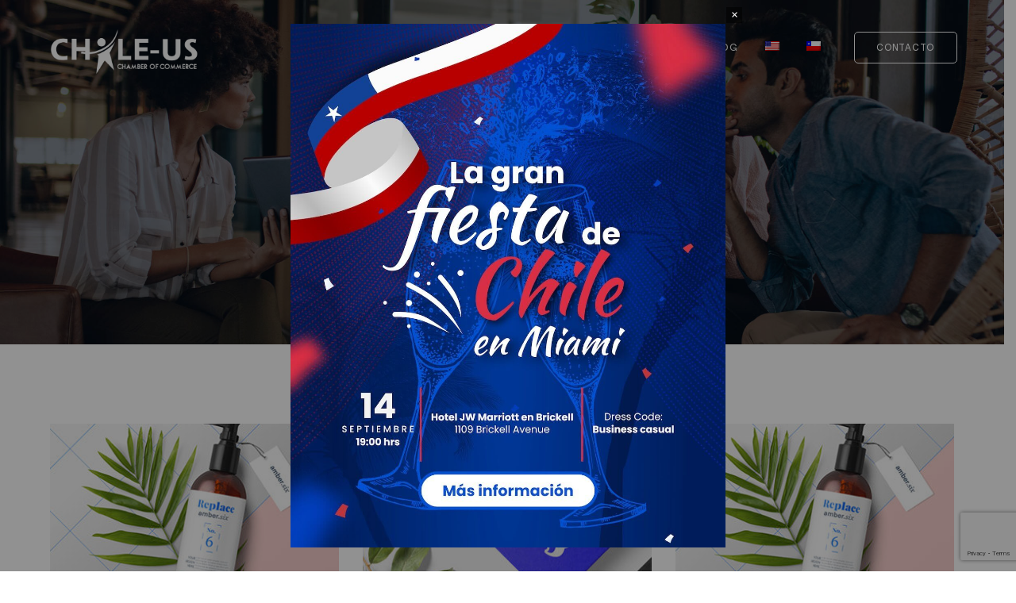

--- FILE ---
content_type: text/html; charset=utf-8
request_url: https://www.chileus.org/project_category/home-main/
body_size: 16032
content:
<!DOCTYPE html><html lang="es-ES" class="no-js"><head><meta charset="UTF-8"><meta name="viewport" content="width=device-width"><link rel="profile" href="https://gmpg.org/xfn/11"><meta name='robots' content='index, follow, max-image-preview:large, max-snippet:-1, max-video-preview:-1' /><title>Home-Main archivos - Chile-US Chamber of Commerce</title><link rel="canonical" href="https://www.chileus.org/project_category/home-main/" /><meta property="og:locale" content="es_ES" /><meta property="og:type" content="article" /><meta property="og:title" content="Home-Main archivos - Chile-US Chamber of Commerce" /><meta property="og:url" content="https://www.chileus.org/project_category/home-main/" /><meta property="og:site_name" content="Chile-US Chamber of Commerce" /><meta name="twitter:card" content="summary_large_image" /> <script type="application/ld+json" class="yoast-schema-graph">{"@context":"https://schema.org","@graph":[{"@type":"CollectionPage","@id":"https://www.chileus.org/project_category/home-main/","url":"https://www.chileus.org/project_category/home-main/","name":"Home-Main archivos - Chile-US Chamber of Commerce","isPartOf":{"@id":"https://www.chileus.org/#website"},"primaryImageOfPage":{"@id":"https://www.chileus.org/project_category/home-main/#primaryimage"},"image":{"@id":"https://www.chileus.org/project_category/home-main/#primaryimage"},"thumbnailUrl":"https://www.chileus.org/wp-content/uploads/2019/08/main-project1.jpg","breadcrumb":{"@id":"https://www.chileus.org/project_category/home-main/#breadcrumb"},"inLanguage":"es"},{"@type":"ImageObject","inLanguage":"es","@id":"https://www.chileus.org/project_category/home-main/#primaryimage","url":"https://www.chileus.org/wp-content/uploads/2019/08/main-project1.jpg","contentUrl":"https://www.chileus.org/wp-content/uploads/2019/08/main-project1.jpg","width":370,"height":370},{"@type":"BreadcrumbList","@id":"https://www.chileus.org/project_category/home-main/#breadcrumb","itemListElement":[{"@type":"ListItem","position":1,"name":"Portada","item":"https://www.chileus.org/"},{"@type":"ListItem","position":2,"name":"Home-Main"}]},{"@type":"WebSite","@id":"https://www.chileus.org/#website","url":"https://www.chileus.org/","name":"Chile-US Chamber of Commerce","description":"","publisher":{"@id":"https://www.chileus.org/#organization"},"potentialAction":[{"@type":"SearchAction","target":{"@type":"EntryPoint","urlTemplate":"https://www.chileus.org/?s={search_term_string}"},"query-input":{"@type":"PropertyValueSpecification","valueRequired":true,"valueName":"search_term_string"}}],"inLanguage":"es"},{"@type":"Organization","@id":"https://www.chileus.org/#organization","name":"Chile-US Chamber of Commerce","url":"https://www.chileus.org/","logo":{"@type":"ImageObject","inLanguage":"es","@id":"https://www.chileus.org/#/schema/logo/image/","url":"","contentUrl":"","caption":"Chile-US Chamber of Commerce"},"image":{"@id":"https://www.chileus.org/#/schema/logo/image/"}}]}</script> <link rel='dns-prefetch' href='//maps.googleapis.com' /><link rel='dns-prefetch' href='//meet.jit.si' /><link rel='dns-prefetch' href='//fonts.googleapis.com' /><link rel="alternate" type="application/rss+xml" title="Chile-US Chamber of Commerce &raquo; Feed" href="https://www.chileus.org/feed/" /><link rel="alternate" type="application/rss+xml" title="Chile-US Chamber of Commerce &raquo; Home-Main Category Feed" href="https://www.chileus.org/project_category/home-main/feed/" /><style id='wp-img-auto-sizes-contain-inline-css' type='text/css'>img:is([sizes=auto i],[sizes^="auto," i]){contain-intrinsic-size:3000px 1500px}
/*# sourceURL=wp-img-auto-sizes-contain-inline-css */</style><link rel='stylesheet' id='twb-open-sans-css' href='https://fonts.googleapis.com/css?family=Open+Sans%3A300%2C400%2C500%2C600%2C700%2C800&#038;display=swap&#038;ver=6.9' type='text/css' media='all' /><style id='wp-emoji-styles-inline-css' type='text/css'>img.wp-smiley, img.emoji {
		display: inline !important;
		border: none !important;
		box-shadow: none !important;
		height: 1em !important;
		width: 1em !important;
		margin: 0 0.07em !important;
		vertical-align: -0.1em !important;
		background: none !important;
		padding: 0 !important;
	}
/*# sourceURL=wp-emoji-styles-inline-css */</style><link rel='stylesheet' id='bwg_googlefonts-css' href='https://fonts.googleapis.com/css?family=Ubuntu&#038;subset=greek,latin,greek-ext,vietnamese,cyrillic-ext,latin-ext,cyrillic' type='text/css' media='all' /><style id='woocommerce-inline-inline-css' type='text/css'>.woocommerce form .form-row .required { visibility: visible; }
/*# sourceURL=woocommerce-inline-inline-css */</style><style id='ambersix-theme-style-inline-css' type='text/css'>/*CUSTOMIZER STYLING*/.top-bar-style-1 #top-bar:after{opacity:1;}.top-bar-style-2 #top-bar:after{opacity:1;}.header-style-1 #site-header:after{opacity:1;}.header-style-2 #site-header:after{opacity:1;}.header-style-3 #site-header:after{opacity:1;}.header-style-4 #site-header:after{opacity:0.0001;}.header-style-5 #site-header:after{opacity:0.0001;}.header-style-6 #site-header:after{opacity:0.0001;}#featured-title .main-title{color:#ffffff;}#featured-title #breadcrumbs{color:#bfbfbf;}#featured-title #breadcrumbs a{color:#ffffff;}
/*# sourceURL=ambersix-theme-style-inline-css */</style><link rel='stylesheet' id='evcal_google_fonts-css' href='https://fonts.googleapis.com/css?family=Noto+Sans%3A400%2C400italic%2C700%7CPoppins%3A700%2C800%2C900&#038;subset=latin%2Clatin-ext&#038;ver=5.0.5' type='text/css' media='all' /> <script type="text/javascript" id="jquery-js-after">/*  */
(function($){ $("*").hover(function(){ $(this).removeAttr("title"); }); })(jQuery);
//# sourceURL=jquery-js-after
/*  */</script> <script type="text/javascript" id="twbbwg-global-js-extra">/*  */
var twb = {"nonce":"1bf9ddeb2c","ajax_url":"https://www.chileus.org/wp-admin/admin-ajax.php","plugin_url":"https://www.chileus.org/wp-content/plugins/photo-gallery/booster","href":"https://www.chileus.org/wp-admin/admin.php?page=twbbwg_photo-gallery"};
var twb = {"nonce":"1bf9ddeb2c","ajax_url":"https://www.chileus.org/wp-admin/admin-ajax.php","plugin_url":"https://www.chileus.org/wp-content/plugins/photo-gallery/booster","href":"https://www.chileus.org/wp-admin/admin.php?page=twbbwg_photo-gallery"};
//# sourceURL=twbbwg-global-js-extra
/*  */</script> <script type="text/javascript" id="bwg_frontend-js-extra">/*  */
var bwg_objectsL10n = {"bwg_field_required":"este campo es obligatorio.","bwg_mail_validation":"Esta no es una direcci\u00f3n de correo electr\u00f3nico v\u00e1lida.","bwg_search_result":"No hay im\u00e1genes que coincidan con tu b\u00fasqueda.","bwg_select_tag":"Seleccionar la etiqueta","bwg_order_by":"Ordenar por","bwg_search":"Buscar","bwg_show_ecommerce":"Mostrar el comercio electr\u00f3nico","bwg_hide_ecommerce":"Ocultar el comercio electr\u00f3nico","bwg_show_comments":"Restaurar","bwg_hide_comments":"Ocultar comentarios","bwg_restore":"Restaurar","bwg_maximize":"Maximizar","bwg_fullscreen":"Pantalla completa","bwg_exit_fullscreen":"Salir de pantalla completa","bwg_search_tag":"BUSCAR...","bwg_tag_no_match":"No se han encontrado etiquetas","bwg_all_tags_selected":"Todas las etiquetas seleccionadas","bwg_tags_selected":"etiqueta seleccionada","play":"Reproducir","pause":"Pausa","is_pro":"","bwg_play":"Reproducir","bwg_pause":"Pausa","bwg_hide_info":"Anterior informaci\u00f3n","bwg_show_info":"Mostrar info","bwg_hide_rating":"Ocultar las valoraciones","bwg_show_rating":"Mostrar la valoraci\u00f3n","ok":"Aceptar","cancel":"Cancelar","select_all":"Seleccionar todo","lazy_load":"0","lazy_loader":"https://www.chileus.org/wp-content/plugins/photo-gallery/images/ajax_loader.png","front_ajax":"0","bwg_tag_see_all":"Ver todas las etiquetas","bwg_tag_see_less":"Ver menos etiquetas"};
//# sourceURL=bwg_frontend-js-extra
/*  */</script> <script type="text/javascript" id="woocommerce-js-extra">/*  */
var woocommerce_params = {"ajax_url":"/wp-admin/admin-ajax.php","wc_ajax_url":"/?wc-ajax=%%endpoint%%","i18n_password_show":"Mostrar contrase\u00f1a","i18n_password_hide":"Ocultar contrase\u00f1a"};
//# sourceURL=woocommerce-js-extra
/*  */</script> <script type="text/javascript" id="evo-inlinescripts-header-js-after">/*  */
jQuery(document).ready(function($){});
//# sourceURL=evo-inlinescripts-header-js-after
/*  */</script> <script type="text/javascript" src="https://maps.googleapis.com/maps/api/js?ver=v3" id="google-maps-api-js"></script> <script></script><link rel="https://api.w.org/" href="https://www.chileus.org/wp-json/" /><link rel="EditURI" type="application/rsd+xml" title="RSD" href="https://www.chileus.org/xmlrpc.php?rsd" /><meta name="generator" content="WordPress 6.9" /><meta name="generator" content="WooCommerce 10.4.3" /><meta name="generator" content="WPML ver:4.7.6 stt:1,2;" /><link rel="shortcut icon" href="https://www.chileus.org/wp-content/uploads/2021/08/favicon.ico" type="image/x-icon"> <noscript><style>.woocommerce-product-gallery{ opacity: 1 !important; }</style></noscript><link rel="icon" href="https://www.chileus.org/wp-content/uploads/2020/08/Color.png" type="image/png"/><meta name="generator" content="Powered by WPBakery Page Builder - drag and drop page builder for WordPress."/><meta name="generator" content="Powered by Slider Revolution 6.6.15 - responsive, Mobile-Friendly Slider Plugin for WordPress with comfortable drag and drop interface." /> <script>function setREVStartSize(e){
			//window.requestAnimationFrame(function() {
				window.RSIW = window.RSIW===undefined ? window.innerWidth : window.RSIW;
				window.RSIH = window.RSIH===undefined ? window.innerHeight : window.RSIH;
				try {
					var pw = document.getElementById(e.c).parentNode.offsetWidth,
						newh;
					pw = pw===0 || isNaN(pw) || (e.l=="fullwidth" || e.layout=="fullwidth") ? window.RSIW : pw;
					e.tabw = e.tabw===undefined ? 0 : parseInt(e.tabw);
					e.thumbw = e.thumbw===undefined ? 0 : parseInt(e.thumbw);
					e.tabh = e.tabh===undefined ? 0 : parseInt(e.tabh);
					e.thumbh = e.thumbh===undefined ? 0 : parseInt(e.thumbh);
					e.tabhide = e.tabhide===undefined ? 0 : parseInt(e.tabhide);
					e.thumbhide = e.thumbhide===undefined ? 0 : parseInt(e.thumbhide);
					e.mh = e.mh===undefined || e.mh=="" || e.mh==="auto" ? 0 : parseInt(e.mh,0);
					if(e.layout==="fullscreen" || e.l==="fullscreen")
						newh = Math.max(e.mh,window.RSIH);
					else{
						e.gw = Array.isArray(e.gw) ? e.gw : [e.gw];
						for (var i in e.rl) if (e.gw[i]===undefined || e.gw[i]===0) e.gw[i] = e.gw[i-1];
						e.gh = e.el===undefined || e.el==="" || (Array.isArray(e.el) && e.el.length==0)? e.gh : e.el;
						e.gh = Array.isArray(e.gh) ? e.gh : [e.gh];
						for (var i in e.rl) if (e.gh[i]===undefined || e.gh[i]===0) e.gh[i] = e.gh[i-1];
											
						var nl = new Array(e.rl.length),
							ix = 0,
							sl;
						e.tabw = e.tabhide>=pw ? 0 : e.tabw;
						e.thumbw = e.thumbhide>=pw ? 0 : e.thumbw;
						e.tabh = e.tabhide>=pw ? 0 : e.tabh;
						e.thumbh = e.thumbhide>=pw ? 0 : e.thumbh;
						for (var i in e.rl) nl[i] = e.rl[i]<window.RSIW ? 0 : e.rl[i];
						sl = nl[0];
						for (var i in nl) if (sl>nl[i] && nl[i]>0) { sl = nl[i]; ix=i;}
						var m = pw>(e.gw[ix]+e.tabw+e.thumbw) ? 1 : (pw-(e.tabw+e.thumbw)) / (e.gw[ix]);
						newh =  (e.gh[ix] * m) + (e.tabh + e.thumbh);
					}
					var el = document.getElementById(e.c);
					if (el!==null && el) el.style.height = newh+"px";
					el = document.getElementById(e.c+"_wrapper");
					if (el!==null && el) {
						el.style.height = newh+"px";
						el.style.display = "block";
					}
				} catch(e){
					console.log("Failure at Presize of Slider:" + e)
				}
			//});
		  };</script> <style type="text/css" id="wp-custom-css">#product-24027 .woocommerce-product-gallery__wrapper{
	pointer-events:none;
}

#product-24027 .woocommerce-product-gallery__trigger, #product-24027  .product_meta{
	display:none;
}

#product-24027 input[type="number"]{
	border: 1px solid #b8b8b8;
    border-radius: 0;
}

#product-24027 .single_add_to_cart_button{
	    background-color: #c53747 !important;
    color: #ffffff !important;
}

#product-24027 #wc-stripe-payment-request-wrapper{
	display:none !important;
}

.partners-grid{
	display: grid;
    grid-template-columns: repeat(4, 1fr);
	gap:20px;
}

.miembro-item{
	    display: flex;
    align-items: center;
    justify-content: center;
}

.eapp-popup-control-close-component{
    top:0 !important;
    right:0 !important;
}

.fit-vids-style{
	display:none;
}

#mc4wp-form-1 .submit-wrap {
    float: left;
    width: 30%;
}

#mc4wp-form-1 .email-wrap input {
    width: 100%;
    height: 40px;
}

#mc4wp-form-1 .email-wrap {
    width: 69%;
    margin-right: 1%;
    float: left;
}

.mc4wp-form .text {
    margin-bottom: 32px;
}

@media only screen and (max-width: 1100px) {
  #main-nav > ul > li{
    margin: 0px 10px;
  }
}
.header-style-4 #site-header.fixed-hide {
    background-color: #000026e3;
}

.cur-menu-1 #main-nav > ul > li > a span:before {
    background-color: #4f9be8;
}

html.pum-open.pum-open-overlay.pum-open-scrollable header#site-header{

    padding-right: 17px;
}

html.pum-open.pum-open-overlay.pum-open-scrollable #content-wrap{
	padding-right: 2px;
}

@media (max-width:1500px){
	html.pum-open.pum-open-overlay.pum-open-scrollable header#site-header{

    padding-right: 11px;
}

html.pum-open.pum-open-overlay.pum-open-scrollable #content-wrap{
	padding-right: 0px;
}
}

@media (max-width:1200px){
	.partners-grid{
    grid-template-columns: repeat(3, 1fr);
   }
}

@media (max-width:767px){
 .partners-grid{
    grid-template-columns: repeat(2, 1fr);
}
	html.pum-open.pum-open-overlay.pum-open-scrollable body>[aria-hidden] {
    padding-right: 0 !important;
}
	html.pum-open.pum-open-overlay.pum-open-scrollable header#site-header{

    padding-right: 0;
}
}



/*MAILPOET*/
#text-3 h2, #text-4 h2{
	padding-left: 20px;
}</style><noscript><style>.wpb_animate_when_almost_visible { opacity: 1; }</style></noscript><link rel='stylesheet' id='mailpoet_custom_fonts_0-css' href='https://fonts.googleapis.com/css?family=Abril+FatFace%3A400%2C400i%2C700%2C700i%7CAlegreya%3A400%2C400i%2C700%2C700i%7CAlegreya+Sans%3A400%2C400i%2C700%2C700i%7CAmatic+SC%3A400%2C400i%2C700%2C700i%7CAnonymous+Pro%3A400%2C400i%2C700%2C700i%7CArchitects+Daughter%3A400%2C400i%2C700%2C700i%7CArchivo%3A400%2C400i%2C700%2C700i%7CArchivo+Narrow%3A400%2C400i%2C700%2C700i%7CAsap%3A400%2C400i%2C700%2C700i%7CBarlow%3A400%2C400i%2C700%2C700i%7CBioRhyme%3A400%2C400i%2C700%2C700i%7CBonbon%3A400%2C400i%2C700%2C700i%7CCabin%3A400%2C400i%2C700%2C700i%7CCairo%3A400%2C400i%2C700%2C700i%7CCardo%3A400%2C400i%2C700%2C700i%7CChivo%3A400%2C400i%2C700%2C700i%7CConcert+One%3A400%2C400i%2C700%2C700i%7CCormorant%3A400%2C400i%2C700%2C700i%7CCrimson+Text%3A400%2C400i%2C700%2C700i%7CEczar%3A400%2C400i%2C700%2C700i%7CExo+2%3A400%2C400i%2C700%2C700i%7CFira+Sans%3A400%2C400i%2C700%2C700i%7CFjalla+One%3A400%2C400i%2C700%2C700i%7CFrank+Ruhl+Libre%3A400%2C400i%2C700%2C700i%7CGreat+Vibes%3A400%2C400i%2C700%2C700i&#038;ver=6.9' type='text/css' media='all' /><link rel='stylesheet' id='mailpoet_custom_fonts_1-css' href='https://fonts.googleapis.com/css?family=Heebo%3A400%2C400i%2C700%2C700i%7CIBM+Plex%3A400%2C400i%2C700%2C700i%7CInconsolata%3A400%2C400i%2C700%2C700i%7CIndie+Flower%3A400%2C400i%2C700%2C700i%7CInknut+Antiqua%3A400%2C400i%2C700%2C700i%7CInter%3A400%2C400i%2C700%2C700i%7CKarla%3A400%2C400i%2C700%2C700i%7CLibre+Baskerville%3A400%2C400i%2C700%2C700i%7CLibre+Franklin%3A400%2C400i%2C700%2C700i%7CMontserrat%3A400%2C400i%2C700%2C700i%7CNeuton%3A400%2C400i%2C700%2C700i%7CNotable%3A400%2C400i%2C700%2C700i%7CNothing+You+Could+Do%3A400%2C400i%2C700%2C700i%7CNoto+Sans%3A400%2C400i%2C700%2C700i%7CNunito%3A400%2C400i%2C700%2C700i%7COld+Standard+TT%3A400%2C400i%2C700%2C700i%7COxygen%3A400%2C400i%2C700%2C700i%7CPacifico%3A400%2C400i%2C700%2C700i%7CPoppins%3A400%2C400i%2C700%2C700i%7CProza+Libre%3A400%2C400i%2C700%2C700i%7CPT+Sans%3A400%2C400i%2C700%2C700i%7CPT+Serif%3A400%2C400i%2C700%2C700i%7CRakkas%3A400%2C400i%2C700%2C700i%7CReenie+Beanie%3A400%2C400i%2C700%2C700i%7CRoboto+Slab%3A400%2C400i%2C700%2C700i&#038;ver=6.9' type='text/css' media='all' /><link rel='stylesheet' id='mailpoet_custom_fonts_2-css' href='https://fonts.googleapis.com/css?family=Ropa+Sans%3A400%2C400i%2C700%2C700i%7CRubik%3A400%2C400i%2C700%2C700i%7CShadows+Into+Light%3A400%2C400i%2C700%2C700i%7CSpace+Mono%3A400%2C400i%2C700%2C700i%7CSpectral%3A400%2C400i%2C700%2C700i%7CSue+Ellen+Francisco%3A400%2C400i%2C700%2C700i%7CTitillium+Web%3A400%2C400i%2C700%2C700i%7CUbuntu%3A400%2C400i%2C700%2C700i%7CVarela%3A400%2C400i%2C700%2C700i%7CVollkorn%3A400%2C400i%2C700%2C700i%7CWork+Sans%3A400%2C400i%2C700%2C700i%7CYatra+One%3A400%2C400i%2C700%2C700i&#038;ver=6.9' type='text/css' media='all' /><style id='rs-plugin-settings-inline-css' type='text/css'>#rs-demo-id {}
/*# sourceURL=rs-plugin-settings-inline-css */</style> <script type="text/javascript" src="https://www.chileus.org/wp-content/cache/breeze-minification/js/breeze_project-category-home-main-1-10331-js-jquery-jquery.min.js?ver=1768952801"></script><script type="text/javascript" src="https://www.chileus.org/wp-content/cache/breeze-minification/js/breeze_project-category-home-main-1-10331-js-jquery-jquery-migrate.min.js?ver=1768952801"></script><script type="text/javascript" src="https://www.chileus.org/wp-content/cache/breeze-minification/js/breeze_project-category-home-main-1-10331-assets-js-circle-progress.js?ver=1768952801"></script><script type="text/javascript" src="https://www.chileus.org/wp-content/cache/breeze-minification/js/breeze_project-category-home-main-1-10331-assets-js-global.js?ver=1768952801"></script><script type="text/javascript" src="https://www.chileus.org/wp-content/cache/breeze-minification/js/breeze_project-category-home-main-1-10331-photo-gallery-js-jquery.sumoselect.min.js?ver=1768952801"></script><script type="text/javascript" src="https://www.chileus.org/wp-content/cache/breeze-minification/js/breeze_project-category-home-main-1-10331-photo-gallery-js-tocca.min.js?ver=1768952801"></script><script type="text/javascript" src="https://www.chileus.org/wp-content/cache/breeze-minification/js/breeze_project-category-home-main-1-10331-photo-gallery-js-jquery.mCustomScrollbar.concat.min.js?ver=1768952801"></script><script type="text/javascript" src="https://www.chileus.org/wp-content/cache/breeze-minification/js/breeze_project-category-home-main-1-10331-photo-gallery-js-jquery.fullscreen.min.js?ver=1768952801"></script><script type="text/javascript" src="https://www.chileus.org/wp-content/cache/breeze-minification/js/breeze_project-category-home-main-1-10331-photo-gallery-js-scripts.min.js?ver=1768952801"></script><script type="text/javascript" src="https://www.chileus.org/wp-content/cache/breeze-minification/js/breeze_project-category-home-main-1-10331-js-jquery-blockui-jquery.blockUI.min.js?ver=1768952801"></script><script type="text/javascript" src="https://www.chileus.org/wp-content/cache/breeze-minification/js/breeze_project-category-home-main-1-10331-js-js-cookie-js.cookie.min.js?ver=1768952801"></script><script type="text/javascript" src="https://www.chileus.org/wp-content/cache/breeze-minification/js/breeze_project-category-home-main-1-10331-js-frontend-woocommerce.min.js?ver=1768952801"></script><link type="text/css" media="all" href="https://www.chileus.org/wp-content/cache/breeze-minification/css/breeze_project-category-home-main-1-10331-assets-css-global.css?ver=1768952801" rel="stylesheet" /><link type="text/css" media="all" href="https://www.chileus.org/wp-content/cache/breeze-minification/css/breeze_project-category-home-main-1-10331-assets-css-js_composer.min.css?ver=1768952801" rel="stylesheet" /><link type="text/css" media="all" href="https://www.chileus.org/wp-content/cache/breeze-minification/css/breeze_project-category-home-main-1-10331-dist-components-style.min.css?ver=1768952801" rel="stylesheet" /><link type="text/css" media="all" href="https://www.chileus.org/wp-content/cache/breeze-minification/css/breeze_project-category-home-main-1-10331-dist-preferences-style.min.css?ver=1768952801" rel="stylesheet" /><link type="text/css" media="all" href="https://www.chileus.org/wp-content/cache/breeze-minification/css/breeze_project-category-home-main-1-10331-dist-block-editor-style.min.css?ver=1768952801" rel="stylesheet" /><link type="text/css" media="all" href="https://www.chileus.org/wp-content/cache/breeze-minification/css/breeze_project-category-home-main-1-10331-dist-packages-block-library-style.css?ver=1768952801" rel="stylesheet" /><link type="text/css" media="all" href="https://www.chileus.org/wp-content/cache/breeze-minification/css/breeze_project-category-home-main-1-10331-includes-css-styles.css?ver=1768952801" rel="stylesheet" /><link type="text/css" media="all" href="https://www.chileus.org/wp-content/cache/breeze-minification/css/breeze_project-category-home-main-1-10331-css-bwg-fonts-fonts.css?ver=1768952801" rel="stylesheet" /><link type="text/css" media="all" href="https://www.chileus.org/wp-content/cache/breeze-minification/css/breeze_project-category-home-main-1-10331-photo-gallery-css-sumoselect.min.css?ver=1768952801" rel="stylesheet" /><link type="text/css" media="all" href="https://www.chileus.org/wp-content/cache/breeze-minification/css/breeze_project-category-home-main-1-10331-photo-gallery-css-jquery.mCustomScrollbar.min.css?ver=1768952801" rel="stylesheet" /><link type="text/css" media="all" href="https://www.chileus.org/wp-content/cache/breeze-minification/css/breeze_project-category-home-main-1-10331-photo-gallery-css-styles.min.css?ver=1768952801" rel="stylesheet" /><link type="text/css" media="all" href="https://www.chileus.org/wp-content/cache/breeze-minification/css/breeze_project-category-home-main-1-10331-language-switchers-menu-item-style.min.css?ver=1768952801" rel="stylesheet" /><style type="text/css" media="all">.woonp{display:flex;align-items:center;margin-bottom:10px}.woonp label{margin-right:10px}.woonp input{width:auto!important}</style><link type="text/css" media="all" href="https://www.chileus.org/wp-content/cache/breeze-minification/css/breeze_project-category-home-main-1-10331-themes-ambersix-style.css?ver=1768952801" rel="stylesheet" /><style type="text/css" media="all">.boton-insc{background-color:#4f9be8;color:#ffffff!important;border-radius:5px;padding:13px 30px 11px}</style><link type="text/css" media="all" href="https://www.chileus.org/wp-content/cache/breeze-minification/css/breeze_project-category-home-main-1-10331-assets-css-visual-composer.css?ver=1768952801" rel="stylesheet" /><link type="text/css" media="all" href="https://www.chileus.org/wp-content/cache/breeze-minification/css/breeze_project-category-home-main-1-10331-assets-css-animate.css?ver=1768952801" rel="stylesheet" /><link type="text/css" media="all" href="https://www.chileus.org/wp-content/cache/breeze-minification/css/breeze_project-category-home-main-1-10331-assets-css-animsition.css?ver=1768952801" rel="stylesheet" /><link type="text/css" media="all" href="https://www.chileus.org/wp-content/cache/breeze-minification/css/breeze_project-category-home-main-1-10331-assets-css-slick.css?ver=1768952801" rel="stylesheet" /><link type="text/css" media="all" href="https://www.chileus.org/wp-content/cache/breeze-minification/css/breeze_project-category-home-main-1-10331-assets-css-eleganticons.css?ver=1768952801" rel="stylesheet" /><link type="text/css" media="all" href="https://www.chileus.org/wp-content/cache/breeze-minification/css/breeze_project-category-home-main-1-10331-assets-css-pe-icon-7-stroke.css?ver=1768952801" rel="stylesheet" /><link type="text/css" media="all" href="https://www.chileus.org/wp-content/cache/breeze-minification/css/breeze_project-category-home-main-1-10331-assets-css-fontawesome.css?ver=1768952801" rel="stylesheet" /><link type="text/css" media="all" href="https://www.chileus.org/wp-content/cache/breeze-minification/css/breeze_project-category-home-main-1-10331-assets-css-lineaicons.css?ver=1768952801" rel="stylesheet" /><link type="text/css" media="all" href="https://www.chileus.org/wp-content/cache/breeze-minification/css/breeze_project-category-home-main-1-10331-assets-css-theme-fonts.css?ver=1768952801" rel="stylesheet" /><link type="text/css" media="all" href="https://www.chileus.org/wp-content/cache/breeze-minification/css/breeze_project-category-home-main-1-10331-assets-css-eventon_styles.css?ver=1768952801" rel="stylesheet" /><link type="text/css" media="all" href="https://www.chileus.org/wp-content/cache/breeze-minification/css/breeze_project-category-home-main-1-10331-assets-fonts-all.css?ver=1768952801" rel="stylesheet" /><link type="text/css" media="all" href="https://www.chileus.org/wp-content/cache/breeze-minification/css/breeze_project-category-home-main-1-10331-assets-css-eventon_dynamic_styles.css?ver=1768952801" rel="stylesheet" /><link type="text/css" media="all" href="https://www.chileus.org/wp-content/cache/breeze-minification/css/breeze_project-category-home-main-1-10331-uploads-pum-pum-site-styles.css?ver=1768952801" rel="stylesheet" /><link type="text/css" media="all" href="https://www.chileus.org/wp-content/cache/breeze-minification/css/breeze_project-category-home-main-1-10331-wprt-addons-assets-owl.carousel.css?ver=1768952801" rel="stylesheet" /><link type="text/css" media="all" href="https://www.chileus.org/wp-content/cache/breeze-minification/css/breeze_project-category-home-main-1-10331-wprt-addons-assets-cubeportfolio.min.css?ver=1768952801" rel="stylesheet" /><link type="text/css" media="all" href="https://www.chileus.org/wp-content/cache/breeze-minification/css/breeze_project-category-home-main-1-10331-wprt-addons-assets-magnific.popup.css?ver=1768952801" rel="stylesheet" /><link type="text/css" media="all" href="https://www.chileus.org/wp-content/cache/breeze-minification/css/breeze_project-category-home-main-1-10331-wprt-addons-assets-vegas.css?ver=1768952801" rel="stylesheet" /><link type="text/css" media="all" href="https://www.chileus.org/wp-content/cache/breeze-minification/css/breeze_project-category-home-main-1-10331-wprt-addons-assets-ytplayer.css?ver=1768952801" rel="stylesheet" /><link type="text/css" media="all" href="https://www.chileus.org/wp-content/cache/breeze-minification/css/breeze_project-category-home-main-1-10331-client-blocks-wc-blocks.css?ver=1768952801" rel="stylesheet" /><link type="text/css" media="all" href="https://www.chileus.org/wp-content/cache/breeze-minification/css/breeze_project-category-home-main-1-10331-woocommerce-gateway-stripe-build-upe-blocks.css?ver=1768952801" rel="stylesheet" /><link type="text/css" media="all" href="https://www.chileus.org/wp-content/cache/breeze-minification/css/breeze_project-category-home-main-1-10331-dist-css-mailpoet-public.eb66e3ab.css?ver=1768952801" rel="stylesheet" /><link type="text/css" media="all" href="https://www.chileus.org/wp-content/cache/breeze-minification/css/breeze_project-category-home-main-1-10331-assets-css-rs6.css?ver=1768952801" rel="stylesheet" /></head><body data-rsssl=1 class=" top-bar-hide header-fixed sidebar-right site-layout-full-width header-style-4 cur-menu-1 footer-has-promo wpb-js-composer js-comp-ver-7.7.2 vc_responsive"><div class="mobi-overlay"><span class="close"></span></div><div id="wrapper" style=""><div id="page" class="clearfix "><div id="site-header-wrap"><header id="site-header" style=""><div id="site-header-inner" class="ambersix-container"><div class="wrap-inner"><div id="site-logo"><div id="site-logo-inner" style="max-width:187px;"> <a href="https://www.chileus.org/" title="Chile-US Chamber of Commerce" rel="home" class="main-logo"><img src="https://www.chileus.org/wp-content/uploads/2020/07/CUCC_Logo-02.png" alt="Chile-US Chamber of Commerce" /></a></div></div><div class="header-button"><a href="/contacto/">CONTACTO</a></div><ul class="nav-extend"><li class="ext menu-logo"><span class="menu-logo-inner" style="max-width:150px;"><a href="https://www.chileus.org/"><img src="https://www.chileus.org/wp-content/uploads/2020/07/footer-logo@2x.png" alt="Chile-US Chamber of Commerce" /></a></span></li></ul><div class="mobile-button"><span></span></div><nav id="main-nav" class="main-nav"><ul id="menu-primary-menu" class="menu"><li id="menu-item-11126" class="menu-item menu-item-type-post_type menu-item-object-page menu-item-home menu-item-11126"><a href="https://www.chileus.org/" data-ps2id-api="true"><span>Inicio</span></a></li><li id="menu-item-21117" class="menu-item menu-item-type-post_type menu-item-object-page menu-item-has-children menu-item-21117"><a href="https://www.chileus.org/nosotros/" data-ps2id-api="true"><span>Nosotros</span></a><ul class="sub-menu"><li id="menu-item-20906" class="menu-item menu-item-type-post_type menu-item-object-page menu-item-20906"><a href="https://www.chileus.org/informacion/" data-ps2id-api="true"><span>Información</span></a></li></ul></li><li id="menu-item-1374" class="menu-item menu-item-type-post_type menu-item-object-page menu-item-1374"><a href="https://www.chileus.org/membresia/" data-ps2id-api="true"><span>Membresía</span></a></li><li id="menu-item-22181" class="menu-item menu-item-type-post_type menu-item-object-page menu-item-22181"><a href="https://www.chileus.org/beneficios/" data-ps2id-api="true"><span>Beneficios</span></a></li><li id="menu-item-24760" class="menu-item menu-item-type-post_type menu-item-object-page menu-item-24760"><a href="https://www.chileus.org/eventos/" data-ps2id-api="true"><span>Eventos</span></a></li><li id="menu-item-22316" class="menu-item menu-item-type-post_type menu-item-object-page current_page_parent menu-item-22316"><a href="https://www.chileus.org/blog/" data-ps2id-api="true"><span>Blog</span></a></li><li id="menu-item-wpml-ls-56-en" class="menu-item wpml-ls-slot-56 wpml-ls-item wpml-ls-item-en wpml-ls-menu-item wpml-ls-first-item menu-item-type-wpml_ls_menu_item menu-item-object-wpml_ls_menu_item menu-item-wpml-ls-56-en"><a href="https://www.chileus.org/en/" title="Cambiar a " data-ps2id-api="true"><span><img
class="wpml-ls-flag"
src="https://www.chileus.org/wp-content/uploads/flags/us.png"
alt="Inglés"
/></span></a></li><li id="menu-item-wpml-ls-56-es" class="menu-item wpml-ls-slot-56 wpml-ls-item wpml-ls-item-es wpml-ls-current-language wpml-ls-menu-item wpml-ls-last-item menu-item-type-wpml_ls_menu_item menu-item-object-wpml_ls_menu_item menu-item-wpml-ls-56-es"><a href="https://www.chileus.org/project_category/home-main/" title="Cambiar a " data-ps2id-api="true"><span><img
class="wpml-ls-flag"
src="https://www.chileus.org/wp-content/uploads/flags/cl.png"
alt="Español"
/></span></a></li></ul></nav></div></div></header></div><div id="featured-title" class="clearfix center" style="background-image: url(https://www.chileus.org/wp-content/uploads/2021/08/miami-city-skyline-and-macarthur-causeway-at-night-2021-04-25-23-50-41-utc-1.jpg);background-image: url(https://www.chileus.org/wp-content/uploads/2020/07/page-title-bg3.jpg); background-repeat: no-repeat; background-position: center top; background-size: cover;"><div class="ambersix-container clearfix"><div class="inner-wrap"><div class="title-group"><h1 class="main-title"> Home-Main</h1></div><div id="breadcrumbs"><div class="breadcrumbs-inner"><div class="breadcrumb-trail"> <a class="home" href="https://www.chileus.org/">Inicio</a><span>Archive by &quot;Home-Main&quot;</span></div></div></div></div></div></div><div id="main-content" class="site-main clearfix" style=""><div id="content-wrap" class="ambersix-container"><div id="site-content" class="site-content clearfix archive-project"><div id="inner-content" class="inner-content-wrap"><div class="ambersix-project-grid" data-layout="grid" data-column="3" data-column2="3" data-column3="2" data-column4="1" data-gaph="30" data-gapv="30"><div id="portfolio" class="cbp"><div class="cbp-item"><div class="project-box"><div class="project-wrap"><div class="project-image"><div class="inner"><img width="370" height="260" src="https://www.chileus.org/wp-content/uploads/2019/08/main-project1-370x260.jpg" class="attachment-ambersix-rectangle size-ambersix-rectangle wp-post-image" alt="" decoding="async" /><div class="project-text"><h4 class="title"><a href="https://www.chileus.org/project/main-project-07/" title="Outstanding App">Outstanding App</a></h4><div class="icons"><a href="https://www.chileus.org/wp-content/uploads/2019/08/main-project1.jpg" class="zoom popup-image"><span class="linea-basic-magnifier-plus"></span></a><a href="https://www.chileus.org/project/main-project-07/" class="link"><span class="linea-basic-link"></span></a></div></div></div></div></div></div></div><div class="cbp-item"><div class="project-box"><div class="project-wrap"><div class="project-image"><div class="inner"><img width="370" height="260" src="https://www.chileus.org/wp-content/uploads/2019/08/main-project2-370x260.jpg" class="attachment-ambersix-rectangle size-ambersix-rectangle wp-post-image" alt="" decoding="async" /><div class="project-text"><h4 class="title"><a href="https://www.chileus.org/project/main-project-06/" title="Minimal Business">Minimal Business</a></h4><div class="icons"><a href="https://www.chileus.org/wp-content/uploads/2019/08/main-project2.jpg" class="zoom popup-image"><span class="linea-basic-magnifier-plus"></span></a><a href="https://www.chileus.org/project/main-project-06/" class="link"><span class="linea-basic-link"></span></a></div></div></div></div></div></div></div><div class="cbp-item"><div class="project-box"><div class="project-wrap"><div class="project-image"><div class="inner"><img width="370" height="260" src="https://www.chileus.org/wp-content/uploads/2019/08/main-project1-370x260.jpg" class="attachment-ambersix-rectangle size-ambersix-rectangle wp-post-image" alt="" decoding="async" loading="lazy" /><div class="project-text"><h4 class="title"><a href="https://www.chileus.org/project/main-project-05/" title="Mobile Design">Mobile Design</a></h4><div class="icons"><a href="https://www.chileus.org/wp-content/uploads/2019/08/main-project1.jpg" class="zoom popup-image"><span class="linea-basic-magnifier-plus"></span></a><a href="https://www.chileus.org/project/main-project-05/" class="link"><span class="linea-basic-link"></span></a></div></div></div></div></div></div></div><div class="cbp-item"><div class="project-box"><div class="project-wrap"><div class="project-image"><div class="inner"><img width="370" height="260" src="https://www.chileus.org/wp-content/uploads/2019/08/main-project2-370x260.jpg" class="attachment-ambersix-rectangle size-ambersix-rectangle wp-post-image" alt="" decoding="async" loading="lazy" /><div class="project-text"><h4 class="title"><a href="https://www.chileus.org/project/main-project-04/" title="Website Development">Website Development</a></h4><div class="icons"><a href="https://www.chileus.org/wp-content/uploads/2019/08/main-project2.jpg" class="zoom popup-image"><span class="linea-basic-magnifier-plus"></span></a><a href="https://www.chileus.org/project/main-project-04/" class="link"><span class="linea-basic-link"></span></a></div></div></div></div></div></div></div><div class="cbp-item"><div class="project-box"><div class="project-wrap"><div class="project-image"><div class="inner"><img width="370" height="260" src="https://www.chileus.org/wp-content/uploads/2019/08/main-project3-370x260.jpg" class="attachment-ambersix-rectangle size-ambersix-rectangle wp-post-image" alt="" decoding="async" loading="lazy" /><div class="project-text"><h4 class="title"><a href="https://www.chileus.org/project/main-project-03/" title="Creative Application">Creative Application</a></h4><div class="icons"><a href="https://www.chileus.org/wp-content/uploads/2019/08/main-project3.jpg" class="zoom popup-image"><span class="linea-basic-magnifier-plus"></span></a><a href="https://www.chileus.org/project/main-project-03/" class="link"><span class="linea-basic-link"></span></a></div></div></div></div></div></div></div><div class="cbp-item"><div class="project-box"><div class="project-wrap"><div class="project-image"><div class="inner"><img width="370" height="260" src="https://www.chileus.org/wp-content/uploads/2019/08/main-project4-370x260.jpg" class="attachment-ambersix-rectangle size-ambersix-rectangle wp-post-image" alt="" decoding="async" loading="lazy" /><div class="project-text"><h4 class="title"><a href="https://www.chileus.org/project/main-project-02/" title="Creative Animation">Creative Animation</a></h4><div class="icons"><a href="https://www.chileus.org/wp-content/uploads/2019/08/main-project4.jpg" class="zoom popup-image"><span class="linea-basic-magnifier-plus"></span></a><a href="https://www.chileus.org/project/main-project-02/" class="link"><span class="linea-basic-link"></span></a></div></div></div></div></div></div></div><div class="cbp-item"><div class="project-box"><div class="project-wrap"><div class="project-image"><div class="inner"><img width="370" height="260" src="https://www.chileus.org/wp-content/uploads/2019/06/main-project5-370x260.jpg" class="attachment-ambersix-rectangle size-ambersix-rectangle wp-post-image" alt="" decoding="async" loading="lazy" /><div class="project-text"><h4 class="title"><a href="https://www.chileus.org/project/main-project-01/" title="Website Application">Website Application</a></h4><div class="icons"><a href="https://www.chileus.org/wp-content/uploads/2019/06/main-project5.jpg" class="zoom popup-image"><span class="linea-basic-magnifier-plus"></span></a><a href="https://www.chileus.org/project/main-project-01/" class="link"><span class="linea-basic-link"></span></a></div></div></div></div></div></div></div></div></div></div></div></div></div><div class="footer-promotion" style=""><div class="ambersix-container"><div class="inner"><div class="title-wrap"><div class="text-wrap"><h5 class="promo-title">¿Tienes alguna duda?<br />Nos encantaría conocer tus proyectos.</h5></div></div><div class="button-wrap"><div class="btn"> <a href="https://www.chileus.org/contacto/" class="promo-btn"> <span>Hablemos</span> </a></div></div></div></div></div><footer id="footer" style=""><div id="footer-widgets" class="ambersix-container"><div class="footer-grid special-grid"><div class="w285 col"><div id="text-5" class="widget widget_text"><div class="textwidget"><p><img loading="lazy" decoding="async" class="alignnone wp-image-20823" src="https://www.chileus.org/wp-content/uploads/2020/07/CUCC_Logo-02-300x96.png" alt="" width="179" height="58" srcset="https://www.chileus.org/wp-content/uploads/2020/07/CUCC_Logo-02-300x96.png 300w, https://www.chileus.org/wp-content/uploads/2020/07/CUCC_Logo-02-550x177.png 550w, https://www.chileus.org/wp-content/uploads/2020/07/CUCC_Logo-02-768x247.png 768w, https://www.chileus.org/wp-content/uploads/2020/07/CUCC_Logo-02.png 1024w" sizes="auto, (max-width: 179px) 100vw, 179px" /></p><p>Fundada en 1991 por un grupo de ejecutivos chilenos con residencia en el condado de Miami-Dade, Florida.</p></div></div><div id="widget_socials-1" class="widget widget_socials"><div class="socials clearfix" style=""><div class="icon" style=""><a target="_blank" title="facebook" href="https://www.facebook.com/ChileUSChamber/" style="margin-bottom:10px;font-size:18px"><i class="fa fa-facebook"></i></a></div><div class="icon" style=""><a target="_blank" title="linkedin" href="https://www.linkedin.com/company/chile-us-chamber-of-commerce/mycompany/" style="margin-bottom:10px;font-size:18px"><i class="fa fa-linkedin"></i></a></div><div class="icon" style=""><a target="_blank" title="instagram" href="https://www.instagram.com/cuccmiami/?hl=es-la" style="margin-bottom:10px;font-size:18px"><i class="fa fa-instagram"></i></a></div><div class="icon" style=""><a target="_blank" title="wpml_language" href="all" style="margin-bottom:10px;font-size:18px"><i class="fa fa-wpml_language"></i></a></div></div></div></div><div class="w170 col"><div id="widget_links-1" class="widget widget_links"><h2 class="widget-title"><span>Recursos</span></h2><ul class="links-wrap clearfix "><li style=""> <a href="/nosotros/" style=""> Nosotros </a></li><li style=""> <a href="/membresia/" style=""> Membresías </a></li><li style=""> <a href="/informacion/" style=""> Información </a></li><li style=""> <a href="/contacto/" style=""> Contacto </a></li></ul></div></div><div class="w170 col"><div id="widget_links-2" class="widget widget_links"><h2 class="widget-title"><span>Otros enlaces</span></h2><ul class="links-wrap clearfix "><li style=""> <a href="http://www.gobiernodechile.cl/" style=""> Gobierno de Chile </a></li><li style=""> <a href="http://www.cinver.cl/" style=""> Inversiones Extranjeras </a></li><li style=""> <a href="http://www.visit-chile.org/" style=""> Turismo Chile </a></li></ul></div></div><div class="w455 col"><div id="text-3" class="widget widget_text"><h2 class="widget-title"><span>Inscríbete en nuestro boletín</span></h2><div class="textwidget"><div class="
mailpoet_form_popup_overlay
"></div><div
id="mailpoet_form_1"
class="
mailpoet_form
mailpoet_form_shortcode
mailpoet_form_position_
mailpoet_form_animation_
"
><style type="text/css">#mailpoet_form_1 .mailpoet_form {  }
#mailpoet_form_1 .mailpoet_column_with_background { padding: 10px; }
#mailpoet_form_1 .mailpoet_form_column:not(:first-child) { margin-left: 20px; }
#mailpoet_form_1 .mailpoet_paragraph { line-height: 20px; margin-bottom: 20px; }
#mailpoet_form_1 .mailpoet_segment_label, #mailpoet_form_1 .mailpoet_text_label, #mailpoet_form_1 .mailpoet_textarea_label, #mailpoet_form_1 .mailpoet_select_label, #mailpoet_form_1 .mailpoet_radio_label, #mailpoet_form_1 .mailpoet_checkbox_label, #mailpoet_form_1 .mailpoet_list_label, #mailpoet_form_1 .mailpoet_date_label { display: block; font-weight: normal; }
#mailpoet_form_1 .mailpoet_text, #mailpoet_form_1 .mailpoet_textarea, #mailpoet_form_1 .mailpoet_select, #mailpoet_form_1 .mailpoet_date_month, #mailpoet_form_1 .mailpoet_date_day, #mailpoet_form_1 .mailpoet_date_year, #mailpoet_form_1 .mailpoet_date { display: block; }
#mailpoet_form_1 .mailpoet_text, #mailpoet_form_1 .mailpoet_textarea { width: 200px; }
#mailpoet_form_1 .mailpoet_checkbox {  }
#mailpoet_form_1 .mailpoet_submit { padding-top: 10px !important; padding-bottom: 10px !important; }
#mailpoet_form_1 .mailpoet_divider {  }
#mailpoet_form_1 .mailpoet_message {  }
#mailpoet_form_1 .mailpoet_form_loading { width: 30px; text-align: center; line-height: normal; }
#mailpoet_form_1 .mailpoet_form_loading > span { width: 5px; height: 5px; background-color: #5b5b5b; }#mailpoet_form_1{border-radius: 0px;text-align: left;}#mailpoet_form_1 form.mailpoet_form {padding: 20px;}#mailpoet_form_1{width: 100%;}#mailpoet_form_1 .mailpoet_message {margin: 0; padding: 0 20px;}#mailpoet_form_1 .mailpoet_paragraph.last {margin-bottom: 0} @media (max-width: 500px) {#mailpoet_form_1 {background-image: none;}} @media (min-width: 500px) {#mailpoet_form_1 .last .mailpoet_paragraph:last-child {margin-bottom: 0}}  @media (max-width: 500px) {#mailpoet_form_1 .mailpoet_form_column:last-child .mailpoet_paragraph:last-child {margin-bottom: 0}}</style><form
target="_self"
method="post"
action="https://www.chileus.org/wp-admin/admin-post.php?action=mailpoet_subscription_form"
class="mailpoet_form mailpoet_form_form mailpoet_form_shortcode"
novalidate
data-delay=""
data-exit-intent-enabled=""
data-font-family=""
data-cookie-expiration-time=""
> <input type="hidden" name="data[form_id]" value="1" /> <input type="hidden" name="token" value="5d73c06f0d" /> <input type="hidden" name="api_version" value="v1" /> <input type="hidden" name="endpoint" value="subscribers" /> <input type="hidden" name="mailpoet_method" value="subscribe" /><label class="mailpoet_hp_email_label" style="display: none !important;">Por favor, deja este campo vacío<input type="email" name="data[email]"/></label><div class="mailpoet_paragraph "><input type="email" autocomplete="email" class="mailpoet_text" id="form_email_1" name="data[form_field_YjdjNGM4ZGE2MDcxX2VtYWls]" title="Dirección de correo electrónico" value="" style="width:100%;box-sizing:border-box;padding:5px;margin: 0 auto 0 0;" data-automation-id="form_email"  placeholder="Dirección de correo electrónico *" aria-label="Dirección de correo electrónico *" data-parsley-errors-container=".mailpoet_error_idyl8" data-parsley-required="true" required aria-required="true" data-parsley-minlength="6" data-parsley-maxlength="150" data-parsley-type-message="Este valor debe ser un correo electrónico válido." data-parsley-required-message="Este campo es obligatorio."/><span class="mailpoet_error_idyl8"></span></div><div class="mailpoet_paragraph "><input type="submit" class="mailpoet_submit" value="¡Suscríbete!" data-automation-id="subscribe-submit-button" style="width:100%;box-sizing:border-box;padding:5px;margin: 0 auto 0 0;border-color:transparent;" /><span class="mailpoet_form_loading"><span class="mailpoet_bounce1"></span><span class="mailpoet_bounce2"></span><span class="mailpoet_bounce3"></span></span></div><div class="mailpoet_message"><p class="mailpoet_validate_success"
style="display:none;"
>Revisa tu bandeja de entrada o la carpeta de spam para confirmar tu suscripción.</p><p class="mailpoet_validate_error"
style="display:none;"
></p></div></form></div></div></div></div></div></div></footer><div id="bottom" style="" ><div class="ambersix-container"><div class="bottom-bar-inner-wrap"><div class="bottom-bar-copyright"><div id="copyright"><p>© Copyright 2020. Chile-US Chamber of Commerce. Desarrollado por <a href="https://www.tucango.com/">Tucango</a></p></div></div></div></div></div></div></div><a id="scroll-top"></a> <script>window.RS_MODULES = window.RS_MODULES || {};
			window.RS_MODULES.modules = window.RS_MODULES.modules || {};
			window.RS_MODULES.waiting = window.RS_MODULES.waiting || [];
			window.RS_MODULES.defered = true;
			window.RS_MODULES.moduleWaiting = window.RS_MODULES.moduleWaiting || {};
			window.RS_MODULES.type = 'compiled';</script> <script type="speculationrules">{"prefetch":[{"source":"document","where":{"and":[{"href_matches":"/*"},{"not":{"href_matches":["/wp-*.php","/wp-admin/*","/wp-content/uploads/*","/wp-content/*","/wp-content/plugins/*","/wp-content/themes/ambersix-child/*","/wp-content/themes/ambersix/*","/*\\?(.+)"]}},{"not":{"selector_matches":"a[rel~=\"nofollow\"]"}},{"not":{"selector_matches":".no-prefetch, .no-prefetch a"}}]},"eagerness":"conservative"}]}</script> <div
id="pum-21523"
role="dialog"
aria-modal="false"
class="pum pum-overlay pum-theme-20965 pum-theme-framed-border popmake-overlay pum-click-to-close auto_open click_open"
data-popmake="{&quot;id&quot;:21523,&quot;slug&quot;:&quot;inicio&quot;,&quot;theme_id&quot;:20965,&quot;cookies&quot;:[{&quot;event&quot;:&quot;on_popup_close&quot;,&quot;settings&quot;:{&quot;name&quot;:&quot;pum-21523&quot;,&quot;key&quot;:&quot;&quot;,&quot;session&quot;:null,&quot;path&quot;:true,&quot;time&quot;:&quot;1 hour&quot;}}],&quot;triggers&quot;:[{&quot;type&quot;:&quot;auto_open&quot;,&quot;settings&quot;:{&quot;cookie_name&quot;:[&quot;pum-21523&quot;],&quot;delay&quot;:&quot;0&quot;}},{&quot;type&quot;:&quot;click_open&quot;,&quot;settings&quot;:{&quot;extra_selectors&quot;:&quot;&quot;,&quot;cookie_name&quot;:null}}],&quot;mobile_disabled&quot;:null,&quot;tablet_disabled&quot;:null,&quot;meta&quot;:{&quot;display&quot;:{&quot;stackable&quot;:false,&quot;overlay_disabled&quot;:false,&quot;scrollable_content&quot;:false,&quot;disable_reposition&quot;:false,&quot;size&quot;:&quot;medium&quot;,&quot;responsive_min_width&quot;:&quot;0%&quot;,&quot;responsive_min_width_unit&quot;:false,&quot;responsive_max_width&quot;:&quot;550px&quot;,&quot;responsive_max_width_unit&quot;:false,&quot;custom_width&quot;:&quot;640px&quot;,&quot;custom_width_unit&quot;:false,&quot;custom_height&quot;:&quot;380px&quot;,&quot;custom_height_unit&quot;:false,&quot;custom_height_auto&quot;:false,&quot;location&quot;:&quot;center&quot;,&quot;position_from_trigger&quot;:false,&quot;position_top&quot;:&quot;100&quot;,&quot;position_left&quot;:&quot;0&quot;,&quot;position_bottom&quot;:&quot;0&quot;,&quot;position_right&quot;:&quot;0&quot;,&quot;position_fixed&quot;:false,&quot;animation_type&quot;:&quot;fade&quot;,&quot;animation_speed&quot;:&quot;350&quot;,&quot;animation_origin&quot;:&quot;center top&quot;,&quot;overlay_zindex&quot;:false,&quot;zindex&quot;:&quot;1999999999&quot;},&quot;close&quot;:{&quot;text&quot;:&quot;&quot;,&quot;button_delay&quot;:&quot;0&quot;,&quot;overlay_click&quot;:&quot;1&quot;,&quot;esc_press&quot;:&quot;1&quot;,&quot;f4_press&quot;:false},&quot;click_open&quot;:[]}}"><div id="popmake-21523" class="pum-container popmake theme-20965 pum-responsive pum-responsive-medium responsive size-medium"><div class="pum-content popmake-content" tabindex="0"><p><a href="https://chileus2024.eventbrite.com/" target="_blank" rel="noopener"><img fetchpriority="high" decoding="async" src="https://www.chileus.org/wp-content/uploads/2024/08/Popup_Evento_Chile_US.jpg" alt="" width="1064" height="1280" class="aligncenter size-full wp-image-22918" srcset="https://www.chileus.org/wp-content/uploads/2024/08/Popup_Evento_Chile_US.jpg 1064w, https://www.chileus.org/wp-content/uploads/2024/08/Popup_Evento_Chile_US-249x300.jpg 249w, https://www.chileus.org/wp-content/uploads/2024/08/Popup_Evento_Chile_US-851x1024.jpg 851w, https://www.chileus.org/wp-content/uploads/2024/08/Popup_Evento_Chile_US-768x924.jpg 768w, https://www.chileus.org/wp-content/uploads/2024/08/Popup_Evento_Chile_US-550x662.jpg 550w" sizes="(max-width: 1064px) 100vw, 1064px" /></a></p></div> <button type="button" class="pum-close popmake-close" aria-label="Cerrar"> × </button></div></div><div class='evo_elms'><em class='evo_tooltip_box'></em></div> <script type='text/javascript'>(function () {
			var c = document.body.className;
			c = c.replace(/woocommerce-no-js/, 'woocommerce-js');
			document.body.className = c;
		})();</script> <div id='evo_global_data' data-d='{"calendars":[]}'></div><div id='evo_lightboxes' class='evo_lightboxes' style='display:none'><div class='evo_lightbox eventcard eventon_events_list' id='' ><div class="evo_content_in"><div class="evo_content_inin"><div class="evo_lightbox_content"><div class='evo_lb_closer'> <span class='evolbclose '>X</span></div><div class='evo_lightbox_body eventon_list_event evo_pop_body evcal_eventcard'></div></div></div></div></div></div><div id='evo_sp' class='evo_sp'></div> <script type="text/javascript" id="wp-i18n-js-after">/*  */
wp.i18n.setLocaleData( { 'text direction\u0004ltr': [ 'ltr' ] } );
//# sourceURL=wp-i18n-js-after
/*  */</script> <script type="text/javascript" id="contact-form-7-js-translations">/*  */
( function( domain, translations ) {
	var localeData = translations.locale_data[ domain ] || translations.locale_data.messages;
	localeData[""].domain = domain;
	wp.i18n.setLocaleData( localeData, domain );
} )( "contact-form-7", {"translation-revision-date":"2025-12-01 15:45:40+0000","generator":"GlotPress\/4.0.3","domain":"messages","locale_data":{"messages":{"":{"domain":"messages","plural-forms":"nplurals=2; plural=n != 1;","lang":"es"},"This contact form is placed in the wrong place.":["Este formulario de contacto est\u00e1 situado en el lugar incorrecto."],"Error:":["Error:"]}},"comment":{"reference":"includes\/js\/index.js"}} );
//# sourceURL=contact-form-7-js-translations
/*  */</script> <script type="text/javascript" id="contact-form-7-js-before">/*  */
var wpcf7 = {
    "api": {
        "root": "https:\/\/www.chileus.org\/wp-json\/",
        "namespace": "contact-form-7\/v1"
    },
    "cached": 1
};
//# sourceURL=contact-form-7-js-before
/*  */</script> <script type="text/javascript" id="page-scroll-to-id-plugin-script-js-extra">/*  */
var mPS2id_params = {"instances":{"mPS2id_instance_0":{"selector":"a[href*='#']:not([href='#'])","autoSelectorMenuLinks":"true","excludeSelector":"a[href^='#tab-'], a[href^='#tabs-'], a[data-toggle]:not([data-toggle='tooltip']), a[data-slide], a[data-vc-tabs], a[data-vc-accordion], a.screen-reader-text.skip-link","scrollSpeed":800,"autoScrollSpeed":"true","scrollEasing":"easeInOutQuint","scrollingEasing":"easeOutQuint","forceScrollEasing":"false","pageEndSmoothScroll":"true","stopScrollOnUserAction":"false","autoCorrectScroll":"false","autoCorrectScrollExtend":"false","layout":"vertical","offset":0,"dummyOffset":"false","highlightSelector":"","clickedClass":"mPS2id-clicked","targetClass":"mPS2id-target","highlightClass":"mPS2id-highlight","forceSingleHighlight":"false","keepHighlightUntilNext":"false","highlightByNextTarget":"false","appendHash":"false","scrollToHash":"true","scrollToHashForAll":"true","scrollToHashDelay":0,"scrollToHashUseElementData":"true","scrollToHashRemoveUrlHash":"false","disablePluginBelow":0,"adminDisplayWidgetsId":"true","adminTinyMCEbuttons":"true","unbindUnrelatedClickEvents":"false","unbindUnrelatedClickEventsSelector":"","normalizeAnchorPointTargets":"false","encodeLinks":"false"}},"total_instances":"1","shortcode_class":"_ps2id"};
//# sourceURL=page-scroll-to-id-plugin-script-js-extra
/*  */</script> <script type="text/javascript" id="woonp-frontend-js-extra">/*  */
var woonp_vars = {"rounding":"down","default_value":"empty","price_decimals":"0"};
//# sourceURL=woonp-frontend-js-extra
/*  */</script> <script type="text/javascript" src="https://maps.googleapis.com/maps/api/js?ver=1.0" id="evcal_gmaps-js"></script> <script type="text/javascript" src="https://meet.jit.si/external_api.js?ver=5.0.5" id="evo_jitsi-js"></script> <script type="text/javascript" id="evcal_ajax_handle-js-extra">/*  */
var the_ajax_script = {"ajaxurl":"https://www.chileus.org/wp-admin/admin-ajax.php","rurl":"https://www.chileus.org/wp-json/","postnonce":"bdd9de3b1a","ajax_method":"ajax","evo_v":"5.0.5"};
var evo_general_params = {"is_admin":"","ajaxurl":"https://www.chileus.org/wp-admin/admin-ajax.php","evo_ajax_url":"/?evo-ajax=%%endpoint%%","ajax_method":"endpoint","rest_url":"https://www.chileus.org/wp-json/eventon/v1/data?evo-ajax=%%endpoint%%","n":"bdd9de3b1a","nonce":"c90ff49cc4","evo_v":"5.0.5","text":{"err1":"This field is required","err2":"Invalid email format","err3":"Incorrect Answer","local_time":"Local Time"},"html":{"preload_general":"\u003Cdiv class='evo_loading_bar_holder h100 loading_e swipe' style=''\u003E\u003Cdiv class='nesthold c g'\u003E\u003Cdiv class='evo_loading_bar wid_50% hi_70px' style='width:50%; height:70px; '\u003E\u003C/div\u003E\u003Cdiv class='evo_loading_bar wid_100% hi_40px' style='width:100%; height:40px; '\u003E\u003C/div\u003E\u003Cdiv class='evo_loading_bar wid_100% hi_40px' style='width:100%; height:40px; '\u003E\u003C/div\u003E\u003Cdiv class='evo_loading_bar wid_100% hi_40px' style='width:100%; height:40px; '\u003E\u003C/div\u003E\u003Cdiv class='evo_loading_bar wid_100% hi_40px' style='width:100%; height:40px; '\u003E\u003C/div\u003E\u003C/div\u003E\u003C/div\u003E","preload_events":"\u003Cdiv class='evo_loading_bar_holder h100 loading_e swipe' style=''\u003E\u003Cdiv class='nest nest1 e'\u003E\u003Cdiv class='nesthold r g10'\u003E\u003Cdiv class='nest nest2 e1'\u003E\u003Cdiv class='evo_loading_bar wid_100px hi_95px' style='width:100px; height:95px; '\u003E\u003C/div\u003E\u003C/div\u003E\u003Cdiv class='nest nest2 e2'\u003E\u003Cdiv class='evo_loading_bar wid_50% hi_55px' style='width:50%; height:55px; '\u003E\u003C/div\u003E\u003Cdiv class='evo_loading_bar wid_90% hi_30px' style='width:90%; height:30px; '\u003E\u003C/div\u003E\u003C/div\u003E\u003C/div\u003E\u003C/div\u003E\u003Cdiv class='nest nest1 e'\u003E\u003Cdiv class='nesthold r g10'\u003E\u003Cdiv class='nest nest2 e1'\u003E\u003Cdiv class='evo_loading_bar wid_100px hi_95px' style='width:100px; height:95px; '\u003E\u003C/div\u003E\u003C/div\u003E\u003Cdiv class='nest nest2 e2'\u003E\u003Cdiv class='evo_loading_bar wid_50% hi_55px' style='width:50%; height:55px; '\u003E\u003C/div\u003E\u003Cdiv class='evo_loading_bar wid_90% hi_30px' style='width:90%; height:30px; '\u003E\u003C/div\u003E\u003C/div\u003E\u003C/div\u003E\u003C/div\u003E\u003Cdiv class='nest nest1 e'\u003E\u003Cdiv class='nesthold r g10'\u003E\u003Cdiv class='nest nest2 e1'\u003E\u003Cdiv class='evo_loading_bar wid_100px hi_95px' style='width:100px; height:95px; '\u003E\u003C/div\u003E\u003C/div\u003E\u003Cdiv class='nest nest2 e2'\u003E\u003Cdiv class='evo_loading_bar wid_50% hi_55px' style='width:50%; height:55px; '\u003E\u003C/div\u003E\u003Cdiv class='evo_loading_bar wid_90% hi_30px' style='width:90%; height:30px; '\u003E\u003C/div\u003E\u003C/div\u003E\u003C/div\u003E\u003C/div\u003E\u003C/div\u003E","preload_event_tiles":"\u003Cdiv class='evo_loading_bar_holder h100 loading_e_tile swipe' style=''\u003E\u003Cdiv class='nest nest1 e'\u003E\u003Cdiv class='nesthold  g'\u003E\u003Cdiv class='evo_loading_bar wid_50% hi_55px' style='width:50%; height:55px; '\u003E\u003C/div\u003E\u003Cdiv class='evo_loading_bar wid_90% hi_30px' style='width:90%; height:30px; '\u003E\u003C/div\u003E\u003Cdiv class='evo_loading_bar wid_90% hi_30px' style='width:90%; height:30px; '\u003E\u003C/div\u003E\u003C/div\u003E\u003C/div\u003E\u003Cdiv class='nest nest1 e'\u003E\u003Cdiv class='nesthold  g'\u003E\u003Cdiv class='evo_loading_bar wid_50% hi_55px' style='width:50%; height:55px; '\u003E\u003C/div\u003E\u003Cdiv class='evo_loading_bar wid_90% hi_30px' style='width:90%; height:30px; '\u003E\u003C/div\u003E\u003Cdiv class='evo_loading_bar wid_90% hi_30px' style='width:90%; height:30px; '\u003E\u003C/div\u003E\u003C/div\u003E\u003C/div\u003E\u003Cdiv class='nest nest1 e'\u003E\u003Cdiv class='nesthold  g'\u003E\u003Cdiv class='evo_loading_bar wid_50% hi_55px' style='width:50%; height:55px; '\u003E\u003C/div\u003E\u003Cdiv class='evo_loading_bar wid_90% hi_30px' style='width:90%; height:30px; '\u003E\u003C/div\u003E\u003Cdiv class='evo_loading_bar wid_90% hi_30px' style='width:90%; height:30px; '\u003E\u003C/div\u003E\u003C/div\u003E\u003C/div\u003E\u003Cdiv class='nest nest1 e'\u003E\u003Cdiv class='nesthold  g'\u003E\u003Cdiv class='evo_loading_bar wid_50% hi_55px' style='width:50%; height:55px; '\u003E\u003C/div\u003E\u003Cdiv class='evo_loading_bar wid_90% hi_30px' style='width:90%; height:30px; '\u003E\u003C/div\u003E\u003Cdiv class='evo_loading_bar wid_90% hi_30px' style='width:90%; height:30px; '\u003E\u003C/div\u003E\u003C/div\u003E\u003C/div\u003E\u003Cdiv class='nest nest1 e'\u003E\u003Cdiv class='nesthold  g'\u003E\u003Cdiv class='evo_loading_bar wid_50% hi_55px' style='width:50%; height:55px; '\u003E\u003C/div\u003E\u003Cdiv class='evo_loading_bar wid_90% hi_30px' style='width:90%; height:30px; '\u003E\u003C/div\u003E\u003Cdiv class='evo_loading_bar wid_90% hi_30px' style='width:90%; height:30px; '\u003E\u003C/div\u003E\u003C/div\u003E\u003C/div\u003E\u003Cdiv class='nest nest1 e'\u003E\u003Cdiv class='nesthold  g'\u003E\u003Cdiv class='evo_loading_bar wid_50% hi_55px' style='width:50%; height:55px; '\u003E\u003C/div\u003E\u003Cdiv class='evo_loading_bar wid_90% hi_30px' style='width:90%; height:30px; '\u003E\u003C/div\u003E\u003Cdiv class='evo_loading_bar wid_90% hi_30px' style='width:90%; height:30px; '\u003E\u003C/div\u003E\u003C/div\u003E\u003C/div\u003E\u003C/div\u003E","preload_taxlb":"\u003Cdiv class='evo_loading_bar_holder h100 loading_taxlb swipe' style=''\u003E\u003Cdiv class='evo_loading_bar wid_50% hi_95px' style='width:50%; height:95px; '\u003E\u003C/div\u003E\u003Cdiv class='evo_loading_bar wid_30% hi_30px' style='width:30%; height:30px; margin-bottom:30px;'\u003E\u003C/div\u003E\u003Cdiv class='nesthold r g10'\u003E\u003Cdiv class='nest nest2 e1'\u003E\u003Cdiv class='evo_loading_bar wid_100% hi_150px' style='width:100%; height:150px; '\u003E\u003C/div\u003E\u003Cdiv class='evo_loading_bar wid_100% hi_150px' style='width:100%; height:150px; '\u003E\u003C/div\u003E\u003Cdiv class='evo_loading_bar wid_100% hi_95px' style='width:100%; height:95px; '\u003E\u003C/div\u003E\u003C/div\u003E\u003Cdiv class='nest nest2 e2'\u003E\u003Cdiv class='evo_loading_bar wid_100% hi_95px' style='width:100%; height:95px; '\u003E\u003C/div\u003E\u003Cdiv class='evo_loading_bar wid_100% hi_95px' style='width:100%; height:95px; '\u003E\u003C/div\u003E\u003Cdiv class='evo_loading_bar wid_100% hi_95px' style='width:100%; height:95px; '\u003E\u003C/div\u003E\u003Cdiv class='evo_loading_bar wid_100% hi_95px' style='width:100%; height:95px; '\u003E\u003C/div\u003E\u003C/div\u003E\u003C/div\u003E\u003C/div\u003E","preload_gmap":"\n\t\t\u003Cspan class='evo_map_load_out evoposr evodb evobr15'\u003E\n\t\t\u003Ci class='fa fa-map-marker evoposa'\u003E\u003C/i\u003E\u003Cspan class='evo_map_load evoposr evodb'\u003E\t\t\t\t\t\n\t\t\t\t\t\u003Ci class='a'\u003E\u003C/i\u003E\n\t\t\t\t\t\u003Ci class='b'\u003E\u003C/i\u003E\n\t\t\t\t\t\u003Ci class='c'\u003E\u003C/i\u003E\n\t\t\t\t\t\u003Ci class='d'\u003E\u003C/i\u003E\n\t\t\t\t\t\u003Ci class='e'\u003E\u003C/i\u003E\n\t\t\t\t\t\u003Ci class='f'\u003E\u003C/i\u003E\n\t\t\t\t\u003C/span\u003E\u003C/span\u003E"},"cal":{"lbs":false,"lbnav":false,"is_admin":false,"search_openoninit":false}};
//# sourceURL=evcal_ajax_handle-js-extra
/*  */</script> <script type="text/javascript" id="wc-order-attribution-js-extra">/*  */
var wc_order_attribution = {"params":{"lifetime":1.0e-5,"session":30,"base64":false,"ajaxurl":"https://www.chileus.org/wp-admin/admin-ajax.php","prefix":"wc_order_attribution_","allowTracking":true},"fields":{"source_type":"current.typ","referrer":"current_add.rf","utm_campaign":"current.cmp","utm_source":"current.src","utm_medium":"current.mdm","utm_content":"current.cnt","utm_id":"current.id","utm_term":"current.trm","utm_source_platform":"current.plt","utm_creative_format":"current.fmt","utm_marketing_tactic":"current.tct","session_entry":"current_add.ep","session_start_time":"current_add.fd","session_pages":"session.pgs","session_count":"udata.vst","user_agent":"udata.uag"}};
//# sourceURL=wc-order-attribution-js-extra
/*  */</script> <script type="text/javascript" id="popup-maker-site-js-extra">/*  */
var pum_vars = {"version":"1.21.5","pm_dir_url":"https://www.chileus.org/wp-content/plugins/popup-maker/","ajaxurl":"https://www.chileus.org/wp-admin/admin-ajax.php","restapi":"https://www.chileus.org/wp-json/pum/v1","rest_nonce":null,"default_theme":"20960","debug_mode":"","disable_tracking":"","home_url":"/","message_position":"top","core_sub_forms_enabled":"1","popups":[],"cookie_domain":"","analytics_enabled":"1","analytics_route":"analytics","analytics_api":"https://www.chileus.org/wp-json/pum/v1"};
var pum_sub_vars = {"ajaxurl":"https://www.chileus.org/wp-admin/admin-ajax.php","message_position":"top"};
var pum_popups = {"pum-21523":{"triggers":[{"type":"auto_open","settings":{"cookie_name":["pum-21523"],"delay":"0"}}],"cookies":[{"event":"on_popup_close","settings":{"name":"pum-21523","key":"","session":null,"path":true,"time":"1 hour"}}],"disable_on_mobile":false,"disable_on_tablet":false,"atc_promotion":null,"explain":null,"type_section":null,"theme_id":"20965","size":"medium","responsive_min_width":"0%","responsive_max_width":"550px","custom_width":"640px","custom_height_auto":false,"custom_height":"380px","scrollable_content":false,"animation_type":"fade","animation_speed":"350","animation_origin":"center top","open_sound":"none","custom_sound":"","location":"center","position_top":"100","position_bottom":"0","position_left":"0","position_right":"0","position_from_trigger":false,"position_fixed":false,"overlay_disabled":false,"stackable":false,"disable_reposition":false,"zindex":"1999999999","close_button_delay":"0","fi_promotion":null,"close_on_form_submission":false,"close_on_form_submission_delay":"0","close_on_overlay_click":true,"close_on_esc_press":true,"close_on_f4_press":false,"disable_form_reopen":false,"disable_accessibility":false,"theme_slug":"framed-border","id":21523,"slug":"inicio"}};
//# sourceURL=popup-maker-site-js-extra
/*  */</script> <script type="text/javascript" src="https://www.google.com/recaptcha/api.js?render=6LcSgREjAAAAAB11grwGNKLUk9PUZQewHlvwZsoD&amp;ver=3.0" id="google-recaptcha-js"></script> <script type="text/javascript" id="wpcf7-recaptcha-js-before">/*  */
var wpcf7_recaptcha = {
    "sitekey": "6LcSgREjAAAAAB11grwGNKLUk9PUZQewHlvwZsoD",
    "actions": {
        "homepage": "homepage",
        "contactform": "contactform"
    }
};
//# sourceURL=wpcf7-recaptcha-js-before
/*  */</script> <script type="text/javascript" id="mailpoet_public-js-extra">/*  */
var MailPoetForm = {"ajax_url":"https://www.chileus.org/wp-admin/admin-ajax.php","is_rtl":"","ajax_common_error_message":"Hubo un error al ejecutar la petici\u00f3n. Por favor, int\u00e9ntalo de nuevo.","captcha_input_label":"Escribes los caracteres que veas en la siguiente imagen:","captcha_reload_title":"Recargar captcha","captcha_audio_title":"Reproducir CAPTCHA","assets_url":"https://www.chileus.org/wp-content/plugins/mailpoet/assets"};
//# sourceURL=mailpoet_public-js-extra
/*  */</script> <script id="wp-emoji-settings" type="application/json">{"baseUrl":"https://s.w.org/images/core/emoji/17.0.2/72x72/","ext":".png","svgUrl":"https://s.w.org/images/core/emoji/17.0.2/svg/","svgExt":".svg","source":{"concatemoji":"https://www.chileus.org/wp-includes/js/wp-emoji-release.min.js?ver=6.9"}}</script> <script type="module">/*  */
/*! This file is auto-generated */
const a=JSON.parse(document.getElementById("wp-emoji-settings").textContent),o=(window._wpemojiSettings=a,"wpEmojiSettingsSupports"),s=["flag","emoji"];function i(e){try{var t={supportTests:e,timestamp:(new Date).valueOf()};sessionStorage.setItem(o,JSON.stringify(t))}catch(e){}}function c(e,t,n){e.clearRect(0,0,e.canvas.width,e.canvas.height),e.fillText(t,0,0);t=new Uint32Array(e.getImageData(0,0,e.canvas.width,e.canvas.height).data);e.clearRect(0,0,e.canvas.width,e.canvas.height),e.fillText(n,0,0);const a=new Uint32Array(e.getImageData(0,0,e.canvas.width,e.canvas.height).data);return t.every((e,t)=>e===a[t])}function p(e,t){e.clearRect(0,0,e.canvas.width,e.canvas.height),e.fillText(t,0,0);var n=e.getImageData(16,16,1,1);for(let e=0;e<n.data.length;e++)if(0!==n.data[e])return!1;return!0}function u(e,t,n,a){switch(t){case"flag":return n(e,"\ud83c\udff3\ufe0f\u200d\u26a7\ufe0f","\ud83c\udff3\ufe0f\u200b\u26a7\ufe0f")?!1:!n(e,"\ud83c\udde8\ud83c\uddf6","\ud83c\udde8\u200b\ud83c\uddf6")&&!n(e,"\ud83c\udff4\udb40\udc67\udb40\udc62\udb40\udc65\udb40\udc6e\udb40\udc67\udb40\udc7f","\ud83c\udff4\u200b\udb40\udc67\u200b\udb40\udc62\u200b\udb40\udc65\u200b\udb40\udc6e\u200b\udb40\udc67\u200b\udb40\udc7f");case"emoji":return!a(e,"\ud83e\u1fac8")}return!1}function f(e,t,n,a){let r;const o=(r="undefined"!=typeof WorkerGlobalScope&&self instanceof WorkerGlobalScope?new OffscreenCanvas(300,150):document.createElement("canvas")).getContext("2d",{willReadFrequently:!0}),s=(o.textBaseline="top",o.font="600 32px Arial",{});return e.forEach(e=>{s[e]=t(o,e,n,a)}),s}function r(e){var t=document.createElement("script");t.src=e,t.defer=!0,document.head.appendChild(t)}a.supports={everything:!0,everythingExceptFlag:!0},new Promise(t=>{let n=function(){try{var e=JSON.parse(sessionStorage.getItem(o));if("object"==typeof e&&"number"==typeof e.timestamp&&(new Date).valueOf()<e.timestamp+604800&&"object"==typeof e.supportTests)return e.supportTests}catch(e){}return null}();if(!n){if("undefined"!=typeof Worker&&"undefined"!=typeof OffscreenCanvas&&"undefined"!=typeof URL&&URL.createObjectURL&&"undefined"!=typeof Blob)try{var e="postMessage("+f.toString()+"("+[JSON.stringify(s),u.toString(),c.toString(),p.toString()].join(",")+"));",a=new Blob([e],{type:"text/javascript"});const r=new Worker(URL.createObjectURL(a),{name:"wpTestEmojiSupports"});return void(r.onmessage=e=>{i(n=e.data),r.terminate(),t(n)})}catch(e){}i(n=f(s,u,c,p))}t(n)}).then(e=>{for(const n in e)a.supports[n]=e[n],a.supports.everything=a.supports.everything&&a.supports[n],"flag"!==n&&(a.supports.everythingExceptFlag=a.supports.everythingExceptFlag&&a.supports[n]);var t;a.supports.everythingExceptFlag=a.supports.everythingExceptFlag&&!a.supports.flag,a.supports.everything||((t=a.source||{}).concatemoji?r(t.concatemoji):t.wpemoji&&t.twemoji&&(r(t.twemoji),r(t.wpemoji)))});
//# sourceURL=https://www.chileus.org/wp-includes/js/wp-emoji-loader.min.js
/*  */</script> <script></script> <script type="text/javascript">(function($) {
    if ($('html').attr('lang') === 'en-US') {
        $('.header-button a').each(function() {
            var text = $(this).html();
            $(this).html(text.replace('CONTACT', 'CONTACT US')); 
        });
    }
})(jQuery);</script> 
 <script type="text/javascript">(function($) {
$('html:lang(en-US) .promo-title').each(function() {

     var text = $(this).html();
     $(this).html(text.replace('¿Tienes alguna duda?', 'Do you have any doubt?')); 

  });
  $('html:lang(en-US) .promo-title').each(function() {

     var text = $(this).html();
     $(this).html(text.replace('Nos encantaría conocer tus proyectos.', 'We would love to know your projects')); 

  });
$('html:lang(en-US) .promo-btn span').each(function() {

     var text = $(this).html();
     $(this).html(text.replace('Hablemos', "Let's talk")); 

  });
  $("html:lang(en-US) .promo-btn").attr("href", "https://dev.chileus.org/contact/?lang=en")
})( jQuery );</script> 
 <script type="text/javascript">(function($) {
	
  $('#comite .ambersix-team-grid .team-row .member-item:nth-child(1)').addClass('alejandro-jerez');
  $('#comite .ambersix-team-grid .team-row .member-item:nth-child(2)').addClass('cristobal-toral');
  $('#comite .ambersix-team-grid .team-row .member-item:nth-child(3)').addClass('patricio-sepulveda'); 
  $('#comite .ambersix-team-grid .team-row .member-item:nth-child(4)').addClass('roberto-gatica');
  
  $('#directores .ambersix-team-grid .team-row:nth-child(1) .member-item:nth-child(1)').addClass('christian-rendel');
  $('#directores .ambersix-team-grid .team-row:nth-child(1) .member-item:nth-child(2)').addClass('felipe-castro');
  $('#directores .ambersix-team-grid .team-row:nth-child(1) .member-item:nth-child(3)').addClass('ciro-correa'); 
  $('#directores .ambersix-team-grid .team-row:nth-child(1) .member-item:nth-child(4)').addClass('margarita-elordi');
   $('#directores .ambersix-team-grid .team-row:nth-child(2) .member-item:nth-child(1)').addClass('federico-grimm'); 
   $('#directores .ambersix-team-grid .team-row:nth-child(2) .member-item:nth-child(2)').addClass('carlos-rodriguez'); 
   $('#directores .ambersix-team-grid .team-row:nth-child(2) .member-item:nth-child(3)').addClass('patricio-ureta');
    

  

	
})( jQuery );</script>  <script id="shopping-cart-items-updater" type="text/javascript"></script> <script type="text/javascript" src="https://www.chileus.org/wp-content/cache/breeze-minification/js/breeze_project-category-home-main-1-10331-js-dist-hooks.min.js?ver=1768952801"></script><script type="text/javascript" src="https://www.chileus.org/wp-content/cache/breeze-minification/js/breeze_project-category-home-main-1-10331-js-dist-i18n.min.js?ver=1768952801"></script><script type="text/javascript" src="https://www.chileus.org/wp-content/cache/breeze-minification/js/breeze_project-category-home-main-1-10331-swv-js-index.js?ver=1768952801"></script><script type="text/javascript" src="https://www.chileus.org/wp-content/cache/breeze-minification/js/breeze_project-category-home-main-1-10331-includes-js-index.js?ver=1768952801"></script><script type="text/javascript" src="https://www.chileus.org/wp-content/cache/breeze-minification/js/breeze_project-category-home-main-1-10331-page-scroll-to-id-js-page-scroll-to-id.min.js?ver=1768952801"></script><script type="text/javascript" src="https://www.chileus.org/wp-content/cache/breeze-minification/js/breeze_project-category-home-main-1-10331-assets-js-rbtools.min.js?ver=1768952801"></script><script type="text/javascript" src="https://www.chileus.org/wp-content/cache/breeze-minification/js/breeze_project-category-home-main-1-10331-assets-js-rs6.min.js?ver=1768952801"></script><script type="text/javascript" src="https://www.chileus.org/wp-content/cache/breeze-minification/js/breeze_project-category-home-main-1-10331-assets-js-frontend.js?ver=1768952801"></script><script type="text/javascript" src="https://www.chileus.org/wp-content/cache/breeze-minification/js/breeze_project-category-home-main-1-10331-assets-js-html5shiv.js?ver=1768952801"></script><script type="text/javascript" src="https://www.chileus.org/wp-content/cache/breeze-minification/js/breeze_project-category-home-main-1-10331-assets-js-respond.js?ver=1768952801"></script><script type="text/javascript" src="https://www.chileus.org/wp-content/cache/breeze-minification/js/breeze_project-category-home-main-1-10331-assets-js-matchmedia.js?ver=1768952801"></script><script type="text/javascript" src="https://www.chileus.org/wp-content/cache/breeze-minification/js/breeze_project-category-home-main-1-10331-assets-js-easing.js?ver=1768952801"></script><script type="text/javascript" src="https://www.chileus.org/wp-content/cache/breeze-minification/js/breeze_project-category-home-main-1-10331-assets-js-fitvids.js?ver=1768952801"></script><script type="text/javascript" src="https://www.chileus.org/wp-content/cache/breeze-minification/js/breeze_project-category-home-main-1-10331-assets-js-animsition.js?ver=1768952801"></script><script type="text/javascript" src="https://www.chileus.org/wp-content/cache/breeze-minification/js/breeze_project-category-home-main-1-10331-assets-js-main.js?ver=1768952801"></script><script type="text/javascript" src="https://www.chileus.org/wp-content/cache/breeze-minification/js/breeze_project-category-home-main-1-10331-js-maps-eventon_gen_maps.js?ver=1768952801"></script><script type="text/javascript" src="https://www.chileus.org/wp-content/cache/breeze-minification/js/breeze_project-category-home-main-1-10331-assets-js-eventon_functions.js?ver=1768952801"></script><script type="text/javascript" src="https://www.chileus.org/wp-content/cache/breeze-minification/js/breeze_project-category-home-main-1-10331-js-lib-jquery.easing.1.3.js?ver=1768952801"></script><script type="text/javascript" src="https://www.chileus.org/wp-content/cache/breeze-minification/js/breeze_project-category-home-main-1-10331-js-lib-handlebars.js?ver=1768952801"></script><script type="text/javascript" src="https://www.chileus.org/wp-content/cache/breeze-minification/js/breeze_project-category-home-main-1-10331-js-lib-jquery.mobile.min.js?ver=1768952801"></script><script type="text/javascript" src="https://www.chileus.org/wp-content/cache/breeze-minification/js/breeze_project-category-home-main-1-10331-js-lib-moment.min.js?ver=1768952801"></script><script type="text/javascript" src="https://www.chileus.org/wp-content/cache/breeze-minification/js/breeze_project-category-home-main-1-10331-js-lib-moment_timezone_min.js?ver=1768952801"></script><script type="text/javascript" src="https://www.chileus.org/wp-content/cache/breeze-minification/js/breeze_project-category-home-main-1-10331-js-lib-jquery.mousewheel.min.js?ver=1768952801"></script><script type="text/javascript" src="https://www.chileus.org/wp-content/cache/breeze-minification/js/breeze_project-category-home-main-1-10331-assets-js-eventon_script.js?ver=1768952801"></script><script type="text/javascript" src="https://www.chileus.org/wp-content/cache/breeze-minification/js/breeze_project-category-home-main-1-10331-js-sourcebuster-sourcebuster.min.js?ver=1768952801"></script><script type="text/javascript" src="https://www.chileus.org/wp-content/cache/breeze-minification/js/breeze_project-category-home-main-1-10331-js-frontend-order-attribution.min.js?ver=1768952801"></script><script type="text/javascript" src="https://www.chileus.org/wp-content/cache/breeze-minification/js/breeze_project-category-home-main-1-10331-jquery-ui-core.min.js?ver=1768952801"></script><script type="text/javascript" src="https://www.chileus.org/wp-content/cache/breeze-minification/js/breeze_project-category-home-main-1-10331-uploads-pum-pum-site-scripts.js?ver=1768952801"></script><script type="text/javascript" src="https://www.chileus.org/wp-content/cache/breeze-minification/js/breeze_project-category-home-main-1-10331-dist-vendor-wp-polyfill.min.js?ver=1768952801"></script><script type="text/javascript" src="https://www.chileus.org/wp-content/cache/breeze-minification/js/breeze_project-category-home-main-1-10331-modules-recaptcha-index.js?ver=1768952801"></script><script type="text/javascript" src="https://www.chileus.org/wp-content/cache/breeze-minification/js/breeze_project-category-home-main-1-10331-wprt-addons-assets-imagesloaded.js?ver=1768952801"></script><script type="text/javascript" src="https://www.chileus.org/wp-content/cache/breeze-minification/js/breeze_project-category-home-main-1-10331-wprt-addons-assets-equalize.min.js?ver=1768952801"></script><script type="text/javascript" src="https://www.chileus.org/wp-content/cache/breeze-minification/js/breeze_project-category-home-main-1-10331-wprt-addons-assets-magnific.popup.min.js?ver=1768952801"></script><script type="text/javascript" src="https://www.chileus.org/wp-content/cache/breeze-minification/js/breeze_project-category-home-main-1-10331-wprt-addons-assets-appear.js?ver=1768952801"></script><script type="text/javascript" src="https://www.chileus.org/wp-content/cache/breeze-minification/js/breeze_project-category-home-main-1-10331-wprt-addons-assets-wow.min.js?ver=1768952801"></script><script type="text/javascript" src="https://www.chileus.org/wp-content/cache/breeze-minification/js/breeze_project-category-home-main-1-10331-wprt-addons-assets-anime.js?ver=1768952801"></script><script type="text/javascript" src="https://www.chileus.org/wp-content/cache/breeze-minification/js/breeze_project-category-home-main-1-10331-wprt-addons-assets-reveal.js?ver=1768952801"></script><script type="text/javascript" src="https://www.chileus.org/wp-content/cache/breeze-minification/js/breeze_project-category-home-main-1-10331-wprt-addons-assets-parallax-scroll.js?ver=1768952801"></script><script type="text/javascript" src="https://www.chileus.org/wp-content/cache/breeze-minification/js/breeze_project-category-home-main-1-10331-wprt-addons-assets-progressbar.min.js?ver=1768952801"></script><script type="text/javascript" src="https://www.chileus.org/wp-content/cache/breeze-minification/js/breeze_project-category-home-main-1-10331-wprt-addons-assets-shortcodes.js?ver=1768952801"></script><script type="text/javascript" src="https://www.chileus.org/wp-content/cache/breeze-minification/js/breeze_project-category-home-main-1-10331-wprt-addons-assets-cubeportfolio.min.js?ver=1768952801"></script><script type="text/javascript" src="https://www.chileus.org/wp-content/cache/breeze-minification/js/breeze_project-category-home-main-1-10331-dist-js-public.js?ver=1768952801"></script><script defer src="https://static.cloudflareinsights.com/beacon.min.js/vcd15cbe7772f49c399c6a5babf22c1241717689176015" integrity="sha512-ZpsOmlRQV6y907TI0dKBHq9Md29nnaEIPlkf84rnaERnq6zvWvPUqr2ft8M1aS28oN72PdrCzSjY4U6VaAw1EQ==" data-cf-beacon='{"version":"2024.11.0","token":"69ad3725127a4ed4a8449ee4b61dd988","r":1,"server_timing":{"name":{"cfCacheStatus":true,"cfEdge":true,"cfExtPri":true,"cfL4":true,"cfOrigin":true,"cfSpeedBrain":true},"location_startswith":null}}' crossorigin="anonymous"></script>
</body></html>
<!-- Cache served by breeze CACHE - Last modified: Tue, 20 Jan 2026 23:46:41 GMT -->


--- FILE ---
content_type: text/html; charset=utf-8
request_url: https://www.google.com/recaptcha/api2/anchor?ar=1&k=6LcSgREjAAAAAB11grwGNKLUk9PUZQewHlvwZsoD&co=aHR0cHM6Ly93d3cuY2hpbGV1cy5vcmc6NDQz&hl=en&v=PoyoqOPhxBO7pBk68S4YbpHZ&size=invisible&anchor-ms=20000&execute-ms=30000&cb=120ibwqwwqbt
body_size: 48670
content:
<!DOCTYPE HTML><html dir="ltr" lang="en"><head><meta http-equiv="Content-Type" content="text/html; charset=UTF-8">
<meta http-equiv="X-UA-Compatible" content="IE=edge">
<title>reCAPTCHA</title>
<style type="text/css">
/* cyrillic-ext */
@font-face {
  font-family: 'Roboto';
  font-style: normal;
  font-weight: 400;
  font-stretch: 100%;
  src: url(//fonts.gstatic.com/s/roboto/v48/KFO7CnqEu92Fr1ME7kSn66aGLdTylUAMa3GUBHMdazTgWw.woff2) format('woff2');
  unicode-range: U+0460-052F, U+1C80-1C8A, U+20B4, U+2DE0-2DFF, U+A640-A69F, U+FE2E-FE2F;
}
/* cyrillic */
@font-face {
  font-family: 'Roboto';
  font-style: normal;
  font-weight: 400;
  font-stretch: 100%;
  src: url(//fonts.gstatic.com/s/roboto/v48/KFO7CnqEu92Fr1ME7kSn66aGLdTylUAMa3iUBHMdazTgWw.woff2) format('woff2');
  unicode-range: U+0301, U+0400-045F, U+0490-0491, U+04B0-04B1, U+2116;
}
/* greek-ext */
@font-face {
  font-family: 'Roboto';
  font-style: normal;
  font-weight: 400;
  font-stretch: 100%;
  src: url(//fonts.gstatic.com/s/roboto/v48/KFO7CnqEu92Fr1ME7kSn66aGLdTylUAMa3CUBHMdazTgWw.woff2) format('woff2');
  unicode-range: U+1F00-1FFF;
}
/* greek */
@font-face {
  font-family: 'Roboto';
  font-style: normal;
  font-weight: 400;
  font-stretch: 100%;
  src: url(//fonts.gstatic.com/s/roboto/v48/KFO7CnqEu92Fr1ME7kSn66aGLdTylUAMa3-UBHMdazTgWw.woff2) format('woff2');
  unicode-range: U+0370-0377, U+037A-037F, U+0384-038A, U+038C, U+038E-03A1, U+03A3-03FF;
}
/* math */
@font-face {
  font-family: 'Roboto';
  font-style: normal;
  font-weight: 400;
  font-stretch: 100%;
  src: url(//fonts.gstatic.com/s/roboto/v48/KFO7CnqEu92Fr1ME7kSn66aGLdTylUAMawCUBHMdazTgWw.woff2) format('woff2');
  unicode-range: U+0302-0303, U+0305, U+0307-0308, U+0310, U+0312, U+0315, U+031A, U+0326-0327, U+032C, U+032F-0330, U+0332-0333, U+0338, U+033A, U+0346, U+034D, U+0391-03A1, U+03A3-03A9, U+03B1-03C9, U+03D1, U+03D5-03D6, U+03F0-03F1, U+03F4-03F5, U+2016-2017, U+2034-2038, U+203C, U+2040, U+2043, U+2047, U+2050, U+2057, U+205F, U+2070-2071, U+2074-208E, U+2090-209C, U+20D0-20DC, U+20E1, U+20E5-20EF, U+2100-2112, U+2114-2115, U+2117-2121, U+2123-214F, U+2190, U+2192, U+2194-21AE, U+21B0-21E5, U+21F1-21F2, U+21F4-2211, U+2213-2214, U+2216-22FF, U+2308-230B, U+2310, U+2319, U+231C-2321, U+2336-237A, U+237C, U+2395, U+239B-23B7, U+23D0, U+23DC-23E1, U+2474-2475, U+25AF, U+25B3, U+25B7, U+25BD, U+25C1, U+25CA, U+25CC, U+25FB, U+266D-266F, U+27C0-27FF, U+2900-2AFF, U+2B0E-2B11, U+2B30-2B4C, U+2BFE, U+3030, U+FF5B, U+FF5D, U+1D400-1D7FF, U+1EE00-1EEFF;
}
/* symbols */
@font-face {
  font-family: 'Roboto';
  font-style: normal;
  font-weight: 400;
  font-stretch: 100%;
  src: url(//fonts.gstatic.com/s/roboto/v48/KFO7CnqEu92Fr1ME7kSn66aGLdTylUAMaxKUBHMdazTgWw.woff2) format('woff2');
  unicode-range: U+0001-000C, U+000E-001F, U+007F-009F, U+20DD-20E0, U+20E2-20E4, U+2150-218F, U+2190, U+2192, U+2194-2199, U+21AF, U+21E6-21F0, U+21F3, U+2218-2219, U+2299, U+22C4-22C6, U+2300-243F, U+2440-244A, U+2460-24FF, U+25A0-27BF, U+2800-28FF, U+2921-2922, U+2981, U+29BF, U+29EB, U+2B00-2BFF, U+4DC0-4DFF, U+FFF9-FFFB, U+10140-1018E, U+10190-1019C, U+101A0, U+101D0-101FD, U+102E0-102FB, U+10E60-10E7E, U+1D2C0-1D2D3, U+1D2E0-1D37F, U+1F000-1F0FF, U+1F100-1F1AD, U+1F1E6-1F1FF, U+1F30D-1F30F, U+1F315, U+1F31C, U+1F31E, U+1F320-1F32C, U+1F336, U+1F378, U+1F37D, U+1F382, U+1F393-1F39F, U+1F3A7-1F3A8, U+1F3AC-1F3AF, U+1F3C2, U+1F3C4-1F3C6, U+1F3CA-1F3CE, U+1F3D4-1F3E0, U+1F3ED, U+1F3F1-1F3F3, U+1F3F5-1F3F7, U+1F408, U+1F415, U+1F41F, U+1F426, U+1F43F, U+1F441-1F442, U+1F444, U+1F446-1F449, U+1F44C-1F44E, U+1F453, U+1F46A, U+1F47D, U+1F4A3, U+1F4B0, U+1F4B3, U+1F4B9, U+1F4BB, U+1F4BF, U+1F4C8-1F4CB, U+1F4D6, U+1F4DA, U+1F4DF, U+1F4E3-1F4E6, U+1F4EA-1F4ED, U+1F4F7, U+1F4F9-1F4FB, U+1F4FD-1F4FE, U+1F503, U+1F507-1F50B, U+1F50D, U+1F512-1F513, U+1F53E-1F54A, U+1F54F-1F5FA, U+1F610, U+1F650-1F67F, U+1F687, U+1F68D, U+1F691, U+1F694, U+1F698, U+1F6AD, U+1F6B2, U+1F6B9-1F6BA, U+1F6BC, U+1F6C6-1F6CF, U+1F6D3-1F6D7, U+1F6E0-1F6EA, U+1F6F0-1F6F3, U+1F6F7-1F6FC, U+1F700-1F7FF, U+1F800-1F80B, U+1F810-1F847, U+1F850-1F859, U+1F860-1F887, U+1F890-1F8AD, U+1F8B0-1F8BB, U+1F8C0-1F8C1, U+1F900-1F90B, U+1F93B, U+1F946, U+1F984, U+1F996, U+1F9E9, U+1FA00-1FA6F, U+1FA70-1FA7C, U+1FA80-1FA89, U+1FA8F-1FAC6, U+1FACE-1FADC, U+1FADF-1FAE9, U+1FAF0-1FAF8, U+1FB00-1FBFF;
}
/* vietnamese */
@font-face {
  font-family: 'Roboto';
  font-style: normal;
  font-weight: 400;
  font-stretch: 100%;
  src: url(//fonts.gstatic.com/s/roboto/v48/KFO7CnqEu92Fr1ME7kSn66aGLdTylUAMa3OUBHMdazTgWw.woff2) format('woff2');
  unicode-range: U+0102-0103, U+0110-0111, U+0128-0129, U+0168-0169, U+01A0-01A1, U+01AF-01B0, U+0300-0301, U+0303-0304, U+0308-0309, U+0323, U+0329, U+1EA0-1EF9, U+20AB;
}
/* latin-ext */
@font-face {
  font-family: 'Roboto';
  font-style: normal;
  font-weight: 400;
  font-stretch: 100%;
  src: url(//fonts.gstatic.com/s/roboto/v48/KFO7CnqEu92Fr1ME7kSn66aGLdTylUAMa3KUBHMdazTgWw.woff2) format('woff2');
  unicode-range: U+0100-02BA, U+02BD-02C5, U+02C7-02CC, U+02CE-02D7, U+02DD-02FF, U+0304, U+0308, U+0329, U+1D00-1DBF, U+1E00-1E9F, U+1EF2-1EFF, U+2020, U+20A0-20AB, U+20AD-20C0, U+2113, U+2C60-2C7F, U+A720-A7FF;
}
/* latin */
@font-face {
  font-family: 'Roboto';
  font-style: normal;
  font-weight: 400;
  font-stretch: 100%;
  src: url(//fonts.gstatic.com/s/roboto/v48/KFO7CnqEu92Fr1ME7kSn66aGLdTylUAMa3yUBHMdazQ.woff2) format('woff2');
  unicode-range: U+0000-00FF, U+0131, U+0152-0153, U+02BB-02BC, U+02C6, U+02DA, U+02DC, U+0304, U+0308, U+0329, U+2000-206F, U+20AC, U+2122, U+2191, U+2193, U+2212, U+2215, U+FEFF, U+FFFD;
}
/* cyrillic-ext */
@font-face {
  font-family: 'Roboto';
  font-style: normal;
  font-weight: 500;
  font-stretch: 100%;
  src: url(//fonts.gstatic.com/s/roboto/v48/KFO7CnqEu92Fr1ME7kSn66aGLdTylUAMa3GUBHMdazTgWw.woff2) format('woff2');
  unicode-range: U+0460-052F, U+1C80-1C8A, U+20B4, U+2DE0-2DFF, U+A640-A69F, U+FE2E-FE2F;
}
/* cyrillic */
@font-face {
  font-family: 'Roboto';
  font-style: normal;
  font-weight: 500;
  font-stretch: 100%;
  src: url(//fonts.gstatic.com/s/roboto/v48/KFO7CnqEu92Fr1ME7kSn66aGLdTylUAMa3iUBHMdazTgWw.woff2) format('woff2');
  unicode-range: U+0301, U+0400-045F, U+0490-0491, U+04B0-04B1, U+2116;
}
/* greek-ext */
@font-face {
  font-family: 'Roboto';
  font-style: normal;
  font-weight: 500;
  font-stretch: 100%;
  src: url(//fonts.gstatic.com/s/roboto/v48/KFO7CnqEu92Fr1ME7kSn66aGLdTylUAMa3CUBHMdazTgWw.woff2) format('woff2');
  unicode-range: U+1F00-1FFF;
}
/* greek */
@font-face {
  font-family: 'Roboto';
  font-style: normal;
  font-weight: 500;
  font-stretch: 100%;
  src: url(//fonts.gstatic.com/s/roboto/v48/KFO7CnqEu92Fr1ME7kSn66aGLdTylUAMa3-UBHMdazTgWw.woff2) format('woff2');
  unicode-range: U+0370-0377, U+037A-037F, U+0384-038A, U+038C, U+038E-03A1, U+03A3-03FF;
}
/* math */
@font-face {
  font-family: 'Roboto';
  font-style: normal;
  font-weight: 500;
  font-stretch: 100%;
  src: url(//fonts.gstatic.com/s/roboto/v48/KFO7CnqEu92Fr1ME7kSn66aGLdTylUAMawCUBHMdazTgWw.woff2) format('woff2');
  unicode-range: U+0302-0303, U+0305, U+0307-0308, U+0310, U+0312, U+0315, U+031A, U+0326-0327, U+032C, U+032F-0330, U+0332-0333, U+0338, U+033A, U+0346, U+034D, U+0391-03A1, U+03A3-03A9, U+03B1-03C9, U+03D1, U+03D5-03D6, U+03F0-03F1, U+03F4-03F5, U+2016-2017, U+2034-2038, U+203C, U+2040, U+2043, U+2047, U+2050, U+2057, U+205F, U+2070-2071, U+2074-208E, U+2090-209C, U+20D0-20DC, U+20E1, U+20E5-20EF, U+2100-2112, U+2114-2115, U+2117-2121, U+2123-214F, U+2190, U+2192, U+2194-21AE, U+21B0-21E5, U+21F1-21F2, U+21F4-2211, U+2213-2214, U+2216-22FF, U+2308-230B, U+2310, U+2319, U+231C-2321, U+2336-237A, U+237C, U+2395, U+239B-23B7, U+23D0, U+23DC-23E1, U+2474-2475, U+25AF, U+25B3, U+25B7, U+25BD, U+25C1, U+25CA, U+25CC, U+25FB, U+266D-266F, U+27C0-27FF, U+2900-2AFF, U+2B0E-2B11, U+2B30-2B4C, U+2BFE, U+3030, U+FF5B, U+FF5D, U+1D400-1D7FF, U+1EE00-1EEFF;
}
/* symbols */
@font-face {
  font-family: 'Roboto';
  font-style: normal;
  font-weight: 500;
  font-stretch: 100%;
  src: url(//fonts.gstatic.com/s/roboto/v48/KFO7CnqEu92Fr1ME7kSn66aGLdTylUAMaxKUBHMdazTgWw.woff2) format('woff2');
  unicode-range: U+0001-000C, U+000E-001F, U+007F-009F, U+20DD-20E0, U+20E2-20E4, U+2150-218F, U+2190, U+2192, U+2194-2199, U+21AF, U+21E6-21F0, U+21F3, U+2218-2219, U+2299, U+22C4-22C6, U+2300-243F, U+2440-244A, U+2460-24FF, U+25A0-27BF, U+2800-28FF, U+2921-2922, U+2981, U+29BF, U+29EB, U+2B00-2BFF, U+4DC0-4DFF, U+FFF9-FFFB, U+10140-1018E, U+10190-1019C, U+101A0, U+101D0-101FD, U+102E0-102FB, U+10E60-10E7E, U+1D2C0-1D2D3, U+1D2E0-1D37F, U+1F000-1F0FF, U+1F100-1F1AD, U+1F1E6-1F1FF, U+1F30D-1F30F, U+1F315, U+1F31C, U+1F31E, U+1F320-1F32C, U+1F336, U+1F378, U+1F37D, U+1F382, U+1F393-1F39F, U+1F3A7-1F3A8, U+1F3AC-1F3AF, U+1F3C2, U+1F3C4-1F3C6, U+1F3CA-1F3CE, U+1F3D4-1F3E0, U+1F3ED, U+1F3F1-1F3F3, U+1F3F5-1F3F7, U+1F408, U+1F415, U+1F41F, U+1F426, U+1F43F, U+1F441-1F442, U+1F444, U+1F446-1F449, U+1F44C-1F44E, U+1F453, U+1F46A, U+1F47D, U+1F4A3, U+1F4B0, U+1F4B3, U+1F4B9, U+1F4BB, U+1F4BF, U+1F4C8-1F4CB, U+1F4D6, U+1F4DA, U+1F4DF, U+1F4E3-1F4E6, U+1F4EA-1F4ED, U+1F4F7, U+1F4F9-1F4FB, U+1F4FD-1F4FE, U+1F503, U+1F507-1F50B, U+1F50D, U+1F512-1F513, U+1F53E-1F54A, U+1F54F-1F5FA, U+1F610, U+1F650-1F67F, U+1F687, U+1F68D, U+1F691, U+1F694, U+1F698, U+1F6AD, U+1F6B2, U+1F6B9-1F6BA, U+1F6BC, U+1F6C6-1F6CF, U+1F6D3-1F6D7, U+1F6E0-1F6EA, U+1F6F0-1F6F3, U+1F6F7-1F6FC, U+1F700-1F7FF, U+1F800-1F80B, U+1F810-1F847, U+1F850-1F859, U+1F860-1F887, U+1F890-1F8AD, U+1F8B0-1F8BB, U+1F8C0-1F8C1, U+1F900-1F90B, U+1F93B, U+1F946, U+1F984, U+1F996, U+1F9E9, U+1FA00-1FA6F, U+1FA70-1FA7C, U+1FA80-1FA89, U+1FA8F-1FAC6, U+1FACE-1FADC, U+1FADF-1FAE9, U+1FAF0-1FAF8, U+1FB00-1FBFF;
}
/* vietnamese */
@font-face {
  font-family: 'Roboto';
  font-style: normal;
  font-weight: 500;
  font-stretch: 100%;
  src: url(//fonts.gstatic.com/s/roboto/v48/KFO7CnqEu92Fr1ME7kSn66aGLdTylUAMa3OUBHMdazTgWw.woff2) format('woff2');
  unicode-range: U+0102-0103, U+0110-0111, U+0128-0129, U+0168-0169, U+01A0-01A1, U+01AF-01B0, U+0300-0301, U+0303-0304, U+0308-0309, U+0323, U+0329, U+1EA0-1EF9, U+20AB;
}
/* latin-ext */
@font-face {
  font-family: 'Roboto';
  font-style: normal;
  font-weight: 500;
  font-stretch: 100%;
  src: url(//fonts.gstatic.com/s/roboto/v48/KFO7CnqEu92Fr1ME7kSn66aGLdTylUAMa3KUBHMdazTgWw.woff2) format('woff2');
  unicode-range: U+0100-02BA, U+02BD-02C5, U+02C7-02CC, U+02CE-02D7, U+02DD-02FF, U+0304, U+0308, U+0329, U+1D00-1DBF, U+1E00-1E9F, U+1EF2-1EFF, U+2020, U+20A0-20AB, U+20AD-20C0, U+2113, U+2C60-2C7F, U+A720-A7FF;
}
/* latin */
@font-face {
  font-family: 'Roboto';
  font-style: normal;
  font-weight: 500;
  font-stretch: 100%;
  src: url(//fonts.gstatic.com/s/roboto/v48/KFO7CnqEu92Fr1ME7kSn66aGLdTylUAMa3yUBHMdazQ.woff2) format('woff2');
  unicode-range: U+0000-00FF, U+0131, U+0152-0153, U+02BB-02BC, U+02C6, U+02DA, U+02DC, U+0304, U+0308, U+0329, U+2000-206F, U+20AC, U+2122, U+2191, U+2193, U+2212, U+2215, U+FEFF, U+FFFD;
}
/* cyrillic-ext */
@font-face {
  font-family: 'Roboto';
  font-style: normal;
  font-weight: 900;
  font-stretch: 100%;
  src: url(//fonts.gstatic.com/s/roboto/v48/KFO7CnqEu92Fr1ME7kSn66aGLdTylUAMa3GUBHMdazTgWw.woff2) format('woff2');
  unicode-range: U+0460-052F, U+1C80-1C8A, U+20B4, U+2DE0-2DFF, U+A640-A69F, U+FE2E-FE2F;
}
/* cyrillic */
@font-face {
  font-family: 'Roboto';
  font-style: normal;
  font-weight: 900;
  font-stretch: 100%;
  src: url(//fonts.gstatic.com/s/roboto/v48/KFO7CnqEu92Fr1ME7kSn66aGLdTylUAMa3iUBHMdazTgWw.woff2) format('woff2');
  unicode-range: U+0301, U+0400-045F, U+0490-0491, U+04B0-04B1, U+2116;
}
/* greek-ext */
@font-face {
  font-family: 'Roboto';
  font-style: normal;
  font-weight: 900;
  font-stretch: 100%;
  src: url(//fonts.gstatic.com/s/roboto/v48/KFO7CnqEu92Fr1ME7kSn66aGLdTylUAMa3CUBHMdazTgWw.woff2) format('woff2');
  unicode-range: U+1F00-1FFF;
}
/* greek */
@font-face {
  font-family: 'Roboto';
  font-style: normal;
  font-weight: 900;
  font-stretch: 100%;
  src: url(//fonts.gstatic.com/s/roboto/v48/KFO7CnqEu92Fr1ME7kSn66aGLdTylUAMa3-UBHMdazTgWw.woff2) format('woff2');
  unicode-range: U+0370-0377, U+037A-037F, U+0384-038A, U+038C, U+038E-03A1, U+03A3-03FF;
}
/* math */
@font-face {
  font-family: 'Roboto';
  font-style: normal;
  font-weight: 900;
  font-stretch: 100%;
  src: url(//fonts.gstatic.com/s/roboto/v48/KFO7CnqEu92Fr1ME7kSn66aGLdTylUAMawCUBHMdazTgWw.woff2) format('woff2');
  unicode-range: U+0302-0303, U+0305, U+0307-0308, U+0310, U+0312, U+0315, U+031A, U+0326-0327, U+032C, U+032F-0330, U+0332-0333, U+0338, U+033A, U+0346, U+034D, U+0391-03A1, U+03A3-03A9, U+03B1-03C9, U+03D1, U+03D5-03D6, U+03F0-03F1, U+03F4-03F5, U+2016-2017, U+2034-2038, U+203C, U+2040, U+2043, U+2047, U+2050, U+2057, U+205F, U+2070-2071, U+2074-208E, U+2090-209C, U+20D0-20DC, U+20E1, U+20E5-20EF, U+2100-2112, U+2114-2115, U+2117-2121, U+2123-214F, U+2190, U+2192, U+2194-21AE, U+21B0-21E5, U+21F1-21F2, U+21F4-2211, U+2213-2214, U+2216-22FF, U+2308-230B, U+2310, U+2319, U+231C-2321, U+2336-237A, U+237C, U+2395, U+239B-23B7, U+23D0, U+23DC-23E1, U+2474-2475, U+25AF, U+25B3, U+25B7, U+25BD, U+25C1, U+25CA, U+25CC, U+25FB, U+266D-266F, U+27C0-27FF, U+2900-2AFF, U+2B0E-2B11, U+2B30-2B4C, U+2BFE, U+3030, U+FF5B, U+FF5D, U+1D400-1D7FF, U+1EE00-1EEFF;
}
/* symbols */
@font-face {
  font-family: 'Roboto';
  font-style: normal;
  font-weight: 900;
  font-stretch: 100%;
  src: url(//fonts.gstatic.com/s/roboto/v48/KFO7CnqEu92Fr1ME7kSn66aGLdTylUAMaxKUBHMdazTgWw.woff2) format('woff2');
  unicode-range: U+0001-000C, U+000E-001F, U+007F-009F, U+20DD-20E0, U+20E2-20E4, U+2150-218F, U+2190, U+2192, U+2194-2199, U+21AF, U+21E6-21F0, U+21F3, U+2218-2219, U+2299, U+22C4-22C6, U+2300-243F, U+2440-244A, U+2460-24FF, U+25A0-27BF, U+2800-28FF, U+2921-2922, U+2981, U+29BF, U+29EB, U+2B00-2BFF, U+4DC0-4DFF, U+FFF9-FFFB, U+10140-1018E, U+10190-1019C, U+101A0, U+101D0-101FD, U+102E0-102FB, U+10E60-10E7E, U+1D2C0-1D2D3, U+1D2E0-1D37F, U+1F000-1F0FF, U+1F100-1F1AD, U+1F1E6-1F1FF, U+1F30D-1F30F, U+1F315, U+1F31C, U+1F31E, U+1F320-1F32C, U+1F336, U+1F378, U+1F37D, U+1F382, U+1F393-1F39F, U+1F3A7-1F3A8, U+1F3AC-1F3AF, U+1F3C2, U+1F3C4-1F3C6, U+1F3CA-1F3CE, U+1F3D4-1F3E0, U+1F3ED, U+1F3F1-1F3F3, U+1F3F5-1F3F7, U+1F408, U+1F415, U+1F41F, U+1F426, U+1F43F, U+1F441-1F442, U+1F444, U+1F446-1F449, U+1F44C-1F44E, U+1F453, U+1F46A, U+1F47D, U+1F4A3, U+1F4B0, U+1F4B3, U+1F4B9, U+1F4BB, U+1F4BF, U+1F4C8-1F4CB, U+1F4D6, U+1F4DA, U+1F4DF, U+1F4E3-1F4E6, U+1F4EA-1F4ED, U+1F4F7, U+1F4F9-1F4FB, U+1F4FD-1F4FE, U+1F503, U+1F507-1F50B, U+1F50D, U+1F512-1F513, U+1F53E-1F54A, U+1F54F-1F5FA, U+1F610, U+1F650-1F67F, U+1F687, U+1F68D, U+1F691, U+1F694, U+1F698, U+1F6AD, U+1F6B2, U+1F6B9-1F6BA, U+1F6BC, U+1F6C6-1F6CF, U+1F6D3-1F6D7, U+1F6E0-1F6EA, U+1F6F0-1F6F3, U+1F6F7-1F6FC, U+1F700-1F7FF, U+1F800-1F80B, U+1F810-1F847, U+1F850-1F859, U+1F860-1F887, U+1F890-1F8AD, U+1F8B0-1F8BB, U+1F8C0-1F8C1, U+1F900-1F90B, U+1F93B, U+1F946, U+1F984, U+1F996, U+1F9E9, U+1FA00-1FA6F, U+1FA70-1FA7C, U+1FA80-1FA89, U+1FA8F-1FAC6, U+1FACE-1FADC, U+1FADF-1FAE9, U+1FAF0-1FAF8, U+1FB00-1FBFF;
}
/* vietnamese */
@font-face {
  font-family: 'Roboto';
  font-style: normal;
  font-weight: 900;
  font-stretch: 100%;
  src: url(//fonts.gstatic.com/s/roboto/v48/KFO7CnqEu92Fr1ME7kSn66aGLdTylUAMa3OUBHMdazTgWw.woff2) format('woff2');
  unicode-range: U+0102-0103, U+0110-0111, U+0128-0129, U+0168-0169, U+01A0-01A1, U+01AF-01B0, U+0300-0301, U+0303-0304, U+0308-0309, U+0323, U+0329, U+1EA0-1EF9, U+20AB;
}
/* latin-ext */
@font-face {
  font-family: 'Roboto';
  font-style: normal;
  font-weight: 900;
  font-stretch: 100%;
  src: url(//fonts.gstatic.com/s/roboto/v48/KFO7CnqEu92Fr1ME7kSn66aGLdTylUAMa3KUBHMdazTgWw.woff2) format('woff2');
  unicode-range: U+0100-02BA, U+02BD-02C5, U+02C7-02CC, U+02CE-02D7, U+02DD-02FF, U+0304, U+0308, U+0329, U+1D00-1DBF, U+1E00-1E9F, U+1EF2-1EFF, U+2020, U+20A0-20AB, U+20AD-20C0, U+2113, U+2C60-2C7F, U+A720-A7FF;
}
/* latin */
@font-face {
  font-family: 'Roboto';
  font-style: normal;
  font-weight: 900;
  font-stretch: 100%;
  src: url(//fonts.gstatic.com/s/roboto/v48/KFO7CnqEu92Fr1ME7kSn66aGLdTylUAMa3yUBHMdazQ.woff2) format('woff2');
  unicode-range: U+0000-00FF, U+0131, U+0152-0153, U+02BB-02BC, U+02C6, U+02DA, U+02DC, U+0304, U+0308, U+0329, U+2000-206F, U+20AC, U+2122, U+2191, U+2193, U+2212, U+2215, U+FEFF, U+FFFD;
}

</style>
<link rel="stylesheet" type="text/css" href="https://www.gstatic.com/recaptcha/releases/PoyoqOPhxBO7pBk68S4YbpHZ/styles__ltr.css">
<script nonce="dTLMNFI-Vi-xYLBsvAdHxQ" type="text/javascript">window['__recaptcha_api'] = 'https://www.google.com/recaptcha/api2/';</script>
<script type="text/javascript" src="https://www.gstatic.com/recaptcha/releases/PoyoqOPhxBO7pBk68S4YbpHZ/recaptcha__en.js" nonce="dTLMNFI-Vi-xYLBsvAdHxQ">
      
    </script></head>
<body><div id="rc-anchor-alert" class="rc-anchor-alert"></div>
<input type="hidden" id="recaptcha-token" value="[base64]">
<script type="text/javascript" nonce="dTLMNFI-Vi-xYLBsvAdHxQ">
      recaptcha.anchor.Main.init("[\x22ainput\x22,[\x22bgdata\x22,\x22\x22,\[base64]/[base64]/[base64]/[base64]/[base64]/UltsKytdPUU6KEU8MjA0OD9SW2wrK109RT4+NnwxOTI6KChFJjY0NTEyKT09NTUyOTYmJk0rMTxjLmxlbmd0aCYmKGMuY2hhckNvZGVBdChNKzEpJjY0NTEyKT09NTYzMjA/[base64]/[base64]/[base64]/[base64]/[base64]/[base64]/[base64]\x22,\[base64]\x22,\[base64]/DqcOpwozCtcKKDyzDq2jDksO3DMO8w61ib0UHVQXDq09Vwq/Dm05ubMOjwq3Cl8OOXhofwrIowovDqzrDqFQHwo8ZS8OWMB9Fw6TDilDCow1cc0bCtwxhdMK8LMOXwr7DsVMcwqx0WcOrw5HDp8KjC8KLw5rDhsKpw45vw6Etd8Kqwr/DtsK5GRlpXsOVcMOIBcOHwqZ4YU1Bwpkfw4cofh8oLyTDvn95AcK4UG8Jdnk/[base64]/[base64]/Z8OyPMKkJ8OibHvCuCN5w7JYw5vCuMKQVxpyXMK/wqAREUXDplXCtDjDuwNQMiDCvycvW8KAKcKzTWXCosKnwoHCpVfDocOiw7deajppwp9ow7DCqXxRw6zDl0gVcRnDvMKbIgNsw4ZVwoQow5fCjyltwrDDnsKoHxIVPR5Gw7U7wq3DoQA/ScOoXAYTw73Cs8OAZ8OLNHfClcOLCMKvwqPDtsOKKzNAdl4Ew4bCrx8TwpTCosOLwovDgMO7NRnDu0xaXXYxw6PDuMOkWhtGwpTDpcKiT2AwTsKzbThsw4MBwpJZEcO8w6hHwq/Ckj/[base64]/[base64]/DhWhtSz/CsBrDoMKNworCqwzCqMObw63CrkHDlibDsG8CWMO2MkciW2HDjyUeX3oDwpPCk8KgClFITyTDqMOowosqDQYPQkPClsOTwoXDtMKPw7bCt0zDnsOuw5zDhAlFw5vDl8O0wovDtcKVQHvCm8OHw581wrw7w57DosKmw5Rtw7IvEAtmScONXj7CsT/CnsO/DsK7McOzwonDgsKmA8Kyw4tsWcOcLW7Clnwdw6wscsO2fMKBUXE1w40mGsKCPEDDgMKvBzzDosKNJMOXbkbCg3RbHArCvxTCimtuFsOCR2FDw5vDmSPCocOFwoUmw4RPwqTDqMOww758QGbDgsONwoLDsEHDocKFRsKrw7PDvG/ClGvDscOiw7nDohB0M8KeeivCmxPDmMOnw7rCljAAW2HCpkXDsMOvIMKkw4LDlwDCmljCsypPw5bCjMKcWkjChRUHTzjDrsOcfMKOI3bDpRLDtMKIccK/[base64]/[base64]/[base64]/CskItworDiMO9OW5Gw4/DlzTCkW3Dv2fDt3JswrwGwrEpw7gsVgpvG3BafcOqIsO3w5kKwofCj3pvbBkdw4DDsMOYFsOcVG0lwqbCt8K7w7/Dm8K3wqcgw73Dj8OPDMK8wqLCgsO/cEsKw6XCl0rCsjrCokXCoz7Drm7CmVktZEskwqBHwrTDr214wo3DvcO0wobDhcOKwr07wpI3GsO7wrJ/L0IBw4tkfsOHwrlnwpE0FWEuw6ZddQfCmMOeOzp+wrLDoQTDkMK3wqPCjcKvwrjDqMKwP8KgBsKPwpk+dTxNdnvCmsKYT8OOcsKqD8Kzwr/[base64]/w6tRwqzDssKCRsOvw5LDh0HDmMK9OMK+wqlRQMOXw45Iwo8jJsOMRMO/EnrCjE/CiWvCj8KFTsOqwopgfcK6w6cWd8OLCsO9UgfDj8OCGA3DmyzDqsK9HSjChHx5wqgGwofCi8OSJCfDssKCw4N1wqLCnHHDpwXCgcKjegoZU8O9RsKzwqPDqsKpYcOzMBBBGikwwpTCsyjCrcOVwrPCk8ORE8KgTSjChRhlwp7CkMOEwo/DpsKNFSjCunMtwpzCi8K3w6YyUBTCmQoAwrdkw7/DmCFjIMO0az/DlsOGwqpTdl5wUsKfwr5bw5fClcO7wqYiw5vDoQUuw7ZYPMOpHsOYwpVNwqzDs8KuwobCjkZIPQHDjA1ydMOuw5/DpWkNK8OsU8KQwpLChUN2KB3DlMKdPDjCjRA2MMOOw6XDocKHPWnDsD7CusKMZsKuX0LDrMKYFMOfwrXCpUZ5wrHCp8KbPcKlScOyworCvgF6QxDDswLCthBww5YIw5nCpcO1MsKPZ8Kawo5LJTN6wq/Cs8O4w47CvsO5wo8dMh91C8OIKcO0w6dDcFJ/woRRw4bDtsOGw7sbwpjDqSlhwqTCokEww47Dt8OUHEnDksOywrlgw5jDvS7CrHLDl8KXw6VNwo7DiGbDs8Orw5wRWsKTTWrDi8OIw69IeMOBM8KMwrZsw5YOMsOjwrNvw4EgDE7CrT8wwqx0fRjChC90JCjCgg/CuGpVwohBw6PDm19efsOTQcO7O0LCv8OkwrbCixUiwp7DusK3J8Ohc8OdY0ciw7bDisKsOcOkw4thwqhgw6PDsTPDu1cvPXcKf8OSw585N8O7w5LChMOaw6cjaAhowr/DpS/CksKkXHVFGmvClAzDlR4LSn5Uw7vDnUVfVsKMa8KtDhvCicO0w5rDrBfCssOqFk/DicKmwr05w6gqOBNqehHDqsOrLcOUf11wF8Kgw4dJwojCpR/Dv3pgwpjCqMOcXcORTnnClx9Tw7dcwq/DrMKkD3fDo0gkV8Olwo3CqcOdR8OhwrTDulPDkklIYMKLYzotXcKXLcKlwpAAwowUwpPCgMKCwqbCmnY6w7PCnFd5c8OmwrsbHsKjOWMMQcOLw4XDuMOqw5HCmibCnsKyw5nDulDDvwzDvR7DlcK/eEvDuDTDiw/DtD07wrJwwqxJwrDDih0WwqbCuGNSw7XDuknDk0nCnRzCoMKnw59xw4jDnMKHUDzCgWnDuTdPD2bDisO0wprCnMKnNcKtw7lgwpjDrW52w6TDp1xVYcOVw4/CmsO0R8KDwqIOwqrDqMONfsKBwovCvDnCtMOrH10dDQ9zwp3CjgPCtsOtwo0pw7rDkMKEwpXCksKew7ADNw4+wq4Iwpw3JBkSZ8KOBlbCuQdyCcOtwpgmwrddwr/Cl1vClcKGLQLDvcKzwpA7w7w2AMKrwrzCv1UuO8OWwoIYd2XCuVVvw5nDmhXDtsKpP8KuG8KCEsOgw6k7wrzCu8KqBMODwo/CrsOrUHgRwrp5wqPCg8OxD8OqwqlFwoTDhMKowpkUXA7CtMOOJMO6OsOoQltxw4Noa0szwpvDmcKFwpo6ZMO9M8KJGcKNwpLCpH/CkxEgw4TDnsONwozDqi3DnzEjw5ApSDrClQZcfcOrwop8w6TDpcKQTEwyXMOEB8OGwpPDn8Kyw6/CgsO3JQbDp8OOSMKrw5zDt0nCm8KsBHlewqo6wonDj8KUw48vMcKySRPDqMKUw5XDrXXDtMORa8OtwqVeDz0cCkRYFiFFwprDisKuDxB7wqLDgGsAw4cyZsKDwpvCosKcw5bDr0A6dnkHfDx5LkZuw77DkhgCKsKLw78vwqnDlEhUCsOnTcKmAMKCwpHCpcKEQkN3eD/DtV86KMOrDVfChwA5w6/CtsKBSsK9w6XDqGvCv8OrwqdnwoRaYMKvw5TDk8O5w65ywpTDn8ODwr7CmS/ChCDCqU3CpMKNwpLDvRjCkMOrwqPDqsKIYGoaw6x0w5h7asO4QxHDjcOwfgjCtcOwMUPDhCjDgMKOW8OUYlshwqzCmHwOw7cGwoM+worCkyLDgMKpOcKvw5syUT0LM8O2S8K3AHHCqX4Uw4wUf1tFw5nCn8K/TXnCjUPCv8K7IUDDvcOybxN3HsKcw5zDnDtTw5DDvMKuw6jCjXoNe8OpTRMwNiUkw7xrS2FcVsKOw7tJeVxhUm/DucKaw6jCv8KKw45WWUsMwqDCj3XCszvDmsOLwolkDsOBOClEw6UAZMOSwqcuAsOmw64hwq/DuGvCncOYIMODUMKXQMKPf8KaGMOFwrMrQwbDsSnDtlkrw4Njw5Y4IHQME8KdN8OcFsOXVsOlacONwrLDhVHCoMO8wp4SVcOEasKUwp0GIcKbXsOTwrDDtgcOwqYfTT/DsMKPesOMAcOiwqwGw47CkcO9GTYRfcK+A8O/dsKoAh1ldMK5w4XChxXCkMOiwrcjIMKYIXgWRcOPwo/ChMK0EcO6w4cHVMO+wogeJ1fDgE/DlMOdwo1vQMOyw7IfEyZxwo88K8OwIMOyw7Y3QsKwPxY/wpPChcKgwod6w6rDp8KKB0HCkzfCq3UxH8KPwqMPwoDCt3UYYHk7NTt/wpgsCx4OG8O/[base64]/[base64]/CuMOtwpTCm8Kww4gWw5jCkcOLwoB1GCBKFVA1QQ3DqR1lBy8uZDECwpRuw5lOMMOWwpwWYTzDrMOtRcK/wqo5wpoBwr3CgcK4ZC4TMUvDkHouwoHDiV0iw53DmcKOXcKRKV7DlMKLZhvDl0Ywc2DDpcKAw6oXQMO7wok5w65vwr1Zw4HDu8KpWMKIwqBBw4IcQ8KvBMK5w7nDhsKLCXRIw7TDlHB/UmhxasKScWJswqPDmwXDggElE8KpbsKhMWfCvVPCiMO8w6vCmMK8w6sGfgDCpAVow4d8aAhWN8KMR18zOV3CijtWRE9TEH9/XkcHNErCrxINBMKuw6FRw4nCosOwDMKhw4cew6VeSEHCi8KbwrsYHxPCnDhswpfDicKwDsOawqRbEMKvwrnDhcOsw5vDvTTCn8OCw6BodQ3DqMKRZMKWK8KGeAdrBh9QKS3CvMOOwq/CuU3DrMKxwqowUcK4woIbN8KxVcOmFsOfJFTDrxLDncKxGEPDtcKoOGpnUsKuAkdfV8OYGCPDvMKRw6cIw5/CpsKbwqEawp4JwqPDg33DqUjCqcK8PsKAFzfCosKWBW/CtsKzNMOhw7E7w5tGc2Bfw4IGPgrCo8Kdw4/Di3FswoB3NcKaEsOAF8Khw4xJLk8uw7bCicOdXsKbw7/[base64]/CmcKDwrIvw7ABw5LDv8OLXcKOKnXDtMOlwroEHMOsRQ5fFsKraCYiGnFlWMKYblLCsDbCqSdzLXzDsmh0wpxxwo8nw7bDq8O2wp/DusKZPcK/[base64]/DuMO0KFRaR8Oew5vCgg3CpcKmw7vCoQzCkDQBwo7DmMK6CMK8w4TCqsOkw5HCmV7DgSZBPMOQNX3ClWzDuVcdQsK7HSwPw5trCRN/NMOYwq3ClcKmY8K6w7nDlnY7wpoqwpvCsjfCrcKZwoxgw5jCuE7DjRbCixo2IsK9OnrCplPDoiHDqMKpw5YFw7/[base64]/Cqys1PsKWwr96cMOgDjNmYcK3w6w1wpBvw4/[base64]/bE/CrlHDicONw6fCszzCjcK8wp58wo1Uw7wdw55rLsOHZ1vCoMOLSXdZEsKXw6B1YX0awpwMw7fCtzJbZcOOw7F5w6cqasO/Q8OTwrvDpMKWXnHCtw7Cl33DocOGLsO3woQ3DHnCiQLCj8KPwoPCt8KPw7/[base64]/w6HDtFvCu8OZw5jDp8KBw6LDgsOPw4FnwqTDhgXDtGsUwrHDkyHCnsOqNANnfgvDvFHChloOQ1VOw4DChMKrwo3DssODBMOcGjB1woFRw6Riw4zDtsKuw6FbO8OtTW5maMOlw5xsw7YPQFhTwqo/RsOew7sGwr7CiMKJw6w0wp/[base64]/CphXDsW1Nw6bDnlkcGEBjJUpgG8Kvw7YCwqQTYsOxwrACwp9ZOCHCjMK9w5BPw5EnL8OTw4XDtgQjwoHDvEXDrCt7EE0bwr0GRsK4X8Okw6Umw5kQBcKHw7bCol/CiBbCk8OXw5vDoMOFWiXCkHHCqTMvwp0ow4MePAo+w7PDgMK5AixUXsOswrdBOk57wpFRJmrCkFhSAMOGwpYfwr9HBcObcsK/fkEsw7DCvx1LLSdhUsOEw4s2XcKyw5DCk3Epwr/[base64]/DuMOcc8KIwqRjTlkiJ8OLw5cTAMKXwq/DhsKKGMOPLnZWwo3DiWrDuMOTDjrCoMOtS3Azw4LDuWDDv2nDp3gLwrdswoIiw41AwrTCgiLCnSnDqzBfwqYlw4QLwpLDsMKZwo/[base64]/Cl0LDnsOEU1/CqsOAYBZRw4FCNcKxw4Aqwo1HXE9Lw7bDu07Cog7Dk8O7QcOvDz/Dsg9OYsKbw6zDqsOlwozClhVpeV3DgX7Dj8Ogw5XDizbCtgDCgMKaZg7DrmzDi3PDlzDDhnnDo8KAwpIha8K6XS3CsXd/GRHCmcKOw6EFwq43b8OxwqdAwrDChcOAw7QDwr7DpcKCw47CinfDvxotwqLDqxTCsABCclRrdkYFwoo+dcO6wrpsw71owpzDigPDgllxKDhLw6rCisOVAQULwoTDtcKdwpzClcOEZRDDrsKeRG/DuyjDgHrDmsOkw7nClgF0wrwTDx1KN8OFPk3DrwcoG0TDjcKWwoHDssKkZwDDvsOyw6YOB8K0w5bDusOIw6fChMOzWsOBwotIw4NNwrrCmMKGw6LDqMOTwo/CjMKAwpnCsR18ETDCpMO6Y8KRD2dnw5V8wpXDnsKxw67DkhTCtsKAwoHDlSsILhwpB3rCh2HDuMOFw507woIwN8KzwrbDhMO7w4UDwqZEwoQVw7Fywph7VsKiJMO9N8OcfcKFw5opNMOlUsOtwo/[base64]/DmUVjwo9kan7DggLCu8KHG0Nfw5oSRsKNw50uHsK1w4oPB3/ClGbDhjZewpnDt8Ksw6kNw6FCGQXCtsO7w7TDqSsQwq7CkS3DvcOpIj1+w593CsOsw4F0TsOmLcKtVsKNwpzClcKDwpclEMKPw5UlJT3CtwMQN2nCoV4UP8KPBsKzYi43w7VgwoXDs8OsbcOcw7rDqMOne8OHSsO0f8KbwrnDiW/DpkdZRRU6wqzCicKqCcO7w6/ChcKRFHszb0dgFMOEaVbDoMO8BH/CgnYPY8KFwqrDjMKDw6JpUcO+D8K7wpsXwq8YaSHDucObwovCisOvU3QMw6R2w5HCmsKDZMKnO8OxXMKKPMKOcGskwqQ/eSM6BW/CmR8mwpbDpHpTwqVUSGVSQ8KdAMKOwrl1N8K9Ah1twqkEMsOOw4cxNcOjw48ew6kSKhjDusOuw5BzHsKqw5ROHsOOAWPDgFLCtEjDhwzCjBfDjC55V8KgeMOuw6laPxI5Q8KywpDCkh4NccKLw7Z0AcK/FcOxwrApw6A6w65ewp3DjHzCpcO5YMKLHMOuATrDtMKwwrEJA27DhSpkw5dvw4PDvHM/w4k3WGlTbkDCqxgUC8OQHMK+w6tRF8Okw73CvMOcwq8BBiXCmMK6w6/DlcKKecKnJAB5b1Qgwqxbw6Yvw6VZwp/CuQTDpsK/w5UxwrRUG8OVDS/Cmxt1wr7CqcOSwpPCry7CvX0wW8KucsKoNMO5ZMKhDBLCojc8ZAYgajvDm0oAw5HCi8OUdcOkwqkCd8KbDcK7IcOAckZUHCNJaQfDllA1w6V5w4nDiHF0UcKNworDo8ODHsKXw55tKkwnD8OKwrnCoTnDtxvCscOuf21PwqcQwphhWsK8bRLCm8OQw77DgzjCt0J8w7/Dk0LDgyPCngYSwpDDsMO8w7oBw7YJRcKXOH7DqsKTHsOuworDkBcew5zDjcKeFzwteMOhakwjZsO7SVPCg8Kdw7fDukF0FQtdw6bCqsOmwpdMwpHDiwnCjSR+wq/[base64]/wpEkIiTCn0I9wowgw7rCtMKGMW/DrmrDucK9FcKwYMOrwr8vBsOtesK0UUjCuRl1HMKRwpnCvTRLw67DpcOYXsKOfMK6T29xw59dw4lTw7NYECUJJmvDoirDj8OsSB4Lw5rCh8OgwrXCkj1uw44QwrfDtzrDqRA2w4PCvMKaAMOLEMKLw7w3OcOzwpQDwrXCmsKoajgCe8OzNsK/w4zDk1kYw74bwo/[base64]/CvMKSHsO0w4p2w5IdD8KLw5hNMsKHwpLDh2nDjsKMwo7DglI/AMKqwpYRYTfDmcKKE0zDnsKMFXFufQrCj07Cvmhtw6YZVcK/TcOfw5XCvMKAOBbDncOpwozDpsK8w7VWw51CbcKJwrbDgcKew4vDvlfDpMKIGwEsSXDDnMOgw6IOLBItworDjG1NQcKvw40RdsKkWWzCsDHCi3/DsUwXVyPDosOowo5pM8OlGmrCoMKjCnxcwpDDnsKowqzDn23Do0dXw4wOaMOgMcKTfBEowq3ClTXDmMOnIFrDuE5mw7bDusO/wqBVecOmXQXCjsK0XDPCu2VSBMOTLsKBw5HDksKFS8OdEsObAid8wp7DhMOJwoXCrMOQfD/[base64]/CuVXDisOywpnDhTLDncKZwo5xBDvDhxRswotVJcO4w7wlwr5NKUDDlMOHEMOXwoJ9Zzk9w4PCrsOVOSrCmcOmw5HDvlDDusKQFmUvwp9jw6s8bsOgwoJaRF/CrAVuw5NcYMOqJinCmDnCsynClHlFGcKTF8KMbcObEsOadMKDw7QMI0Z0EBTCnsOaRR/Dv8KYw5vDnhPCpsOIw6U6YjLDrSrCkUl4wqkKa8KVT8OWwoFiFWZHTsOqwpdxIMO0UyzDgHfDhgt7CS05OcKjwqtTJMKWwrtYwp1Tw5fCkFBfwqBZeR3Dr8OlLcKMAh/CohdXFVjDrUzChsOkWsKNMSVVTHXDusOAwpLDoT3DhQEQwr3DuQ/CjMKLw7TDn8OHEcOCw6rDg8KIbF0eEcKyw6DDuW8iw5fDph7DncKzcwPDsBdvCmkuw4TDqAnCrMKFw4fCiFFxwpcXwoRcwoEHWHDDowjDmcKLw6nDpcKNRMKMBkR9YTrDpsKMGAvDg18Swp/ClCwRw40/MgdVeHQPw6LCoMK1fFYIwqjDkXVcw5Fcw4PCnsKEJgnDkcK2w4DClUjDpUZDwpLCocOAOcK9w4vDjsOxwotQw4FjIcOBVsKGH8OKw5jChMKLw53CmlDCgwbCr8OQEcOjwq3Cs8KNCcK/wrk5U2XCkQrDhWtnwprCuxVPwqXDq8OVd8OjecOKMH3DjW/CssOeGsOTwpZuw5TCqsKdwr7DqgkwO8ONElfCinXCjFbCvU3DuW0Bwo4BF8KRw67DhMO2woJvaG/Cl31HKXbDhsO7OcK+WTZcw7tbR8KgV8OxwprCtMO/VlDCksKPw5PCqHdmwr/[base64]/ClUbDo8OJwojDnFvCi8OXDTvCkMOdw6EkWn/CpWLDtUfDlA/CpgkEw5LDkkJ1TCQ9asKBSxY1QyTCtsKiZGIUbsOYFcO5woMkw6xFDcKYOXkww7HDrsK2MSPCqMOJdMKAwrEOwpMNIxBVwrPDqQ7Dljw3w71/w45gdcKuwqpZWwzCkMKGQmM8w4PCqcKaw5LDjMO1wpPDtEnDvUzCsEjCumnDjcK6QkPCrGoBJ8Kxw5hHw4DCmV3DtcOPNmfDiB/DpsOyacOCO8KLw53Cklo7w60dwpsETMKMwrdbwqrDr2jCm8K9ETXDryQNaMOUNFjCmgl6Nk9JY8KZwr/Co8Oqw5l8cULCkMO3ZQdmw4saK2rDiV/CscKxfcOmSsO3UcKPw5HCtxPDsxXClcKQw7hLw7BYP8KxwojCjwPChmrDp1bDnWPDoQbCvVrDuA0hQlnDjTw/W0l4E8KEPhfCgcOUwrvDucOBwrViw6EYw7rDhU7CgF5Va8KoOBcpVSHCkcOxKRHDrMOdwrPDp20FD2PCqsK7wp92bMKbwrIswpUPfcOGRxQ7MMO5w6lNan0mwplvbcOxwoUtwo4/L8OWchjDucKWw6IDw6PDiMOWLsKYw7dJDcKgWVrDpVDCh1/CmX5Aw5MjfgdIJD3DqQwOHsKowoFNw7jCs8OcwrnCt3YGIcO7AsOkHVpDDsOxw64awrXCpRBPwrMVwqN/woLDmTt6IwhYR8OQwoTDsTvDpsKvwr7CnnLCmFfDt20kwp3DtThjw6DDhhEXT8OQRFUiFsOoXcKeVH/Dt8KxLcOgwqzDuMKkPQ59wqJ8fTdTwqVrw4rCjMKRw5vDtj7CvcKEw691ZcOkYX3Cm8OhdnFfwqjCvVnDucKsfsKCB1N6NGTDs8Kcwp/ChG7CmxvCisOgwpw7dcO1wp7DoGbCiik6woJmBMK0wqTCicO1wo3DvcOpTDXCpsOyNQ3Cli9yJMK4w5cLJmdiACNmw7Zkw7lDNzphw63DosO1Zy3CrSpBE8OtZV/[base64]/[base64]/[base64]/BSTCi2zDrsKIw4PCrsK/GMKYw5FCP8Kbw4bCocOyXhXDql7DqDMJwqXChgbDp8KEHBocL1HClsKBTcOnV1vDgSbCjMKywoUbwrjDsBXDtGcqw6nDo1nCpxDDrsOGS8KbwqzChgEdF0XDhk81R8OMMcOSXnEQL1/DomUtZnfCpxkawqd2w5bCksKpTMOZwqLDmMOFw4/DrCVSdsKTGzXCkxxgw4PDnsKDWEUpXsKZwrYdw6YCCg/DoMOuSMK7cBjCunTDv8KVw59HHF8cfX5Hw5hYwqBWwp/DiMKFw57CkhTCsBoMfMKAw4IEchbCocONwr5CMHRWwr8VUcKsQBTDsSoww4DCsi/DpWx/UGgLXBbCswkhwr3DvcOyLTNaJ8KmwohlaMKcw5LDuWA6Cm8yTMOvMsKyw5PDqcOSwpEAw5/DhwnDusK7wpQ7w49ew6AbXlDDuA1ww63CrjLCmMKMT8OnwrUpwr3CjcKlSsOCc8KYw5xqVlvCnCcuL8OwXMKEFsKrwoZTdynCssK/RsKJw6HCpMO5wpMifTwsw6zCvMK6D8OAwqAuYUbDngLDncOVRsKsK00EwqPDicKrw6AyZ8Oywp0GGcOIw44JCMK+w5hhecKUZmQcw6kZw53Dm8KAw5/CksKOVcKEwqLDnHAGw6LCqy7DpMKSa8KtcsObwrcQVcK1GMKvwq41asOMw5bDj8KIfVUuwqt2L8OIwqxJwo5yw7bDsUPCvU7CkcOMwqbCosKmw4nCj2bDiMOKw5LCn8K4NMOKf1dfPEhuaWjDglZ6w4DCm2/Du8OPUCgcb8KHeyLDgDTCtk3Dq8OdE8Knfx/DosKsQC/CgcOcesOsa0TDtmTDjyrDlT5GWMK4wq1Ew4bCmcKKw6fCjBHCjWxxHixAKmJ4f8KsWzQiw5DDusK7FSJfLsOrKj5qwoDDgMOmwrVBw6TDriXDtgjDn8KnR3vDlnYtEix1C09hw70qw7rCllDCn8O7wr/Cllk+worCg0lUw4DCghJ8OzjCkD3Dp8O4w7Rxwp3CksOUwqTDhcORwrMkSQhHfcKXN1tvw4vCvsKMaMOCf8O1R8Kzw5fCincpDcOfLsKrwqtjwpnDhjjCsFHDn8Kow5zDmXYaYsOQCX5IfiDCicODw6Qtw73CmcOwBXXCgFQ/IcOewqVWw7w2wrhiwrvDvsKBTAvDpcKjwr/Ct07CgsO7HcOowrVew7PDp23CrcKGK8KVTGR0CsK6wqfDq1FDScKWTcOzwotCV8OqBB4RGsOQHsKGwpLDvmkfNU1ewqrCmsK9fgXDs8OQw7zDsEfCi3TDlhPCsT8xw5rCusKbw4PDswU/JklPwrhYesK1wpMswq/[base64]/CqMOaLMKNwqrDpMOEw5x3wpAmVxsAw45Bdl08ehDDgS7DksOTQMK/eMOlwoglFMO6ScKjwoATw77Dj8O8w5jCshXDscOFC8KaegkVQiHDv8KXLsOww7/CisK4wrZwwq3CpRgkW27ClwJBXAVRZUxEw4FkIMOzwqQ1UxrCoE7DjcOLwrcOwrd0E8OULF/DnFQkNMOuIwRmw6rDtMO9Q8K1BEhGw6gvODXCp8KQahLDgGlXw63CvsOcw4hgw4bCn8KCWsOeM0fDp1jDj8Ovw4vCizkswqDDvMKSw5XDgBF7wpt2w7R2AsOlIsOzwo7DplZjw6wfwo/CsicLwo7DvsKKeQrCvMKLH8OdWEUcIgjDjBVVw6HDpsOIfsO/wp7CpMOqURwAw5Vjwr02fsKmCcKUAmk3KcKBDX8sw4xQUcOew6HCglozVcKAb8OkK8KZwq8vwoc4wpLDv8O9w4HCoHEORXLCgMK5w58zw5cFMBzDvyHDgsOWDD3DhcKXwqfCocKkw5PDtB4Qfm4Tw5Bfwp/Dl8Kgw5YAGMOYwpXDoCpdwrvCuGXDnjrDlcKnw7cvwpMrYWdUwog0KsKBwp1xZ1nCr0rChFQkwpJZwoU6SUHDoTzCv8KxwoJncMORw67DosK6amIMwppCUCthw48cC8Kkw4ZUwrg8wqwZXMKnAMKOwrY8S3oZV3/CtG0zcUfDjsODBcOiLMKUEMK+JDMkwp1FKzzDpC/Cn8O4wrvDiMOEwpJ1F33Di8OTG37DkA5dG1hROMKbBcKXfcK/[base64]/DizBjw4vDgcK2ESLDlMKXwooSCkPCtz53w6wxw5/CtmQ0asOZU0Znw5pGF8K9woMtwq9nRcO8X8O4wrN5IC/DimXCtcOPC8KKCsKREMKXw5bCgsKKwrkmw6XDn2slw5TCkT/CmWlxw689f8KzC3zCiMOkwpPCt8KtZsKDVMONJkIsw5hfwqcILcOIw4DDgVvDoA1xC8K9L8KWwqnCsMKmwqTCp8OhwpzCtsKHT8KRYQgjdMOjcW3DuMKVw79KeG0ZHHTCmcKtw6nDu24ew4hfwrAVPTHCp8OWw7/CicK5wqBHM8KmwqjDu3TDucK2JDEXwoPCvG8JOcOWw6gdw5ozVsKfbVlEWnlkw75gwonChCwKwpTCucKUC23DpMKbw5/CusOywoTCo8OxwqVwwph3w5XDjV54w7rDo3wTwqHDl8KNwoxBw57ClloNwpvCkCXCuMKmwotPw6pWW8ONLwZMwrrDvTnCjnTDu1/DkFzCh8KGLx1+woYfw5/CqUbClsO6w78RwpQvAsONwpbDtMK2wqjCuSAAwoHDqcObPis3wqXCugh8a3pxw7fCt2YWCWTCuTvCmWfCucOpw7TDu23DriDCjcK0CQpIwoXDosOMwrvDhMOKIsKnwoMPFQ/DqTcbwobDj21zTsKZVsOmc1zCu8KiPsKicsOQw5xCw7bDpG/Cq8KOV8KORsOlwrsEJMONw4ZmwrXDmMOvcnR5UcKnw5RtQ8O/VWDCusO2w6kLPsO8w4fCoEPCjSkYw6Yswo9EKMOaUMK2ZgPDl0NyVcKTwpfDisOBw6bDv8KYwobDrCrCq0PCocK5wqjCmcKSw7/CgA3ChcKVCMKaWXrDk8ORwozDi8Ofw73Co8Ogwq9NQ8K0wqp1Z1AuwrYBwrMBT8KGwqzDrAXDv8Knw5TCjMO2NwJQwqcFw6LCusKLwpJuEcKiDgPDn8OXw6bDt8KcwpzCinvDhQnCusOHw7/CsMOOwoJYwqBOIcOJwrwPwpUNdMOYwrsyWcKVw5p3MMKfwrE/w4dkw4nColrDugzDojHCtsOhL8KFw4pTwrnDtMO6FsOaKBUhMMKaRzh2dcOfGMKefsOzKsOFwpLDqWzDu8KDw5vChA7DuSVBbwDCiC8Sw7VBw4ACwq7ClynDqhXDvMK3EcOPwqtXw7/CqMK5woDDhGhaM8KCYMKJwq3CiMOzfkJKK0TDkngewqjCp0Vew5vDuhbCmFAMw651NR/CjMKrwpxzwqDDgEJPJMKpOMOWAMKIeSRLMcOzLcOfw450BVvDoVnDiMKDHkIaMgUTw50WeMKvwqV6w4zCtTRPw4rDpXDDqcO8w5rCvBjClj/[base64]/DuMOFe2XDqwQYwqhcwq3DqcOFwr14X0XDssOXERRcF1RYwrHCnWVsw4LCscKnUMOSFXYow6s4HcKywqjCmcK1wpPCp8O/GEEkInFbKXZFw6XDnGgfeMOCwptewrRtZMKdFsKJOsKIw7jDv8KlMcOzwp7CvMKyw5Apw4giw7M5QcK1ZgRswqDDhsOxwq3CnsOkw5vDvmnDvFDDkMOUw6FZwprCi8KWXcKqwpxKYsOcw7rCpTA2GMO9woUAw7FFwrvDlcKjw6VOCsK9FMKWwpjDkCnCum/[base64]/Dj8KjwpbDn0Rsw7DDt8ORfX7Di8OXKxrCt8OvNBjCr30NwrbCvgbDmGhww499YMKpCX96w4vDgMK/w73DkMK6wrPDqmxuN8KYw4zCq8KHaEw+w4nCtUJFw5vDiFBFw5jDmMKFU0nDq1TCp8OLCkZ3w4LCk8Osw6MtwpfCh8KKwq5rw7jCvsKfNxd/SAYUCsK2w7XDtUsiw7kTP1/DqMO9TsOlFcOffTh0wofDuzZywovClR3Dg8Opw5c3TsOtwowpfcO8RcKIw4ZNw67Dg8KPVjXChsKZw6nCjMO4w6vCpsKudRUjw5IaWF3DusK+wpTCtsONw6/DnsOTwr/CqzHCgGgWwq7CvsKAIg5EWH3DkgZdwrPCssKswqnDkV/CvMKNw45Dw5LCqsKbw4NvWsOhwojCgxbCgCvDlHxZfgrCh20gNQo1wr9lX8OFdgErRyXDl8O9w4FfwqF8w7rDoCLCk0LCt8OlwqHCvcKuw5MqAMOtccOWK1dbSMK2w77Dqh1jG2/DucKpcU7Cr8Krwo8gw4vCqRLCqEvCvE/DiW7Cm8ObecK7UMOKGsOcL8KZLl0ew6sYwotOZcOvHsORAQEqwpXCscODwoHDvxVIw6Q2w4/Ct8KQwpIqbcOewpjCtHHCvR7Dn8KKw4dGYMKpw7skw5jDjcK2wpPCiU7Ckg0JN8Oww4thEsKkKsK0bhsoQDZfw43Dr8K0Y2IadcKwwoshw5Rvw48zMhZPGTUKCsOTSMOBwp/Cj8KLwqvChTjDvcOFHMO6CsKFGcOww7zDj8KtwqHDojzCp30AP3czUnvDp8OWYsOiLcKKF8Klwo0mfXlSTW/DnzzCsFh8wrvDmXBMUcKjwpzDocKBwrJvw7tpwqTDicK3wqvCm8OrE8Kxw5XDjMO6wooFZBjCpsK1w6/Ci8KBMiLDlcOWwprDuMKsLBbDrz4Pwqh2Z8Kow6TDvRhfwrg7csOdWUIIenJOw5vDkmUXLcOaNcKbeUBjcT8PacO1w4jCrsOnasKDJyw0Dn7CuAANcyvCtcK8wo/[base64]/DgsOFwoQIw4fDq0dLBMKKwrlwwovDj8O/[base64]/wq7CnkPCoiIwHz7CqiMXGQ/[base64]/K3wfc18Hw7Q7NyHCssKxSzBvw4XDrn8fWcOzf3/DkxzDtnIAJ8OsJ3zDpsKVwoHCgFxMwpXDqyIvJMOtJQA7ZAPDvcK1wppmIDnDnsORw6/[base64]/[base64]/EcKRw6LCq2VuwoXDt1TCqWrCpMOMwrnCscOtwpo3w7IWPQ8cwpYuVxxpwpXDlcO4EMOMw6zCkcKQw6UIGsKKFzZZw4EuIsKYw71kw4pbdsKDw6taw7ocwoTCucK/HgLDhSzDgcOUw6DCt2xoGMOswq/DjSYJNEnDl2cxw5YgFMOdw4xgfjzDosKOSUsfw6Nhb8O4wovDqcK9PMOtaMKIw7vCo8KCWlYWwrAyQMONYcKFwoHCiEbCp8O7woXCrgFJLMOaNkbDvRk2wq03fGlZw6jDuFBAwqzCncKnw41sWMKkwq/CnMKaQ8Ouw4fDp8OVw6/Dnj/CuF0XX3DDlsO5KWNPw6PDu8KHwqIawrvDvsOUw7fCkkh4D0c+wo9nwpDCpSx7w602w4RVwqvDqcKqAcKkYsK9w4/CvMKAwr/Dvl45wrLDk8KPVSVfP8KBe2fDi3PClnvDm8KEScOsw4HCnMOcDk7CgsKhwqp/[base64]/DsDIpw4nCpsKSw4ViZsOjw6xmCWLDpls+S8Kbw5ELw5/CpsKmwqzDqMOYe3TDv8KWw77CoBXDvcO8I8KJw7fDjMOcwqvCqQw7AsK1dVRew7pCwqxcw5Q8w5JiwqjDkF4iIMOUwolKw7VyNEEmwrHDukzDiMO8wrbCmz/CisORwr7DqMKLEH4cZVEVHFokN8Oaw53Ch8Kww7N3NFUPHcKGwocIdl/DglpbJmjDpzh1G1IgwovDg8KCDXdUw6Vow5dfwrDDkFfDg8OcFj7Dp8Omw71twqo5wr0Ew6nCpFFOOsKkOsKlwoNJwohnCcOREg8AICbCp3XDqcKLwr/[base64]/CjFPCnMOGdVzCg3UHO3DCqCDCicODwoDCgMObcXfDjT8PwozCpiM6worDo8Kuw7NIw7/DpitsBEnDlMObwrRQVMKZw7HDs3DDi8KBbxrCsBZkwp3CisOhw7kkwpkFAcK+C3xiU8KiwqBLQsO3TcOxwobCr8OzwrXDmiJNNMKhK8K7DkbCmjtXwotWw5UeRMO+w6HDnwTCpD9EU8KeY8Kbwo4tClBOCgc6c8Kbw5zCiC/[base64]/[base64]/RMKVw5LDoXg3USPCmsOVwrxow4RhfTXCk0Q4HyYQw5olPzFdw4gCw7/DksOLwqdGe8KRwr15UERdYgnDgsKOFMKSB8K4f3hxw7VgdMKKG0kewq0owpVCw6LDj8O5w4AJRFzCucK9wo7Ch1hYHlBSd8OWF0/DhcKvwqV2bcKOWmEZJcO6SMOwwowQBGwbfcO6Z17DlyrCh8Kgw4PCu8O1WMOrwp4Cw5PDpsKVFgvCqsKuecOnBmVKW8KgVXTCtT02w4/DjxbCjFTDpyvDtTjDkHRNwpPCvRrCicOKEQ5JMMKowptHw5o4w4HDiBEkw7t5cMO7VS3Cv8KSHsObfU7ClxzDtA08OTYwDMOELcObw50fw4x/AsO5wr7DpVIdNHzDpcKhw55TGcKRKUTDjMOtwqDCucKnwp1gwoNQa2BNI3nCizrCl37DlS3Ci8KtecKjVsO2AELDosOKXQTDoG9hdHDDo8OQEsOawpoBGk8+DMOlMsK5w64WWcKcwrvDvHQ2AC/CowVZwoJCwqjCkXzCsTIOw4hRwpjDk3jCkMKvVcKmwqPCkW5swpLDqVxKc8K8NmYXw6hKw7gSw4VTwp9KbcOjBMOvTcOuQcOfMsOSw4XDqkjConjDlsKdwqHDgcKmckLDrDAbwpvCqMKJwrbDjcKvVj10wqZ+wrrDrRokBsOdw6DCuRBRwrgPw7Y4bcOqwr/DoEgrUldjOcKDZ8OIw7EgAMOcaHjDkMKkM8OKHcOrwp0KQMOAXcK0woBnSRLDpw3Cjx1qw6l/QkjDj8KAeMKCwq5qTsKSfsK4MhzCmcKLT8Kvw5PCn8KkAG1hwpdwwrPDkEdLwrTDvTJ1wrPDncKnR1E3JzEkFMO2Hk/ClR57ej11FRjDsCnDscOLAGwBw6JaBcORD8K5c8OOw5VKwpHDpQZbEEDCkEhZFxlIw6VJRy/ClsOnCFDCt2Fnw5cxaQwhw5DDncOuw7bClcKEw7FJw4/CjCRzwobDj8OUw4bCuMO4Hi53H8OwRx/Cg8KxZ8OndAfDhDMsw4/CmsOKw5zDo8OXw4sROMOZfyTDpMOQwrwyw6/Di07Dr8KFTMKeJ8KYZsOXVE5Qw5Z7OMOHLE/DpcOAe2HCiWzDmAM2RcOdwqoLwpxIwqJ3w5Zhwqtjw51HDAgnwp9Ow59BWn3DqcKFEMKOZMKGMcKTb8OiZyLDmhQ5wpZgTxTCg8OBC2QGYsKRQgrCmcOUcsO/w6/[base64]/[base64]/[base64]/Dl8O8wq0Qwr/Ct8O2wrHCosOjagwKSSjCmMKzHcKXcnDDkR5xEGfCqBlGw4XCq2vCrcKTwoA5woxHe1pHWMK/wpQNAl5qwpfCpyl6w5PDgsOTfApzwqEcw5TDucOJAcOtw5vDiCUpw4jDnMO1LnvCi8Kqw4bCnS8NA3puwppZH8KLcCnCtXvDqMK4BMKsO8OOwp7ClDfCl8OwRcKIwrPDo8OFEMOBwrYww5bDlwMCUMOwwoMQNSTCkTrDqsOdw7PDv8KlwqhnwrrCvwZLFMO/[base64]/Cr8Ozw41CFsOSwovCtn8MU8KiwqrDqEHCpxVww4sZwpo8DMKpa3I1wrfDqsOSFXtgw6tYw5DDljFOw4PCnwwUXjzCqggyTcKbw7zDhGxLDcOgcXI4OsO3Nwkiw63Cl8O7IgLDhsKJw5DDvVMQwo7DvcKww7dKwqPCpMObFcOZTSU0wq/DqH3Dglxpw7LDlRk/wrHCosK4Lk0XOMOzeDBIbG/Dr8Kge8K3wqDDgMO6KFwZwodFKsKIVMOILsOnHsO9C8Ovw7/DlMOOCSTCqRUmwp/DqsKsdsOaw5hQwpzCv8OJYBA1EcOBw5DDrcOWSAQ2VsO0wox4w6DCol/CrMOfwoBHfsKYZsOjPcKlwq3CvMOgWmpRw4s0w6UBwofChkvCn8KFC8Okw6XDliIOwq5/wqBMwpNBwrrDhVzDoW3CpH9VwqbCgcOqwp/[base64]/JGY3w57CqsOGcsKvwrR2w7MZw5/DjcOqwoAVwqvDo2TDg8O/KcKhwoFEMBUNHjrCvwQfAgjChFzCu38ywrMSw4DDswMeSsKRD8OwUcKjw6TDtks+N0LCj8OnwrUTw7o5wrvCpsKwwqJqbHgmfcK/V8KFw6RFwppzwrwKUMOzwqZEw691wogHw7rCvMKcDsOJZSB7w6rCuMKKJ8OIIC3CqsOjwrvDr8K3wqIwVcKYwpDDvD/Dn8K0w6LDmcOWWMOcwrPCtcO6OsKJwobDvMOVXsOvwptVK8KPwrrCksOsVMO8FsO/KXDDmkUswo1Vw4/CuMObRMKvw4vCrk9YwrvCoMKHwqRDfT3CvcOVbsKVw7bCpnnCgRo+wp8nwoMiw4x7KRzDl30wwpXDssKqUMKcRTPCt8Kmw7g/[base64]/ClVEYwqA9VsOOw74bw78OFsOOT8OEw5zDpsOGbcKPwqo8w43Dh8KlIDVUNsKrDHHCl8K2wq1gw5xHwrlPwqrCpMOTfMKPwprCn8KLwrYZQzrDl8OHw6rClsKNXgAYw7TDs8KRP0DChMOFwqrDucO7w4/Ci8Oqw6cCw6DDlsKKY8OvPMOvMBbDiQzCl8KkRArCnsOIwo3CssOmFEstDHoDwqlMwrpMw4RowpBWAkrCimrDiGfCn3lxSsObFCALwo8zwobDsjLCssKrwr1nVcKbXAHDhl3CtsKTVhbCqX/CqBccF8ORVFViQE7DtMOaw5lQwoMCTcO4w7vCt2bCgMO4w6oqw6PCnFnDpTEXYhPDjH8VSsK/[base64]/w4PDqw9xw43DncOmw5XCkW/DrMO5McKyA2xJNiwbZT5aw4VsdsKeLsO0w6vDvMOKw6nDuQ/DrcK0SEjCoEXCosOKw4A3DGIbw75iw7BNwo7Ct8Otw4HCuMKcQ8KWPl00w4gOwrR3wpkRwrXDo8OiajTCnMKee0HCrTfDqkDDucOzwqXDr8ORUsOxUcOUwppqOsOafcODwpA9UWnDtnvDn8Okwo/[base64]/VynDtxQwd8O1KHfDthFIOsO5GcOgVMKsRF4/Xg1Gw7TDtV8OwqUAL8Kjw6nCmcOww6h6w7I6wqLCg8OnecOzw6RUNwTCpcOgfcODwo1Nwo0qw4TDh8K3wp5Rw4zCusKFw4VZwpTDv8K9w4/Dl8KOw49hcUbDnMOPWcKnwoTDkwdtwpLDuwtmw7wgwoAFd8OswrE8w7Z/wqzCi0tZw5XCu8OxbiXCsD0dbBpRw5QIPsK9XBEqw7JCw6TDiMOGKcKfRsOJZxDDhcKzZyvDusK/[base64]\\u003d\x22],null,[\x22conf\x22,null,\x226LcSgREjAAAAAB11grwGNKLUk9PUZQewHlvwZsoD\x22,0,null,null,null,1,[21,125,63,73,95,87,41,43,42,83,102,105,109,121],[1017145,507],0,null,null,null,null,0,null,0,null,700,1,null,0,\[base64]/76lBhnEnQkZnOKMAhmv8xEZ\x22,0,0,null,null,1,null,0,0,null,null,null,0],\x22https://www.chileus.org:443\x22,null,[3,1,1],null,null,null,1,3600,[\x22https://www.google.com/intl/en/policies/privacy/\x22,\x22https://www.google.com/intl/en/policies/terms/\x22],\x2213vqB5x+JKG/7Fcj+eHgobfv6vNpOoYQaUCUv2aFToY\\u003d\x22,1,0,null,1,1769029517067,0,0,[31,127,240],null,[63,179,1],\x22RC-RD-F6mx7h65-8g\x22,null,null,null,null,null,\x220dAFcWeA4_iPvWdjNOrL5d-LvADlnva1taqGaQjYm3aOLJ0AjkzE5x354XIMhXc7NF-wt__8vkZc8pOUPmEtJtstMPMzjDcC-s6A\x22,1769112317272]");
    </script></body></html>

--- FILE ---
content_type: text/css
request_url: https://www.chileus.org/wp-content/cache/breeze-minification/css/breeze_project-category-home-main-1-10331-themes-ambersix-style.css?ver=1768952801
body_size: 33930
content:
html,body,div,span,applet,object,iframe,h1,h2,h3,h4,h5,h6,p,blockquote,pre,a,abbr,acronym,address,big,cite,code,del,dfn,em,img,ins,kbd,q,s,samp,small,strike,strong,sub,sup,tt,var,b,u,i,dl,dt,dd,ol,ul,li,fieldset,form,label,legend,table,caption,tbody,tfoot,thead,tr,th,td,article,aside,canvas,details,embed,figure,figcaption,footer,header,hgroup,menu,nav,output,section,summary,time,mark,audio,video{margin:0;padding:0;border:0;outline:0;font:inherit;vertical-align:baseline;font-family:inherit;font-size:100%;font-style:inherit;font-weight:inherit}article,aside,details,figcaption,figure,footer,header,hgroup,menu,nav,section{display:block}html{font-size:62.5%;overflow-y:scroll;-webkit-text-size-adjust:100%;-ms-text-size-adjust:100%}*,*:before,*:after{-webkit-box-sizing:border-box;-moz-box-sizing:border-box;box-sizing:border-box}body{background:#fff;line-height:1}article,aside,details,figcaption,figure,footer,header,main,nav,section{display:block}ol,ul{list-style:none}table{border-collapse:collapse;border-spacing:0}caption,th,td{font-weight:400;text-align:left}blockquote:before,blockquote:after,q:before,q:after{content:'';content:none}blockquote,q{quotes:none}a:focus{outline:none}a:hover,a:active{outline:0}a img{border:0}img{max-width:100%;height:auto}select{max-width:100%}body{font-family:"circular",sans-serif;color:#7a7a7a;font-size:16px;font-weight:400;line-height:1.5;background-color:#fff;-webkit-font-smoothing:antialiased;-moz-osx-font-smoothing:grayscale;text-rendering:optimizeLegibility;overflow-x:hidden;overflow-y:hidden}img{height:auto;max-width:100%;vertical-align:middle;-ms-interpolation-mode:bicubic}p{margin:0 0 25px}strong,b,cite{font-weight:700}dfn,cite,em,i{font-style:italic}blockquote{font-size:18px;line-height:29px;color:#333;background-color:#f8f8f8;padding:25px 50px 25px 30px;position:relative;margin:35px 0}blockquote:before{content:"";position:absolute;left:0;top:0;width:3px;height:100%;background-color:#4f9be8}blockquote cite{font-size:14px;color:#222;font-style:normal;position:relative}blockquote>p:last-child{margin-bottom:0}blockquote i{font-style:normal}abbr,acronym{border-bottom:1px dotted #e7e7e7;cursor:help}mark,ins{text-decoration:none;background-color:#fff9c0}sup,sub{font-size:75%;height:0;line-height:0;position:relative;vertical-align:baseline}sup{top:-6px}sub{bottom:-3px}small{font-size:75%}big{font-size:125%}address{font-style:italic;margin:0 0 20px}code,kbd,tt,var{font-family:Inconsolata,monospace;font-size:14px}pre{margin:15px 0;padding:15px;background:#f7f7f7;border:1px solid #e7e7e7;overflow-x:auto;font-family:Inconsolata,monospace;-webkit-hyphens:none;hyphens:none;border-radius:0;height:auto}html{box-sizing:border-box}*,*:before,*:after{box-sizing:inherit}hr{background-color:#e7e7e7;border:0;height:1px;margin-bottom:20px}ul,ol{padding:0;margin:0 0 20px 20px}ul{list-style:disc}ul ul{list-style-type:circle}ol{list-style:decimal}li>ul,li>ol{margin-bottom:0}dl,dd{margin:0 0 20px}dt{font-weight:700}del{opacity:.5}table,th,td{border:1px solid #e7e7e7}table{border-collapse:separate;border-spacing:0;border-width:1px 0 0 1px;margin:0 0 30px;table-layout:fixed;width:100%}caption,th,td{font-weight:400;text-align:left}th{border-width:0 1px 1px 0;font-weight:700}td{border-width:0 1px 1px 0}th,td{padding:8px 12px}embed,iframe,object,video{margin-bottom:20px;max-width:100%;vertical-align:middle}p>embed,p>iframe,p>object,p>video{margin-bottom:0}.screen-reader-text{clip:rect(1px,1px,1px,1px);position:absolute!important;height:1px;width:1px;overflow:hidden}.screen-reader-text:focus{background-color:#f1f1f1;border-radius:3px;box-shadow:0 0 2px 2px rgb(0 0 0 / .6);clip:auto!important;color:#21759b;display:block;height:auto;left:5px;line-height:normal;padding:15px 23px 14px;text-decoration:none;top:5px;width:auto;z-index:100000}button,input{line-height:normal}button,input,select,textarea{font-size:100%;line-height:inherit;margin:0;vertical-align:baseline}.widget select{width:100%}input,textarea{font-size:1em;max-width:100%;background-image:-webkit-linear-gradient(#fff0,#fff0)}textarea{overflow:auto;vertical-align:top}input[type="checkbox"]{display:inline}button,input[type="button"],input[type="reset"],input[type="submit"]{line-height:1;cursor:pointer;-webkit-appearance:button;border:0}input[type="checkbox"],input[type="radio"]{padding:0}input[type="search"]{-webkit-appearance:textfield}input[type="search"]:-webkit-search-decoration{-webkit-appearance:none}input[type="search"]::-webkit-search-decoration,input[type="search"]::-webkit-search-cancel-button,input[type="search"]::-webkit-search-results-button,input[type="search"]::-webkit-search-results-decoration{display:none}button:-moz-focus-inner,input:-moz-focus-inner{border:0;padding:0}input:-webkit-autofill{-webkit-box-shadow:0 0 0 1000px #f7f7f7 inset}input[type="search"]{outline:0}input[type="search"]:-webkit-search-decoration,input[type="search"]:-webkit-search-cancel-button,input[type="search"]:-webkit-search-results-button,input[type="search"]:-webkit-search-results-decoration{display:none}select,textarea,input[type="text"],input[type="password"],input[type="datetime"],input[type="datetime-local"],input[type="date"],input[type="month"],input[type="time"],input[type="week"],input[type="number"],input[type="email"],input[type="url"],input[type="search"],input[type="tel"],input[type="color"]{font-family:"circular",sans-serif;color:#7a7a7a;background-color:#f8f8f8;padding:12px 20px;border-radius:3px;border-style:solid;border-width:1px;border-color:#f8f8f8;font-size:15px;margin-bottom:10px;text-shadow:none;box-shadow:none;box-sizing:border-box;transition:all ease 0.3s}select{font-family:"circular",sans-serif;color:#7a7a7a;padding:14px 20px}.wpcf7-form select,.wpcf7-form textarea,.wpcf7-form input[type="text"],.wpcf7-form input[type="email"],.wpcf7-form input[type="search"]{margin-bottom:0;width:100%}textarea:focus,input[type="text"]:focus,input[type="password"]:focus,input[type="datetime"]:focus,input[type="datetime-local"]:focus,input[type="date"]:focus,input[type="month"]:focus,input[type="time"]:focus,input[type="week"]:focus,input[type="number"]:focus,input[type="email"]:focus,input[type="url"]:focus,input[type="search"]:focus,input[type="tel"]:focus,input[type="color"]:focus{border-color:#4f9be8;outline:0;-webkit-box-shadow:none;box-shadow:none}button,input[type="button"],input[type="reset"],input[type="submit"]{font-family:"circular",sans-serif;font-size:11px;letter-spacing:.75px;text-transform:uppercase;color:#fff;background-color:#4f9be8;padding:15px 30px 14px;border-radius:5px;display:inline-block;-webkit-appearance:none;transition:all ease 0.3s}button:hover,input[type="button"]:hover,input[type="reset"]:hover,input[type="submit"]:hover,button:focus,input[type="button"]:focus,input[type="reset"]:focus,input[type="submit"]:focus{outline:0;background-color:#333}::placeholder{color:#a5aeb8;opacity:1}:-ms-input-placeholder{color:#a5aeb8}::-ms-input-placeholder{color:#a5aeb8}a{color:#4f9be8;outline:0;text-decoration:none;transition:all ease 0.3s}a:hover,a:focus,a:active{outline:0;color:#222;text-decoration:none}a.hover-underline:hover{text-decoration:underline!important}h1,h2,h3,h4,h5,h6{font-family:"circular",sans-serif;color:#222;font-weight:600;line-height:1.4;margin:0 0 25px;letter-spacing:-.25px;text-rendering:optimizeLegibility}h1{font-size:2.4em}h2{font-size:2.375em}h3{font-size:2.25em}h4{font-size:1.875em}h5{font-size:1.625em}h6{font-size:1.067em}h1 a,h2 a,h3 a,h4 a,h5 a,h6 a{color:inherit}.display-none,.hidden{display:none!important}.display-block{display:block!important}.display-inline{display:inline!important}.position-relative{position:relative}.text-accent-color{color:#4f9be8}.text-color-1{color:#0079c1}.text-white{color:#fff!important}.text-dark{color:#222!important}.text-light{color:#7a7a7a!important}.text-very-light{color:#a0a0a0!important}.bg-accent{background-color:#4f9be8}.bg-dark{background-color:#222!important}.bg-light{background-color:#f0f0f0!important}.bg-very-light{background-color:#f7f7f7!important}.text-italic{font-style:italic!important}.text-center{text-align:center!important}.text-right{text-align:right!important}.text-left{text-align:left!important}.text-del{text-decoration:line-through!important}.underline-solid,.underline-dotted,.underline-dashed{position:relative}.underline-solid:after,.underline-dotted:after,.underline-dashed:after{content:"";position:absolute;left:0;bottom:0;width:100%;height:1px;border-bottom:1px solid #4f9be8}.underline-dotted:after{border-bottom-style:dotted}.underline-dashed:after{border-bottom-style:dashed}.box-shadow{box-shadow:0 0 20px 0 #e9e9e9!important}.letter-spacing-1px{letter-spacing:1px!important}.letter-spacing-2px{letter-spacing:2px!important}.letter-spacing-3px{letter-spacing:3px!important}.letter-spacing-4px{letter-spacing:4px!important}.letter-spacing-5px{letter-spacing:5px!important}.letter-spacing-6px{letter-spacing:6px!important}.letter-spacing-7px{letter-spacing:7px!important}.letter-spacing-8px{letter-spacing:8px!important}.letter-spacing-9px{letter-spacing:9px!important}.letter-spacing-10px{letter-spacing:10px!important}.font-size-10{font-size:10px}.font-size-11{font-size:11px}.font-size-12{font-size:12px}.font-size-13{font-size:13px}.font-size-14{font-size:14px}.font-size-15{font-size:15px}.font-size-16{font-size:16px}.font-size-17{font-size:17px}.font-size-18{font-size:18px}.font-size-19{font-size:19px}.font-size-20{font-size:20px}.font-size-21{font-size:21px}.font-size-22{font-size:22px}.font-size-23{font-size:23px}.font-size-24{font-size:24px}.font-size-25{font-size:25px}.font-size-26{font-size:26px}.font-size-27{font-size:27px}.font-size-28{font-size:28px}.font-size-29{font-size:29px}.font-size-30{font-size:30px}.line-height-20{line-height:22px}.line-height-1{line-height:21px}.line-height-22{line-height:22px}.line-height-23{line-height:23px}.line-height-24{line-height:24px}.line-height-25{line-height:25px}.line-height-26{line-height:26px}.line-height-27{line-height:27px}.line-height-28{line-height:28px}.line-height-29{line-height:29px}.line-height-30{line-height:30px}.line-height-31{line-height:31px}.line-height-32{line-height:32px}.line-height-33{line-height:33px}.line-height-34{line-height:34px}.line-height-35{line-height:35px}.font-weight-100{font-weight:100}.font-weight-200{font-weight:200}.font-weight-300{font-weight:300}.font-weight-400{font-weight:400}.font-weight-500{font-weight:600}.font-weight-600{font-weight:600}.font-weight-700{font-weight:700}.font-weight-800{font-weight:800}.rounded-30{border-radius:30px}.font-weight-900{font-weight:900}.margin-bottom-0{margin-bottom:0}.margin-bottom-5{margin-bottom:5px}.margin-bottom-10{margin-bottom:10px}.margin-bottom-15{margin-bottom:15px}.margin-bottom-20{margin-bottom:20px}.margin-bottom-25{margin-bottom:25px}.margin-bottom-30{margin-bottom:30px}.margin-bottom-35{margin-bottom:35px}.margin-bottom-40{margin-bottom:40px}.margin-bottom-45{margin-bottom:45px}.margin-bottom-50{margin-bottom:50px}.margin-bottom-55{margin-bottom:55px}.margin-bottom-60{margin-bottom:60px}.margin-bottom-65{margin-bottom:65px}.margin-bottom-70{margin-bottom:70px}.margin-bottom-75{margin-bottom:75px}.margin-bottom-80{margin-bottom:80px}.margin-bottom-85{margin-bottom:85px}.margin-bottom-90{margin-bottom:90px}.margin-bottom-95{margin-bottom:95px}.margin-bottom-100{margin-bottom:100px}.margin-top-0{margin-top:0}.margin-top-5{margin-top:5px}.margin-top-10{margin-top:10px}.margin-top-15{margin-top:15px}.margin-top-20{margin-top:20px}.margin-top-25{margin-top:25px}.margin-top-30{margin-top:30px}.margin-top-35{margin-top:35px}.margin-top-40{margin-top:40px}.margin-top-45{margin-top:45px}.margin-top-50{margin-top:50px}.margin-top-55{margin-top:55px}.margin-top-60{margin-top:60px}.margin-top-65{margin-top:65px}.margin-top-70{margin-top:70px}.margin-top-75{margin-top:75px}.margin-top-80{margin-top:80px}.margin-top-85{margin-top:85px}.margin-top-90{margin-top:90px}.margin-top-95{margin-top:95px}.margin-top-100{margin-top:100px}.padding-bottom-0{padding-bottom:0}.padding-bottom-5{padding-bottom:5px}.padding-bottom-10{padding-bottom:10px}.padding-bottom-15{padding-bottom:15px}.padding-bottom-20{padding-bottom:20px}.padding-bottom-25{padding-bottom:25px}.padding-bottom-30{padding-bottom:30px}.padding-bottom-35{padding-bottom:35px}.padding-bottom-40{padding-bottom:40px}.padding-bottom-45{padding-bottom:45px}.padding-bottom-50{padding-bottom:50px}.padding-bottom-55{padding-bottom:55px}.padding-bottom-60{padding-bottom:60px}.padding-bottom-65{padding-bottom:65px}.padding-bottom-70{padding-bottom:70px}.padding-bottom-75{padding-bottom:75px}.padding-bottom-80{padding-bottom:80px}.padding-bottom-85{padding-bottom:85px}.padding-bottom-90{padding-bottom:90px}.padding-bottom-95{padding-bottom:95px}.padding-bottom-100{padding-bottom:100px}.padding-top-0{padding-top:0}.padding-top-5{padding-top:5px}.padding-top-10{padding-top:10px}.padding-top-15{padding-top:15px}.padding-top-20{padding-top:20px}.padding-top-25{padding-top:25px}.padding-top-30{padding-top:30px}.padding-top-35{padding-top:35px}.padding-top-40{padding-top:40px}.padding-top-45{padding-top:45px}.padding-top-50{padding-top:50px}.padding-top-55{padding-top:55px}.padding-top-60{padding-top:60px}.padding-top-65{padding-top:65px}.padding-top-70{padding-top:70px}.padding-top-75{padding-top:75px}.padding-top-80{padding-top:80px}.padding-top-85{padding-top:85px}.padding-top-90{padding-top:90px}.padding-top-95{padding-top:95px}.padding-top-100{padding-top:100px}.clear:before,.clear:after,.clearfix:before,.clearfix:after,.ambersix-container:before,.ambersix-container:after{clear:both;display:table;line-height:0;content:""}.clear:after,.clearfix:after,.ambersix-container:after{clear:both}.d-flex{display:-webkit-box!important;display:-ms-flexbox!important;display:flex!important}.d-flex:before,.d-flex:after{content:none}.flex-wrap{-ms-flex-wrap:wrap;flex-wrap:wrap}.flex-nowrap{-ms-flex-wrap:nowrap;flex-wrap:nowrap}.align-items-start{-webkit-box-align:start!important;-ms-flex-align:start!important;align-items:flex-start!important}.align-items-end{-webkit-box-align:end!important;-ms-flex-align:end!important;align-items:flex-end!important}.align-items-center{-webkit-box-align:center!important;-ms-flex-align:center!important;align-items:center!important}@media screen and (max-width:767px){.d-flex{display:block!important}}.tparrows.custom{background-color:rgb(29 43 55 / .5);width:60px;height:60px;border-radius:50%;transition:all ease 0.3s}.tparrows.custom:hover{background-color:#4f9be8}.custom.tparrows.tp-leftarrow:before,.custom.tparrows.tp-rightarrow:before{content:"\e686";font-family:"Pe-icon-7-stroke";color:#fff;font-size:24px;line-height:60px}.custom.tparrows.tp-rightarrow:before{content:"\e684"}.tp-bullets.custom .tp-bullet{width:8px;height:8px;border:2px solid #fff;border-radius:50%;background-color:#fff0;transition:all ease 0.3s}.tp-bullets.custom .tp-bullet.selected{background-color:#fff}a.rev-btn,.ambersix-button{transition:background 0.3s ease 0s,color 0.3s ease 0s!important}.bypostauthor>article{border:0!important;background-color:#f7fbff}.sticky-post{display:inline-block;color:#4f9be8;font-size:20px;position:absolute;left:0;top:-10px}.aligncenter{display:block;margin:0 auto}.alignright{float:right;margin:7px 0 15px 25px}.alignleft{float:left;margin:7px 25px 15px 0}blockquote.alignleft{margin:5px 20px 0}blockquote.alignright{margin:5px 0 20px 20px}blockquote.aligncenter{margin-bottom:20px}.floatleftcenter{float:none;margin:0 auto}.floatleft{float:left}.floatright{float:right}.wp-caption{text-align:center;max-width:100%;text-align:center;margin-bottom:20px}.wp-caption img{display:block;margin:0 auto;padding:0;border:0 none}.wp-caption img[class*="wp-image-"]{display:block;margin:0}.wp-caption .wp-caption-text,.gallery-caption{font-size:1em;padding:10px 0 0;margin:0;text-align:center;font-style:italic}.wp-caption.alignnone{margin-bottom:20px}.wp-smiley{margin:0;max-height:1em}#img-attch-page{text-align:center;overflow:hidden}#img-attch-page img{display:inline-block;margin:0 auto;max-width:100%;margin-bottom:20px}.post-password-form label{font-weight:bolder;color:#222}form.login .lost_password{display:inline-block}.wpstats{display:none}.gallery{margin:0 -1.15% 30px}.gallery-item{display:inline-block;max-width:33.33%;padding:0 1.15% 2.3%;text-align:center;vertical-align:top;width:100%}.gallery-columns-1 .gallery-item{max-width:100%}.gallery-columns-2 .gallery-item{max-width:50%}.gallery-columns-4 .gallery-item{max-width:25%}.gallery-columns-5 .gallery-item{max-width:20%}.gallery-columns-6 .gallery-item{max-width:16.66%}.gallery-columns-7 .gallery-item{max-width:14.28%}.gallery-columns-8 .gallery-item{max-width:12.5%}.gallery-columns-9 .gallery-item{max-width:11.11%}.wp-block-button{margin-top:15px;margin-bottom:15px}.wp-block-button>a:hover{text-decoration:underline}.wp-block-cover-text a,.wp-block-cover-text{color:#eee!important}.ambersix-container{width:1170px;margin:0 auto;max-width:90%}#page{background:#fff}#main-content{padding:100px 0}.no-padding-content #main-content{padding:0}.page-single-project #main-content{padding:0!important;background-image:none!important}#inner-content,#inner-sidebar{position:relative;z-index:1}#inner-content:after,#inner-sidebar:after{content:"";position:absolute;left:0;top:0;width:100%;height:100%;border-style:solid;border-width:0;z-index:-1}#site-content{float:left;width:65.812%}#sidebar{float:right;width:31.624%}.sidebar-left #site-content{float:right}.sidebar-left #sidebar{float:left}.no-sidebar #site-content,.page-empty-widget #site-content,.blog-empty-widget #site-content,#site-content.archive-project{width:100%!important;max-width:none!important;float:none!important}.site-layout-boxed #wrapper{background-color:#f4f4f4;padding:30px}.site-layout-boxed #page{width:1240px;max-width:100%;margin:0 auto;position:relative}.site-layout-boxed #page .ambersix-container{width:auto!important;max-width:none!important;padding-left:30px;padding-right:30px}.site-layout-boxed.box-shadow #page{box-shadow:0 4px 6px rgb(0 0 0 / .04)}.site-layout-boxed #site-header.fixed-hide{width:1240px;left:50%;transform:translateX(-50%)}#top-bar{font-size:13px;position:relative;z-index:1}#top-bar:after{background-color:#fff0;content:"";z-index:-1;position:absolute;left:0;top:0;width:100%;height:100%;transition:all ease 0.3s}#top-bar-inner{padding:12px 0}#top-bar .top-bar-inner-wrap{display:table;width:100%}#top-bar .top-bar-content{display:table-cell;margin:2px 0;text-align:left;vertical-align:middle;width:60%}#top-bar .top-bar-socials{display:table-cell;text-align:right;vertical-align:middle;width:40%}#top-bar .top-bar-content .content{position:relative;display:inline-block;margin-right:32px;padding-left:26px}#top-bar .top-bar-content .content:after{content:"";position:absolute;left:-20px;top:3px;width:1px;height:14px;background-color:rgb(138 153 192 / .4)}#top-bar .top-bar-content .content:first-child:after{display:none;margin:0}#top-bar .top-bar-content .content:before{font-family:"ElegantIcons";position:absolute;left:0;left:1px;top:0}#top-bar .top-bar-content .content.email:before{content:"\e076"}#top-bar .top-bar-content .content.phone:before{content:"\e090"}#top-bar .top-bar-content .content.address:before{content:"\e081"}#top-bar .top-bar-socials .icons{margin-left:5px;display:inline-block}#top-bar .top-bar-socials .text{display:inline-block;padding-right:7px}#top-bar .top-bar-socials .icons a{position:relative;z-index:1;font-size:14px;width:28px;height:28px;line-height:28px;text-align:center;display:inline-block}#top-bar .top-bar-socials .icons a:hover{text-decoration:none}#top-bar .top-bar-socials .icons a:last-child{margin-right:0}.top-bar-menu{margin:0;list-style:none}.top-bar-menu ul{display:none!important}.top-bar-menu li:last-child{margin-right:0}.top-bar-menu,.top-bar-menu li{display:inline-block;position:relative}.top-bar-menu li:before{content:"";width:1px;height:15px;position:absolute;right:-15px;top:6px}.top-bar-menu li a{display:inline-block;position:relative;padding:0 8px;border-radius:2px}.top-bar-has-border #top-bar{border-style:solid}.top-bar-style-1 #top-bar:after{background-color:#f7fbff}.top-bar-style-1 #top-bar,.top-bar-style-1 #top-bar a,.top-bar-style-1 #top-bar .top-bar-socials .icons a{color:#7a7a7a}.top-bar-style-1 #top-bar .top-bar-menu li a:hover{background-color:rgb(0 0 0 / .05)}.top-bar-style-1 #top-bar .top-bar-socials .icons a:hover{color:#4f9be8}.top-bar-style-2 #top-bar:after{background-color:#222}.top-bar-style-2 #top-bar,.top-bar-style-2 #top-bar a,.top-bar-style-2 #top-bar .top-bar-socials .icons a{color:#929ea9}.top-bar-style-2 #top-bar .top-bar-menu li a:hover{background-color:rgb(255 255 255 / .05)}#top-bar .top-bar-content .content:before,.top-bar-style-2 #top-bar .top-bar-socials .icons a:hover{color:#4f9be8}#site-header{position:relative;z-index:100;border-style:solid}#site-header:after{background-color:#fff0;content:"";z-index:-1;position:absolute;left:0;top:0;width:100%;height:100%;transition:all ease 0.3s}#site-header-inner{position:relative;padding-top:0;padding-bottom:0;height:100%}#site-header #main-nav .menu-fallback{padding-right:16px;position:relative;text-decoration:underline;display:inline-block;height:100px;line-height:100px}#site-header #main-nav .menu-fallback:hover{color:#aaa}#site-logo{float:left;max-width:100%;transition:all ease 0.3s}#site-logo-inner{margin:35px 0;transition:all ease 0.3s}#site-logo .site-logo-text{color:#222;font-size:24px;line-height:30px;font-weight:bolder}#site-logo .site-logo-text:hover{color:#4f9be8}#main-nav{display:block;float:right}#main-nav ul{margin:0}#main-nav ul li{position:relative;list-style:none;padding-top:0;padding-bottom:0}#main-nav>ul>li{float:left;margin:0 17px}#main-nav>ul>li>a{display:block;font-family:"circular",sans-serif;font-weight:400;font-size:12px;text-transform:uppercase;letter-spacing:.75px;height:120px;line-height:120px}#main-nav>ul>li.menu-item-has-children>a>span{position:relative;padding-right:16px}#main-nav>ul>li.menu-item-has-children>a>span:after{line-height:normal;font-size:16px;font-weight:400;content:"\33";font-family:"ElegantIcons";position:absolute;right:0;top:-2px}#main-nav>ul>li>a:not([href]){cursor:pointer}#main-nav .sub-menu{padding:18px 0;background-color:#fff;position:absolute;left:0;top:100%;width:250px;margin-top:5px;opacity:0;visibility:hidden;z-index:9999;box-shadow:0 0 30px 0 rgb(0 0 0 / .1);transition:all ease 0.3s}#main-nav .sub-menu .sub-menu{left:100%;top:-7px;transform:none;margin-left:0}#main-nav .sub-menu li a{padding:8px 27px;color:#7a7a7a;font-size:16px;font-family:"circular",sans-serif;display:block}#main-nav .sub-menu li a>span{position:relative;display:inline-block}#main-nav .sub-menu li a:hover{color:#4f9be8}#main-nav .sub-menu li:first-child>a{border:0}#main-nav li:hover>.sub-menu{margin-top:0;opacity:1;visibility:visible;transition:all ease 0.3s}#main-nav .sub-menu li.menu-item-has-children>a:after{line-height:normal;font-size:16px;font-weight:400;content:"\35";font-family:"ElegantIcons";position:absolute;right:30px;top:50%;-webkit-transform:translateY(-50%);transform:translateY(-50%)}#main-nav .sub-menu.left{left:auto;right:0}#main-nav .sub-menu .sub-menu.left{left:-100%}#main-nav li.megamenu{position:inherit}#main-nav li.megamenu ul.sub-menu{z-index:99999;background-color:#fff0}#main-nav li.megamenu>ul.sub-menu ul.sub-menu{transition:none;transform:none;padding:0}#main-nav li.megamenu ul.sub-menu li.menu-item-has-children>a:after,#main-nav li.megamenu ul.sub-menu li.menu-item-has-children>a>span:after{display:none}#main-nav li.megamenu>ul.sub-menu{width:100%;left:0;right:auto;background-color:#fff;padding:40px 0}#main-nav li.megamenu>ul.sub-menu>li{display:block;float:left;width:100%;border-right:1px solid rgb(0 0 0 / .08)}#main-nav li.megamenu>ul.sub-menu>li:last-child{border:0}#main-nav li.megamenu.col-3>ul.sub-menu>li{width:26.333%;margin-left:7%}#main-nav li.megamenu.col-3>ul.sub-menu>li:nth-child(4n){clear:both}#main-nav li.megamenu.col-4>ul.sub-menu>li{width:19%;margin-left:6%}#main-nav li.megamenu.col-4>ul.sub-menu>li:nth-child(5n){clear:both}#main-nav li.megamenu.col-5>ul.sub-menu>li{width:15%;margin-left:5%}#main-nav li.megamenu.col-5>ul.sub-menu>li:nth-child(6n){clear:both}#main-nav li.megamenu>ul.sub-menu>li ul{display:block!important;top:auto!important;width:100%!important;min-width:0!important;left:auto!important;position:relative!important;border:none!important;padding:0!important;box-shadow:none!important}#main-nav li.megamenu>ul.sub-menu>.menu-item-has-children>a{transition:none;transform:none;position:relative;font-size:15px;font-weight:700;color:#222;margin-bottom:12px}#main-nav li.megamenu.no-heading>ul.sub-menu>.menu-item-has-children>a{display:none}#main-nav li.megamenu:hover ul li ul{opacity:1;visibility:visible}#main-nav-mobi{display:block;position:fixed;top:0;left:-300px;height:100%;z-index:999999;width:300px;max-width:100%;padding-bottom:50px;overflow-x:hidden;overflow-y:auto;background-color:#171732;color:#fff;-webkit-touch-callout:none;-webkit-user-select:none;-khtml-user-select:none;-moz-user-select:none;-ms-user-select:none;user-select:none;-webkit-overflow-scrolling:touch}#main-nav-mobi::-webkit-scrollbar-track{background-color:#232445}#main-nav-mobi::-webkit-scrollbar{width:6px;background-color:#232445}#main-nav-mobi::-webkit-scrollbar-thumb{background-color:#3e3f55}.mobi-overlay{opacity:0;visibility:hidden;position:fixed;top:0;left:0;height:100%;width:100%;background:rgb(0 0 0 / .8);z-index:9999;transition:all ease 0.3s}.mobi-overlay.show{opacity:1;visibility:visible}.mobi-overlay .close:after{content:"\4d";font-family:"ElegantIcons";font-weight:400;cursor:pointer;position:absolute;right:0;top:0;width:50px;height:50px;line-height:50px;text-align:center;color:#fff;font-size:30px;transition:all ease 0.3s}.mobi-overlay .close:hover:after{opacity:.7}html.disable-scroll{overflow-y:hidden}#main-nav-mobi ul{display:block;list-style:none;margin:0;padding:0}#main-nav-mobi ul li{margin:0;position:relative;cursor:pointer;border-top:1px solid rgb(255 255 255 / .07)}#main-nav-mobi ul li a{color:#fff;display:block;font-family:"circular",sans-serif;font-size:16px;line-height:50px;text-decoration:none;padding:0 22px 0 35px}#main-nav-mobi ul>li>a:hover{opacity:.7}#main-nav-mobi .menu-item-has-children .arrow{cursor:pointer;display:inline-block;font-family:"ElegantIcons";font-size:15px;line-height:50px;position:absolute;right:0;text-align:center;top:0;width:50px;color:#fff;transition:all ease 0.3s}#main-nav-mobi .menu-item-has-children .arrow:hover{opacity:.7}#main-nav-mobi .menu-item-has-children .arrow:before{content:"\35"}#main-nav-mobi .menu-item-has-children .arrow.active:before{content:"\33"}#main-nav-mobi ul ul{background-color:rgb(255 255 255 / .02)}.nav-extend{display:none}#main-nav-mobi .search-form{position:relative;margin:32px 22px 35px}#main-nav-mobi .search-form .search-field{padding-right:48px;width:100%;margin-bottom:0;padding:10px 25px;background-color:#fff;border:1px solid #fff;border-radius:3px}#main-nav-mobi .search-form .search-submit{position:absolute;right:12px;top:10px;width:30px;height:30px;text-align:center;text-indent:9999px;background-color:#fff0;padding:0;border:0;overflow:hidden}#main-nav-mobi .search-form .search-submit:before{color:#a9a9a9;content:"#";font-family:"linea";font-size:18px;width:30px;height:30px;line-height:30px;position:absolute;left:0;top:-2px;text-align:center;text-indent:0;font-weight:400;transition:all ease 0.3s}#main-nav-mobi .search-form .search-submit:hover:before{color:#222}#main-nav-mobi .ext>.text{display:none}#main-nav-mobi .ext>.cart-info{position:relative;padding-left:62px}#main-nav-mobi .ext>.cart-info:before{content:"\e061";font-family:"linea";font-weight:400;font-size:18px;position:absolute;left:34px;top:-1px;color:#fff}#main-nav-mobi .ext>.cart-info:hover{opacity:.7}#main-nav-mobi .menu-logo-inner{display:inline-block;margin:25px 22px 25px 35px}#main-nav-mobi .menu-logo-inner a{padding:0}.mobile-button{width:24px;height:30px;display:none;float:right;position:absolute;top:50%;right:0;transform:translate3d(0,-50%,0);background:#fff0;cursor:pointer;transition:all ease 0.3s}.mobile-button.hide{opacity:0}.mobile-button:before,.mobile-button:after,.mobile-button span{background-color:#222;transition:all ease 0.3s}.mobile-button:before,.mobile-button:after{content:'';position:absolute;top:0;height:2px;width:24px;border-radius:2px;left:0;top:50%;transform-origin:50% 50%}.mobile-button span{position:absolute;width:24px;height:2px;border-radius:2px;left:0;top:50%;margin-top:-1px;overflow:hidden;text-indent:200%}.mobile-button:hover span,.mobile-button:hover:before,.mobile-button:hover:after{opacity:.7}.mobile-button:before{transform:translate3d(0,-7px,0)}.mobile-button:after{transform:translate3d(0,5px,0)}.nav-top-cart-wrapper{float:right;padding:45px 0;margin-left:18px;position:relative;transition:all ease 0.3s}.nav-top-cart-wrapper .nav-cart-trigger{position:relative;display:block;text-align:center;width:30px;height:30px;line-height:30px;font-size:20px}.nav-top-cart-wrapper .nav-cart-trigger .cart-icon{display:inline-block}.nav-top-cart-wrapper .shopping-cart-items-count{font-family:"circular",sans-serif;position:absolute;right:0;top:-5px;width:16px;height:16px;line-height:18px;font-size:10px;display:block;border-radius:50%;text-align:center;background-color:#76b343;color:#fff}.nav-top-cart-wrapper .nav-shop-cart{width:300px;opacity:0;visibility:hidden;margin-top:5px;position:absolute;right:0;top:100%;z-index:999999;background-color:#fff;padding:0;box-shadow:0 0 30px 0 rgb(0 0 0 / .1);transition:all ease 0.3s}.nav-top-cart-wrapper:hover .nav-shop-cart{margin:0;opacity:1;visibility:visible;transition:all ease 0.3s}.header-search-wrap{padding:45px 0;margin-left:15px;float:right}.header-search-trigger{display:inline-block;text-align:center;width:30px;height:30px;line-height:34px;font-size:20px}.search-style-fullscreen .search_form_wrap{position:fixed;top:0;left:0;width:100%;height:100%;z-index:999999;background-color:rgb(0 0 0 / .9);overflow:hidden;opacity:0;visibility:hidden;transition:all ease-in-out 0.3s}.search-style-fullscreen .search_form{position:absolute;width:50%;top:50%;left:50%;transform:translate(-50%,-50%);margin-top:10px;transition:all ease-in-out 0.25s}.search-style-fullscreen .search-field{width:100%;font-size:28px;font-family:"circular",sans-serif;text-align:center;line-height:60px;margin-bottom:0;padding:19px 40px;color:#ddd;border-radius:5px;background-color:#fff0}.search-style-fullscreen .search-field,.search-style-fullscreen .search-field:focus{border:0;border:1px solid #666}.search-style-fullscreen .search-submit{position:absolute;right:28px;top:32px;display:block;width:32px;height:32px;line-height:32px;text-indent:-9999px;padding:0;background-color:#fff0;transition:all ease 0.3s}.search-style-fullscreen .search-submit:after{content:"\e699";font-family:"Pe-icon-7-stroke";font-weight:400;position:absolute;left:0;top:0;width:100%;height:100%;text-align:center;color:#fff;text-indent:0;font-size:32px;line-height:34px;transition:color ease 0.3s}.search-style-fullscreen .search-submit:hover:after{color:#4f9be8}.search-style-fullscreen .search-close{position:absolute;top:40px;right:40px;display:inline-block;text-align:center;cursor:pointer;z-index:1;transition:all ease 0.3s}.search-style-fullscreen .search-close:before{content:'\e681';font-family:"Pe-icon-7-stroke";font-weight:400;color:#fff;font-size:40px;transition:all ease 0.3s}.search-style-fullscreen .search-close:hover:before{color:#ff4539}.search-style-fullscreen.search-opened .search_form_wrap{opacity:1;visibility:visible}.search-style-fullscreen.search-opened .search_form{margin-top:0}#site-header .header-button{float:right;margin:40px 0;margin-left:25px}#site-header .header-button a{font-size:11px;display:inline-block;width:130px;height:40px;line-height:42px;letter-spacing:.75px;text-align:center;border-radius:5px}.header-style-1 #site-header:after{background-color:#fff}.header-style-1 #main-nav>ul>li>a{color:#333}.header-style-1 #main-nav>ul>li.current-menu-item>a,.header-style-1 #main-nav>ul>li.current-menu-parent>a,.header-style-1 #main-nav>ul>li>a:hover{color:#222}.header-style-1 #main-nav>ul>li.current-menu-item>a,.header-style-1 #main-nav>ul>li.current-menu-parent>a{font-weight:600}.header-style-1 #site-header .nav-top-cart-wrapper .nav-cart-trigger,.header-style-1 #site-header .header-search-trigger{color:#333}.header-style-1 #site-header .nav-top-cart-wrapper .nav-cart-trigger:hover,.header-style-1 #site-header .header-search-trigger:hover{color:#4f9be8}.header-style-1 #site-header .header-button a{background-color:#76b343;color:#fff}.header-style-1 #site-header .header-button a:hover{background-color:#333;color:#fff}.header-style-2 #site-header:after{background-color:#222}.header-style-2 #main-nav>ul>li>a,.header-style-2 #site-header .nav-top-cart-wrapper .nav-cart-trigger,.header-style-2 #site-header .header-search-trigger{color:#d7d7d7}.header-style-2 #site-header .nav-top-cart-wrapper .nav-cart-trigger:hover,.header-style-2 #site-header .header-search-trigger:hover{color:#4f9be8}.header-style-2 #main-nav>ul>li.current-menu-item>a,.header-style-2 #main-nav>ul>li.current-menu-parent>a,.header-style-2 #main-nav>ul>li>a:hover{color:#fff}.header-style-2 #site-header .header-button a{background-color:#4f9be8;color:#fff}.header-style-2 #site-header .header-button a:hover{background-color:#fff;color:#222}.header-style-3 #site-header-wrap{position:absolute;left:0;top:0;width:100%;z-index:150}.header-style-3 #site-header:after{background-color:#fff0;content:"";z-index:-1;position:absolute;left:0;top:0;width:100%;height:100%;transition:all ease 0.3s}.header-style-3 #main-nav>ul>li>a,.header-style-3 #site-header .nav-top-cart-wrapper .nav-cart-trigger,.header-style-3 #site-header .header-search-trigger{color:#333}.header-style-3 #main-nav>ul>li.current-menu-item>a,.header-style-3 #main-nav>ul>li.current-menu-parent>a,.header-style-3 #main-nav>ul>li>a:hover{color:#222}.header-style-3 #site-header .nav-top-cart-wrapper .nav-cart-trigger:hover,.header-style-3 #site-header .header-search-trigger:hover{color:#4f9be8}.header-style-3 #site-header .header-button a{border-color:#76b343;background-color:#76b343;color:#fff;line-height:42px}.header-style-3 #site-header .header-button a:hover{background-color:#222;color:#fff}.header-style-4 #site-header-wrap{position:absolute;left:0;top:0;width:100%;z-index:150}.header-style-4 #site-header:after{background-color:#fff0;content:"";z-index:-1;position:absolute;left:0;top:0;width:100%;height:100%;transition:all ease 0.3s}.header-style-4 #site-header{background-color:#fff0;box-shadow:none}.header-style-4 #main-nav>ul>li>a,.header-style-4 #site-header .nav-top-cart-wrapper .nav-cart-trigger,.header-style-4 #site-header .header-search-trigger{color:#f2f2f2}.header-style-4 #site-header .nav-top-cart-wrapper .nav-cart-trigger:hover,.header-style-4 #site-header .header-search-trigger:hover{color:#4f9be8}.header-style-4 #main-nav>ul>li.current-menu-item>a,.header-style-4 #main-nav>ul>li.current-menu-parent>a,.header-style-4 #main-nav>ul>li>a:hover{color:#fff}.header-style-4 #site-header .header-button a{color:#fff;border:1px solid #fff;line-height:40px}.header-style-4 #site-header .header-button a:hover{background-color:#fff;color:#222}#site-header.fixed-hide{position:fixed;left:0;top:0;width:100%;z-index:9989;transition:background ease 0.3s}#site-header.fixed-hide,#site-header .site-navigation-wrap.fixed-hide{box-shadow:0 0 10px rgb(0 0 0 / .1)}.header-style-3 #site-header.fixed-hide{background-color:rgb(255 255 255 / .9)}.header-style-4 #site-header.fixed-hide{background-color:rgb(34 34 34 / .95)}#site-header .site-navigation-wrap.fixed-hide{position:fixed;left:0;top:-200px;width:100%;z-index:99999;transition:all ease 0.3s}#site-header .site-navigation-wrap.fixed-hide .inner{position:static;transform:none;padding:0}#site-header .site-navigation-wrap.fixed-hide #main-nav>ul>li:first-child{margin-left:0}#site-header .site-navigation-wrap.fixed-show{top:0}.header-style-2 .mobile-button:before,.header-style-2 .mobile-button:after,.header-style-2 .mobile-button span,.header-style-4 .mobile-button:before,.header-style-4 .mobile-button:after,.header-style-4 .mobile-button span{background-color:#fff}.header-has-custom-bg #site-header:after,.top-bar-has-custom-bg #top-bar:after{display:none}.cur-menu-1 #main-nav>ul>li>a span{padding-bottom:14px;position:relative}.cur-menu-1 #main-nav>ul>li>a span:before{background-color:#76b343;opacity:0;content:"";position:absolute;left:0;bottom:0;width:6px;height:6px;border-radius:4px;transition:all 0.45s cubic-bezier(.68,-.55,.265,1.55)}.cur-menu-1 #main-nav>ul>li:hover>a span:before,.cur-menu-1 #main-nav>ul>li.current-menu-item>a span:before,.cur-menu-1 #main-nav>ul>li.current-menu-parent>a span:before{opacity:1;left:50%;margin-left:-2px}.cur-menu-1 #main-nav>ul>li.menu-item-has-children:hover>a span:before,.cur-menu-1 #main-nav>ul>li.menu-item-has-children.current-menu-item>a span:before,.cur-menu-1 #main-nav>ul>li.menu-item-has-children.current-menu-parent>a span:before{margin-left:-10px}.cur-menu-2 #main-nav>ul>li>a span{padding-bottom:8px;position:relative}.cur-menu-2 #main-nav>ul>li>a span:before{background-color:#76b343;opacity:0;content:"";position:absolute;left:50%;bottom:0;transform:translateX(-50%);width:0;height:1px;transition:all 0.45s cubic-bezier(.68,-.55,.265,1.55)}.cur-menu-2 #main-nav>ul>li:hover>a span:before{opacity:1;width:100%}.cur-menu-2 #main-nav>ul>li.current-menu-item>a span:before,.cur-menu-2 #main-nav>ul>li.current-menu-parent>a span:before{background-color:#76b343;opacity:1;width:100%}#featured-title{background-color:#f8f8f8;background-size:cover;border-style:solid}#featured-title .inner-wrap{display:table;overflow:hidden;width:100%}#featured-title .inner-wrap{padding:70px 0}.header-style-3 #featured-title .inner-wrap,.header-style-4 #featured-title .inner-wrap{padding:200px 0 80px}#featured-title .title-group{display:table-cell;margin:0;text-align:left;vertical-align:middle;width:50%}#featured-title #breadcrumbs{display:table-cell;text-align:right;vertical-align:middle;width:40%;font-size:13px;font-weight:600;color:#7a7a7a}#featured-title .main-title{position:relative;font-size:72px;letter-spacing:-.25px;z-index:1;display:inline-block;margin:0}#featured-title .sub-title{font-size:22px;font-weight:400;margin:3px 0 0;color:#bdbdbd}#featured-title .main-title.has-shadow{text-shadow:rgb(0 0 0 / .3) 0 1px 1px}#featured-title .main-title:after,#featured-title #breadcrumbs .breadcrumbs-inner:after{content:"";position:absolute;left:0;top:0;width:100%;height:100%;z-index:-1;border-style:solid;border-width:0}#featured-title #breadcrumbs .breadcrumbs-inner{z-index:1;position:relative;display:inline-block}#featured-title #breadcrumbs a{color:#333;font-weight:600}#featured-title #breadcrumbs a:hover{color:#4f9be8}#featured-title #breadcrumbs .breadcrumb-trail>a,#featured-title #breadcrumbs .breadcrumb-trail>span{position:relative;display:inline-block;padding-right:30px}#featured-title #breadcrumbs .breadcrumb-trail>a:after,#featured-title #breadcrumbs .breadcrumb-trail>span:after{content:"\f101";font-family:"FontAwesome";position:absolute;right:12px;top:0}#featured-title #breadcrumbs .breadcrumb-trail>span{padding-right:0}#featured-title #breadcrumbs .breadcrumb-trail>span:after{display:none}#featured-title.center .inner-wrap{display:block}#featured-title.center .title-group{display:block;width:100%;text-align:center;margin-bottom:0}#featured-title.center #breadcrumbs{display:block;width:100%;text-align:center;margin-top:15px}.hentry{margin-top:30px;position:relative}.hentry .post-media iframe{margin-bottom:0}.hentry:first-child{margin-top:0}.hentry .post-content-wrap{padding:16px 0 50px;position:relative;border-bottom:1px solid #e7e7e7}.hentry .post-categories{color:#4f9be8;font-size:12px;font-weight:600;text-transform:uppercase}.hentry .page-links{clear:both;padding:20px 0 10px}.hentry .page-links .post-page-numbers{display:inline-block;width:36px;height:36px;line-height:34px;font-size:12px;border-radius:20px;border:1px solid #e7e7e7;color:#7a7a7a;text-align:center;display:inline-block;margin-left:3px;font-weight:600;font-family:"Montserrat",sans-serif}.hentry .page-links .post-page-numbers.current{color:#4f9be8;cursor:default}.hentry .page-links .post-page-numbers:hover{color:#4f9be8}.post-media{position:relative;border-radius:5px;overflow:hidden}.post-media .slick-prev,.post-media .slick-next{padding:0;background-color:rgb(0 0 0 / .2);width:40px;height:40px;margin-top:-20px;position:absolute;top:50%;cursor:pointer;border:none;outline:none;text-shadow:none;z-index:77799;text-indent:-9999px;display:inline-block}.post-media .slick-prev:before,.post-media .slick-next:before{text-indent:0;content:"\e91a";font-family:"ElegantIcons";font-size:14px;color:#fff;position:absolute;left:0;top:0;width:100%;height:100%;line-height:40px;text-align:center;display:inline-block}.post-media .slick-next:before{content:"\e91b"}.post-media .slick-prev{left:10px}.post-media .slick-next{right:10px}.post-media .slick-prev:hover,.post-media .slick-next:hover{background-color:#4f9be8}.post-media .slick-dots{list-style:none;margin:0;text-align:center;line-height:10px;position:absolute;left:0;bottom:20px;width:100%}.post-media .slick-dots li{padding:0;display:inline-block}.post-media .slick-dots li button{padding:0;width:8px;height:8px;margin:0 6px;background-color:#fff;font-size:0;display:block;cursor:pointer;color:#fff0;border:0;outline:none;border-radius:50%;transition:all ease 0.3s}.post-media .slick-dots li.slick-active button{background-color:#4f9be8}.hentry .post-title{font-size:32px;letter-spacing:-.25px;margin:26px 0 34px;-ms-word-wrap:break-word;word-wrap:break-word;position:relative;padding-left:32px}.hentry .post-title:before{content:"";position:absolute;left:0;top:9px;width:4px;height:23px;background-color:#4f9be8}.hentry .post-title a{color:#222}.hentry .post-title a:hover{color:#4f9be8}.hentry .post-meta{color:#758493;font-size:14px;font-weight:600;margin-top:18px;letter-spacing:.05px}.hentry .post-meta .item.post-by-author{display:inline-block;margin-right:8px}.hentry .post-meta .item.post-by-author a{color:#333}.hentry .post-meta .item.post-by-author a:hover{color:#4f9be8}.hentry .post-excerpt{position:relative;z-index:1;margin:28px 0 43px}.hentry .post-excerpt p:last-child{margin-bottom:0}.hentry .post-link a{font-size:11px;text-transform:uppercase;letter-spacing:.75px;padding:13px 30px 11px;border-radius:5px;color:#fff;background-color:#4f9be8;display:inline-block}.hentry .post-link a:hover{background-color:#222;color:#fff}.is-single-post .hentry{background-color:#fff0}.is-single-post .hentry .post-media{margin:0 0 16px 0;border-radius:5px}.is-single-post .hentry .post-meta{margin:0 0 28px}.is-single-post .hentry .post-meta .item .inner:before{color:#7a7a7a}.hentry .post-tags{font-size:16px;margin-top:65px;position:relative;padding-left:25px}.hentry .post-tags:before{content:'\e094';font-family:"linea";line-height:normal;position:absolute;left:0;top:5px;color:#4f9be8}.hentry .post-tags a{font-size:15px;color:#4f9be8;display:inline-block;-ms-word-wrap:break-word;word-wrap:break-word}.hentry .post-tags a:hover{color:#222}.hentry .post-author{clear:both;overflow:hidden;padding:45px 60px 0 35px;margin-top:45px;border-top:1px solid #e7e7e7;position:relative}.hentry .post-author .author-avatar{width:100px;float:left;margin-right:25px}.hentry .post-author .author-avatar a{width:100px;height:auto;display:inline-block;border-radius:10px}.hentry .post-author .author-avatar a img{width:100%;height:auto;border-radius:10px}.hentry .post-author .name{font-size:18px;margin:0 0 2px}.hentry .post-author .position{font-size:11px;text-transform:uppercase;font-weight:600;margin-bottom:12px}.hentry .post-author .author-desc{overflow:hidden}.hentry .post-author .author-desc>p{margin-bottom:0}.hentry .post-author .author-socials{margin-top:15px}.hentry .post-author .author-socials .text,.hentry .post-author .author-socials .socials{display:inline-block}.hentry .post-author .author-socials .socials a{display:inline-block;color:#4f9be8;margin-right:10px}.hentry .post-author .author-socials .socials a:hover{color:#222}.related-news{padding:90px 0 100px;border-top:1px solid #e7e7e7}.related-news .related-title{font-size:38px;margin-bottom:50px;-ms-word-wrap:break-word;word-wrap:break-word}.related-news .related-post{margin:0 -15px;position:relative;margin-bottom:0}.related-news .post-item{padding:0 15px}.related-news .post-item .thumb{border-radius:5px;overflow:hidden}.related-news .post-item .text-wrap{padding:26px 0 0}.related-news .post-item .cat{color:#4f9be8;font-size:12px;font-weight:600;text-transform:uppercase}.related-news .post-item .post-categories a:hover{color:#222}.related-news .post-item .text-wrap h3{font-size:20px;margin:10px 0 18px}.related-news .post-item .text-wrap .meta,.related-news .post-item .text-wrap .meta a{color:#777;font-weight:600;font-size:12px;text-transform:uppercase}.related-news .post-item .text-wrap h3 a:hover,.related-news .post-item .text-wrap .meta a:hover{color:#4f9be8}.related-news .related-post .slick-prev,.related-news .related-post .slick-next{padding:0;background-color:#fff0;width:45px;height:30px;position:absolute;top:-76px;cursor:pointer;border:none;outline:none;text-shadow:none;z-index:9999;text-indent:-9999px;display:inline-block}.related-news .related-post .slick-prev{right:40px}.related-news .related-post .slick-next{border-left:1px solid #d7d7d7;right:-5px}.related-news .related-post .slick-prev:before,.related-news .related-post .slick-next:before{text-indent:0;content:"\e978";font-family:"ElegantIcons";line-height:30px;font-size:20px;color:#c1c1c1;position:absolute;left:0;top:0;width:100%;height:100%;text-align:center;display:inline-block;transition:all ease 0.3s}.related-news .related-post .slick-next:before{content:"\e979"}.related-news .related-post .slick-next:hover:before,.related-news .related-post .slick-prev:hover:before{color:#4f9be8}.comments-area .comments-title,.comments-area .comment-reply-title{font-size:18px;margin-top:65px;margin-bottom:32px}.comment-list{list-style:none;margin:0}.comment-list li.comment{padding:0}.comment-list .children{list-style:none;margin:0}.comment-list .children>li{padding:0 0 0 20px}.comment-list article{position:relative;padding:34px 35px 27px;margin-bottom:20px;border:1px solid #e7e7e7;border-radius:5px;transition:background ease 0.3s}.comment-list article+.comment-respond{margin-bottom:50px}.comment-list article .gravatar{width:70px;border-radius:6px;float:left;margin:0 16px 0 0;overflow:hidden}.comment-list article .gravatar img{width:100%;height:auto}.comment-list .comment-content{overflow:hidden}.comment-meta{margin-bottom:18px}.comment-author{font-size:16px;margin:0 0 2px;display:inline-block}.comment-time{font-size:12px;font-weight:600;color:#b1b1b1;margin:0 0 12px}.comment-reply a,#cancel-comment-reply-link{font-weight:600;font-size:12px;letter-spacing:.25px;text-transform:uppercase;display:inline-block;position:relative;color:#4f9be8}.comment-reply a:after,#cancel-comment-reply-link:after{content:"";position:absolute;left:0;bottom:0;width:100%;height:2px;opacity:0;background-color:#4f9be8;transition:opacity ease 0.3s}.comment-reply a:hover:after,#cancel-comment-reply-link:hover:after{opacity:1}#cancel-comment-reply-link{position:absolute;right:0;top:8px;padding-bottom:2px}.comment-text{overflow:hidden;margin-bottom:18px}.comment-text>p:last-child{margin-bottom:0}.comment-edit-link{padding-left:10px;color:#76b343}.unapproved{display:block;color:#76b343;font-style:italic}#comments .comment-respond{position:relative;clear:both}#comments .name-wrap,#comments .email-wrap{float:left;width:49.3%}#comments .name-wrap{margin-right:1.2%}#comments .name-wrap input,#comments .email-wrap input,#comments .message-wrap textarea{width:100%}#comments .message-wrap textarea{height:150px}#comments .comment-respond .form-submit{clear:both;margin:0;padding-top:10px}#comments .comment-respond .form-submit input[type="submit"]{padding:15px 45px 14px}.logged-in-as{margin-bottom:10px}.logged-in-as a{color:#76b343}.logged-in-as a:hover,.comment-edit-link:hover{color:#222}#sidebar .widget{position:relative;z-index:1;margin-top:50px;padding:0 15px}#sidebar .widget:first-child{padding:0;margin:0;border:0}#sidebar .widget ul{margin:0;list-style:none}.widget_archive ul ul,.widget_categories ul ul,.widget_meta ul ul,.widget_nav_menu ul ul,.widget_pages ul ul,.widget_recent_comments ul ul,.widget_recent_entries ul ul,.widget_rss ul ul{padding-left:16px}.widget.widget_pages ul li,.widget.widget_nav_menu ul li,.widget.widget_archive ul li,.widget.widget_categories ul li,.widget.widget_meta ul li,.widget.widget_recent_entries ul li,.widget.widget_recent_comments ul li,.widget.widget_rss ul li{position:relative;border-top:1px solid #e7e7e7}.widget.widget_pages>ul>li:first-child,.widget.widget_nav_menu ul.menu>li:first-child,.widget.widget_archive>ul>li:first-child,.widget.widget_categories>ul>li:first-child,.widget.widget_meta>ul>li:first-child,.widget.widget_recent_entries>ul>li:first-child,.widget.widget_recent_comments>ul>li:first-child,.widget.widget_rss>ul>li:first-child{border-top:0}#footer-widgets .widget.widget_pages ul li,#footer-widgets .widget.widget_nav_menu ul li,#footer-widgets .widget.widget_archive ul li,#footer-widgets .widget.widget_categories ul li,#footer-widgets .widget.widget_meta ul li,#footer-widgets .widget.widget_recent_entries ul li,#footer-widgets .widget.widget_recent_comments ul li,#footer-widgets .widget.widget_rss ul li{border-color:rgb(255 255 255 / .1)}.widget.widget_archive ul li a,.widget.widget_categories ul li a,.widget.widget_meta ul li a,.widget.widget_nav_menu ul li a,.widget.widget_pages ul li a,.widget.widget_recent_entries ul li a,.widget.widget_recent_comments ul li a,.widget.widget_rss ul li a{color:#7a7a7a;display:inline-block}.widget.widget_archive ul li a,.widget.widget_categories ul li a,.widget.widget_pages ul li a{font-size:16px}.widget.widget_archive ul li a,.widget.widget_categories ul li a,.widget.widget_meta ul li a,.widget.widget_nav_menu ul li a,.widget.widget_pages ul li a,.widget.widget_recent_entries ul li a,.widget.widget_recent_comments ul li,.widget.widget_rss ul li{padding:15px 0}#footer-widgets .widget.widget_archive ul li a,#footer-widgets .widget.widget_categories ul li a,#footer-widgets .widget.widget_meta ul li a,#footer-widgets .widget.widget_nav_menu ul li a,#footer-widgets .widget.widget_pages ul li a,#footer-widgets .widget.widget_recent_entries ul li a,#footer-widgets .widget.widget_recent_comments ul li a,#footer-widgets .widget.widget_rss ul li a{color:#fff}#footer-widgets .widget.widget_archive ul li a,#footer-widgets .widget.widget_categories ul li a,#footer-widgets .widget.widget_pages ul li a{font-size:14px}.widget.widget_archive ul li a:hover,.widget.widget_categories ul li a:hover,.widget.widget_meta ul li a:hover,.widget.widget_nav_menu ul li a:hover,.widget.widget_pages ul li a:hover,.widget.widget_recent_entries ul li a:hover,.widget.widget_recent_comments ul li a:hover,.widget.widget_rss ul li a:hover,#footer-widgets .widget.widget_archive ul li a:hover,#footer-widgets .widget.widget_categories ul li a:hover,#footer-widgets .widget.widget_meta ul li a:hover,#footer-widgets .widget.widget_nav_menu ul li a:hover,#footer-widgets .widget.widget_pages ul li a:hover,#footer-widgets .widget.widget_recent_entries ul li a:hover,#footer-widgets .widget.widget_recent_comments ul li a:hover,#footer-widgets .widget.widget_rss ul li a:hover{color:#4f9be8}.widget.widget_categories ul li a,.widget.widget_meta ul li a,.widget.widget_pages ul li a,.widget.widget_archive ul li a,.widget.widget_nav_menu ul li a{position:relative}.widget.widget_categories ul li>span,.widget.widget_archive ul li>span{float:right;display:inline-block;width:30px;height:22px;background-color:#4f9be8;line-height:22px;color:#fff;font-size:13px;text-align:center;border-radius:12px;margin-top:17px}#sidebar .widget.widget_recent_comments{color:#a0a0a0;font-size:14px}#sidebar .widget.widget_recent_entries .post-date,#footer-widgets .widget.widget_recent_entries .post-date{display:block;font-size:14px}#sidebar .widget.widget_recent_comments .comment-author-link{color:#7a7a7a}#footer-widgets .widget.widget_recent_comments .comment-author-link{color:#dfdfdf}#sidebar .widget.widget_calendar caption,#footer-widgets .widget.widget_calendar caption{color:#4f9be8}#footer-widgets .widget select{border-color:#fff;background-color:#fff;color:#777}#sidebar .widget .widget-title{font-size:18px;font-weight:600;margin:0 0 24px 0}#footer-widgets .widget .widget-title{font-size:20px;color:#fff;margin:0 0 20px 0}#sidebar .widget.widget_text p:last-child,#footer-widgets .widget.widget_text p:last-child{margin-bottom:0}.widget.widget_recent_entries ul li:first-child{margin-top:0}.widget.widget_nav_menu>.menu-primary-menu-container>ul>li{margin-bottom:5px}.widget.widget_nav_menu .menu>li.current-menu-item>a,.widget.widget_nav_menu .menu>li.current-menu-item{color:#4f9be8}#sidebar .widget.widget.widget_calendar table{margin:0}#sidebar .widget.widget_calendar td,#sidebar .widget.widget_calendar th{padding:0;text-align:center;font-size:16px;padding:6px;border-color:#d0d0d0}#sidebar .widget.widget_calendar th{font-weight:700}#sidebar .widget.widget_calendar tbody #today,#sidebar .widget.widget_calendar tbody #today a{color:#4f9be8;display:block}#sidebar .widget.widget_calendar tbody #today a:hover{color:#222}#footer-widgets .widget.widget_calendar table,#footer-widgets .widget.widget_calendar td,#footer-widgets .widget.widget_calendar th{border-color:rgb(255 255 255 / .1)}#sidebar .widget_information,#footer-widgets .widget_information{font-size:16px}#sidebar .widget_information .email>span,#footer-widgets .widget_information .email>span{color:#8998c2;position:relative}#sidebar .widget_information .email>span:after,#footer-widgets .widget_information .email>span:after{content:"";position:absolute;left:0;bottom:0;background-color:#8998c2;width:100%;height:1px}#sidebar .widget_information ul li.accent-icon i,#footer-widgets .widget_information ul li.accent-icon i{color:#4f9be8}#sidebar .widget.widget_links ul li,#footer-widgets .widget.widget_links ul li{border:0;margin-bottom:20px}#sidebar .widget.widget_links ul.col2 li,#footer-widgets .widget.widget_links ul.col2 li{width:50%;float:left}#sidebar .widget.widget_links ul li a,#footer-widgets .widget.widget_links ul li a{position:relative;display:inline-block;font-size:16px;color:#ccc;transition:all ease 0.3s}#footer-widgets .widget.widget_links ul li a:after{content:"";position:absolute;left:0;bottom:0;height:1px;width:100%;background-color:#fff;opacity:0;transition:opacity ease 0.3s}#footer-widgets .widget.widget_links ul li a:hover:after{opacity:1}#sidebar .widget.widget_links ul li a:hover,#footer-widgets .widget.widget_links ul li a:hover{color:#fff}#sidebar .widget.widget_twitter .tweets-wrap,#footer-widgets .widget.widget_twitter .tweets-wrap{overflow:hidden;border-radius:5px;padding:35px 30px 45px;background:#f7fbff url(//www.chileus.org/wp-content/themes/ambersix/assets/img/twitter-bg.png) no-repeat right bottom}#footer-widgets .widget.widget_twitter .tweets-wrap{color:#7a7a7a}#sidebar .widget.widget_twitter .tweets-wrap .tweet-item,#footer-widgets .widget.widget_twitter .tweets-wrap .tweet-item{margin-bottom:20px}#sidebar .widget.widget_twitter .authorstamp,#footer-widgets .widget.widget_twitter .authorstamp{position:relative;padding:10px 0 0 25px}#sidebar .widget.widget_twitter .authorstamp:before,#footer-widgets .widget.widget_twitter .authorstamp:before{content:"\e094";font-family:"ElegantIcons";position:absolute;left:0;top:9px;color:#4f9be8;font-size:19px}#sidebar .widget.widget_twitter .author a,#footer-widgets .widget.widget_twitter .author a{color:#222;font-size:15px;font-weight:700}#sidebar .widget.widget_twitter .time,#footer-widgets .widget.widget_twitter .time{color:#7a7a7a;font-size:13px;line-height:18px}.widget.widget_search .search-form{padding:13px 15px;background-color:#fff;border:1px solid #e7e7e7;border-radius:2px;box-shadow:0 2px 12px 0 rgb(0 0 0 / .07);position:relative}.widget.widget_search .search-form .search-field{margin-bottom:0;height:52px;width:100%;border-radius:3px;background-color:#f8f8f8}#footer-widgets .widget.widget_search .search-form .search-field,#footer-widgets .mc4wp-form .email-wrap input{background-color:#fff;border-color:#d4d4d4;color:#777}.widget_mc4wp_form_widget .mc4wp-form .text{margin-bottom:32px}.widget_mc4wp_form_widget .mc4wp-form .email-wrap{width:69%;margin-right:1%;float:left}.widget_mc4wp_form_widget .mc4wp-form .submit-wrap{float:left;width:30%}.widget_mc4wp_form_widget .mc4wp-form .email-wrap input{width:100%;height:40px}.widget.widget_search .search-form .search-field:focus,.widget_mc4wp_form_widget .mc4wp-form .email-wrap input:focus{border-color:#4f9be8}.widget_mc4wp_form_widget .mc4wp-form .submit-wrap button{background-color:#76b343;color:#fff}.widget.widget_search .search-form .search-submit:hover:before,.widget_mc4wp_form_widget .mc4wp-form .submit-wrap button:hover{opacity:.7}.widget.widget_search .search-form .search-submit{position:absolute;background-color:#fff0;right:15px;top:13px;width:52px;height:52px;text-align:center;text-indent:-9999px;padding:0;border:0;overflow:hidden}.widget.widget_search .search-form .search-submit:before{content:"\#";color:#4f9be8;font-family:"linea";font-size:16px;font-weight:400;width:52px;height:52px;line-height:52px;position:absolute;left:0;top:0;text-align:center;text-indent:0;transition:all ease 0.3s}#sidebar .widget.widget_socials .socials,#footer-widgets .widget.widget_socials .socials{margin:0 -3px}#sidebar .widget.widget_socials .socials .icon,#footer-widgets .widget.widget_socials .socials .icon{padding:0 3px;float:left}#sidebar .widget.widget_socials .socials a,#footer-widgets .widget.widget_socials .socials a{float:left;font-size:14px;display:inline-block;line-height:20px;text-align:center;margin-right:13px}#sidebar .widget.widget_socials .socials a,#footer-widgets .widget.widget_socials .socials a{color:#8998c2}#sidebar .widget.widget_socials .socials a:hover,#footer-widgets .widget.widget_socials .socials a:hover{color:#4f9be8}#sidebar .widget.widget_recent_posts ul li,#footer-widgets .widget.widget_recent_posts ul li{padding:0;border:0;padding-bottom:10px;margin-bottom:10px;border-bottom:1px solid #fff}#sidebar .widget.widget_recent_posts .recent-news .thumb,#footer-widgets .widget.widget_recent_posts .recent-news .thumb{width:78px;overflow:hidden;float:left;margin:5px 20px 0 0}#sidebar .widget.widget_recent_posts .recent-news .thumb.hide,#footer-widgets .widget.widget_recent_posts .recent-news .thumb.hide{display:none}#sidebar .widget.widget_recent_posts .recent-news .thumb img,#footer-widgets .widget.widget_recent_posts .recent-news .thumb img{width:100%;height:auto}#sidebar .widget.widget_recent_posts .recent-news .thumb.icon,#footer-widgets .widget.widget_recent_posts .recent-news .thumb.icon{background-color:#4f9be8;color:#fff!important;border-radius:50%;text-align:center;font-size:16px}#sidebar .widget.widget_recent_posts h3,#footer-widgets .widget.widget_recent_posts h3{font-size:16px;line-height:24px;margin:8px 0 0}#sidebar .widget.widget_recent_posts h3 a,#footer-widgets .widget.widget_recent_posts h3 a{color:#222}#sidebar .widget.widget_recent_posts h3 a:hover,#footer-widgets .widget.widget_recent_posts h3 a:hover{color:#4f9be8}#sidebar .widget.widget_recent_posts .recent-news .texts,#footer-widgets .widget.widget_recent_posts .recent-news .texts{overflow:hidden}#sidebar .widget.widget_recent_posts .post-date,#footer-widgets .widget.widget_recent_posts .post-date{font-size:14px;color:#7a7a7a}#footer-widgets .widget.widget_recent_posts h3 a{color:#ababab}#footer-widgets .widget.widget_recent_posts .post-date{color:#fff}.widget.widget_instagram .instagram-wrap,.widget.widget_flickr .flickr-wrap{margin:0 -.5px}.widget.widget_instagram .instagram-wrap .instagram_badge_image,.widget.widget_flickr .flickr-wrap .flickr_badge_image{padding:0 0.5px!important;margin:0 0 1px 0!important;width:33.333%;float:left;height:auto!important}.widget.widget_instagram .instagram-wrap .instagram_badge_image img,.widget.widget_flickr .flickr-wrap .flickr_badge_image img{width:100%;height:auto}.widget.widget_instagram .instagram-wrap .instagram_badge_image a,.widget.widget_flickr .flickr-wrap .flickr_badge_image a{position:relative;display:block}.widget.widget_instagram .instagram-wrap .instagram_badge_image a:after,.widget.widget_flickr .flickr-wrap .flickr_badge_image a:after{content:"";position:absolute;left:0;top:0;width:100%;height:100%;background-color:#fff0;transition:all ease 0.3s}.widget.widget_instagram .instagram-wrap .instagram_badge_image a:hover,.widget.widget_flickr .flickr-wrap .flickr_badge_image a:hover{opacity:.7}.widget.widget_instagram .instagram-wrap.col2 .instagram_badge_image,.widget.widget_flickr .flickr-wrap.col2 .flickr_badge_image{width:50%}.widget.widget_instagram .instagram-wrap.col4 .instagram_badge_image,.widget.widget_flickr .flickr-wrap.col4 .flickr_badge_image{width:25%}.widget.widget_instagram .instagram-wrap.g0,.widget.widget_flickr .flickr-wrap.g0{margin:0}.widget.widget_instagram .instagram-wrap.g0 .instagram_badge_image,.widget.widget_flickr .flickr-wrap.g0 .flickr_badge_image{padding:0!important;margin:0!important}.widget.widget_instagram .instagram-wrap.g5,.widget.widget_flickr .flickr-wrap.g5{margin:0 -2.5px}.widget.widget_instagram .instagram-wrap.g5 .instagram_badge_image,.widget.widget_flickr .flickr-wrap.g5 .flickr_badge_image{padding:0 2.5px!important;margin:0 0 5px 0!important}.widget.widget_instagram .instagram-wrap.g9,.widget.widget_flickr .flickr-wrap.g9{margin:0 -4.5px}.widget.widget_instagram .instagram-wrap.g9 .instagram_badge_image,.widget.widget_flickr .flickr-wrap.g9 .flickr_badge_image{padding:0 4.5px!important;margin:0 0 9px 0!important}.widget.widget_instagram .instagram-wrap.g12,.widget.widget_flickr .flickr-wrap.g12{margin:0 -6px}.widget.widget_instagram .instagram-wrap.g12 .instagram_badge_image,.widget.widget_flickr .flickr-wrap.g12 .flickr_badge_image{padding:0 6px!important;margin:0 0 12px 0!important}.widget.widget_instagram .instagram-wrap.g15,.widget.widget_flickr .flickr-wrap.g15{margin:0 -7.5px}.widget.widget_instagram .instagram-wrap.g15 .instagram_badge_image,.widget.widget_flickr .flickr-wrap.g15 .flickr_badge_image{padding:0 7.5px!important;margin:0 0 15px 0!important}#footer-widgets .widget.widget_instagram .instagram-wrap,#footer-widgets .widget.widget_flickr .flickr-wrap{padding-right:2px}#sidebar .widget.widget_tag_cloud .tagcloud:before,#sidebar .widget.widget_tag_cloud .tagcloud:after,#footer-widgets .widget.widget_tag_cloud .tagcloud:before,#footer-widgets .widget.widget_tag_cloud .tagcloud:after,.widget_product_tag_cloud .tagcloud:before,.widget_product_tag_cloud .tagcloud:after{display:table;clear:both;content:""}#sidebar .widget.widget_tag_cloud .tagcloud,#footer-widgets .widget.widget_tag_cloud .tagcloud{padding-top:5px}#sidebar .widget.widget_tag_cloud .tagcloud a,#footer-widgets .widget.widget_tag_cloud .tagcloud a,.widget_product_tag_cloud .tagcloud a{font-size:14px;position:relative;float:left;font-weight:400;color:dimgray;background-color:#f7fbff;padding:5px 10px;border-radius:3px;margin:0 10px 7px 0;z-index:1}#footer-widgets .widget.widget_tag_cloud .tagcloud a,#footer-widgets .widget_product_tag_cloud .tagcloud a{background-color:#fff;border-color:#fff;color:#222}#sidebar .widget.widget_tag_cloud .tagcloud a:hover,#footer-widgets .widget.widget_tag_cloud .tagcloud a:hover,.widget_product_tag_cloud .tagcloud a:hover{background-color:#4f9be8;border-color:#4f9be8;color:#fff}#footer{font-size:16px;background-color:#1f2041;padding:130px 0 80px;position:relative;z-index:1;border-style:solid;position:relative}#footer-widgets .widget{color:#fff;margin:0 0 35px}#footer-widgets .widget ul{margin:0;list-style:none}.footer-grid .col{float:left}.footer-grid .span_1_of_1.col{float:none}.footer-grid .span_1_of_2{width:50%}.footer-grid .span_1_of_3{width:33.33%}.footer-grid .span_1_of_4{width:25%}.footer-grid .w285{width:24.359%}.footer-grid .w455{width:38.889%}.footer-grid .w170{width:14.53%;margin-left:2.564%}.footer-grid.gutter-5{margin-left:-2.5px;margin-right:-2.5px}.footer-grid.gutter-5>.col{padding-left:2.5px;padding-right:2.5px}.footer-grid.gutter-10{margin-left:-5px;margin-right:-5px}.footer-grid.gutter-10>.col{padding-left:5px;padding-right:5px}.footer-grid.gutter-15{margin-left:-7.5px;margin-right:-7.5px}.footer-grid.gutter-15>.col{padding-left:7.5px;padding-right:7.5px}.footer-grid.gutter-20{margin-left:-10px;margin-right:-10px}.footer-grid.gutter-20>.col{padding-left:10px;padding-right:10px}.footer-grid.gutter-25{margin-left:-12.5px;margin-right:-12.5px}.footer-grid.gutter-25>.col{padding-left:12.5px;padding-right:12.5px}.footer-grid.gutter-30{margin-left:-15px;margin-right:-15px}.footer-grid.gutter-30>.col{padding-left:15px;padding-right:15px}.footer-grid.gutter-35{margin-left:-17.5px;margin-right:-17.5px}.footer-grid.gutter-35>.col{padding-left:17.5px;padding-right:17.5px}.footer-grid.gutter-40{margin-left:-20px;margin-right:-20px}.footer-grid.gutter-40>.col{padding-left:20px;padding-right:20px}.footer-grid.gutter-45{margin-left:-22.5px;margin-right:-22.5px}.footer-grid.gutter-45>.col{padding-left:22.5px;padding-right:22.5px}.footer-grid.gutter-50{margin-left:-25px;margin-right:-25px}.footer-grid.gutter-50>.col{padding-left:25px;padding-right:25px}.footer-grid.gutter-60{margin-left:-30px;margin-right:-30px}.footer-grid.gutter-60>.col{padding-left:30px;padding-right:30px}.footer-grid.gutter-70{margin-left:-35px;margin-right:-35px}.footer-grid.gutter-70>.col{padding-left:35px;padding-right:35px}.footer-grid.gutter-80{margin-left:-40px;margin-right:-40px}.footer-grid.gutter-80>.col{padding-left:40px;padding-right:40px}.footer-promotion{text-align:center;background:#f7fbff url(//www.chileus.org/wp-content/themes/ambersix/assets/img/promo-bg.png) no-repeat center center;background-size:cover;padding:110px 0 120px;position:relative}.footer-promotion .promo-title{margin:0 0 60px;font-size:42px;line-height:50px}.footer-promotion .btn a{font-size:11px;text-transform:uppercase;letter-spacing:.75px;padding:13px 30px 11px;border-radius:5px;color:#fff;background-color:#ffada6;display:inline-block}.footer-promotion .btn a:hover{background-color:#333;color:#fff}#bottom{color:#8a99c0;background-color:#1f2041;font-size:13px;letter-spacing:.5px}#bottom .bottom-bar-inner-wrap{padding:40px 0;position:relative}#bottom .bottom-bar-inner-wrap:before{content:"";position:absolute;top:0;bottom:0;background-color:#6a759a;width:100%;height:1px}.footer-no-line #bottom .bottom-bar-inner-wrap:before{display:none}#bottom .bottom-bar-copyright{text-align:center}#bottom .bottom-bar-copyright a{color:#fff;border-bottom:1px solid #fff}#bottom .bottom-bar-copyright a:hover{opacity:.7}#scroll-top{position:fixed!important;right:36px;bottom:0;display:block;line-height:50px;text-align:center;width:50px;height:50px;border-radius:50%;visibility:hidden;opacity:0;z-index:9999;cursor:pointer;z-index:1;overflow:hidden;box-shadow:0 0 30px 0 rgb(0 0 0 / .1)}#scroll-top:after{content:"\21";font-family:"ElegantIcons";color:#222;font-size:18px;position:absolute;left:0;top:0;width:100%;transition:all ease 0.3s}#scroll-top:before{content:"";position:absolute;left:0;top:0;width:100%;height:100%;background-color:#eee;z-index:-1;transition:all ease 0.3s}#scroll-top:hover:before{background-color:#4f9be8}#scroll-top:hover:after{color:#fff}#scroll-top.show{bottom:75px;opacity:1;visibility:visible}.ambersix-pagination,.woocommerce-pagination{clear:both;margin:50px 0 0 0;font-size:15px}.project-nav .ambersix-pagination,.woocommerce-pagination .page-numbers{text-align:center}.project-nav .ambersix-pagination{margin-top:50px}.woocommerce-pagination{margin-top:0;border:0;clear:both;padding-top:80px}.ambersix-pagination ul,.woocommerce-pagination .page-numbers{margin:0}.ambersix-pagination ul li,.woocommerce-pagination .page-numbers li{display:inline-block;padding:0;margin-right:7px}.ambersix-pagination ul li .page-numbers,.woocommerce-pagination .page-numbers li .page-numbers{display:inline-block;line-height:45px;width:45px;height:45px;border-radius:50%;text-align:center;color:#222;background-color:#f2f2f2;transition:all ease 0.3s}.ambersix-pagination ul li a.page-numbers:hover,.woocommerce-pagination .page-numbers li .page-numbers:hover,.ambersix-pagination ul li .page-numbers.current,.woocommerce-pagination .page-numbers li .page-numbers.current{background-color:#4f9be8;color:#fff}.ambersix-pagination .page-numbers.next,.ambersix-pagination .page-numbers.prev,.woocommerce-pagination .page-numbers.next,.woocommerce-pagination .page-numbers.prev{text-indent:-9999px;position:relative}.ambersix-pagination .page-numbers.next:after,.ambersix-pagination .page-numbers.prev:after,.woocommerce-pagination .page-numbers.next:after,.woocommerce-pagination .page-numbers.prev:after{content:"\f105";font-family:"FontAwesome";text-indent:0;position:absolute;left:0;top:0;font-size:20px;line-height:45px;width:100%;text-align:center}.ambersix-pagination .page-numbers.prev:after,.woocommerce-pagination .page-numbers.prev:after{content:"\f104"}.project-nav .ambersix-pagination{border-top:0;padding-top:0;margin:80px 0 0}.search-result .custom-post-date{color:#758493;font-size:14px;font-weight:600;margin-bottom:20px;letter-spacing:.05px}.no-results-content{max-width:800px;margin:0 auto;text-align:center}.no-results-content .search-form{margin-top:40px;padding:13px 15px;background-color:#fff;border:1px solid #e7e7e7;border-radius:2px;box-shadow:0 2px 12px 0 rgb(0 0 0 / .07);position:relative}.no-results-content .search-form .search-field{margin-bottom:0;height:52px;width:100%;border-radius:3px;background-color:#f8f8f8}.no-results-content .search-form .search-submit{position:absolute;background-color:#fff0;right:15px;top:13px;width:52px;height:52px;text-align:center;text-indent:-9999px;padding:0;border:0;overflow:hidden}.no-results-content .search-form .search-submit:before{content:"\#";color:#4f9be8;font-family:"linea";font-size:16px;font-weight:400;width:52px;height:52px;line-height:52px;position:absolute;left:0;top:0;text-align:center;text-indent:0;transition:all ease 0.3s}.no-results-content .search-form .search-submit:hover{opacity:.7}@media only screen and (min-width:992px){#featured-title .inner-wrap{padding:55px 0}.header-style-3 #featured-title .inner-wrap,.header-style-4 #featured-title .inner-wrap{padding:170px 0 130px}}@media only screen and (max-width:991px){.mobile-hide-top #top-bar,#main-nav,.nav-top-cart-wrapper,.header-search-wrap,#header-aside .aside-content .inner>span.info-three,#site-header .header-button,#sidebar{display:none}#header-aside .aside-content .inner>span.info-two{border:0}#top-bar .top-bar-inner-wrap,#top-bar .top-bar-content,#top-bar .top-bar-socials{display:block;width:100%;margin:0;text-align:center}#top-bar .top-bar-content{margin-bottom:5px}#site-content,#sidebar{width:100%!important;max-width:none!important;float:none}#inner-content{padding-left:0!important;padding-right:0!important}#main-content{padding:60px 0}#featured-title .main-title{font-size:42px}#featured-title .sub-title{font-size:18px}.hentry .post-tags,.hentry .post-author{margin-top:40px}#footer{padding:60px 0!important}#footer-widgets .footer-grid>.col:last-child>.widget:last-child{margin-bottom:0}.footer-grid.special-grid .width170 .footer-grid.special-grid .width285,.footer-grid.special-grid .width455{width:100%}#footer-widgets .widget.widget_instagram .instagram-wrap,#footer-widgets .widget.widget_flickr .flickr-wrap{max-width:400px}}@media only screen and (max-width:767px){#header-aside .aside-content .inner>span.info-two{display:none}#header-aside .aside-content .inner>span.info-one{border:0}.search-style-fullscreen .search_form{width:80%}#featured-title .inner-wrap,#featured-title .title-group,#featured-title #breadcrumbs{display:block;width:100%;text-align:left}#featured-title .sub-title{display:none}.hentry .post-author{text-align:center}.hentry .post-author .author-avatar{float:none;margin:0 auto 20px}.comment-list article .gravatar{float:none;margin:0 0 15px}.comment-meta,.comment-text{margin-bottom:15px}#comments .name-wrap,#comments .email-wrap,#comments .url-wrap{width:100%;float:none;margin:0}#footer-widgets .footer-grid .col{width:100%}#bottom .bottom-bar-inner-wrap{padding:30px 0 27px}.hentry .post-title{padding-right:0}.hentry .post-link{position:static;margin-bottom:10px}}.ambersix-accordions .accordion-item{margin-bottom:5px}.ambersix-accordions .accordion-item .accordion-heading{position:relative;font-size:16px;margin-bottom:0;border-radius:3px;cursor:pointer;position:relative;padding:11px 22px;transition:color ease 0.3s,background ease 0.3s}.ambersix-accordions .accordion-item .accordion-heading>.inner{display:block;position:relative}.ambersix-accordions .accordion-item .accordion-heading:hover{color:#4f9be8}.ambersix-accordions .accordion-item .accordion-content>p:last-child{margin-bottom:0}.ambersix-accordions .accordion-item.has-number .accordion-heading>.inner{position:relative;padding-left:50px}.ambersix-accordions .accordion-item .accordion-content{padding:25px 40px 25px 22px;border-radius:0 0 3px 3px}.ambersix-accordions .accordion-item .accordion-content>p{margin-bottom:18px}.ambersix-accordions .accordion-item.style-1 .accordion-heading{background-color:#fff;border-radius:3px}.ambersix-accordions .accordion-item.style-1 .accordion-content{background-color:#fff}.ambersix-accordions .accordion-item.style-1 .accordion-heading{background-color:#e5f8ff}.ambersix-accordions .accordion-item.style-1 .accordion-heading>.inner:before{color:#25acf1}.ambersix-accordions .accordion-item.style-1 .accordion-heading>.inner:before{content:"+";font-size:20px;line-height:22px;font-weight:400;color:#4f9be8;position:absolute;right:-3px;top:0;transition:all ease 0.3s}.ambersix-accordions .accordion-item.style-1.active .accordion-heading>.inner:before{content:"-"}.ambersix-accordions .accordion-item.style-2{border:1px solid #e7e7e7;border-radius:3px}.ambersix-accordions .accordion-item.style-2 .accordion-heading{background-color:#fff}.ambersix-accordions .accordion-item.style-2 .accordion-content{background-color:#fff}.ambersix-accordions .accordion-item.style-2.active .accordion-heading,.ambersix-accordions .accordion-item.style-2.active .accordion-heading>.inner:before{color:#fff}.ambersix-accordions .accordion-item.style-2.active .accordion-heading{border-radius:3px 3px 0 0;background-color:#4f9be8}.ambersix-accordions .accordion-item.style-2 .accordion-heading>.inner:before{content:"\e623";font-family:"Pe-icon-7-stroke";font-size:20px;line-height:22px;font-weight:400;color:#4f9be8;position:absolute;right:-5px;top:0;transition:all ease 0.3s}.ambersix-accordions .accordion-item.style-2.active .accordion-heading>.inner:before{content:"\e644";color:#fff}.ambersix-action-box .inner{display:table;overflow:hidden;width:100%;padding:10px 0}.ambersix-action-box .heading-wrap{display:table-cell;margin:0;text-align:left;vertical-align:middle;width:70%}.ambersix-action-box .heading-wrap .heading{margin:0}.ambersix-action-box .url-wrap{display:table-cell;text-align:right;vertical-align:middle;width:20%;padding-top:8px}@media only screen and (max-width:1230px){.ambersix-action-box .heading-wrap{width:60%}.ambersix-action-box .url-wrap{width:40%}}@media only screen and (max-width:991px){.ambersix-action-box .inner,.ambersix-action-box .heading-wrap,.ambersix-action-box .heading-wrap .heading,.ambersix-action-box .subheading-wrap>div,.ambersix-action-box .url-wrap{width:100%!important;max-width:none!important;display:block;text-align:center;margin:0}.ambersix-action-box.has-icon .heading-wrap>.text-wrap{padding:0!important}.ambersix-action-box .heading-wrap{padding:0;margin:0 0 30px}.ambersix-action-box .url-wrap{padding-top:0!important}}.ambersix-grid-box.grid2 .grid-item{width:50%}.ambersix-grid-box.grid3 .grid-item{width:33.333%}.ambersix-grid-box.grid4 .grid-item{width:25%;position:relative}.ambersix-grid-box .grid-row:first-child{border-top:1px solid #c2c2c2;border-left:1px solid #c2c2c2}.ambersix-grid-box .grid-row:not(:first-child){border-left:1px solid #c2c2c2}.ambersix-grid-box .grid-item{float:left;border-right:1px solid #c2c2c2;border-bottom:1px solid #c2c2c2}.ambersix-grid-box.border-dark .grid-row:first-child{border-top:1px solid rgb(138 153 192 / .4);border-left:1px solid rgb(138 153 192 / .4)}.ambersix-grid-box.border-dark .grid-row:not(:first-child){border-left:1px solid rgb(138 153 192 / .4)}.ambersix-grid-box.border-dark .grid-item{float:left;border-right:1px solid rgb(138 153 192 / .4);border-bottom:1px solid rgb(138 153 192 / .4)}.ambersix-grid-box.border-verylight .grid-row:first-child{border-top:1px solid #e7e7e7;border-left:1px solid #e7e7e7}.ambersix-grid-box.border-verylight .grid-row:not(:first-child){border-left:1px solid #e7e7e7}.ambersix-grid-box.border-verylight .grid-item{float:left;border-right:1px solid #e7e7e7;border-bottom:1px solid #e7e7e7}.ambersix-grid-box.no-border-wrap .grid-row:first-child,.ambersix-grid-box.no-border-wrap .grid-row:not(:first-child){border:0!important}.ambersix-grid-box.no-border-wrap .grid-row .grid-item:last-child{border-right:0!important}.ambersix-grid-box.no-border-wrap .grid-row:last-child .grid-item{border-bottom:0!important}.ambersix-grid-box.no-borders .grid-row,.ambersix-grid-box.no-borders .grid-item{border:0!important}.ambersix-grid-box.no-borders.v-60 .grid-row{margin:0 -30px}.ambersix-grid-box.no-borders.v-60 .grid-row .grid-item{padding:0 30px}.ambersix-grid-box.no-borders.v-55 .grid-row{margin:0 -22.5px}.ambersix-grid-box.no-borders.v-55 .grid-row .grid-item{padding:0 22.5px}.ambersix-grid-box.no-borders.v-50 .grid-row{margin:0 -25px}.ambersix-grid-box.no-borders.v-50 .grid-row .grid-item{padding:0 25px}.ambersix-grid-box.no-borders.v-45 .grid-row{margin:0 -22.5px}.ambersix-grid-box.no-borders.v-45 .grid-row .grid-item{padding:0 22.5px}.ambersix-grid-box.no-borders.v-40 .grid-row{margin:0 -20px}.ambersix-grid-box.no-borders.v-40 .grid-row .grid-item{padding:0 20px}.ambersix-grid-box.no-borders.v-35 .grid-row{margin:0 -17.5px}.ambersix-grid-box.no-borders.v-35 .grid-row .grid-item{padding:0 17.5px}.ambersix-grid-box.no-borders.v-30 .grid-row{margin:0 -15px}.ambersix-grid-box.no-borders.v-30 .grid-row .grid-item{padding:0 15px}.ambersix-grid-box.no-borders.v-25 .grid-row{margin:0 -12.5px}.ambersix-grid-box.no-borders.v-25 .grid-row .grid-item{padding:0 12.5px}.ambersix-grid-box.no-borders.v-20 .grid-row{margin:0 -10px}.ambersix-grid-box.no-borders.v-20 .grid-row .grid-item{padding:0 10px}.ambersix-grid-box.no-borders.v-15 .grid-row{margin:0 -7.5px}.ambersix-grid-box.no-borders.v-15 .grid-row .grid-item{padding:0 7.5px}.ambersix-grid-box.no-borders.v-10 .grid-row{margin:0 -5px}.ambersix-grid-box.no-borders.v-10 .grid-row .grid-item{padding:0 5px}.ambersix-grid-box.no-borders.v-5 .grid-row{margin:0 -2.5px}.ambersix-grid-box.no-borders.v-5 .grid-row .grid-item{padding:0 2.5px}.ambersix-grid-box.no-borders.h-50 .grid-row{margin-bottom:50px}.ambersix-grid-box.no-borders.h-45 .grid-row{margin-bottom:45px}.ambersix-grid-box.no-borders.h-40 .grid-row{margin-bottom:40px}.ambersix-grid-box.no-borders.h-35 .grid-row{margin-bottom:35px}.ambersix-grid-box.no-borders.h-30 .grid-row{margin-bottom:30px}.ambersix-grid-box.no-borders.h-25 .grid-row{margin-bottom:25px}.ambersix-grid-box.no-borders.h-20 .grid-row{margin-bottom:20px}.ambersix-grid-box.no-borders.h-15 .grid-row{margin-bottom:15px}.ambersix-grid-box.no-borders.h-10 .grid-row{margin-bottom:10px}.ambersix-grid-box.no-borders.h-5 .grid-row{margin-bottom:5px}.ambersix-grid-box.no-borders .grid-row:last-child{margin-bottom:0}@media only screen and (max-width:991px){.wpb_row.no-padding .ambersix-grid-box{max-width:90%;margin:0 auto}.ambersix-grid-box .grid-item{width:100%!important;padding:35px 0}.ambersix-grid-box .grid-row,.ambersix-grid-box .grid-item{border-width:0!important}.ambersix-grid-box .grid-item{border-top:1px solid #c2c2c2!important}.ambersix-grid-box.border-dark .grid-item{border-top:1px solid rgb(138 153 192 / .4)!important}.ambersix-grid-box.border-verylight .grid-item{border-top:1px solid #e7e7e7!important}.ambersix-grid-box .grid-row:first-child .grid-item:first-child{border-top:0!important}.ambersix-grid-box.no-borders .grid-row{margin-bottom:0!important;margin:0!important}.ambersix-grid-box.no-borders .grid-item{padding:0!important}.ambersix-grid-box.no-borders .grid-item{margin-bottom:30px!important}}.ambersix-links{font-weight:600;font-size:12px;letter-spacing:.75px}.ambersix-links>span{position:relative;display:inline-block;transition:transform ease 0.3s}.ambersix-links>span:before{content:'\24';font-family:"ElegantIcons";font-size:14px;line-height:normal;font-weight:400;position:absolute;top:2px;right:0;transition:all ease 0.3s}.ambersix-links.link-style-1>span:before{opacity:0}.ambersix-links.link-style-1:hover>span:before{opacity:1;right:-18px}.ambersix-links.link-style-1:hover>span{transform:translateX(-5px)}.ambersix-links.link-style-1>span:after{content:"";position:absolute;left:0;bottom:-2px;width:100%;height:1px;background-color:#fff;transition:all ease 0.3s}.ambersix-links.link-style-1:hover>span:after{width:0}.ambersix-links.link-style-1.accent{color:#4f9be8}.ambersix-links.link-style-1.accent>span:after{background-color:#4f9be8}.ambersix-links.link-style-1.dark{color:#222}.ambersix-links.link-style-1.dark>span:after{background-color:#222}.ambersix-links.link-style-1.light{color:#fff}.ambersix-links.link-style-1.light>span:after{background-color:#fff}.ambersix-links.link-style-2>span{padding-right:17px}.ambersix-links.link-style-2>span:before{right:12px;opacity:0}.ambersix-links.link-style-2:hover>span:before{opacity:1;right:0}.ambersix-links.link-style-2.accent{color:#4f9be8}.ambersix-links.link-style-2.accent>span:before{color:#4f9be8}.ambersix-links.link-style-2.dark{color:#222}.ambersix-links.link-style-2.dark>span:before{color:#222}.ambersix-links.link-style-2.light{color:#fff}.ambersix-links.link-style-2.light>span:before{color:#fff}.ambersix-links.link-style-3{position:relative;padding-bottom:6px}.ambersix-links.link-style-3>span{padding:0}.ambersix-links.link-style-3>span:before,.ambersix-links.link-style-3>span:after{display:none}.ambersix-links.link-style-3 .line{position:absolute;left:0;bottom:0;width:0;height:1px;transition:all ease 0.3s}.ambersix-links.link-style-3:hover .line{width:100%}.ambersix-links.link-style-3.accent{color:#4f9be8}.ambersix-links.link-style-3.accent .line{background-color:#4f9be8}.ambersix-links.link-style-3.dark{color:#222}.ambersix-links.link-style-3.dark .line{background-color:#222}.ambersix-links.link-style-3.light{color:#fff}.ambersix-links.link-style-3.light .line{background-color:#fff}.ambersix-links.link-style-4{position:relative;padding-bottom:6px}.ambersix-links.link-style-4>.text{padding-right:17px}.ambersix-links.link-style-4>.line:before{display:none}.ambersix-links.link-style-4>.text:after{opacity:1;right:0}.ambersix-links.link-style-4 .line{position:absolute;left:0;bottom:0;width:0;height:1px;background-color:#4f9be8;transition:all ease 0.3s}.ambersix-links.link-style-4:hover .line{width:100%}.ambersix-links.link-style-4.accent{color:#4f9be8}.ambersix-links.link-style-4.accent>.text:after{color:#4f9be8}.ambersix-links.link-style-4.accent .line{background-color:#4f9be8}.ambersix-links.link-style-4.dark{color:#222}.ambersix-links.link-style-4.dark>.text:after{color:#222}.ambersix-links.link-style-4.dark .line{background-color:#222}.ambersix-links.link-style-4.light{color:#fff}.ambersix-links.link-style-4.light>.text:after{color:#fff}.ambersix-links.link-style-4.light .line{background-color:#fff}.button-wrap{display:inline-block}.button-wrap.has-icon .ambersix-button>span{position:relative;display:inline-block}.button-wrap.has-icon .ambersix-button>span>.icon{position:absolute;top:0;line-height:normal}.button-wrap.has-icon.icon-right .ambersix-button>span{padding-right:18px}.button-wrap.has-icon.icon-right .ambersix-button>span>.icon{right:0}.button-wrap.has-icon.icon-left .ambersix-button>span{padding-left:18px}.button-wrap.has-icon.icon-left .ambersix-button>span>.icon{left:0}.ambersix-button{font-family:"circular",sans-serif;font-size:11px;font-weight:400;letter-spacing:.75px;background-color:#fff0;display:inline-block;transition:all ease 0.3s}.ambersix-button.xsmall{padding:9px 30px}.ambersix-button.small{padding:11px 34px}.ambersix-button.medium{padding:13px 30px 11px}.ambersix-button.big{padding:15px 38px}.ambersix-button.outline{border-width:1px}.ambersix-button.outline-2{border-width:2px}.ambersix-button.outline.xsmall{padding:8px 29px}.ambersix-button.outline.small{padding:10px 33px}.ambersix-button.outline.medium{padding:12px 35px}.ambersix-button.outline.big{padding:14px 37px}.ambersix-button.outline-2.xsmall{padding:7px 28px}.ambersix-button.outline-2.small{padding:9px 32px}.ambersix-button.outline-2.medium{padding:11px 34px}.ambersix-button.outline-2.big{padding:13px 36px}.ambersix-button.outline.solid,.ambersix-button.outline-2.solid{border-style:solid}.ambersix-button.outline.dotted,.ambersix-button.outline-2.dotted{border-style:dotted}.ambersix-button.outline.dashed,.ambersix-button.outline-2.dashed{border-style:dashed}.ambersix-button.accent{background-color:#4f9be8;color:#fff}.ambersix-button.accent:hover{background-color:#222!important;color:#fff}.ambersix-button.accent .icon{color:#fff}.ambersix-button.accent:hover .icon{color:#fff}.ambersix-button.outline.outline-accent{border-color:#4f9be8;color:#4f9be8}.ambersix-button.outline.outline-accent:hover{background-color:#4f9be8;border-color:#4f9be8;color:#fff}.ambersix-button.outline.outline-accent .icon{color:#4f9be8}.ambersix-button.outline.outline-accent:hover .icon{color:#fff}.ambersix-button.icon_style_1>span{position:relative;display:inline-block;padding-right:13px;transition:transform ease 0.3s}.ambersix-button.icon_style_1>span:before,.ambersix-button.icon_style_1>span:after{content:'\f105';font-family:"ElegantIcons";font-size:15px;line-height:28px;font-style:normal;position:absolute;top:0;right:0;transition:all ease 0.3s}.ambersix-button.icon_style_1>span:before{right:12px;opacity:0}.ambersix-button.icon_style_1:hover>span:before{opacity:1;right:0}.ambersix-button.icon_style_1:hover>span:after{opacity:0;right:-12px}.ambersix-button.icon_style_2>span{position:relative;display:inline-block;padding-right:22px;transition:transform ease 0.3s}.ambersix-button.icon_style_2>span:before,.ambersix-button.icon_style_2>span:after{content:'\24';font-family:"ElegantIcons";font-size:20px;line-height:28px;position:absolute;top:0;right:0;transition:all ease 0.3s}.ambersix-button.icon_style_2>span:before{right:12px;opacity:0}.ambersix-button.icon_style_2:hover>span:before{opacity:1;right:0}.ambersix-button.icon_style_2:hover>span:after{opacity:0;right:-12px}.ambersix-content-box>.inner{border-style:solid;border-color:#fff0;z-index:1;position:relative;transition:all ease-out .2s}.ambersix-content-box>.inner:after{z-index:-1;position:absolute;content:"";left:0;top:0;width:100%;height:100%}.ambersix-content-box>.inner.accent,.ambersix-content-box>.inner.dark-accent,.ambersix-content-box>.inner.light-accent{background-color:#4f9be8}.ambersix-countdown .column{background-color:#fff;padding:45px 0 50px;box-shadow:0 0 15px rgb(0 0 0 / .1);display:inline-block;width:23%;position:relative;margin:0 0 0 2.5%;text-align:center}.ambersix-countdown .column:nth-child(1){margin-left:0}.ambersix-countdown .numb{color:#222;font-size:46px;line-height:58px;font-weight:700}.ambersix-countdown .text{font-size:16px;color:#999}@media only screen and (max-width:991px){.ambersix-countdown .column{width:48%;margin-left:4%;margin-bottom:30px}.ambersix-countdown .column:nth-child(3){margin-left:0}}.ambersix-counter .number-wrap{color:#222;margin:0}.ambersix-counter .icon{color:#7a7a7a}.ambersix-counter .icon.accent,.ambersix-counter .prefix.accent,.ambersix-counter .suffix.accent,.ambersix-counter .number.accent{color:#4f9be8}.ambersix-counter .number,.ambersix-counter .title{margin:0}.ambersix-counter .inner{display:table;overflow:hidden;width:100%}.ambersix-counter .left-wrap{display:table-cell;text-align:right;vertical-align:middle;width:50%}.ambersix-counter .right-wrap{display:table-cell;text-align:left;vertical-align:middle;width:50%}.ambersix-counter.style-2{text-align:center}@media only screen and (max-width:991px){.ambersix-counter .left-wrap,.ambersix-counter .icon{margin:0 0 7px!important}.ambersix-counter .inner,.ambersix-counter .left-wrap,.ambersix-counter .right-wrap{display:block;width:100%!important;margin:0!important}.ambersix-counter .number-wrap,.ambersix-counter .title{max-width:none!important;margin:5px!important}}.ambersix-divider{display:block;width:100%;height:0;background:none;margin:0 auto}.ambersix-divider.divider-right{margin:0;float:right}.ambersix-divider.divider-left{margin:0;float:left}.ambersix-divider .divider-icon{display:inline-block;position:relative}.ambersix-divider .divider-icon-before{display:block;position:absolute;top:50%;border-bottom:solid 1px #f1f1f1;right:100%;width:9999px;margin-top:-.5px}.ambersix-divider .divider-icon-after{display:block;position:absolute;top:50%;border-bottom:solid 1px #f1f1f1;left:100%;width:9999px;margin-top:-.5px}.ambersix-divider.divider-solid{border-top:1px solid #f1f1f1}.ambersix-divider.divider-dashed{border-top:1px dashed #f1f1f1}.ambersix-divider.divider-dotted{border-top:1px dotted #f1f1f1}.ambersix-divider.divider-double,.ambersix-divider.has-icon .divider-double{height:1px;padding-top:1px;padding-bottom:1px;border-top:1px solid #f1f1f1;border-bottom:1px solid #f1f1f1}.ambersix-divider.has-icon{display:block;height:auto;margin:0 auto;text-align:center;border:none;overflow:hidden}.ambersix-divider.has-icon .icon-wrap{display:inline-block;padding:0 12px;font-size:16px}.ambersix-divider.has-icon .icon-wrap>span{display:inline-block}.ambersix-divider.has-icon .icon-wrap>span.accent{color:#4f9be8}.ambersix-divider.has-icon .divider-dotted{border-style:dotted}.ambersix-divider.has-icon .divider-dashed{border-style:dashed}.divider-icon-before.accent,.divider-icon-after.accent,.ambersix-divider.has-icon .divider-double.accent{border-color:#4f9be8}.ambersix-products .products{list-style:none;margin:0}.ambersix-products .products li{float:none;padding:5px;margin:0}.ambersix-products .products li .star-rating{display:none}.wpb-js-composer .vc_tta-color-grey.vc_tta-style-flat.vc_tta-tabs .vc_tta-panels{padding:20px 30px!important}.wpb-js-composer .vc_tta-color-grey.vc_tta-style-flat.vc_tta-tabs .vc_tta-panels,.wpb-js-composer .vc_tta-color-grey.vc_tta-style-flat .vc_tta-panel .vc_tta-panel-body{background-color:#f7fbff!important}.wpb-js-composer .vc_tta-color-grey.vc_tta-style-flat .vc_tta-tabs-list{border-bottom:3px solid #ffada6}.wpb-js-composer .vc_tta .vc_tta-tab{margin-bottom:0!important}.wpb-js-composer .vc_tta.vc_general.vc_tta-color-grey.vc_tta-style-flat .vc_tta-tab>a,.wpb-js-composer .vc_tta-color-grey.vc_tta-style-flat .vc_tta-tab>a{padding:16px 25px 14px;position:relative;border-radius:5px;background-color:#f7fbff;letter-spacing:.75px;font-weight:600}.wpb-js-composer .vc_tta-color-grey.vc_tta-style-flat .vc_tta-tab.vc_active>a,.wpb-js-composer .vc_tta-color-grey.vc_tta-style-flat .vc_tta-panel.vc_active .vc_tta-panel-title>a{background-color:#ffada6!important;color:#fff!important}.wpb-js-composer .vc_tta-color-grey.vc_tta-style-flat .vc_tta-tab>a,.wpb-js-composer .vc_tta-color-grey.vc_tta-style-flat .vc_tta-panel .vc_tta-panel-title>a{font-size:12px!important}.wpb-js-composer .vc_tta-color-grey.vc_tta-style-flat .vc_tta-panel .vc_tta-panel-title>a{border-radius:5px;padding:19px 25px}.ambersix-tabs .tab-title{margin:0;border-bottom:1px solid #7a7a7a}.ambersix-tabs .tab-title .item-title{font-size:18px;line-height:30px;color:#999;padding:0;list-style:none;margin:0 5px 0 0;display:inline-block;background-color:#f3f3f3}.ambersix-tabs .tab-title .item-title.active{position:relative;top:1px}.ambersix-tabs .tab-title .item-title>span{cursor:pointer;padding:8px 38px 8px;transition:none;border-bottom:none;display:inline-block}.ambersix-tabs .tab-content .item-content>p:last-child{margin:0}.ambersix-tabs.style-1 .tab-title .item-title.active{background-color:#fff;color:#222}.ambersix-tabs.style-1 .tab-title .item-title.active>span{padding-top:9px;padding-bottom:7px;border-top:1px solid #7a7a7a;border-left:1px solid #7a7a7a!important;border-right:1px solid #7a7a7a!important;border-bottom:1px solid #fff!important}.ambersix-tabs.style-1 .tab-content .item-content{padding:29px 37px 23px 37px;border:1px solid #7a7a7a;border-top:0}.ambersix-tabs.style-2 .tab-title .item-title.active{background-color:#4f9be8;color:#fff}.ambersix-tabs.style-2 .tab-title .item-title.active>span{border-top:1px solid #4f9be8}.ambersix-tabs.style-2 .tab-content .item-content{padding:33px 37px 23px 37px;border:1px solid #7a7a7a;border-top:0}.ambersix-tabs.style-3 .tab-title{border-bottom:0;border-right:1px solid #7a7a7a}.ambersix-tabs.style-3 .tab-title .item-title.active{top:0;left:1px;background-color:#4f9be8;color:#fff}.ambersix-tabs.style-3 .tab-title .item-title{display:block;margin:0 0 5px 0}.ambersix-tabs.style-3 .tab-title .item-title>span{display:block;padding:10px 0;text-align:center}.ambersix-tabs.style-3 .tab-content .item-content{padding:32px 32px 40px;border:1px solid #7a7a7a;border-left:0;overflow:hidden}.ambersix-tabs.style-3{display:table}.ambersix-tabs.style-3 .tab-title{display:table-cell}.ambersix-tabs.style-3 .tab-content-wrap{display:table-cell}.ambersix-tabs.style-4 .tab-title{border-bottom:0;border-right:1px solid #7a7a7a}.ambersix-tabs.style-4 .tab-title .item-title.active{top:0;left:1px;background-color:#222;color:#fff}.ambersix-tabs.style-4 .tab-title .item-title{display:block;margin:0 0 5px 0}.ambersix-tabs.style-4 .tab-title .item-title>span{display:block;padding:10px 0;text-align:center}.ambersix-tabs.style-4 .tab-content .item-content{padding:32px 32px 40px;border:1px solid #7a7a7a;border-left:0;overflow:hidden}.ambersix-tabs.style-4{display:table}.ambersix-tabs.style-4 .tab-title{display:table-cell}.ambersix-tabs.style-4 .tab-content-wrap{display:table-cell}.ambersix-tabs.title-w150 .tab-title{width:150px}.ambersix-tabs.title-w160 .tab-title{width:160px}.ambersix-tabs.title-w170 .tab-title{width:170px}.ambersix-tabs.title-w180 .tab-title{width:180px}.ambersix-tabs.title-w190 .tab-title{width:190px}.ambersix-tabs.title-w200 .tab-title{width:200px}.ambersix-tabs.title-w220 .tab-title{width:220px}.ambersix-tabs.title-w240 .tab-title{width:240px}.ambersix-tabs.title-w260 .tab-title{width:260px}.ambersix-tabs.title-w280 .tab-title{width:280px}.ambersix-tabs.title-w300 .tab-title{width:300px}@media only screen and (max-width:991px){.ambersix-tabs .tab-title{border:0}.ambersix-tabs .tab-title .item-title,.ambersix-tabs .tab-title .item-title>span{display:block;margin:0}.ambersix-tabs .tab-title .item-title>span{margin-bottom:5px}.ambersix-tabs .tab-title .item-title.active{top:0}.ambersix-tabs.style-1 .tab-title .item-title.active>span{border-bottom:1px solid #7a7a7a!important}.ambersix-tabs.style-3,.ambersix-tabs.style-3 .tab-title,.ambersix-tabs.style-3 .tab-content-wrap,.ambersix-tabs.style-4,.ambersix-tabs.style-4 .tab-title,.ambersix-tabs.style-4 .tab-content-wrap{width:100%!important;display:block}.ambersix-tabs.style-3 .tab-title,.ambersix-tabs.style-4 .tab-title{border:0}.ambersix-tabs.style-4 .tab-title .item-title.active>span{border-right:1px solid #7a7a7a!important}.ambersix-tabs .tab-content .item-content{padding:20px 0 0}}.ambersix-menu-list{padding:10px 20px}.ambersix-menu-list .text{float:left;line-height:normal}.ambersix-menu-list .value{float:right;color:#7a7a7a;line-height:normal;background-color:#fff0}.ambersix-fancy-text.scroll{overflow:hidden;vertical-align:baseline}.ambersix-fancy-text.scroll .heading{margin:0}.ambersix-fancy-text.scroll .heading{transition:margin-top 0.4s ease-in-out}.ambersix-fancy-text.typed .typed-cursor{opacity:1;animation:blink 0.7s infinite}@keyframes blink{0%{opacity:1}50%{opacity:0}100%{opacity:1}}@-webkit-keyframes blink{0%{opacity:1}50%{opacity:0}100%{opacity:1}}@-moz-keyframes blink{0%{opacity:1}50%{opacity:0}100%{opacity:1}}.ambersix-text{margin-bottom:0}.ambersix-text>p:last-child{margin-bottom:0}.ambersix-single-heading>.inner{position:relative;display:inline-block}.ambersix-single-heading .heading{display:inline-block}.ambersix-single-heading.has-line .heading{padding-left:50px}.ambersix-single-heading .heading.accent{color:#4f9be8}.ambersix-single-heading .line{position:absolute;left:0;top:12px;width:40px;height:2px;background-color:#2b79c3}.ambersix-single-heading .line.accent{background-color:#4f9be8}.ambersix-single-heading.text-center>.inner{margin:0 auto}.ambersix-headings .sep.accent{background-color:#4f9be8}.ambersix-headings.text-center .sep{text-align:center;margin:0 auto}.ambersix-headings.text-right .sep{float:right}.ambersix-headings .heading,.ambersix-headings .sub-heading{margin-bottom:0}.ambersix-headings .heading.accent{color:#4f9be8}.ambersix-headings .heading>span{margin-left:5px;display:inline-block;width:50px;height:3px;background-color:#4f9be8}.ambersix-headings.left-sep{position:relative}.ambersix-headings.left-sep .sep{position:absolute;left:0;top:50%;transform:translateY(-50%)}@media only screen and (max-width:767px){.ambersix-headings.text-center{padding:0 15px}}.hero-section{position:relative;text-align:center}.hero-section .hero-content{position:relative;z-index:20}.hero-section .overlay{position:absolute;left:0;top:0;width:100%;height:100%}.hero-section .hero-arrow{z-index:99999;position:absolute;bottom:20px;left:50%;width:20px;height:20px;line-height:22px;text-align:center;transform:translate3d(-50%,0,0);animation-fill-mode:both;animation-timing-function:linear;animation-duration:2s}.hero-section .hero-arrow:hover{-webkit-animation-play-state:paused;animation-play-state:paused}.hero-section .hero-arrow.infinite{-webkit-animation-iteration-count:infinite;animation-iteration-count:infinite}.hero-section .hero-arrow:before{content:"\f103";font-family:"ElegantIcons";font-size:20px;color:#fff;display:inline-block}.hero-section .hero-arrow.style-2:before{content:"\f107";font-size:20px}.ambersix-featured-box{flex-wrap:wrap;display:flex;align-items:center;box-shadow:0 0 70px 0 rgb(0 0 0 / .07);border-radius:5px;overflow:hidden}.ambersix-featured-box .featured-img{flex-basis:50%}.ambersix-featured-box .featured-content{flex-basis:50%;padding:65px 50px}.ambersix-featured-box.style-2{flex-direction:row-reverse}@media only screen and (max-width:991px){.ambersix-featured-box{display:block}.ambersix-featured-box .featured-content{padding:55px 50px}}.ambersix-icon-box .heading{margin-bottom:0}.ambersix-icon-box .desc>p:last-child{margin:0}.ambersix-icon-box.icon-top .heading{margin-top:24px}.ambersix-icon-box.icon-top.align-center{text-align:center}.ambersix-icon-box.icon-top.align-center .icon,.ambersix-icon-box.icon-top.align-center .image-wrap{margin:0 auto}.ambersix-icon-box.icon-top.align-right{text-align:right}.ambersix-icon-box.icon-top.align-right .icon,.ambersix-icon-box.icon-top.align-right .image-wrap{margin:0}.ambersix-icon-box.icon-left{position:relative}.ambersix-icon-box.icon-left .ambersix-icon,.ambersix-icon-box.icon-left .image-wrap{position:absolute;left:0;top:0}.ambersix-icon-box.icon-right{position:relative}.ambersix-icon-box.icon-right .ambersix-icon,.ambersix-icon-box.icon-right .image-wrap{position:absolute;right:0;top:5px}.ambersix-icon-box.icon-right .heading,.ambersix-icon-box.icon-right .desc,.ambersix-icon-box.icon-right .url-wrap{text-align:right}.ambersix-icon-box.icon-left2 .heading{margin:0 0 40px 0}.ambersix-icon-box.icon-left2.has-width .heading{margin-top:10px}.ambersix-icon-box.icon-left2 .ambersix-icon,.ambersix-icon-box.icon-left2 .image-wrap{float:left}.ambersix-icon-box.hover-style-1{position:relative;overflow:hidden}.ambersix-icon-box.hover-style-1>.hover{background-size:cover;position:absolute;left:0;top:0;width:100%;height:100%;opacity:0;transition:all ease 0.3s}.ambersix-icon-box.hover-style-1:hover>.hover{opacity:1}.ambersix-icon-box.hover-style-1:hover .heading,.ambersix-icon-box.hover-style-1:hover .heading a,.ambersix-icon-box.hover-style-1:hover .desc,.ambersix-icon-box.hover-style-1:hover .ambersix-links{color:#fff!important}.ambersix-icon-box.hover-style-1:hover .heading a:hover{opacity:.7}.ambersix-icon-box.hover-style-2{position:relative;overflow:hidden}.ambersix-icon-box.hover-style-2>.hover{background-size:cover;position:absolute;left:0;top:0;width:100%;height:100%;border-color:#fff0;opacity:0;transition:all ease 0.3s}.ambersix-icon-box.hover-style-2:hover .heading a:hover{opacity:.7}.ambersix-icon-list .icon-list-wrap,.ambersix-icon-list .icon-list-item{position:relative}.ambersix-icon-list .icon-list-wrap>.line{position:absolute;left:30px;top:1%;z-index:1;height:98%;border-left:1px dashed #fff}.ambersix-icon-list .icon-list-item .number{position:absolute;left:0;top:0;z-index:2}.ambersix-icon-list .icon-list-item .heading{font-size:18px;margin-bottom:0}.ambersix-icon{display:inline-block}.ambersix-icon .icon{font-size:20px;text-align:center;display:inline-block;transition:all ease 0.3s}.ambersix-icon.accent .icon{color:#4f9be8}.ambersix-icon.accent-bg .icon{background-color:#4f9be8}.ambersix-image-box .item .thumb{position:relative}.ambersix-image-box .item .thumb img{width:100%;height:auto}.ambersix-image-box .item .thumb .hover-layer{position:absolute;left:0;top:0;width:100%;height:100%;opacity:0;background-color:#fff0;transition:all ease 0.3s}.ambersix-image-box:hover .item .thumb .hover-layer{opacity:1;background-color:rgb(29 43 55 / .8)}.ambersix-image-box .item .thumb .icon{position:absolute;left:50%;top:50%;transform:translate(-50%,-50%);font-size:40px;line-height:40px;margin-top:10px;transition:all ease 0.3s}.ambersix-image-box:hover .item .thumb .icon{margin-top:0}.ambersix-image-box .item .thumb .icon:hover{color:#fff}.ambersix-image-box .item .title{margin-bottom:0;position:relative}.ambersix-image-box .item .desc{margin-bottom:22px}.ambersix-image-box.style-1 .item .title{font-size:22px;margin:20px 0 9px}.ambersix-image-box.style-1 .item .title a:hover{color:#4f9be8}.ambersix-image-box.style-2 .inner{position:relative;overflow:hidden}.ambersix-image-box.style-2 .item .text-wrap{position:absolute;left:0;top:0;text-align:center;padding:45px;display:flex;align-items:center;width:100%;height:100%}.ambersix-image-box.style-2 .thumb{position:relative}.ambersix-image-box.style-2 .thumb:after{content:"";position:absolute;left:0;top:0;width:100%;height:100%;background:-webkit-linear-gradient(45deg,#48c6ef 0%,#6f86d6 100%);background:linear-gradient(45deg,#48c6ef 0%,#6f86d6 100%);opacity:0;transform:translate3d(0,20%,0);transition:opacity 0.35s,transform 0.35s}.ambersix-image-box.style-2 .item .title{font-size:22px;margin:0 0 9px}.ambersix-image-box.style-2 .item .title,.ambersix-image-box.style-2 .item .title a:hover,.ambersix-image-box.style-2 .item .desc{color:#fff}.ambersix-image-box.style-2:hover .thumb:after{opacity:1;transform:translate3d(0,0,0)}.ambersix-image-box.style-2 .item .title,.ambersix-image-box.style-2 .item .desc,.ambersix-image-box.style-2 .item .url-wrap{transition:all 0.35s;transform:translate3d(0,100%,0);opacity:0}.ambersix-image-box.style-2:hover .item .title,.ambersix-image-box.style-2:hover .item .desc,.ambersix-image-box.style-2:hover .item .url-wrap{transform:translate3d(0,0,0);opacity:1}.ambersix-image-box.style-2 .item .url-wrap{transition-delay:0.15s}.ambersix-images-carousel .item-wrap,.ambersix-images-grid .item-wrap{position:relative}.ambersix-images-carousel .item-wrap img{width:100%;height:auto}.ambersix-images-carousel.has-borders{padding-right:20px;padding-bottom:20px;position:relative}.ambersix-images-carousel.has-borders:after{content:"";position:absolute;right:0;bottom:0;width:20px;height:80%;z-index:99999;background-color:#4f9be8}.ambersix-images-carousel.has-borders:before{content:"";position:absolute;right:0;bottom:0;width:78%;height:20px;z-index:99999;background-color:#4f9be8}.ambersix-images-carousel.has-arrows.arrow-center .owl-theme .owl-nav .owl-next{right:50px}.ambersix-images-carousel.has-arrows.arrow-center .owl-theme .owl-nav .owl-prev{left:50px}.ambersix-images-carousel.has-arrows.arrow-bottom .owl-nav{position:absolute;left:0;bottom:50px;width:200px;height:100px;background-color:#4f9be8}.ambersix-images-carousel.has-arrows.arrow-bottom .owl-theme .owl-nav .owl-next{left:40px;bottom:-2px}.ambersix-images-carousel.has-arrows.arrow-bottom .owl-theme .owl-nav .owl-prev{left:35px;bottom:-2px}.ambersix-images-carousel .owl-theme .owl-nav [class*="owl-"]:after{color:#fff;border-color:rgb(255 255 255 / .3)}.ambersix-images-carousel .owl-theme .owl-nav [class*="owl-"]:hover:after{color:#fff;border-color:#fff}.ambersix-images-carousel .item-wrap .zoom-popup,.ambersix-images-grid .item-wrap .zoom-popup{width:40px;height:40px;z-index:9999;position:absolute;right:15px;top:15px;text-align:center}.ambersix-images-carousel .item-wrap .zoom-popup:after,.ambersix-images-grid .item-wrap .zoom-popup:after{opacity:0;width:38px;height:38px;line-height:38px;border-radius:20px;color:#fff;background-color:rgb(65 64 66 / .15);text-align:center;content:"\55";font-family:"ElegantIcons";font-size:13px;transform:scaleX(-1);position:absolute;left:0;top:0;transition:all ease 0.3s}.ambersix-images-carousel .item-wrap:hover .zoom-popup:after,.ambersix-images-grid .item-wrap:hover .zoom-popup:after{opacity:1}.ambersix-images-carousel .item-wrap .zoom-popup:hover:after,.ambersix-images-grid .item-wrap .zoom-popup:hover:after{background-color:rgb(65 64 66 / .5)}.ambersix-news .news-item .thumb-wrap{position:relative;overflow:hidden}.ambersix-news .news-item .thumb-wrap img{transition:transform ease 0.3s}.ambersix-news .news-item:hover .thumb-wrap img{transform:scale(1.07) rotate(1.5deg)}.ambersix-news .news-item .text-wrap{padding:22px 0 0}.ambersix-news .news-item .text-wrap .categories a{font-size:14px;color:#7a7a7a}.ambersix-news .news-item .text-wrap .title{font-size:22px;margin:6px 0}.ambersix-news .news-item .text-wrap .categories a:hover,.ambersix-news .news-item .text-wrap .title a:hover{color:#4f9be8}.ambersix-news.style-1 .news-item .thumb-wrap{border-radius:5px}.ambersix-news.style-1 .news-item .categories,.ambersix-news.style-1 .news-item .categories a{text-transform:uppercase;color:#4f9be8;font-size:12px}.ambersix-news.style-1 .news-item .text-wrap .post-meta,.ambersix-news.style-1 .news-item .text-wrap .post-meta a{text-transform:uppercase;color:#7a7a7a;font-size:12px}.ambersix-news.style-2 .news-item{border-radius:5px;overflow:hidden}.ambersix-news.style-2 .news-item .text-wrap{background-color:#3454d1;padding:26px 25px 23px}.ambersix-news.style-2 .news-item .categories{display:none}.ambersix-news.style-2 .news-item .text-wrap .post-meta,.ambersix-news.style-2 .news-item .text-wrap .post-meta a,.ambersix-news.style-2 .news-item .text-wrap .title a{color:#fff}.ambersix-news.style-2 .news-item .text-wrap .post-meta a:hover,.ambersix-news.style-2 .news-item .text-wrap .title a:hover{opacity:.7}.ambersix-news.style-2 .news-item .text-wrap .title{font-size:16px;line-height:24px;font-weight:400}.ambersix-news.style-2 .news-item .text-wrap .post-meta{font-size:12px;text-transform:uppercase;font-weight:400;margin:0 0 20px}.ambersix-news.style-2 .news-item .text-wrap .post-meta .item.post-by-author{margin-right:10px}@media only screen and (max-width:991px){.ambersix-news .news-item .thumb-wrap img{width:100%;height:auto}}.ambersix-partner .partner-item .thumb{overflow:hidden}.ambersix-partner.has-border .partner-item{border:1px solid #d1d1d1}.ambersix-partner .partner-item .thumb img{transition:all ease 0.3s}.ambersix-partner .partner-item .thumb:hover img{transform:scale(1.1)}.ambersix-project.rounded .project-image{border-radius:5px;overflow:hidden}#project-filter{margin-bottom:40px}#project-filter .cbp-filter-item{font-family:"circular",sans-serif;font-size:16px;color:#7a7a7a;padding:0;margin:0 20px 10px;display:inline-block;cursor:pointer;position:relative;transition:all ease 0.3s}#project-filter.style-1 .inner .cbp-filter-item:first-child{margin-left:0}#project-filter.style-3 .inner .cbp-filter-item:last-child{margin-right:0}#project-filter.style-1{text-align:left}#project-filter.style-2{text-align:center}#project-filter.style-3{text-align:right}#project-filter .inner{max-width:1170px;margin:0 auto}#project-filter .cbp-filter-item:hover,#project-filter .cbp-filter-item.cbp-filter-item-active{color:#222}#project-filter .cbp-filter-item>span{display:inline-block;position:relative;padding-bottom:1px}#project-filter .cbp-filter-item>span:after{content:"";position:absolute;left:0;bottom:0;width:0;height:1px;background-color:#222;opacity:0;transition:all 0.45s cubic-bezier(.68,-.55,.265,1.55)}#project-filter .cbp-filter-item.cbp-filter-item-active>span:after{width:100%;opacity:1}#project-filter.cbp-l-filters-alignCenter .cbp-filter-counter{font-size:13px;width:25px;height:25px;background-color:#ececec;color:#7a7a7a;line-height:25px;padding:0;border-radius:0}#project-filter.cbp-l-filters-alignCenter .cbp-filter-counter:after{border-top-color:#ececec}#project-filter.cbp-l-filters-alignCenter .cbp-filter-item:hover .cbp-filter-counter{bottom:43px}@media only screen and (max-width:991px){#project-filter{margin-bottom:35px}#project-filter .cbp-filter-item{border:1px solid #e7e7e7;border-radius:3px;margin:0 5px 10px!important;padding:6px 15px 5px}#project-filter{margin-bottom:30px}#project-filter.style-3{text-align:center}}.project-box .project-image>.inner{position:relative;overflow:hidden}.project-box .project-image>.inner:after{position:absolute;top:0;left:0;width:100%;height:100%;background:rgb(0 0 0 / .7);content:'';opacity:0;transform:translate3d(0,20%,0);transition:opacity 0.35s,transform 0.35s}.project-box .project-image:hover>.inner:after{opacity:1;transform:translate3d(0,0,0)}.project-box .project-text{position:absolute;top:50%;left:0;transform:translateY(-50%);width:100%;text-align:center;z-index:1}.project-box .project-text .title{font-size:18px;margin:0 0 15px;opacity:0;transform:translateY(15px);transition:opacity 0.35s,transform 0.35s}.project-box:hover .project-text .title{opacity:1;transform:translateY(0)}.project-box .project-text .title a{color:#fff}.project-box .project-text .title:hover a{opacity:.7}.project-box .project-text .icons>a{display:inline-block;width:42px;height:42px;background-color:#fff;font-size:20px;color:#222;border-radius:21px;line-height:48px;text-align:center;margin:0 4px}.project-box .project-text .icons>a:hover{background-color:#4f9be8;color:#fff}.project-box .project-text .icons>a{transition:all 0.35s;transform:translate3d(0,200%,0);opacity:0}.project-box:hover .project-text .icons>a{transform:translate3d(0,0,0);opacity:1}.project-box:hover .project-text .icons>a:nth-child(2){transition-delay:0.15s}.project-box:hover .project-text .icons>a:first-child{transition-delay:0.2s}@media only screen and (max-width:767px){.project-box .project-image img{width:100%;height:auto}}.project-box.style-2 .project-image{overflow:hidden}.project-box.style-2 .project-image>.title{font-size:22px;margin:15px 0 8px 20px}.project-box.style-2 .project-image>.title a{transition:color ease 0.3s}.project-box.style-2 .project-image>.terms,.project-box.style-2 .project-image>.terms a{font-size:12px;color:#7a7a7a;text-transform:uppercase}.project-box.style-2 .project-image>.terms{margin:0 0 0 20px}.project-box.style-2 .project-image>.terms a{transition:color ease 0.3s;display:inline-block;padding:0 3px}.project-box.style-2 .project-image>.title a:hover,.project-box.style-2 .project-image>.terms a:hover{color:#4f9be8}.project-box.style-2 .project-image>.terms a:first-child{padding-left:0}.project-box.style-3 .project-image>.title{font-size:22px;line-height:32px;padding:24px;background-color:#f7fbff;margin:0;text-align:center}.project-box.style-3 .project-image>.title a{transition:color ease 0.3s}.project-box.style-3 .project-image>.title a:hover{color:#4f9be8}.project-related-wrap{padding:90px 0 100px;background-color:#f7fbff}.project-related-wrap .inner{overflow:hidden}.project-related-wrap .thumb{position:relative}.project-related-wrap .thumb .hover-layer{position:absolute;left:0;top:0;width:100%;height:100%;opacity:0;background-color:#fff0;transition:all ease 0.3s}.project-related-wrap .thumb .icon{position:absolute;left:50%;top:50%;transform:translate(-50%,-50%);font-size:30px;line-height:30px;margin-top:10px;transition:all ease 0.3s}.project-related-wrap .thumb .icon:hover{color:#fff}.project-related-wrap .project-item:hover .thumb .hover-layer{opacity:1;background-color:rgb(3 15 39 / .8)}.project-related-wrap .project-item:hover .thumb .icon{margin-top:0}.project-related-wrap .text-wrap{padding:12px 15px 10px}.project-related-wrap .title-wrap{float:left}.project-related-wrap .title-wrap .pre-title{font-size:20px;color:#4f9be8;margin:0 0 20px}.project-related-wrap .title-wrap .title{margin-bottom:60px}.project-related-wrap .ambersix-container{position:relative}.project-related-wrap .btn-wrap{position:absolute;right:0;top:50px}.project-related-wrap .btn-wrap a{font-family:"circular",sans-serif;font-size:15px;font-weight:600;padding:11px 44px;letter-spacing:.25px;background-color:#fff;color:#4f9be8;border-radius:30px;display:inline-block;transition:all ease 0.3s}.project-related-wrap .btn-wrap a:hover{background-color:#4f9be8;color:#fff}.project-related-wrap .project-item .cat a{font-size:14px;color:#4f9be8;margin-bottom:10px}.project-related-wrap .project-item .cat a:hover{color:#222}.project-related-wrap .project-item h2{font-size:18px;line-height:28px;color:#222;margin:13px 0 0}.project-related-wrap .project-item h2 a:hover{color:#4f9be8}@media only screen and (max-width:991px){.project-related-wrap{padding:60px 0!important}.project-related-wrap .title-wrap .title{margin-bottom:40px}.project-related-wrap .btn-wrap{display:none}}.ambersix-progress{position:relative}.ambersix-progress .title,.ambersix-progress .perc-wrap{line-height:normal;margin:0}.ambersix-progress .title{position:absolute;left:0;top:0;font-size:18px;font-weight:400}.ambersix-progress .perc-wrap{font-size:14px}.ambersix-progress .progress-animate{position:relative;height:6px;width:0;transition:width ease 1s}.ambersix-progress .progress-animate.accent{background-color:#4f9be8}.ambersix-progress .progress-animate.accent.gradient{background:rgb(254 126 75);background:-moz-linear-gradient(left,rgb(254 126 75) 0%,rgb(254 126 75 / .3) 100%);background:-webkit-linear-gradient(left,rgb(254 126 75) 0%,rgb(254 126 75 / .3) 100%);background:linear-gradient(to right,rgb(254 126 75) 0%,rgb(254 126 75 / .3) 100%)}.ambersix-progress .perc{width:0;text-align:right;opacity:0;transition:all ease 1s}.ambersix-progress .perc.accent{color:#4f9be8}.ambersix-progress .perc.show{opacity:1}.ambersix-piechart .piechart{max-width:200px;margin:0 auto}.ambersix-piechart .piechart .progressbar-text{width:100%;text-align:center;font-weight:600}.ambersix-scroll-target{text-align:center}.ambersix-scroll-target a{display:inline-block;position:relative;width:30px;height:70px;color:#333;font-size:42px}.ambersix-scroll-target a:before{content:"\"";font-family:"linea";font-weight:400;width:30px;height:30px;display:inline-block;position:absolute;top:0;left:-6px;animation:rev-ani-mouse 2s linear infinite}@keyframes rev-ani-mouse{0%{opacity:1;top:0%}30%{opacity:1;top:30%}70%{opacity:0;top:30%}100%{opacity:0;top:0%}}.ambersix-subscribe .mc4wp-form .email-wrap input{background-color:#fff0;border:1px solid #e9e9e9}.mc4wp-alert>p{text-align:center;margin:18px 0 0}.ambersix-subscribe.style-2 .mc4wp-form .email-wrap input{background-color:#fff;border:1px solid #fff}.ambersix-team .member-item{border:1px solid #e7e7e7;border-radius:5px;overflow:hidden;background-color:#fff}.ambersix-team .member-item .inner .thumb{overflow:hidden}.ambersix-team .member-item .inner .thumb a img{width:100%;height:auto}.ambersix-team .member-item .inner .thumb a img{transition:transform ease 0.3s}.ambersix-team .member-item:hover .inner .thumb a img{transform:scale(1.05) rotate(1.5deg)}.ambersix-team .socials{border-top:1px solid #e7e7e7;list-style:none;margin:0;text-align:center;transition:all ease 0.3s}.ambersix-team .socials li{display:inline-block;margin:0 10px;padding:15px 0}.ambersix-team .socials li a{font-size:18px;color:#4f9be8;display:inline-block;text-align:center}.ambersix-team .socials li a:hover{color:#222}.ambersix-team .name{font-size:20px;margin:25px 0 1px}.ambersix-team .position{font-size:12px;color:#7a7a7a;margin:0 0 32px}.ambersix-team .text{margin-bottom:33px}.ambersix-team.style-1 .member-item .inner .thumb img{width:100%;height:auto}.ambersix-team.style-1 .name,.ambersix-team.style-1 .text,.ambersix-team.style-1 .position{padding:0 40px}.ambersix-team.style-2 .member-item .inner{display:flex;align-items:center}.ambersix-team.style-2 .member-item .inner .thumb,.ambersix-team.style-2 .member-item .inner .text-wrap{flex-basis:50%}.ambersix-team.style-2 .member-item .inner .text-wrap{padding:0 32px}.ambersix-team.style-2 .member-item .inner .name{margin-top:44px}.ambersix-team.style-2 .member-item .inner .position{margin:0 0 53px}.ambersix-team.style-2 .socials{margin-bottom:44px}.ambersix-team.style-2 .member-item .socials li{padding:20px 0}@media only screen and (max-width:991px){.ambersix-team.style-2 .member-item .inner{display:block}.ambersix-team.style-2 .member-item .inner .position{margin:0 0 25px}.ambersix-team.style-2 .socials{margin-bottom:20px}}.ambersix-team-grid .member-item{float:left;width:100%}.ambersix-team-grid .member-item img{overflow:hidden}.ambersix-team-grid.col-2 .member-item{width:50%}.ambersix-team-grid.col-3 .member-item{width:33.33%}.ambersix-team-grid.col-4 .member-item{width:25%}.ambersix-team-grid .socials{list-style:none;margin:0}.ambersix-team-grid .name{font-size:18px;margin:24px 0 8px}.ambersix-team-grid .position{font-size:13px;color:#7a7a7a;margin:0 0 18px}.ambersix-team-grid .text{font-size:16px;line-height:29px}.ambersix-team-grid .socials{list-style:none;margin:14px 0 0;text-align:center;transition:all ease 0.3s}.ambersix-team-grid .socials li{display:inline-block;margin:0 5px}.ambersix-team-grid .socials li a{font-size:12px;width:22px;height:22px;border-radius:3px;background-color:#7a7a7a;color:#fff;line-height:22px;display:inline-block;text-align:center}.ambersix-team-grid .socials li a:hover{background-color:#4f9be8}@media only screen and (max-width:991px){.ambersix-team-grid{margin:0!important}.ambersix-team-grid .team-row{padding:0!important;margin:0!important}.ambersix-team-grid .member-item{padding:0!important;margin:0 0 30px!important}.ambersix-team-grid.col-4 .member-item{padding:0 15px!important}.ambersix-team-grid.col-4{margin:0 -15px!important}.ambersix-team-grid .team-row:last-child .member-item:last-child{margin-bottom:0!important}.ambersix-team-grid.col-2 .member-item{width:100%}.ambersix-team-grid.col-4 .member-item{width:50%}}@media only screen and (max-width:479px){.ambersix-team-grid.col-4 .member-item,.ambersix-team-grid.col-5 .member-item{width:100%}}.ambersix-testimonials .slick-slide{opacity:.5;transition:opacity ease 0.5s;pointer-events:none}.ambersix-testimonials .slick-slide.slick-active{opacity:1;filter:none;pointer-events:all}.ambersix-testimonials .inner{background-color:#fff;border-radius:5px;padding:45px 40px;box-shadow:0 0 12px 0 rgb(0 0 0 / .07);position:relative}.ambersix-testimonials .shadow{padding:15px}.ambersix-testimonials .thumb{width:65px;height:65px;margin-right:16px;border-radius:50%;overflow:hidden;float:left}.ambersix-testimonials .person{font-size:14px;overflow:hidden}.ambersix-testimonials .name{font-size:16px;padding:12px 0 2px;margin:0}.ambersix-testimonials .position{font-size:12px;font-weight:600;letter-spacing:.5px}.ambersix-testimonials .text{clear:left;font-size:16px;line-height:24px;margin-top:35px}.ambersix-testimonials.has-borders .inner{border:1px solid #e6e6e6}.ambersix-testimonials.hide-bullets .slick-dots{display:none!important}.ambersix-testimonials .slick-dots{position:static;margin-top:25px}.ambersix-testimonials.style-2 .inner{position:relative;padding-bottom:95px}.ambersix-testimonials.style-2 .inner:after{position:absolute;content:"";left:40px;bottom:50px;width:100px;height:16px;background:url(//www.chileus.org/wp-content/themes/ambersix/assets/img/stars.png) no-repeat center center;background-size:100px 16px}.ambersix-center-carousel-box .slick-slide{opacity:.5;transition:opacity ease 0.5s;pointer-events:none}.ambersix-center-carousel-box .slick-slide.slick-active{opacity:1;filter:none;pointer-events:all}.ambersix-center-carousel-box .slick-dots{bottom:0}.ambersix-center-carousel-box.gap-10 .slick-slide{padding:0 5px}.ambersix-center-carousel-box.gap-20 .slick-slide{padding:0 10px}.ambersix-center-carousel-box.gap-30 .slick-slide{padding:0 15px}.ambersix-center-carousel-box.gap-40 .slick-slide{padding:0 20px}.ambersix-center-carousel-box.gap-50 .slick-slide{padding:0 25px}.ambersix-center-carousel-box.gap-60 .slick-slide{padding:0 30px}.ambersix-center-carousel-box.bullet50{padding-bottom:60px}.ambersix-center-carousel-box.bullet40{padding-bottom:50px}.ambersix-center-carousel-box.bullet30{padding-bottom:40px}.ambersix-center-carousel-box.bullet20{padding-bottom:30px}.ambersix-center-carousel-box.bullet10{padding-bottom:20px}.ambersix-center-carousel-box.bullet0{padding-bottom:10px}.ambersix-testimonials.simple .inner{padding:30px 30px 50px;transition:all ease 0.3s}.ambersix-testimonials.top .inner{padding:70px 30px 50px;transition:all ease 0.3s}.ambersix-testimonials.top .thumb{z-index:999;position:absolute;left:50%;top:0}.ambersix-testimonials-g3{position:relative;overflow:hidden}.ambersix-testimonials-g3 .content-wrap .inner{margin:0 auto;text-align:center;padding:0 150px}.ambersix-testimonials-g3 .content-wrap .text{font-size:20px;line-height:30px;margin-bottom:40px}.ambersix-testimonials-g3 .content-wrap .name,.ambersix-testimonials-g3 .content-wrap .position{display:inline-block;color:#222}.ambersix-testimonials-g3 .content-wrap .name{font-weight:700;position:relative;padding-left:40px}.ambersix-testimonials-g3 .content-wrap .name:before{content:"";position:absolute;left:0;top:50%;width:20px;height:2px;background-color:#222}.ambersix-testimonials-g3 #bx-next,.ambersix-testimonials-g3 #bx-prev{position:absolute;left:30px;top:50%;margin-top:-75px;z-index:1}.ambersix-testimonials-g3 #bx-next{left:auto;right:30px}.ambersix-testimonials-g3 #bx-next a,.ambersix-testimonials-g3 #bx-prev a{text-align:center;display:block;width:30px;height:42px;text-indent:-9999px}.ambersix-testimonials-g3 #bx-next a:after,.ambersix-testimonials-g3 #bx-prev a:after{position:absolute;left:0;top:0;content:"\3d";color:#aeaeae;font-family:"ElegantIcons";font-size:32px;text-indent:0;transition:all ease 0.3s}.ambersix-testimonials-g3 #bx-prev a:after{content:"\3c"}.ambersix-testimonials-g3 #bx-next a:hover:after,.ambersix-testimonials-g3 #bx-prev a:hover:after{color:#222}.ambersix-testimonials-g3 .avatar-wrap{text-align:center;margin-top:46px}.ambersix-testimonials-g3 .avatar-wrap a{position:relative;display:inline-block;margin:0 8px;text-align:center}.ambersix-testimonials-g3 .avatar-wrap img{width:96px;height:96px;border:2px solid #7a7a7a;border-radius:50%;transition:all ease 0.3s}.ambersix-testimonials-g3 .avatar-wrap img:hover,.ambersix-testimonials-g3 .avatar-wrap a.active img{border-color:#4f9be8}@media only screen and (max-width:991px){.ambersix-testimonials-g3 .content-wrap .inner{padding:0 100px}}@media only screen and (max-width:767px){.ambersix-testimonials-g3 .content-wrap .inner{padding:0}.ambersix-testimonials-g3 #bx-next,.ambersix-testimonials-g3 #bx-prev{display:none}.ambersix-testimonials-g3 .avatar-wrap a{margin:0 5px}.ambersix-testimonials-g3 .avatar-wrap img{width:70px;height:70px}}.ambersix-video-icon{position:relative}.ambersix-video-icon a{position:relative;display:inline-block;text-indent:-9999px}.ambersix-video-icon a:after{text-indent:0;content:"";position:absolute;left:50%;top:50%;margin-left:-6px;margin-top:-12px;border-width:12px 16px;border-style:solid;border-color:#fff0;transition:all ease 0.3s}.ambersix-video-icon a{position:relative;width:100px;height:100px;border-radius:50px;box-shadow:0 0 30px 0 rgb(0 0 0 / .15)}.ambersix-video-icon .circle{width:100px;height:100px;top:0;left:0}.ambersix-video-icon .circle{position:absolute;border-radius:100%;animation:circle-fade-inf 2s infinite ease-in-out;transition:all 0.5s}@keyframes circle-fade-inf{0%{transform:scale(1);opacity:1}100%{transform:scale(1.4);opacity:0}}.ambersix-video-icon.small a{position:relative;width:66px;height:66px;border-radius:33px;box-shadow:0 0 30px 0 rgb(0 0 0 / .15)}.ambersix-video-icon.small .circle{width:76px;height:76px;top:-5px;left:-5px}.ambersix-video-icon.small a:after{margin-left:-4px;margin-top:-11px;border-width:10px 12px}.ambersix-video-icon.accent a{background-color:#4f9be8}.ambersix-video-icon.accent a:after{border-left-color:#fff}.ambersix-video-icon.accent .circle{border:1px solid #4f9be8}.ambersix-video-icon.green a{background-color:#2ed47d}.ambersix-video-icon.white a{background-color:#fff}.ambersix-video-icon.white a:after{border-left-color:#4f9be8}.ambersix-video-icon.white .circle{border:1px solid rgb(255 255 255)}.ambersix-video-icon a:hover:after{border-left-color:#1d2b37}.ambersix-video-icon.white2 a{background-color:#fff0;border:2px solid #fff}.ambersix-video-icon.white2 a:after{border-left-color:#fff}.ambersix-video-icon.white2 .circle{border:1px solid rgb(255 255 255);top:-2px;left:-2px}.ambersix-video-icon.white2.small .circle{top:-7px;left:-7px}.ambersix-video-icon.white2:hover a{background-color:#fff;border:2px solid #fff}.ambersix-video-icon.white2:hover a:after{border-left-color:#222}.ambersix-simple-image .block-revealer__content{transition:opacity 0.3s}.ambersix-simple-image .block-revealer__element{position:absolute;top:0;left:0;width:100%;height:100%;pointer-events:none;opacity:0}.ambersix-simple-image .block-revealer__content figure{transition:all ease 0.3s}.ambersix-simple-image .ambersix-video-icon,.ambersix-fancy-img .ambersix-video-icon{position:absolute;left:50%;top:50%;transform:translate(-50%,-50%);opacity:0;margin-left:-30px;transition:all ease 0.75s}.ambersix-simple-image.revealing-ended .ambersix-video-icon,.ambersix-simple-image.is-in-view .ambersix-video-icon{opacity:1;margin-left:0}@media screen and (min-width:1200px){.ambersix-simple-image.stretch-to-right{margin-right:-22vw!important}.ambersix-simple-image.stretch-to-left{margin-left:-22vw!important}}@media screen and (max-width:991px){.ambersix-simple-image.stretch-on-mobile .block-revealer__content figure img{width:100%;height:auto}}.ambersix-fancy-img-holder,.ambersix-fancy-img-bg{-webkit-transition:opacity 1s 0s cubic-bezier(.23,1,.32,1),-webkit-transform 1.5s 0.25s cubic-bezier(.23,1,.32,1);transition:opacity 1s 0s cubic-bezier(.23,1,.32,1),-webkit-transform 1.5s 0.25s cubic-bezier(.23,1,.32,1);transition:opacity 1s 0s cubic-bezier(.23,1,.32,1),transform 1.5s 0.25s cubic-bezier(.23,1,.32,1);transition:opacity 1s 0s cubic-bezier(.23,1,.32,1),transform 1.5s 0.25s cubic-bezier(.23,1,.32,1),-webkit-transform 1.5s 0.25s cubic-bezier(.23,1,.32,1);-webkit-transform:translate(0,0);transform:translate(0,0);opacity:0}.ambersix-fancy-img-bg{display:inline-block;position:absolute;top:20px;left:20px;right:20px;bottom:20px;z-index:0;background-color:#4f9be8}.ambersix-fancy-img-holder{opacity:0}.ambersix-fancy-img-holder img{width:100%}.ambersix-fancy-img-inner{padding:10px}.ambersix-fancy-img-holder,.ambersix-fancy-img{position:relative}.ambersix-fancy-img.is-in-view .ambersix-fancy-img-bg,.ambersix-fancy-img.is-in-view .ambersix-fancy-img-holder{opacity:1}.ambersix-fancy-img.is-in-view .ambersix-video-icon{opacity:1;margin-left:0}.ambersix-fancy-img.is-in-view.bg-top .ambersix-fancy-img-bg{-webkit-transform:translate(-10px,-10px);transform:translate(-10px,-10px)}.ambersix-fancy-img.is-in-view.bg-top .ambersix-fancy-img-holder{-webkit-transform:translate(10px,10px);transform:translate(10px,10px)}.ambersix-fancy-img.bg-right .ambersix-fancy-img-bg{left:50%;bottom:50%}.ambersix-fancy-img.is-in-view.bg-right .ambersix-fancy-img-bg{-webkit-transform:translate(10px,-10px);transform:translate(10px,-10px)}.ambersix-fancy-img.is-in-view.bg-right .ambersix-fancy-img-holder{-webkit-transform:translate(-10px,10px);transform:translate(-10px,10px)}.ambersix-fancy-img.is-in-view.bg-bottom .ambersix-fancy-img-bg{-webkit-transform:translate(10px,10px);transform:translate(10px,10px)}.ambersix-fancy-img.is-in-view.bg-bottom .ambersix-fancy-img-holder{-webkit-transform:translate(-10px,-10px);transform:translate(-10px,-10px)}.ambersix-fancy-img.is-in-view.bg-left .ambersix-fancy-img-bg{-webkit-transform:translate(-10px,10px);transform:translate(-10px,10px)}.ambersix-fancy-img.is-in-view.bg-left .ambersix-fancy-img-holder{-webkit-transform:translate(10px,-10px);transform:translate(10px,-10px)}.ambersix-fancy-img.bg-left .ambersix-fancy-img-bg{top:50%;right:50%}.ambersix-list>div{position:relative;padding:0}.ambersix-list>div>span{padding-left:30px;position:relative;display:block}.ambersix-list .icon{position:absolute;left:0;top:0;text-align:center}.ambersix-list .icon.accent{color:#4f9be8}.ambersix-list.icon-top .icon{top:0}.ambersix-list.icon-middle .icon{top:50%;transform:translateY(-50%)}.ambersix-price-table{padding:60px 40px 90px}.ambersix-price-table .price-name{margin-bottom:62px}.ambersix-price-table .price-name .heading{font-weight:600;font-size:28px;color:#222;letter-spacing:-.25px;margin:0 0 4px}.ambersix-price-table .price-name .sub-heading{font-weight:600;font-size:12px;letter-spacing:.5px}.ambersix-price-table .price-name .heading.accent,.ambersix-price-table .price-name .sub-heading.accent{color:#4f9be8}.ambersix-price-table .price-figure{margin-bottom:30px}.ambersix-price-table .price-figure .price-wrap{display:inline-block;position:relative;padding-left:25px}.ambersix-price-table .price-figure .currency{position:absolute;left:0;top:0;color:#222;font-size:40px;font-weight:600;line-height:46px}.ambersix-price-table .price-figure .currency.accent{color:#4f9be8}.ambersix-price-table .price-figure .figure{font-size:72px;line-height:70px;font-weight:600;color:#222;position:relative}.ambersix-price-table .price-figure .figure.accent{color:#4f9be8}.ambersix-price-table .price-figure .term{display:block;font-weight:600;font-size:22px;color:#555}.ambersix-price-table .price-features ul{list-style:none;margin:0}.ambersix-price-table .price-features ul li>span{position:relative;display:inline-block;padding-left:30px}.ambersix-price-table .price-features ul li>span.check:before,.ambersix-price-table .price-features ul li>span.disable:before{font-family:"FontAwesome";position:absolute;left:0;top:0}.ambersix-price-table .price-features{margin:0 0 34px}.ambersix-price-table .price-features ul li>span.check:before{content:"\f00c";color:#76b343}.ambersix-price-table .price-features ul li>span.disable:before{content:"\f00d";color:#f63440}.ambersix-price-table .price-button .ambersix-button{padding-left:34px;padding-right:34px}.ambersix-parallax-box{position:relative;width:100%}.ambersix-parallax-item{display:inline-block;position:absolute;left:0;top:0}.ambersix-parallax-item>div{display:inline-block;overflow:hidden}@media only screen and (max-width:767px){.ambersix-parallax-box{display:none!important}}.wpcf7-form .button-center .submit-wrap{text-align:center}.wpcf7-form .submit-wrap input{width:160px}.wpcf7-form .submit-wrap .ajax-loader{position:absolute;right:0;top:0}.wpcf7-form .wpcf7-not-valid-tip{font-size:13px;padding-top:4px}.wpcf7-form .message-wrap textarea{height:150px}.wpcf7-form .name-wrap,.wpcf7-form .email-wrap,.wpcf7-form .message-wrap{margin-bottom:20px}.wpcf7-form .name-wrap,.wpcf7-form .email-wrap,.wpcf7-form .message-wrap{width:100%}.wpcf7-form .wpcf7-response-output{margin-left:0;margin-right:0}.wpcf7-form .cf7-style-2 .submit-wrap input{background-color:#76b343}.wpcf7-form .cf7-style-2 .submit-wrap input:hover{background-color:#222}.owl-theme .owl-nav,.owl-theme .owl-dots{display:none}.has-bullets .owl-theme .owl-dots{display:block;padding-top:50px}.has-bullets.bullet45 .owl-theme .owl-dots{padding-top:45px}.has-bullets.bullet40 .owl-theme .owl-dots{padding-top:40px}.has-bullets.bullet35 .owl-theme .owl-dots{padding-top:35px}.has-bullets.bullet30 .owl-theme .owl-dots{padding-top:30px}.has-bullets.bullet25 .owl-theme .owl-dots{padding-top:25px}.has-bullets.bullet20 .owl-theme .owl-dots{padding-top:20px}.has-bullets.bullet15 .owl-theme .owl-dots{padding-top:15px}.has-bullets.bullet10 .owl-theme .owl-dots{padding-top:10px}.has-arrows .owl-theme .owl-nav{display:block}.has-arrows.arrow-top .owl-theme .owl-nav [class*='owl-'],.has-arrows.arrow-center .owl-theme .owl-nav [class*='owl-']{position:absolute}.has-arrows .owl-theme .owl-nav .owl-next{right:0}.has-arrows.arrow-top .owl-theme .owl-nav [class*='owl-']{right:40px}.has-arrows.arrow-top .owl-theme .owl-nav .owl-next{right:0}.has-arrows.arrow-top.arrow20 .owl-theme .owl-nav [class*='owl-']{top:-70px}.has-arrows.arrow-top.arrow25 .owl-theme .owl-nav [class*='owl-']{top:-75px}.has-arrows.arrow-top.arrow30 .owl-theme .owl-nav [class*='owl-']{top:-80px}.has-arrows.arrow-top.arrow35 .owl-theme .owl-nav [class*='owl-']{top:-85px}.has-arrows.arrow-top.arrow40 .owl-theme .owl-nav [class*='owl-']{top:-90px}.has-arrows.arrow-top.arrow45 .owl-theme .owl-nav [class*='owl-']{top:-95px}.has-arrows.arrow-top.arrow50 .owl-theme .owl-nav [class*='owl-']{top:-100px}.has-arrows.arrow-top.arrow55 .owl-theme .owl-nav [class*='owl-']{top:-105px}.has-arrows.arrow-top.arrow60 .owl-theme .owl-nav [class*='owl-']{top:-110px}.has-arrows.arrow-top.arrow65 .owl-theme .owl-nav [class*='owl-']{top:-115px}.has-arrows.arrow-top.arrow70 .owl-theme .owl-nav [class*='owl-']{top:-120px}.has-arrows.arrow-top.arrow75 .owl-theme .owl-nav [class*='owl-']{top:-125px}.has-arrows.arrow-top.arrow80 .owl-theme .owl-nav [class*='owl-']{top:-130px}.has-arrows.arrow-top.arrow85 .owl-theme .owl-nav [class*='owl-']{top:-135px}.has-arrows.arrow-top.arrow90 .owl-theme .owl-nav [class*='owl-']{top:-140px}.has-arrows.arrow-top.arrow95 .owl-theme .owl-nav [class*='owl-']{top:-145px}.has-arrows.arrow-top.arrow100 .owl-theme .owl-nav [class*='owl-']{top:-150px}.has-arrows.arrow-center .owl-theme .owl-nav .owl-prev{top:50%;transform:translate(-50%,-50%)}.has-arrows.arrow-center .owl-theme .owl-nav .owl-next{top:50%;transform:translate(50%,-50%)}.has-arrows.arrow-center.offset-100 .owl-theme .owl-nav [class*='owl-']{left:100px}.has-arrows.arrow-center.offset-100 .owl-theme .owl-nav .owl-next{left:auto;right:100px}.has-arrows.arrow-center.offset-90 .owl-theme .owl-nav [class*='owl-']{left:90px}.has-arrows.arrow-center.offset-90 .owl-theme .owl-nav .owl-next{left:auto;right:90px}.has-arrows.arrow-center.offset-80 .owl-theme .owl-nav [class*='owl-']{left:80px}.has-arrows.arrow-center.offset-80 .owl-theme .owl-nav .owl-next{left:auto;right:80px}.has-arrows.arrow-center.offset-70 .owl-theme .owl-nav [class*='owl-']{left:70px}.has-arrows.arrow-center.offset-70 .owl-theme .owl-nav .owl-next{left:auto;right:70px}.has-arrows.arrow-center.offset-60 .owl-theme .owl-nav [class*='owl-']{left:60px}.has-arrows.arrow-center.offset-60 .owl-theme .owl-nav .owl-next{left:auto;right:60px}.has-arrows.arrow-center.offset-50 .owl-theme .owl-nav [class*='owl-']{left:50px}.has-arrows.arrow-center.offset-50 .owl-theme .owl-nav .owl-next{left:auto;right:50px}.has-arrows.arrow-center.offset-40 .owl-theme .owl-nav [class*='owl-']{left:40px}.has-arrows.arrow-center.offset-40 .owl-theme .owl-nav .owl-next{left:auto;right:40px}.has-arrows.arrow-center.offset-30 .owl-theme .owl-nav [class*='owl-']{left:30px}.has-arrows.arrow-center.offset-30 .owl-theme .owl-nav .owl-next{left:auto;right:30px}.has-arrows.arrow-center.offset-20 .owl-theme .owl-nav [class*='owl-']{left:20px}.has-arrows.arrow-center.offset-20 .owl-theme .owl-nav .owl-next{left:auto;right:20px}.has-arrows.arrow-center.offset-10 .owl-theme .owl-nav [class*='owl-']{left:10px}.has-arrows.arrow-center.offset-10 .owl-theme .owl-nav .owl-next{left:auto;right:10px}.has-arrows.arrow-center.offsetcenter .owl-theme .owl-nav .owl-prev{top:50%;left:0;transform:translate(-50%,-50%)}.has-arrows.arrow-center.offsetcenter .owl-theme .owl-nav .owl-next{left:auto;top:50%;right:0;transform:translate(50%,-50%)}.has-arrows.arrow-center.offset10 .owl-theme .owl-nav .owl-prev{left:-10px}.has-arrows.arrow-center.offset10 .owl-theme .owl-nav .owl-next{left:auto;right:-10px}.has-arrows.arrow-center.offset20 .owl-theme .owl-nav [class*='owl-']{left:-20px}.has-arrows.arrow-center.offset20 .owl-theme .owl-nav .owl-next{left:auto;right:-20px}.has-arrows.arrow-center.offset30 .owl-theme .owl-nav [class*='owl-']{left:-30px}.has-arrows.arrow-center.offset30 .owl-theme .owl-nav .owl-next{left:auto;right:-30px}.has-arrows.arrow-center.offset40 .owl-theme .owl-nav [class*='owl-']{left:-40px}.has-arrows.arrow-center.offset40 .owl-theme .owl-nav .owl-next{left:auto;right:-40px}.has-arrows.arrow-center.offset50 .owl-theme .owl-nav [class*='owl-']{left:-50px}.has-arrows.arrow-center.offset50 .owl-theme .owl-nav .owl-next{left:auto;right:-50px}.has-arrows.arrow-center.offset60 .owl-theme .owl-nav [class*='owl-']{left:-60px}.has-arrows.arrow-center.offset60 .owl-theme .owl-nav .owl-next{left:auto;right:-60px}.has-arrows.arrow-center.offset70 .owl-theme .owl-nav [class*='owl-']{left:-70px}.has-arrows.arrow-center.offset70 .owl-theme .owl-nav .owl-next{left:auto;right:-70px}.has-arrows.arrow-center.offset80 .owl-theme .owl-nav [class*='owl-']{left:-80px}.has-arrows.arrow-center.offset80 .owl-theme .owl-nav .owl-next{left:auto;right:-80px}.has-arrows.arrow-center.offset90 .owl-theme .owl-nav [class*='owl-']{left:-90px}.has-arrows.arrow-center.offset90 .owl-theme .owl-nav .owl-next{left:auto;right:-90px}.has-arrows.arrow-center.offset100 .owl-theme .owl-nav [class*='owl-']{left:-100px}.has-arrows.arrow-center.offset100 .owl-theme .owl-nav .owl-next{left:auto;right:-100px}.has-arrows.arrow-center.offset-v-100 .owl-theme .owl-nav [class*='owl-']{margin-top:-100px}.has-arrows.arrow-center.offset-v-90 .owl-theme .owl-nav [class*='owl-']{margin-top:-90px}.has-arrows.arrow-center.offset-v-80 .owl-theme .owl-nav [class*='owl-']{margin-top:-80px}.has-arrows.arrow-center.offset-v-70 .owl-theme .owl-nav [class*='owl-']{margin-top:-70px}.has-arrows.arrow-center.offset-v-60 .owl-theme .owl-nav [class*='owl-']{margin-top:-60px}.has-arrows.arrow-center.offset-v-50 .owl-theme .owl-nav [class*='owl-']{margin-top:-50px}.has-arrows.arrow-center.offset-v-40 .owl-theme .owl-nav [class*='owl-']{margin-top:-40px}.has-arrows.arrow-center.offset-v-30 .owl-theme .owl-nav [class*='owl-']{margin-top:-30px}.has-arrows.arrow-center.offset-v-20 .owl-theme .owl-nav [class*='owl-']{margin-top:-20px}.has-arrows.arrow-center.offset-v20 .owl-theme .owl-nav [class*='owl-']{margin-top:20px}.has-arrows.arrow-center.offset-v30 .owl-theme .owl-nav [class*='owl-']{margin-top:30px}.has-arrows.arrow-center.offset-v40 .owl-theme .owl-nav [class*='owl-']{margin-top:40px}.has-arrows.arrow-center.offset-v50 .owl-theme .owl-nav [class*='owl-']{margin-top:50px}.has-arrows.arrow-center.offset-v60 .owl-theme .owl-nav [class*='owl-']{margin-top:60px}.has-arrows.arrow-center.offset-v70 .owl-theme .owl-nav [class*='owl-']{margin-top:70px}.has-arrows.arrow-center.offset-v80 .owl-theme .owl-nav [class*='owl-']{margin-top:80px}.has-arrows.arrow-center.offset-v90 .owl-theme .owl-nav [class*='owl-']{margin-top:90px}.has-arrows.arrow-center.offset-v100 .owl-theme .owl-nav [class*='owl-']{margin-top:100px}.has-arrows.arrow-bottom .owl-theme .owl-nav{padding-top:50px}.has-arrows.arrow-bottom .owl-theme .owl-nav .owl-next{margin-left:2px}.has-arrows.arrow-bottom.arrow25 .owl-theme .owl-nav [class*='owl-']{margin-top:25px}.owl-theme .owl-nav [class*="owl-"]{font-size:0}.owl-theme .owl-nav [class*="owl-"]{width:50px;height:50px;padding:0;background-color:#fff0;display:inline-block;position:relative;transition:all ease 0.3s}.owl-theme .owl-nav [class*="owl-"]:after{position:absolute;left:0;top:0;content:"\e684";font-family:"Pe-icon-7-stroke";font-weight:400;font-size:52px;color:#999;width:50px;height:50px;line-height:50px;text-indent:0;transition:all ease 0.3s}.owl-theme .owl-nav .owl-prev:after{content:"\e686"}.owl-theme .owl-nav [class*="owl-"]:hover:after{color:#4f9be8}.owl-theme .owl-nav [class*="owl-"].disabled{cursor:default}.owl-theme .owl-nav [class*="owl-"].disabled:hover:after,.owl-theme .owl-nav [class*="owl-"].disabled:after{color:#ddd}@media only screen and (max-width:991px){.owl-theme .owl-nav{display:none!important}.ambersix-images-carousel .owl-theme .owl-nav{display:block!important}}.owl-theme .owl-dots{text-align:center;line-height:3px}.owl-theme .owl-dots .owl-dot{display:inline-block;background-color:#fff0;padding:0;margin:0}.owl-theme .owl-dots .owl-dot span{position:relative;display:inline-block;width:8px;height:8px;margin:0 6px;padding:0;cursor:pointer}.owl-theme .owl-dots .owl-dot span:after{content:"";position:absolute;left:0;top:0;width:8px;height:8px;border-radius:4px;background-color:#4f9be8;opacity:.5;transition:all 0.45s cubic-bezier(.68,-.55,.265,1.55)}.owl-theme .owl-dots .owl-dot.active span:after{left:0;top:0;width:8px;height:8px;border-radius:4px;opacity:1}@media only screen and (max-width:991px){.hide-on-mobile{display:none!important}}.woocommerce-page .content-woocommerce .woocommerce-result-count{position:relative;padding:18px 0 0;margin:0;float:left;font-size:17px;color:#222}.woocommerce-page .content-woocommerce .woocommerce-ordering{float:right;position:relative}.woocommerce-page .content-woocommerce .woocommerce-ordering select{font-size:17px;background-color:#f8f8f8;color:#222;margin:0;padding:11px 20px;width:240px;cursor:pointer;-webkit-appearance:none;-moz-appearance:none;appearance:none;width:100%;height:100%;margin:0;cursor:pointer}.woocommerce-page .content-woocommerce .woocommerce-ordering select:focus{outline:0}.woocommerce-page .content-woocommerce .woocommerce-ordering:after{content:'\e688';font-family:"Pe-icon-7-stroke";font-size:20px;color:#acacac;position:absolute;top:4px;right:0;pointer-events:none;width:42px;height:42px;line-height:42px;text-align:center}.woocommerce-page .content-woocommerce .star-rating{width:85px;height:17px;background:url(//www.chileus.org/wp-content/themes/ambersix/assets/img/star.png) repeat-x left 0}.woocommerce-page .content-woocommerce .star-rating span{background:url(//www.chileus.org/wp-content/themes/ambersix/assets/img/star.png) repeat-x left -34px;height:0;padding-top:17px;overflow:hidden;float:left}.woocommerce-page .content-woocommerce p.stars{overflow:hidden;zoom:1}.woocommerce-page .content-woocommerce p.stars span{width:85px;height:15px;position:relative;float:left;background:url(//www.chileus.org/wp-content/themes/ambersix/assets/img/star.png) repeat-x left 0}.woocommerce-page .content-woocommerce p.stars span a{transition:none;float:left;position:absolute;left:0;top:0;width:17px;height:0;padding-top:17px;overflow:hidden}.woocommerce-page .content-woocommerce p.stars span a:hover,p.stars span a:focus{background:url(//www.chileus.org/wp-content/themes/ambersix/assets/img/star.png) repeat-x left -17px}.woocommerce-page .content-woocommerce p.stars a.active{background:url(//www.chileus.org/wp-content/themes/ambersix/assets/img/star.png) repeat-x left -34px}.woocommerce-page .content-woocommerce p.stars span a.star-1{width:17px;z-index:10}.woocommerce-page .content-woocommerce p.stars span a.star-2{width:34px;z-index:9}.woocommerce-page .content-woocommerce p.stars span a.star-3{width:51px;z-index:8}.woocommerce-page .content-woocommerce p.stars span a.star-4{width:68px;z-index:7}.woocommerce-page .content-woocommerce p.stars span a.star-5{width:85px;z-index:6}.woocommerce-page abbr{border:none;text-decoration:none}.woocommerce-page div.product div.images img{display:block;width:100%;height:auto;box-shadow:none}.woocommerce-page div.product div.images img:hover,.woocommerce-page div.product div.images img.flex-active{border:1px solid #e7e7e7}.woocommerce-page .woocommerce-MyAccount-content .woocommerce-info .button{color:#4f9be8;background-color:#fff0}.woocommerce-page .woo-single-post-class .summary .stock.in-stock,.product .onsale{position:absolute;right:20px;top:15px;border-radius:3px;text-align:center;font-size:13px;letter-spacing:.5px;font-weight:600;padding:3px 10px;background-color:#4f9be8;color:#fff;z-index:999}.pswp__caption,.pswp__top-bar,.pswp--has_mouse .pswp__button--arrow--left:hover,.pswp--has_mouse .pswp__button--arrow--right:hover{background-color:#fff0}.woocommerce .products,.woocommerce-page .content-woocommerce .products{margin:0 -15px;clear:both;list-style:none}.woocommerce.columns-2 .products li,.woocommerce-page.columns-2 .products li{width:50%}.woocommerce.columns-3 .products li,.woocommerce-page.columns-3 .products li{width:33.3333333%}.woocommerce.columns-4 .products li,.woocommerce-page.columns-4 .products li{width:25%}.woocommerce.columns-2 .products li,.woocommerce-page.columns-2 .products li{width:50%}.woocommerce.columns-3 .products li,.woocommerce-page.columns-3 .products li{width:33.3333333%}.woocommerce.columns-4 .products li,.woocommerce-page.columns-4 .products li{width:25%}.products li{float:left;padding:0 15px;margin-top:65px}.products li.first{clear:both}.products li .inner{position:relative}.products li .product-info{padding:17px 20px 0;position:relative}.products li h2{margin-bottom:8px;font-size:20px;line-height:28px;transition:color ease 0.3s}.woocommerce-page.columns-4 .products li h2{font-size:19px;line-height:27px}.woocommerce-page.columns-4 .products li .product-info{padding:77px 35px 55px}.products li .product-info .button,.products li .product-info .added_to_cart{font-weight:700;text-transform:uppercase;color:#4f9be8;font-size:14px;display:inline-block;position:relative;padding-right:14px;display:none}.products li .product-info .button:before,.products li .product-info .added_to_cart:before,.products li .product-info .button:after,.products li .product-info .added_to_cart:after{content:'\f105';font-family:"ElegantIcons";font-size:14px;font-style:normal;position:absolute;top:0;right:0;transition:all ease 0.3s}.products li .product-info .button:before,.products li .product-info .added_to_cart:before{right:12px;opacity:0}.products li .product-info .button:hover:before,.products li .product-info .added_to_cart:hover:before{opacity:1;right:0}.products li .product-info .button:hover:after,.products li .product-info .added_to_cart:hover:after{opacity:0;right:-12px}.products li .product-info .button:focus,.products li .product-info .added_to_cart:focus{text-decoration:underline}.products li .product-thumbnail{overflow:hidden;border-radius:3px}.products li .product-thumbnail img{width:100%;height:auto}.products li .product-thumbnail img{transition:transform ease 0.3s}.products li:hover .product-thumbnail img{transform:scale(1.1) rotate(1.5deg)}.products li .price{font-size:20px;font-weight:600;color:#222;position:absolute;right:15px;top:18px}.products li .product-cat{font-size:12px;color:#7a7a7a;text-transform:uppercase}.products li .product-cat:hover{color:#4f9be8}.products li .star-rating{display:none}.products li .price del{color:#acacac;padding-right:6px}.products li .price ins{background-color:#fff0}.products li h2:hover{color:#4f9be8}.woo-single-post-class{position:relative}.woo-single-post-class .images{width:47.009%;float:left;position:relative}.woo-single-post-class .onsale{top:20px;right:auto;left:25px;z-index:999}.woo-single-post-class .images .woocommerce-product-gallery__trigger{width:40px;height:40px;z-index:9999;position:absolute;right:17px;top:14px;text-align:center}.woo-single-post-class .images .woocommerce-product-gallery__trigger:after{opacity:0;width:38px;height:38px;line-height:38px;border-radius:20px;color:#fff;background-color:rgb(65 64 66 / .15);text-align:center;content:"\55";font-family:"ElegantIcons";font-size:13px;transform:scaleX(-1);position:absolute;left:0;top:0;transition:all ease 0.3s}.woo-single-post-class .images:hover .woocommerce-product-gallery__trigger:after{opacity:1}.woo-single-post-class .images .woocommerce-product-gallery__trigger:hover:after{background-color:rgb(65 64 66)}.woo-single-post-class .images .woocommerce-product-gallery__trigger img{display:none!important}.woocommerce-product-gallery .flex-control-thumbs li{float:left;cursor:pointer}.woocommerce-product-gallery .flex-control-thumbs{margin:8px -4px 0;width:auto;list-style:none}.woocommerce-product-gallery .flex-control-thumbs li{padding:0 4px 8px}.woocommerce-product-gallery--columns-3 .flex-control-thumbs li{width:33.3333%}.woocommerce-product-gallery--columns-4 .flex-control-thumbs li{width:25%}.woocommerce-product-gallery--columns-5 .flex-control-thumbs li{width:20%}.woocommerce-product-gallery--columns-6 .flex-control-thumbs li{width:16.667%}.woo-single-post-class .summary{width:45.727%;float:right}.woo-single-post-class .summary h1{color:#222;font-size:38px;line-height:50px;margin:40px 0 10px 0}.woo-single-post-class .summary .woocommerce-product-rating{position:relative;margin-bottom:35px}.woo-single-post-class .summary .woocommerce-review-link{color:#7a7a7a;font-size:14px;position:absolute;left:95px;top:0;line-height:18px}.woo-single-post-class .summary .price{font-size:28px;color:#222;font-weight:600;line-height:normal;margin:0 0 37px;position:relative}.woo-single-post-class .summary .price del{font-size:26px;color:#999;padding-right:2px}.woo-single-post-class .summary .price ins{background-color:#fff0}.woo-single-post-class .woocommerce-product-details__short-description>p{margin-bottom:26px}.woo-single-post-class .summary .cart table,.woo-single-post-class .summary .cart tr,.woo-single-post-class .summary .cart td{border:0}.woo-single-post-class .summary .cart td{vertical-align:middle}.woo-single-post-class .summary .cart td.woocommerce-grouped-product-list-item__quantity{padding-left:0}.woo-single-post-class .summary .cart table .label{width:85px;color:#222;text-transform:uppercase}.woo-single-post-class .summary .cart{margin-top:45px}.woo-single-post-class .summary .cart .quantity{display:inline-block;float:left}.woo-single-post-class .summary .cart .quantity input{border:2px solid #4f9be8;width:54px;margin:0;text-align:center;background-color:#fff;font-size:17px;padding:10px;height:52px;margin-right:6px;border-radius:3px}.woo-single-post-class .summary .cart .single_add_to_cart_button{height:52px;font-size:13px;border-radius:3px}.woo-single-post-class .summary .cart table{position:relative}.woo-single-post-class .summary .cart .reset_variations{position:absolute;right:0;bottom:-20px}.woo-single-post-class .woocommerce-tabs .panel .shop_attributes p{margin-bottom:5px}.woo-single-post-class .woocommerce-grouped-product-list-item__quantity{width:100px}.woo-single-post-class .woocommerce-grouped-product-list-item__label a{color:#222}.woo-single-post-class .woocommerce-grouped-product-list-item__label a:hover{color:#4f9be8}.woo-single-post-class .summary .product_meta{clear:left;margin-top:44px}.woo-single-post-class .summary .product_meta>span{margin-left:40px;display:inline-block;color:#222;font-size:18px}.woo-single-post-class .summary .product_meta>span:first-child{margin:0}.woo-single-post-class .summary .product_meta>span a{color:#7a7a7a}.woo-single-post-class .summary .product_meta>span a:hover{text-decoration:underline}.woo-single-post-class .summary .product_meta>span a:first-child{padding-left:10px}.woo-single-post-class .woocommerce-tabs{clear:both;padding-top:100px}.woo-single-post-class .woocommerce-tabs ul{margin:0;border-bottom:3px solid #ffada6;text-align:center}.woo-single-post-class .woocommerce-tabs ul li{display:inline-block;margin:0 0 0 2px;padding:15px 50px;position:relative;border-radius:5px 5px 0 0;background-color:#f7fbff}.woo-single-post-class .woocommerce-tabs ul li:first-child{margin:0 0 0 35px}.woo-single-post-class .woocommerce-tabs ul li.active{background-color:#ffada6}.woo-single-post-class .woocommerce-tabs ul li>a{font-size:12px;color:#777;letter-spacing:.75px;display:inline-block;text-transform:uppercase}.woo-single-post-class .woocommerce-tabs ul li.active>a{color:#fff}.woo-single-post-class .woocommerce-tabs .panel{clear:both;padding:50px;background-color:#f7fbff}.woo-single-post-class .woocommerce-tabs .entry-content .commentlist{clear:both;padding:10px 0 0;list-style:none;margin:0}.woo-single-post-class .woocommerce-tabs .entry-content .commentlist li{position:relative;padding:34px 35px 27px;background-color:#fff;border-radius:5px;transition:background ease 0.3s;margin-top:20px}.woo-single-post-class .woocommerce-tabs .entry-content .commentlist li:first-child{margin:0}.woo-single-post-class .woocommerce-tabs .entry-content .commentlist li .description>p:last-child{margin-bottom:0}.woo-single-post-class .woocommerce-tabs .entry-content .commentlist li:before,.woo-single-post-class .woocommerce-tabs .entry-content .commentlist li:after{content:"";display:table;clear:both}.woo-single-post-class .woocommerce-tabs .entry-content .comment_container img{width:70px;border-radius:6px;float:left;margin:0 16px 0 0;overflow:hidden}.woo-single-post-class .woocommerce-tabs .entry-content .comment-text{overflow:hidden;position:relative}.woo-single-post-class .woocommerce-tabs .entry-content .star-rating{position:absolute;right:0;top:0}.woo-single-post-class .woocommerce-tabs .entry-content .meta{margin:0 0 8px 0}.woo-single-post-class .woocommerce-tabs .entry-content .meta strong{font-size:16px;font-weight:600;color:#222;margin:0 0 2px;display:inline-block}.woo-single-post-class .woocommerce-tabs .entry-content .meta .woocommerce-review__dash{display:none}.woo-single-post-class .woocommerce-tabs .entry-content .meta .woocommerce-review__published-date{display:block;font-size:13px;font-weight:600;color:#b1b1b1;margin:0 0 12px}.woo-single-post-class .woocommerce-tabs .entry-content .comment-text .description{font-size:15px;line-height:28px;overflow:hidden}.woo-single-post-class .woocommerce-tabs .comment-respond{margin:35px 0 0}.woo-single-post-class .woocommerce-tabs .comment-respond .comment-reply-title{font-size:20px;font-weight:600;color:#222;display:block;margin:50px 0 30px}.woo-single-post-class .woocommerce-tabs .comment-respond .comment-form>p{margin:0}.woo-single-post-class .woocommerce-tabs .comment-respond .comment-form>p.comment-form-author{width:48.983%;float:left}.woo-single-post-class .woocommerce-tabs .comment-respond .comment-form>p.comment-form-email{width:48.983%;float:right}.woo-single-post-class .woocommerce-tabs .comment-respond .comment-form>p.form-submit{clear:both;padding-top:4px}.woo-single-post-class .woocommerce-tabs .comment-respond .comment-form-rating{padding-bottom:45px}.woo-single-post-class .woocommerce-tabs .comment-respond .comment-form-rating>label,.woo-single-post-class .woocommerce-tabs .comment-respond .comment-form-rating>.stars{float:left;margin:0}.woo-single-post-class .woocommerce-tabs .comment-respond .comment-form-rating>label{color:#7a7a7a;font-size:14px;line-height:18px}.woo-single-post-class .woocommerce-tabs .comment-respond .comment-form-rating>.stars{margin-left:15px}.woo-single-post-class .woocommerce-tabs .comment-respond .comment-form-comment{clear:left}.woo-single-post-class .woocommerce-tabs .comment-respond .comment-form-comment>label{display:none}.woo-single-post-class .woocommerce-tabs .comment-respond .comment-form-comment textarea,.woo-single-post-class .woocommerce-tabs .comment-respond .comment-form-author input,.woo-single-post-class .woocommerce-tabs .comment-respond .comment-form-email input{margin-bottom:24px;width:100%;background-color:#fff}.woo-single-post-class .woocommerce-tabs .comment-respond .comment-form-comment textarea{height:180px}.woo-single-post-class .related.products{padding:0;margin:0;margin-top:93px}.woo-single-post-class .related.products .products:before,.woo-single-post-class .related.products .products:after{content:"";display:table;clear:both}.woo-single-post-class .related.products .products{margin:0 -15px;padding-top:0}.woo-single-post-class .related.products .products li{width:33.333%;float:left;padding:0 15px}.woocommerce .shop_table.cart .product-remove,.woocommerce-page .shop_table.cart .product-remove{width:60px}.woocommerce-page .shop_table.cart .product-thumbnail,.woocommerce-page .shop_table.cart .product-price,.woocommerce-page .shop_table.cart .product-quantity,.woocommerce-page .shop_table.cart .product-subtotal,.woocommerce .shop_table.cart .product-thumbnail,.woocommerce .shop_table.cart .product-price,.woocommerce .shop_table.cart .product-quantity,.woocommerce .shop_table.cart .product-subtotal{width:116px}.woocommerce-page .shop_table.cart .product-subtotal{color:#222}.woocommerce-page .shop_table.cart th{font-size:17px;color:#222}.woocommerce-page .shop_table.cart td,.woocommerce-page .shop_table.cart th{padding:18px;vertical-align:middle}.woocommerce .shop_table.cart .product-name a,.woocommerce-page .shop_table.cart .product-name a{color:#222}.woocommerce .shop_table.cart .product-name a:hover,.woocommerce-page .shop_table.cart .product-name a:hover{color:#4f9be8}.woocommerce .shop_table.cart .product-remove a,.woocommerce-page .shop_table.cart .product-remove a{position:relative;text-indent:-9999px;display:inline-block;padding:0;font-weight:400;text-align:center;width:16px;height:16px}.woocommerce .shop_table.cart .product-remove a:after,.woocommerce-page .shop_table.cart .product-remove a:after{content:"\e051";color:#ff4539;text-indent:0;font-family:"ElegantIcons";font-size:14px;position:absolute;left:5px;top:0;transition:color ease 0.3s}.woocommerce .shop_table.cart .product-remove a:hover:after,.woocommerce-page .shop_table.cart .product-remove a:hover:after{color:#222}.woocommerce .shop_table.cart .cart_item .product-thumbnail img,.woocommerce-page .shop_table.cart .cart_item .product-thumbnail img{width:80px}.woocommerce .shop_table.cart .cart_item .product-quantity input[type='number'],.woocommerce-page .shop_table.cart .cart_item .product-quantity input[type='number']{width:60px;height:45px;padding-right:5px;margin:0}.woocommerce .shop_table.cart .coupon,.woocommerce-page .shop_table.cart .coupon{float:left}.woocommerce .shop_table.cart .coupon>label,.woocommerce-page .shop_table.cart .coupon>label{display:none}.woocommerce .shop_table.cart .coupon #coupon_code,.woocommerce-page .shop_table.cart .coupon #coupon_code{background-color:#f7f7f7;width:235px;border:0;margin:0 3px 2px 0;display:inline-block;padding:9px 20px;border-radius:5px}.woocommerce .shop_table.cart .coupon #coupon_code+button[type='submit'],.woocommerce .shop_table.cart .coupon+button[type='submit'],.woocommerce-page .shop_table.cart .coupon #coupon_code+button[type='submit'],.woocommerce-page .shop_table.cart .coupon+button[type='submit']{padding:15px 25px 14px;background-color:#76b343}.woocommerce .shop_table.cart .coupon #coupon_code+button[type='submit']:hover,.woocommerce .shop_table.cart .coupon+button[type='submit']:hover,.woocommerce-page .shop_table.cart .coupon #coupon_code+button[type='submit']:hover,.woocommerce-page .shop_table.cart .coupon+button[type='submit']:hover{opacity:.7}.woocommerce .shop_table.cart .coupon+button[type='submit'],.woocommerce-page .shop_table.cart .coupon+button[type='submit']{float:right}.woocommerce .cart_totals,.woocommerce-page .cart_totals{width:60%;margin-top:60px;font-size:16px}.woocommerce .cart_totals>h2,.woocommerce-page .cart_totals>h2{font-size:24px;margin-bottom:35px}.woocommerce .cart_totals .shop_table,.woocommerce-page .cart_totals .shop_table{border:1px solid #e7e7e7;margin-bottom:50px}.woocommerce .cart_totals .shop_table th,.woocommerce .cart_totals .shop_table td,.woocommerce-page .cart_totals .shop_table th,.woocommerce-page .cart_totals .shop_table td{border-color:#e7e7e7}.woocommerce .cart_totals .shop_table .order-total th,.woocommerce .cart_totals .shop_table .order-total td,.woocommerce-page .cart_totals .shop_table .order-total th,.woocommerce-page .cart_totals .shop_table .order-total td{border-bottom:0}.woocommerce .cart_totals .shop_table td,.woocommerce-page .cart_totals .shop_table td{border-right:0;padding:11px 25px}.woocommerce .cart_totals .shop_table th,.woocommerce-page .cart_totals .shop_table th{font-size:17px;color:#222;padding:14px 20px}.woocommerce-page .cart_totals .shop_table .cart-subtotal td,.woocommerce-page .cart_totals .shop_table .order-total td,.woocommerce-page .cart_totals .shop_table .tax-rate td{text-align:right;color:#222}.woocommerce-page .cart_totals p,.woocommerce-page .cart_totals .woocommerce-shipping-calculator select{margin:0 0 5px}.woocommerce-page .cart_totals .shipping-calculator-form button[type='submit']{width:100%}.woocommerce-page .wc-proceed-to-checkout .button{font-size:14px;font-family:"circular",sans-serif;text-transform:uppercase;background-color:#4f9be8;letter-spacing:.75px;color:#fff;padding:17px 42px;border-radius:5px;width:100%}.woocommerce-page .wc-proceed-to-checkout .button:hover{background-color:#030f27;color:#fff}.woocommerce-page .return-to-shop a{padding:14px 30px;font-family:"circular",sans-serif;color:#fff;border-radius:3px;background-color:#4f9be8}.woocommerce-page .return-to-shop a:hover{background-color:#222}.woocommerce .woocommerce-checkout,.woocommerce-page .woocommerce-checkout{clear:both}.woocommerce .login input,.woocommerce-page .login input{margin-bottom:0}.woocommerce form .form-row,.woocommerce-page form .form-row{margin:0 0 20px}.woocommerce form .form-row-first,.woocommerce form .form-row-last,.woocommerce-page form .form-row-first,.woocommerce-page form .form-row-last{float:left;width:49%;overflow:visible}.woocommerce form .form-row input.input-text,.woocommerce form .form-row textarea,.woocommerce-page form .form-row input.input-text,.woocommerce-page form .form-row textarea{border-width:1px;width:100%;margin:0;outline:0}.woocommerce-billing-fields .select2-container--default .select2-selection--single,.woocommerce-shipping-fields .select2-container--default .select2-selection--single{display:block;line-height:48px;height:48px;background-color:#f8f8f8;border:1px solid #f8f8f8;border-radius:3px;font-size:15px}.woocommerce-billing-fields .select2-selection--single .select2-selection__rendered,.woocommerce-shipping-fields .select2-selection--single .select2-selection__rendered{padding:10px 20px;color:#7a7a7a;font-size:15px}.woocommerce-billing-fields .select2-container--default .select2-selection--single .select2-selection__arrow{top:12px;right:14px}.woocommerce-page form.checkout_coupon>p{margin-bottom:10px}.woocommerce-page form.checkout_coupon>p>button,.woocommerce-page .woocommerce-form.woocommerce-form-login button{padding:18px 36px}.woocommerce-page form.checkout_coupon #coupon_code,.woocommerce-page form.lost_reset_password .form-row input.input-text{padding:12px 20px;margin-bottom:20px}.woocommerce-page form .form-row label.inline{display:inline}.woocommerce-page form .form-row label.inline input{margin:0 5px 0 10px;width:auto}.woocommerce-page form.lost_reset_password .woocommerce-Button.button{margin:25px 0 0 10px}.woocommerce-page .woocommerce-shipping-fields,.woocommerce-page #order_review_heading{clear:both}.woocommerce-billing-fields .create-account>label{margin:0;display:inline-block}.woocommerce-page .woocommerce-lost-password .form-row-first{float:none}.woocommerce-page #ship-to-different-address>label{padding-right:5px}.woocommerce-page .woocommerce-billing-fields h3,.woocommerce-page .woocommerce-shipping-fields h3,.woocommerce-page #order_review_heading,.woocommerce-page .woocommerce-additional-fields h3{font-size:22px;margin-bottom:20px;padding-top:35px}.woocommerce-page .woocommerce-additional-fields .notes>label{display:none}.woocommerce-page form .form-row.create-account #createaccount{width:auto;margin-right:5px}.woocommerce-page form .form-row.create-account+.create-account>p:first-child{margin-bottom:10px}.woocommerce-checkout-review-order table th{background-color:#f8f8f8;font-size:16px;color:#222;padding:14px 25px}.woocommerce-checkout-review-order table td{padding:10px 25px}.woocommerce-checkout-review-order .cart-subtotal td,.woocommerce-checkout-review-order .order-total{font-size:16px;color:#222}.woocommerce-checkout #payment ul.payment_methods{list-style:none;margin:0}.woocommerce-checkout #payment ul.payment_methods li label{display:inline-block;padding-left:5px}#payment .about_paypal{position:absolute;right:0;top:23px}#payment .payment_methods{background-color:#f7f7f7;padding:20px 25px 20px}#payment .payment_methods>li:not(.woocommerce-notice){position:relative}#payment .payment_methods>li .payment_box,#payment .place-order{background-color:#fff;padding:10px}#payment .payment_methods>li .payment_box>p:last-child{margin-bottom:0}#payment .payment_methods>.wc_payment_method>label,#payment .payment_methods>.woocommerce-PaymentMethod>label{display:block;padding:20px 0;cursor:pointer}.woocommerce-page #payment .payment_methods .woocommerce-message,.woocommerce-page #payment .payment_methods .woocommerce-info,.woocommerce-page #payment .payment_methods .woocommerce-error{margin-bottom:10px}#payment .payment_methods li img{border:0;padding:0 0 0 10px;max-height:25px}#payment .place-order{padding:25px 25px 25px 0}#payment #place_order{background-color:#4f9be8;color:#fff;font-size:15px;text-transform:uppercase;letter-spacing:.75px;width:320px;padding:19px 48px;margin-top:15px}#payment #place_order:hover{background-color:#222}.woocommerce-page .myaccount_user+h2,.woocommerce-page .addresses h3,.woocommerce-page #customer_login h2{margin-bottom:0;font-size:18px}.woocommerce-page .register input{margin-bottom:0}.woocommerce-page .woocommerce-MyAccount-content legend{border:0;font-size:18px;color:#222;padding-top:20px;margin:0}.woocommerce-page .form-row:before,.woocommerce ul.cart_list li:after,.woocommerce-page ul.cart_list li:before,.woocommerce-page ul.product_list_widget li:after,.woocommerce-page ul.product_list_widget li:before,.woocommerce-page .cart-collaterals .shipping_calculator:after,.woocommerce-page .cart-collaterals .shipping_calculator:before,.woocommerce-page .cart-collaterals:after,.woocommerce-page .cart-collaterals:before,.woocommerce-page form .form-row:after,.woocommerce-page form .form-row:before,.woocommerce-page ul.cart_list li:after,.woocommerce-page ul.cart_list li:before,.woocommerce-page ul.product_list_widget li:after,.woocommerce-page ul.product_list_widget li:before{content:" ";display:table}.woocommerce-page .cart-collaterals{width:100%}.woocommerce-page .cart-collaterals .related{width:30.75%;float:left}.woocommerce-page .cart-collaterals .cross-sells{width:100%;float:left}.woocommerce-page .cart-collaterals .cross-sells ul.products{float:none;list-style:none;margin:0 -12px}.woocommerce .cart-collaterals .cross-sells ul.products li,.woocommerce-page .cart-collaterals .cross-sells ul.products li{width:25%;padding:0 12px;clear:none}.woocommerce-page .cart-collaterals .cross-sells>h2{margin-top:40px;margin-bottom:37px;font-size:16px;color:#999;text-transform:uppercase}.woocommerce-page .cart-collaterals .cross-sells .products li h2{font-size:15px}.woocommerce-page .cart-collaterals .cross-sells .products li .price{letter-spacing:normal;font-size:18px}.woocommerce-page .up-sells>h2{font-size:16px;color:#999;text-transform:uppercase;padding-top:27px;border-top:1px solid #f4f4f4}.woocommerce-page .up-sells.products,.woocommerce-page .up-sells .products{margin:0}.woocommerce-page .up-sells .products{margin:0 -15px}.woocommerce-page .up-sells .products li{padding:0 15px}.woocommerce .cart-collaterals .shipping_calculator:after,.woocommerce form .form-row-wide,.woocommerce form .form-row:after,.woocommerce ul.cart_list li:after,.woocommerce ul.product_list_widget li:after,.woocommerce-page .cart-collaterals .shipping_calculator:after,.woocommerce-page form .form-row-wide,.woocommerce-page form .form-row:after,.woocommerce-page ul.cart_list li:after,.woocommerce-page ul.product_list_widget li:after,.woocommerce-page #order_comments_field{clear:both}.woocommerce-page .cart-collaterals .shipping_calculator .col2-set .col-1,.woocommerce-page .cart-collaterals .shipping_calculator .col2-set .col-2{width:48%}.woocommerce form .form-row label,.woocommerce-page form .form-row label{display:block}.woocommerce form .form-row label.checkbox,.woocommerce-page form .form-row label.checkbox{display:inline}.woocommerce-page form .form-row select,.woocommerce-page form .form-row .input-text{width:100%}.woocommerce-page form .form-row-last{float:right}.woocommerce-page #payment .terms,.woocommerce-page #payment .wc-terms-and-conditions{text-align:left;padding:0 1em 0 0;float:left}.woocommerce-page .woocommerce-error li{padding:0}.woocommerce-page .woocommerce-message .button,.woocommerce-page .woocommerce-info .button,.woocommerce-page .woocommerce-error .button{background-color:#fff0;text-transform:capitalize}.woocommerce-page .woocommerce-message,.woocommerce-page .woocommerce-info,.woocommerce-page .woocommerce-error{position:relative;padding:13px 25px 13px 52px;background-color:#e4f2ff;color:#5084b4;margin:0 0 30px 0;list-style:none}.woocommerce-page .woocommerce-message:before,.woocommerce-page .woocommerce-info:before,.woocommerce-page .woocommerce-error:before{font-size:18px;content:"\39";font-family:"ElegantIcons";position:absolute;left:24px;top:11px}.woocommerce-page .woocommerce-message a,.woocommerce-page .woocommerce-info a,.woocommerce-page .woocommerce-error a{text-decoration:underline;padding:0 10px 0 0}.woocommerce-page .woocommerce-message a:hover,.woocommerce-page .woocommerce-info a:hover,.woocommerce-page .woocommerce-error a:hover{opacity:.7}.product_list_widget li{padding:0;padding-top:25px;margin-top:25px;border-top:1px solid #eee}.product_list_widget li:first-child{padding-top:0;margin-top:0;border:0}.product_list_widget li>a{display:block}.product_list_widget del .amount{padding-right:5px}.product_list_widget li img{float:right;width:50px;margin-left:10px;box-shadow:none}.product_list_widget .product-title,.widget_recent_reviews .product_list_widget a{display:block;color:#7a7a7a;transition:all ease 0.3s}.product_list_widget .product-title:hover,.widget_recent_reviews .product_list_widget a:hover{color:#4f9be8}.product_list_widget .star-rating,.widget_rating_filter .star-rating{width:85px;height:17px;background:url(//www.chileus.org/wp-content/themes/ambersix/assets/img/star.png) repeat-x left 0;margin:0 0 15px 0}.product_list_widget .star-rating span,.widget_rating_filter .star-rating span{background:url(//www.chileus.org/wp-content/themes/ambersix/assets/img/star.png) repeat-x left -34px;height:0;padding-top:17px;overflow:hidden;float:left}.widget_rating_filter .star-rating{display:inline-block;margin:0}.widget_product_categories ul li a{color:#7a7a7a;font-size:14px}.widget_product_categories ul li a:hover{color:#4f9be8}.widget_product_categories ul li{padding:3px 0}.widget_price_filter .price_slider{height:3px;margin-bottom:25px;margin-top:46px;background-color:#ebebeb;position:relative;text-align:left}.widget_price_filter .price_slider_amount{text-align:right}.widget_price_filter .price_slider_amount .button{font-size:13px;letter-spacing:1px;float:left;padding:0 20px;height:36px;line-height:36px}.widget_price_filter .price_slider_amount .button:hover{opacity:1;background-color:#4f9be8;color:#fff}.widget_price_filter .ui-slider .ui-slider-handle{background-color:#fff;top:-5px;position:absolute;z-index:2;width:14px;height:14px;border:3px solid #4f9be8;border-radius:50%;cursor:pointer}.widget_price_filter .ui-slider .ui-slider-handle:last-child{margin-left:-14px}.widget_price_filter .ui-slider .ui-slider-range{position:absolute;z-index:1;display:block;border:0;background-color:#c2c3c5}.widget_price_filter .ui-slider-horizontal .ui-slider-range{top:0;height:100%}.widget_price_filter .ui-slider-horizontal .ui-slider-range-min{left:-1px}.widget_price_filter .ui-slider-horizontal .ui-slider-range-max{right:-1px}.widget_price_filter .price_slider_amount .price_label{color:#999;font-size:13px;height:36px;line-height:36px;margin-left:85px;text-align:center}.widget.widget_product_search .woocommerce-product-search{position:relative}.widget.widget_product_search .woocommerce-product-search .search-field{padding-right:48px;margin-bottom:0;padding:8px 20px}.widget.widget_product_search .woocommerce-product-search .search-submit{position:absolute;background-color:#fff0;right:4px;top:5px;width:30px;height:30px;text-align:center;text-indent:999999px;padding:0;border:0;overflow:hidden}.widget.widget_product_search .woocommerce-product-search .search-submit:before{color:#7a7a7a;content:"\e906";font-family:"ElegantIcons";font-size:16px;width:30px;height:30px;line-height:30px;position:absolute;left:0;top:0;text-align:center;text-indent:0;font-weight:400;transition:all ease 0.3s}.widget.widget_product_search .woocommerce-product-search .search-submit:hover:before{color:#4f9be8}.nav-top-cart-wrapper .woocommerce-min-cart-wrap{padding:30px}.nav-top-cart-wrapper .woocommerce-mini-cart__empty-message{margin:0;padding:10px 20px;font-size:14px}.widget_shopping_cart_content ul{list-style:none;margin:0}.widget_shopping_cart_content ul li{display:inline-block;position:relative;width:100%;border-top:1px solid #e7e7e7;padding:20px;margin:0;padding-left:0}.widget_shopping_cart_content ul li.empty{padding:0}.widget_shopping_cart_content ul li:first-child{padding-top:0;margin-top:0;border-top:0}.widget_shopping_cart_content ul li .product-name{font-size:16px;line-height:20px;color:#222}.widget_shopping_cart_content ul li a:hover{color:#4f9be8}.widget_shopping_cart_content ul li a.remove{font-size:15px;color:#ff4539;position:absolute;right:0;top:23px}.nav-top-cart-wrapper .nav-shop-cart ul li:first-child a.remove{top:3px}.widget_shopping_cart_content ul li a.remove:hover{opacity:.7}.widget_shopping_cart_content ul li a img{float:left;width:70px;border-radius:3px;margin-left:0;margin:0 20px 0 0}.widget_shopping_cart_content ul li a img:hover{border:1px solid #e7e7e7}.widget_shopping_cart_content ul li .quantity{display:block;font-size:16px;padding-left:75px}.widget_shopping_cart_content .total{margin-bottom:30px;padding:12px 0;background-color:#f2f2f2;font-size:16px;color:#222;text-align:center}.widget_shopping_cart_content .total strong{color:#222;font-weight:600}.widget_shopping_cart_content .buttons:before,.widget_shopping_cart_content .buttons:after{content:"";display:table;clear:both}.widget_shopping_cart_content .buttons{margin:0}.widget_shopping_cart_content .buttons>a{text-align:left;font-family:"circular",sans-serif;font-size:14px;color:#333;text-transform:uppercase;padding:0;width:50%;float:left}.widget_shopping_cart_content .buttons a.checkout{color:#76b343!important;text-align:right}.widget_shopping_cart_content .buttons a:hover{opacity:.7}@media only screen and (max-width:1200px){.products li .price{position:static;display:block;margin-top:10px}.products li .product-info{padding:20px 0 0}}@media only screen and (max-width:991px){.woocommerce-page.columns-3 .products li{width:100%}.woocommerce-page.columns-4 .products li{width:50%}.woocommerce-page .content-woocommerce .woocommerce-result-count{display:none}.woocommerce-page .content-woocommerce .woocommerce-ordering{float:none}.woocommerce-page .content-woocommerce .woocommerce-result-count:after,.woocommerce-page .content-woocommerce .woocommerce-ordering:before{display:none}.woo-single-post-class .images,.woo-single-post-class .summary{width:100%;float:none;clear:left}.woo-single-post-class .summary{padding-top:60px}.woo-single-post-class .summary h1{font-size:36px}.woo-single-post-class .woocommerce-tabs ul li>a{padding:12px 30px}.woo-single-post-class .woocommerce-tabs ul li:first-child{margin:0 0 0 15px}.woo-single-post-class .woocommerce-tabs .comment-respond{margin-top:30px}.woo-single-post-class .woocommerce-tabs .panel{padding-top:30px}.woocommerce-page .shop_table.cart td,.woocommerce-page .shop_table.cart th{padding:15px}.woo-single-post-class .related.products{margin-top:60px}}@media only screen and (max-width:767px){.woocommerce-page.columns-2 .products li,.woocommerce-page.columns-3 .products li,.woocommerce-page.columns-4 .products li{width:100%}.woocommerce-page .content-woocommerce .woocommerce-ordering{float:none;display:inline-block}.woo-single-post-class .woocommerce-tabs ul{border:0}.woo-single-post-class .woocommerce-tabs ul li{display:block;margin:0 0 10px!important;border:1px solid #e7e7e7;top:0!important}.woo-single-post-class .woocommerce-tabs ul li.active{top:0}.woo-single-post-class .woocommerce-tabs ul li.active>a{border:0!important}.woo-single-post-class .woocommerce-tabs ul li>a{display:block;padding:10px 25px}.woo-single-post-class .related.products .products li{width:100%}.woo-single-post-class .related.products .products li:last-child{margin-bottom:0}.woo-single-post-class .related.products>h2{margin-bottom:0}.woocommerce-page table.shop_table_responsive tr{display:block}.woocommerce-page table.shop_table_responsive tr td{display:block;text-align:right!important}.woocommerce-page table.shop_table_responsive tr td.order-actions{text-align:left!important}.woocommerce-page table.shop_table_responsive tr td:before{content:attr(data-title) ": ";float:left}.woocommerce-page table.shop_table_responsive thead,.woocommerce-page table.shop_table_responsive tbody th,.woocommerce-page table.my_account_orders tr td.order-actions:before,.woocommerce-page #content table.cart .product-thumbnail,.woocommerce-page table.cart .product-thumbnail,.woocommerce-page table.shop_table_responsive tr td.actions:before,.woocommerce-page table.shop_table_responsive tr td.product-remove:before{display:none}.woocommerce-page .shop_table.cart .product-remove,.woocommerce-page .shop_table.cart .product-thumbnail,.woocommerce-page .shop_table.cart .product-price,.woocommerce-page .shop_table.cart .product-quantity,.woocommerce-page .shop_table.cart .product-subtotal{width:auto}.woocommerce-page table.my_account_orders tr td.order-actions{text-align:left}.woocommerce-page table.shop_table_responsive tr td.actions{text-align:left!important}.woocommerce-page .shop_table.cart .coupon+button[type='submit']{float:none;margin:15px 0 0;width:100%}.woocommerce-page .shop_table.cart .coupon #coupon_code,.woocommerce-page .shop_table.cart .coupon>input[type='submit']{float:none}.woocommerce-page .cart_totals{width:100%}}

--- FILE ---
content_type: text/css
request_url: https://www.chileus.org/wp-content/cache/breeze-minification/css/breeze_project-category-home-main-1-10331-assets-css-slick.css?ver=1768952801
body_size: 567
content:
.slick-slider{position:relative;display:block;box-sizing:border-box;-webkit-user-select:none;-moz-user-select:none;-ms-user-select:none;user-select:none;-webkit-touch-callout:none;-khtml-user-select:none;-ms-touch-action:pan-y;touch-action:pan-y;-webkit-tap-highlight-color:#fff0}.slick-list{position:relative;display:block;overflow:hidden;margin:0;padding:0}.slick-list:focus{outline:none}.slick-list.dragging{cursor:pointer;cursor:hand}.slick-slider .slick-track,.slick-slider .slick-list{-webkit-transform:translate3d(0,0,0);-moz-transform:translate3d(0,0,0);-ms-transform:translate3d(0,0,0);-o-transform:translate3d(0,0,0);transform:translate3d(0,0,0)}.slick-track{position:relative;top:0;left:0;display:block}.slick-track:before,.slick-track:after{display:table;content:''}.slick-track:after{clear:both}.slick-loading .slick-track{visibility:hidden}.slick-slide{display:none;float:left;height:100%;min-height:1px}.slick-slide img{display:block}.slick-slide.slick-loading img{display:none}.slick-slide.dragging img{pointer-events:none}.slick-initialized .slick-slide{display:block}.slick-loading .slick-slide{visibility:hidden}.slick-vertical .slick-slide{display:block;height:auto;border:1px solid #fff0}.slick-arrow.slick-hidden{display:none}.slick-prev,.slick-next{position:absolute;top:50%;z-index:9999;display:block;width:50px;height:50px;padding:0;font-size:0;background-color:#fff0;-webkit-transform:translate(0,-50%);-ms-transform:translate(0,-50%);transform:translate(0,-50%);cursor:pointer}.slick-prev{left:15px}.slick-next{right:15px}.slick-prev:hover,.slick-next:hover,.slick-prev:focus,.slick-next:focus{background-color:#fff0}.slick-prev:after,.slick-next:after{line-height:normal;font-size:50px;font-weight:400;content:"\e687";font-family:"Pe-icon-7-stroke";color:#999;position:absolute;right:0;top:0;width:50px;height:50px;line-height:50px;text-align:center;opacity:.5}.slick-next:after{content:"\e685"}.slick-dots{position:absolute;left:0;bottom:10px;display:block;width:100%;margin:0;list-style:none;text-align:center;display:flex;align-items:center;justify-content:center}.slick-dots li{position:relative;display:inline-block;width:8px;height:8px;margin:0 6px;padding:0;cursor:pointer}.slick-dots li:after{content:"";position:absolute;left:0;top:0;width:8px;height:8px;border-radius:4px;background-color:#4f9be8;opacity:.5;transition:all 0.45s cubic-bezier(.68,-.55,.265,1.55)}.slick-dots li.slick-active:after{left:0;top:0;width:8px;height:8px;border-radius:4px;opacity:1}.slick-dots li button{font-size:0;padding:0;opacity:0}

--- FILE ---
content_type: text/css
request_url: https://www.chileus.org/wp-content/cache/breeze-minification/css/breeze_project-category-home-main-1-10331-assets-css-lineaicons.css?ver=1768952801
body_size: 2473
content:
@font-face{font-family:'linea';src:url(//www.chileus.org/wp-content/themes/ambersix/assets/css/../font/lineaicons/linea.eot);src:url(//www.chileus.org/wp-content/themes/ambersix/assets/css/../font/lineaicons/linea.eot?#iefix) format('embedded-opentype'),url(//www.chileus.org/wp-content/themes/ambersix/assets/css/../font/lineaicons/linea.woff) format('woff'),url(//www.chileus.org/wp-content/themes/ambersix/assets/css/../font/lineaicons/linea.ttf) format('truetype'),url(//www.chileus.org/wp-content/themes/ambersix/assets/css/../font/lineaicons/linea.svg#linea) format('svg');font-weight:400;font-style:normal}[class^="linea-"],[class*=" linea-"]{font-family:'linea'!important;speak:none;font-style:normal;font-weight:400;font-variant:normal;text-transform:none;line-height:1;-webkit-font-smoothing:antialiased;-moz-osx-font-smoothing:grayscale}.linea-basic-accelerator:before{content:"a"}.linea-basic-alarm:before{content:"b"}.linea-basic-anchor:before{content:"c"}.linea-basic-anticlockwise:before{content:"d"}.linea-basic-archive:before{content:"e"}.linea-basic-archive-full:before{content:"f"}.linea-basic-ban:before{content:"g"}.linea-basic-battery-charge:before{content:"h"}.linea-basic-battery-empty:before{content:"i"}.linea-basic-battery-full:before{content:"j"}.linea-basic-battery-half:before{content:"k"}.linea-basic-bolt:before{content:"l"}.linea-basic-book:before{content:"m"}.linea-basic-book-pen:before{content:"n"}.linea-basic-book-pencil:before{content:"o"}.linea-basic-bookmark:before{content:"p"}.linea-basic-calculator:before{content:"q"}.linea-basic-calendar:before{content:"r"}.linea-basic-cards-diamonds:before{content:"s"}.linea-basic-cards-hearts:before{content:"t"}.linea-basic-case:before{content:"u"}.linea-basic-chronometer:before{content:"v"}.linea-basic-clessidre:before{content:"w"}.linea-basic-clock:before{content:"x"}.linea-basic-clockwise:before{content:"y"}.linea-basic-cloud:before{content:"z"}.linea-basic-clubs:before{content:"A"}.linea-basic-compass:before{content:"B"}.linea-basic-cup:before{content:"C"}.linea-basic-diamonds:before{content:"D"}.linea-basic-display:before{content:"E"}.linea-basic-download:before{content:"F"}.linea-basic-exclamation:before{content:"G"}.linea-basic-eye:before{content:"H"}.linea-basic-eye-closed:before{content:"I"}.linea-basic-female:before{content:"J"}.linea-basic-flag1:before{content:"K"}.linea-basic-flag2:before{content:"L"}.linea-basic-floppydisk:before{content:"M"}.linea-basic-folder:before{content:"N"}.linea-basic-folder-multiple:before{content:"O"}.linea-basic-gear:before{content:"P"}.linea-basic-geolocalize-01:before{content:"Q"}.linea-basic-geolocalize-05:before{content:"R"}.linea-basic-globe:before{content:"S"}.linea-basic-gunsight:before{content:"T"}.linea-basic-hammer:before{content:"U"}.linea-basic-headset:before{content:"V"}.linea-basic-heart:before{content:"W"}.linea-basic-heart-broken:before{content:"X"}.linea-basic-helm:before{content:"Y"}.linea-basic-home:before{content:"Z"}.linea-basic-info:before{content:"0"}.linea-basic-ipod:before{content:"1"}.linea-basic-joypad:before{content:"2"}.linea-basic-key:before{content:"3"}.linea-basic-keyboard:before{content:"4"}.linea-basic-laptop:before{content:"5"}.linea-basic-life-buoy:before{content:"6"}.linea-basic-lightbulb:before{content:"7"}.linea-basic-link:before{content:"8"}.linea-basic-lock:before{content:"9"}.linea-basic-lock-open:before{content:"!"}.linea-basic-magic-mouse:before{content:"\""}.linea-basic-magnifier:before{content:"#"}.linea-basic-magnifier-minus:before{content:"$"}.linea-basic-magnifier-plus:before{content:"%"}.linea-basic-mail:before{content:"&"}.linea-basic-mail-multiple:before{content:"'"}.linea-basic-mail-open:before{content:"("}.linea-basic-mail-open-text:before{content:")"}.linea-basic-male:before{content:"*"}.linea-basic-map:before{content:"+"}.linea-basic-message:before{content:","}.linea-basic-message-multiple:before{content:"-"}.linea-basic-message-txt:before{content:"."}.linea-basic-mixer2:before{content:"/"}.linea-basic-mouse:before{content:":"}.linea-basic-notebook:before{content:";"}.linea-basic-notebook-pen:before{content:"<"}.linea-basic-notebook-pencil:before{content:"="}.linea-basic-paperplane:before{content:">"}.linea-basic-pencil-ruler:before{content:"?"}.linea-basic-pencil-ruler-pen:before{content:"@"}.linea-basic-photo:before{content:"["}.linea-basic-picture:before{content:"]"}.linea-basic-picture-multiple:before{content:"^"}.linea-basic-pin1:before{content:"_"}.linea-basic-pin2:before{content:"`"}.linea-basic-postcard:before{content:"{"}.linea-basic-postcard-multiple:before{content:"|"}.linea-basic-printer:before{content:"}"}.linea-basic-question:before{content:"~"}.linea-basic-rss:before{content:"\\"}.linea-basic-server:before{content:"\e000"}.linea-basic-server2:before{content:"\e001"}.linea-basic-server-cloud:before{content:"\e002"}.linea-basic-server-download:before{content:"\e003"}.linea-basic-server-upload:before{content:"\e004"}.linea-basic-settings:before{content:"\e005"}.linea-basic-share:before{content:"\e006"}.linea-basic-sheet:before{content:"\e007"}.linea-basic-sheet-multiple:before{content:"\e008"}.linea-basic-sheet-pen:before{content:"\e009"}.linea-basic-sheet-pencil:before{content:"\e00a"}.linea-basic-sheet-txt:before{content:"\e00b"}.linea-basic-signs:before{content:"\e00c"}.linea-basic-smartphone:before{content:"\e00d"}.linea-basic-spades:before{content:"\e00e"}.linea-basic-spread:before{content:"\e00f"}.linea-basic-spread-bookmark:before{content:"\e010"}.linea-basic-spread-text:before{content:"\e011"}.linea-basic-spread-text-bookmark:before{content:"\e012"}.linea-basic-star:before{content:"\e013"}.linea-basic-tablet:before{content:"\e014"}.linea-basic-target:before{content:"\e015"}.linea-basic-todo:before{content:"\e016"}.linea-basic-todo-pen:before{content:"\e017"}.linea-basic-todo-pencil:before{content:"\e018"}.linea-basic-todo-txt:before{content:"\e019"}.linea-basic-todolist-pen:before{content:"\e01a"}.linea-basic-todolist-pencil:before{content:"\e01b"}.linea-basic-trashcan:before{content:"\e01c"}.linea-basic-trashcan-full:before{content:"\e01d"}.linea-basic-trashcan-refresh:before{content:"\e01e"}.linea-basic-trashcan-remove:before{content:"\e01f"}.linea-basic-upload:before{content:"\e020"}.linea-basic-usb:before{content:"\e021"}.linea-basic-video:before{content:"\e022"}.linea-basic-watch:before{content:"\e023"}.linea-basic-webpage:before{content:"\e024"}.linea-basic-webpage-img-txt:before{content:"\e025"}.linea-basic-webpage-multiple:before{content:"\e026"}.linea-basic-webpage-txt:before{content:"\e027"}.linea-basic-world:before{content:"\e028"}.linea-ecommerce-bag:before{content:"\e029"}.linea-ecommerce-bag-check:before{content:"\e02a"}.linea-ecommerce-bag-cloud:before{content:"\e02b"}.linea-ecommerce-bag-download:before{content:"\e02c"}.linea-ecommerce-bag-minus:before{content:"\e02d"}.linea-ecommerce-bag-plus:before{content:"\e02e"}.linea-ecommerce-bag-refresh:before{content:"\e02f"}.linea-ecommerce-bag-remove:before{content:"\e030"}.linea-ecommerce-bag-search:before{content:"\e031"}.linea-ecommerce-bag-upload:before{content:"\e032"}.linea-ecommerce-banknote:before{content:"\e033"}.linea-ecommerce-banknotes:before{content:"\e034"}.linea-ecommerce-basket:before{content:"\e035"}.linea-ecommerce-basket-check:before{content:"\e036"}.linea-ecommerce-basket-cloud:before{content:"\e037"}.linea-ecommerce-basket-download:before{content:"\e038"}.linea-ecommerce-basket-minus:before{content:"\e039"}.linea-ecommerce-basket-plus:before{content:"\e03a"}.linea-ecommerce-basket-refresh:before{content:"\e03b"}.linea-ecommerce-basket-remove:before{content:"\e03c"}.linea-ecommerce-basket-search:before{content:"\e03d"}.linea-ecommerce-basket-upload:before{content:"\e03e"}.linea-ecommerce-bath:before{content:"\e03f"}.linea-ecommerce-cart:before{content:"\e040"}.linea-ecommerce-cart-check:before{content:"\e041"}.linea-ecommerce-cart-cloud:before{content:"\e042"}.linea-ecommerce-cart-content:before{content:"\e043"}.linea-ecommerce-cart-download:before{content:"\e044"}.linea-ecommerce-cart-minus:before{content:"\e045"}.linea-ecommerce-cart-plus:before{content:"\e046"}.linea-ecommerce-cart-refresh:before{content:"\e047"}.linea-ecommerce-cart-remove:before{content:"\e048"}.linea-ecommerce-cart-search:before{content:"\e049"}.linea-ecommerce-cart-upload:before{content:"\e04a"}.linea-ecommerce-cent:before{content:"\e04b"}.linea-ecommerce-colon:before{content:"\e04c"}.linea-ecommerce-creditcard:before{content:"\e04d"}.linea-ecommerce-diamond:before{content:"\e04e"}.linea-ecommerce-dollar:before{content:"\e04f"}.linea-ecommerce-euro:before{content:"\e050"}.linea-ecommerce-franc:before{content:"\e051"}.linea-ecommerce-gift:before{content:"\e052"}.linea-ecommerce-graph1:before{content:"\e053"}.linea-ecommerce-graph2:before{content:"\e054"}.linea-ecommerce-graph3:before{content:"\e055"}.linea-ecommerce-graph-decrease:before{content:"\e056"}.linea-ecommerce-graph-increase:before{content:"\e057"}.linea-ecommerce-guarani:before{content:"\e058"}.linea-ecommerce-kips:before{content:"\e059"}.linea-ecommerce-lira:before{content:"\e05a"}.linea-ecommerce-megaphone:before{content:"\e05b"}.linea-ecommerce-money:before{content:"\e05c"}.linea-ecommerce-naira:before{content:"\e05d"}.linea-ecommerce-pesos:before{content:"\e05e"}.linea-ecommerce-pound:before{content:"\e05f"}.linea-ecommerce-receipt:before{content:"\e060"}.linea-ecommerce-receipt-bath:before{content:"\e061"}.linea-ecommerce-receipt-cent:before{content:"\e062"}.linea-ecommerce-receipt-dollar:before{content:"\e063"}.linea-ecommerce-receipt-euro:before{content:"\e064"}.linea-ecommerce-receipt-franc:before{content:"\e065"}.linea-ecommerce-receipt-guarani:before{content:"\e066"}.linea-ecommerce-receipt-kips:before{content:"\e067"}.linea-ecommerce-receipt-lira:before{content:"\e068"}.linea-ecommerce-receipt-naira:before{content:"\e069"}.linea-ecommerce-receipt-pesos:before{content:"\e06a"}.linea-ecommerce-receipt-pound:before{content:"\e06b"}.linea-ecommerce-receipt-rublo:before{content:"\e06c"}.linea-ecommerce-receipt-rupee:before{content:"\e06d"}.linea-ecommerce-receipt-tugrik:before{content:"\e06e"}.linea-ecommerce-receipt-won:before{content:"\e06f"}.linea-ecommerce-receipt-yen:before{content:"\e070"}.linea-ecommerce-receipt-yen2:before{content:"\e071"}.linea-ecommerce-recept-colon:before{content:"\e072"}.linea-ecommerce-rublo:before{content:"\e073"}.linea-ecommerce-rupee:before{content:"\e074"}.linea-ecommerce-safe:before{content:"\e075"}.linea-ecommerce-sale:before{content:"\e076"}.linea-ecommerce-sales:before{content:"\e077"}.linea-ecommerce-ticket:before{content:"\e078"}.linea-ecommerce-tugriks:before{content:"\e079"}.linea-ecommerce-wallet:before{content:"\e07a"}.linea-ecommerce-won:before{content:"\e07b"}.linea-ecommerce-yen:before{content:"\e07c"}.linea-ecommerce-yen2:before{content:"\e07d"}.linea-music-beginning-button:before{content:"\e029"}.linea-music-bell:before{content:"\e02a"}.linea-music-cd:before{content:"\e02b"}.linea-music-diapason:before{content:"\e02c"}.linea-music-eject-button:before{content:"\e02d"}.linea-music-end-button:before{content:"\e02e"}.linea-music-fastforward-button:before{content:"\e02f"}.linea-music-headphones:before{content:"\e030"}.linea-music-ipod:before{content:"\e031"}.linea-music-loudspeaker:before{content:"\e032"}.linea-music-microphone:before{content:"\e033"}.linea-music-microphone-old:before{content:"\e034"}.linea-music-mixer:before{content:"\e035"}.linea-music-mute:before{content:"\e036"}.linea-music-note-multiple:before{content:"\e037"}.linea-music-note-single:before{content:"\e038"}.linea-music-pause-button:before{content:"\e039"}.linea-music-play-button:before{content:"\e03a"}.linea-music-playlist:before{content:"\e03b"}.linea-music-radio-ghettoblaster:before{content:"\e03c"}.linea-music-radio-portable:before{content:"\e03d"}.linea-music-record:before{content:"\e03e"}.linea-music-recordplayer:before{content:"\e03f"}.linea-music-repeat-button:before{content:"\e040"}.linea-music-rewind-button:before{content:"\e041"}.linea-music-shuffle-button:before{content:"\e042"}.linea-music-stop-button:before{content:"\e043"}.linea-music-tape:before{content:"\e044"}.linea-music-volume-down:before{content:"\e045"}.linea-music-volume-up:before{content:"\e046"}.linea-ecommerce-bag:before{content:"\e047"}.linea-ecommerce-bag-check:before{content:"\e048"}.linea-ecommerce-bag-cloud:before{content:"\e049"}.linea-ecommerce-bag-download:before{content:"\e04a"}.linea-ecommerce-bag-minus:before{content:"\e04b"}.linea-ecommerce-bag-plus:before{content:"\e04c"}.linea-ecommerce-bag-refresh:before{content:"\e04d"}.linea-ecommerce-bag-remove:before{content:"\e04e"}.linea-ecommerce-bag-search:before{content:"\e04f"}.linea-ecommerce-bag-upload:before{content:"\e050"}.linea-ecommerce-banknote:before{content:"\e051"}.linea-ecommerce-banknotes:before{content:"\e052"}.linea-ecommerce-basket:before{content:"\e053"}.linea-ecommerce-basket-check:before{content:"\e054"}.linea-ecommerce-basket-cloud:before{content:"\e055"}.linea-ecommerce-basket-download:before{content:"\e056"}.linea-ecommerce-basket-minus:before{content:"\e057"}.linea-ecommerce-basket-plus:before{content:"\e058"}.linea-ecommerce-basket-refresh:before{content:"\e059"}.linea-ecommerce-basket-remove:before{content:"\e05a"}.linea-ecommerce-basket-search:before{content:"\e05b"}.linea-ecommerce-basket-upload:before{content:"\e05c"}.linea-ecommerce-bath:before{content:"\e05d"}.linea-ecommerce-cart:before{content:"\e05e"}.linea-ecommerce-cart-check:before{content:"\e05f"}.linea-ecommerce-cart-cloud:before{content:"\e060"}.linea-ecommerce-cart-content:before{content:"\e061"}.linea-ecommerce-cart-download:before{content:"\e062"}.linea-ecommerce-cart-minus:before{content:"\e063"}.linea-ecommerce-cart-plus:before{content:"\e064"}.linea-ecommerce-cart-refresh:before{content:"\e065"}.linea-ecommerce-cart-remove:before{content:"\e066"}.linea-ecommerce-cart-search:before{content:"\e067"}.linea-ecommerce-cart-upload:before{content:"\e068"}.linea-ecommerce-cent:before{content:"\e069"}.linea-ecommerce-colon:before{content:"\e06a"}.linea-ecommerce-creditcard:before{content:"\e06b"}.linea-ecommerce-diamond:before{content:"\e06c"}.linea-ecommerce-dollar:before{content:"\e06d"}.linea-ecommerce-euro:before{content:"\e06e"}.linea-ecommerce-franc:before{content:"\e06f"}.linea-ecommerce-gift:before{content:"\e070"}.linea-ecommerce-graph1:before{content:"\e071"}.linea-ecommerce-graph2:before{content:"\e072"}.linea-ecommerce-graph3:before{content:"\e073"}.linea-ecommerce-graph-decrease:before{content:"\e074"}.linea-ecommerce-graph-increase:before{content:"\e075"}.linea-ecommerce-guarani:before{content:"\e076"}.linea-ecommerce-kips:before{content:"\e077"}.linea-ecommerce-lira:before{content:"\e078"}.linea-ecommerce-megaphone:before{content:"\e079"}.linea-ecommerce-money:before{content:"\e07a"}.linea-ecommerce-naira:before{content:"\e07b"}.linea-ecommerce-pesos:before{content:"\e07c"}.linea-ecommerce-pound:before{content:"\e07d"}.linea-ecommerce-receipt:before{content:"\e07e"}.linea-ecommerce-receipt-bath:before{content:"\e07f"}.linea-ecommerce-receipt-cent:before{content:"\e080"}.linea-ecommerce-receipt-dollar:before{content:"\e081"}.linea-ecommerce-receipt-euro:before{content:"\e082"}.linea-ecommerce-receipt-franc:before{content:"\e083"}.linea-ecommerce-receipt-guarani:before{content:"\e084"}.linea-ecommerce-receipt-kips:before{content:"\e085"}.linea-ecommerce-receipt-lira:before{content:"\e086"}.linea-ecommerce-receipt-naira:before{content:"\e087"}.linea-ecommerce-receipt-pesos:before{content:"\e088"}.linea-ecommerce-receipt-pound:before{content:"\e089"}.linea-ecommerce-receipt-rublo:before{content:"\e08a"}.linea-ecommerce-receipt-rupee:before{content:"\e08b"}.linea-ecommerce-receipt-tugrik:before{content:"\e08c"}.linea-ecommerce-receipt-won:before{content:"\e08d"}.linea-ecommerce-receipt-yen:before{content:"\e08e"}.linea-ecommerce-receipt-yen2:before{content:"\e08f"}.linea-ecommerce-recept-colon:before{content:"\e090"}.linea-ecommerce-rublo:before{content:"\e091"}.linea-ecommerce-rupee:before{content:"\e092"}.linea-ecommerce-safe:before{content:"\e093"}.linea-ecommerce-sale:before{content:"\e094"}.linea-ecommerce-sales:before{content:"\e095"}.linea-ecommerce-ticket:before{content:"\e096"}.linea-ecommerce-tugriks:before{content:"\e097"}.linea-ecommerce-wallet:before{content:"\e098"}.linea-ecommerce-won:before{content:"\e099"}.linea-ecommerce-yen:before{content:"\e09a"}.linea-ecommerce-yen2:before{content:"\e09b"}

--- FILE ---
content_type: text/css
request_url: https://www.chileus.org/wp-content/cache/breeze-minification/css/breeze_project-category-home-main-1-10331-assets-css-theme-fonts.css?ver=1768952801
body_size: -114
content:
@font-face{font-family:'circular';font-weight:700;src:url(//www.chileus.org/wp-content/themes/ambersix/assets/css/../font/circular/CircularStd-Black.eot),url(//www.chileus.org/wp-content/themes/ambersix/assets/css/../font/circular/CircularStd-Black.woff) format('woff'),url(//www.chileus.org/wp-content/themes/ambersix/assets/css/../font/circular/CircularStd-Black.ttf) format('truetype'),url(//www.chileus.org/wp-content/themes/ambersix/assets/css/../font/circular/CircularStd-Black.svg) format('svg')}@font-face{font-family:'circular';font-weight:600;src:url(//www.chileus.org/wp-content/themes/ambersix/assets/css/../font/circular/CircularStd-Bold.eot),url(//www.chileus.org/wp-content/themes/ambersix/assets/css/../font/circular/CircularStd-Bold.woff) format('woff'),url(//www.chileus.org/wp-content/themes/ambersix/assets/css/../font/circular/CircularStd-Bold.ttf) format('truetype'),url(//www.chileus.org/wp-content/themes/ambersix/assets/css/../font/circular/CircularStd-Bold.svg) format('svg')}@font-face{font-family:'circular';font-weight:400;src:url(//www.chileus.org/wp-content/themes/ambersix/assets/css/../font/circular/CircularStd-Book.eot),url(//www.chileus.org/wp-content/themes/ambersix/assets/css/../font/circular/CircularStd-Book.woff) format('woff'),url(//www.chileus.org/wp-content/themes/ambersix/assets/css/../font/circular/CircularStd-Book.ttf) format('truetype'),url(//www.chileus.org/wp-content/themes/ambersix/assets/css/../font/circular/CircularStd-Book.svg) format('svg')}

--- FILE ---
content_type: text/css
request_url: https://www.chileus.org/wp-content/cache/breeze-minification/css/breeze_project-category-home-main-1-10331-assets-css-eventon_styles.css?ver=1768952801
body_size: 39305
content:
/** * Primary Styles for EventON Calendar Front-end * @version 5.0.3 * @license EventON CSS Assets Copyright (C) 2011-2025 AshanJay Designs LLC. PROPRIETARY LICENSE - All Rights Reserved Permission is hereby granted, free of charge, to any person obtaining a copy of these CSS files (the "Assets") solely for personal use in conjunction with a valid EventON license, subject to the following conditions: 1. You may use these Assets on websites you own or manage. 2. You may NOT redistribute, resell, sublicense, or publish these Assets in whole or in part, including in plugin/theme bundles, marketplaces, or GPL download sites. 3. You may NOT remove or modify this copyright notice. 4. These Assets are provided "AS IS" WITHOUT WARRANTY OF ANY KIND. 5. Violation of these terms may result in license revocation and legal action. Trademark: "EventON" is a trademark of AshanJay Designs LLC. Contact: info@myeventon.com THE ASSETS ARE PROVIDED "AS IS", WITHOUT WARRANTY OF ANY KIND, EXPRESS OR IMPLIED, INCLUDING BUT NOT LIMITED TO THE WARRANTIES OF MERCHANTABILITY, FITNESS FOR A PARTICULAR PURPOSE AND NONINFRINGEMENT. IN NO EVENT SHALL STYLEMIXTHEMES BE LIABLE FOR ANY CLAIM, DAMAGES OR OTHER LIABILITY, WHETHER IN AN ACTION OF CONTRACT, TORT OR OTHERWISE, ARISING FROM, OUT OF OR IN CONNECTION WITH THE ASSETS OR THE USE OR OTHER DEALINGS IN THE ASSETS. */ :root{--evo_font_1:'Poppins', sans-serif;--evo_font_2:'Noto Sans',arial;--evo_font_weight:800;--evo_color_1:#202124;--evo_color_2:#656565;--evo_cl_b40:rgb(0 0 0 / 40%);--evo_cl_b30:rgb(0 0 0 / 30%);--evo_cl_b20:rgb(0 0 0 / 20%);--evo_cl_b10:rgb(0 0 0 / 10%);--evo_cl_b5:rgb(0 0 0 / 5%);--evo_cl_w:rgb(256 256 256 / 100%);--evo_boxcolor_1:#f0f0f0;--evo_linecolor_1:#d4d4d4;--evo_cl_link:#2b97ed;--evo_color_link:#656565;--evo_color_prime:#00aafb;--evo_color_second:#fed584;--evocg0:#f6f7f7;--evocg5:#dcdcde;--evocg10:#c3c4c7;--evocg20:#a7aaad;--evocg30:#8c8f94;--evocg40:#787c82;--evocg50:#646970;--evocg60:#50575e;--evocg70:#3c434a;--evocg80:#2c3338;--evocg90:#1d2327;--evocg100:#101517;--evoclg0:#ffffff;--evoclg3:#fbfbfc;--evoclg6:#f7f7f8;--evoclg8:#f5f5f6;--evoclg10:#f2f2f3;--evoclg20:#e6e6e8;--evoclg30:#dadadd;--evoclg40:#ceced2;--evoclg50:#c2c2c6;--evoclg60:#b6b6bb;--evoclg70:#aaaaaa;--evoclg80:#9e9e9f;--evoclg90:#929293;--evoclg100:#858687;--evo_color_white:#fff;--evo_color_green:#69c33b;--evo_color_red:#ff5953;--evo-image-size:140px;--evo_ett_color:var(--evo_color_1)}@keyframes evo_blinking_red{0%{opacity:1}49%{opacity:0}100%{opacity:1}}@keyframes initloader{0%{left:0%;margin-left:-300px}100%{left:100%;margin-left:200px}}@keyframes preload_anim{0%{}100%{transform:translateX(140%)}}@keyframes pinupdown{100%{top:45%;bottom:60px}}.pad0,.evopad0{padding:0}.pad5,.evopad5{padding:5px}.pad10,.evopad10{padding:10px}.pad15,.evopad15{padding:15px}.pad20,.evopad20{padding:20px}.pad25,.evopad25{padding:25px}.pad30,.evopad30{padding:30px}.pad35,.evopad{padding:35px}.pad40,.evopad40{padding:40px}.pad45,.evopad45{padding:45px}.pad50,.evopad50{padding:50px}.pad60,.evopad60{padding:60px}.pad70,.evopad70{padding:70px}.pad80,.evopad80{padding:80px}.mar0,.evomar0{margin:0}.mar5,.evomar5{margin:5px}.mar10,.evomar10{margin:10px}.mar15,.evomar15{margin:15px}.mar20,.evomar20{margin:20px}.mar25,.evomar25{margin:25px}.mar30,.evomar30{margin:30px}.evomar35,.mar35{margin:35px}.mar40,.evomar40{margin:40px}.mar5,.evomar5{margin:5px}.mar10,.evomar10{margin:10px}.mar15,.evomar15{margin:15px}.mar20,.evomar20{margin:20px}.mar25,.evomar25{margin:25px}.mar30,.evomar30{margin:30px}.mar35,.evomar35{margin:35px}.mar40,.evomar40{margin:40px}.mar45,.evomar45{margin:45px}.mar50,.evomar50{margin:50px}.mar55,.evomar55{margin:55px}.mar60,.evomar60{margin:60px}.mar65,.evomar65{margin:65px}.mar70,.evomar70{margin:70px}.mar75,.evomar75{margin:75px}.mar80,.evomar80{margin:80px}.mar85,.evomar85{margin:85px}.mar90,.evomar90{margin:90px}.mart5,.evomart5{margin-top:5px}.mart10,.evomart10{margin-top:10px}.mart15,.evomart15{margin-top:15px}.mart20,.evomart20{margin-top:20px}.mart25,.evomart25{margin-top:25px}.mart30,.evomart30{margin-top:30px}.mart35,.evomart35{margin-top:35px}.mart40,.evomart40{margin-top:40px}.mart45,.evomart45{margin-top:45px}.mart50,.evomart50{margin-top:50px}.mart55,.evomart55{margin-top:55px}.mart60,.evomart60{margin-top:60px}.mart65,.evomart65{margin-top:65px}.mart70,.evomart70{margin-top:70px}.mart75,.evomart75{margin-top:75px}.mart80,.evomart80{margin-top:80px}.mart85,.evomart85{margin-top:85px}.mart90,.evomart90{margin-top:90px}.marb5,.evomarb5{margin-bottom:5px}.marb10,.evomarb10{margin-bottom:10px}.marb15,.evomarb15{margin-bottom:15px}.marb20,.evomarb20{margin-bottom:20px}.marb25,.evomarb25{margin-bottom:25px}.marb30,.evomarb30{margin-bottom:30px}.marb35,.evomarb35{margin-bottom:35px}.marb40,.evomarb40{margin-bottom:40px}.marb45,.evomarb45{margin-bottom:45px}.marb50,.evomarb50{margin-bottom:50px}.marb55,.evomarb55{margin-bottom:55px}.marb60,.evomarb60{margin-bottom:60px}.marb65,.evomarb65{margin-bottom:65px}.marb70,.evomarb70{margin-bottom:70px}.marb75,.evomarb75{margin-bottom:75px}.marb80,.evomarb80{margin-bottom:80px}.marb85,.evomarb85{margin-bottom:85px}.marb90,.evomarb90{margin-bottom:90px}.marl5,.evomarl5{margin-left:5px}.marl10,.evomarl10{margin-left:10px}.marl15,.evomarl15{margin-left:15px}.marl20,.evomarl20{margin-left:20px}.marl25,.evomarl25{margin-left:25px}.marl30,.evomarl30{margin-left:30px}.marl35,.evomarl35{margin-left:35px}.marl40,.evomarl40{margin-left:40px}.marl45,.evomarl45{margin-left:45px}.marl50,.evomarl50{margin-left:50px}.marl55,.evomarl55{margin-left:55px}.marl60,.evomarl60{margin-left:60px}.marl65,.evomarl65{margin-left:65px}.marl70,.evomarl70{margin-left:70px}.marl75,.evomarl75{margin-left:75px}.marl80,.evomarl80{margin-left:80px}.marl85,.evomarl85{margin-left:85px}.marl90,.evomarl90{margin-left:90px}.marr5,.evomarr5{margin-right:5px}.marr10,.evomarr10{margin-right:10px}.marr15,.evomarr15{margin-right:15px}.marr20,.evomarr20{margin-right:20px}.marr25,.evomarr25{margin-right:25px}.marr30,.evomarr30{margin-right:30px}.marr35,.evomarr35{margin-right:35px}.marr40,.evomarr40{margin-right:40px}.marr45,.evomarr45{margin-right:45px}.marr50,.evomarr50{margin-right:50px}.marr55,.evomarr55{margin-right:55px}.marr60,.evomarr60{margin-right:60px}.marr65,.evomarr65{margin-right:65px}.marr70,.evomarr70{margin-right:70px}.marr75,.evomarr75{margin-right:75px}.marr80,.evomarr80{margin-right:80px}.marr85,.evomarr85{margin-right:85px}.marr90,.evomarr90{margin-right:90px}.pad5,.evopad5{padding:5px}.pad10,.evopad10{padding:10px}.pad15,.evopad15{padding:15px}.pad20,.evopad20{padding:20px}.pad25,.evopad25{padding:25px}.pad30,.evopad30{padding:30px}.pad35,.evopad35{padding:35px}.pad40,.evopad40{padding:40px}.pad45,.evopad45{padding:45px}.pad50,.evopad50{padding:50px}.pad55,.evopad55{padding:55px}.pad60,.evopad60{padding:60px}.pad65,.evopad65{padding:65px}.pad70,.evopad70{padding:70px}.pad75,.evopad75{padding:75px}.pad80,.evopad80{padding:80px}.pad85,.evopad85{padding:85px}.pad90,.evopad90{padding:90px}.padt5,.evopadt5{padding-top:5px}.padt10,.evopadt10{padding-top:10px}.padt15,.evopadt15{padding-top:15px}.padt20,.evopadt20{padding-top:20px}.padt25,.evopadt25{padding-top:25px}.padt30,.evopadt30{padding-top:30px}.padt35,.evopadt35{padding-top:35px}.padt40,.evopadt40{padding-top:40px}.padt45,.evopadt45{padding-top:45px}.padt50,.evopadt50{padding-top:50px}.padt55,.evopadt55{padding-top:55px}.padt60,.evopadt60{padding-top:60px}.padt65,.evopadt65{padding-top:65px}.padt70,.evopadt70{padding-top:70px}.padt75,.evopadt75{padding-top:75px}.padt80,.evopadt80{padding-top:80px}.padt85,.evopadt85{padding-top:85px}.padt90,.evopadt90{padding-top:90px}.padb5,.evopadb5{padding-bottom:5px}.padb10,.evopadb10{padding-bottom:10px}.padb15,.evopadb15{padding-bottom:15px}.padb20,.evopadb20{padding-bottom:20px}.padb25,.evopadb25{padding-bottom:25px}.padb30,.evopadb30{padding-bottom:30px}.padb35,.evopadb35{padding-bottom:35px}.padb40,.evopadb40{padding-bottom:40px}.padb45,.evopadb45{padding-bottom:45px}.padb50,.evopadb50{padding-bottom:50px}.padb55,.evopadb55{padding-bottom:55px}.padb60,.evopadb60{padding-bottom:60px}.padb65,.evopadb65{padding-bottom:65px}.padb70,.evopadb70{padding-bottom:70px}.padb75,.evopadb75{padding-bottom:75px}.padb80,.evopadb80{padding-bottom:80px}.padb85,.evopadb85{padding-bottom:85px}.padb90,.evopadb90{padding-bottom:90px}.padl5,.evopadl5{padding-left:5px}.padl10,.evopadl10{padding-left:10px}.padl15,.evopadl15{padding-left:15px}.padl20,.evopadl20{padding-left:20px}.padl25,.evopadl25{padding-left:25px}.padl30,.evopadl30{padding-left:30px}.padl35,.evopadl35{padding-left:35px}.padl40,.evopadl40{padding-left:40px}.padl45,.evopadl45{padding-left:45px}.padl50,.evopadl50{padding-left:50px}.padl55,.evopadl55{padding-left:55px}.padl60,.evopadl60{padding-left:60px}.padl65,.evopadl65{padding-left:65px}.padl70,.evopadl70{padding-left:70px}.padl75,.evopadl75{padding-left:75px}.padl80,.evopadl80{padding-left:80px}.padl85,.evopadl85{padding-left:85px}.padl90,.evopadl90{padding-left:90px}.padr5,.evopadr5{padding-right:5px}.padr10,.evopadr10{padding-right:10px}.padr15,.evopadr15{padding-right:15px}.padr20,.evopadr20{padding-right:20px}.padr25,.evopadr25{padding-right:25px}.padr30,.evopadr30{padding-right:30px}.padr35,.evopadr35{padding-right:35px}.padr40,.evopadr40{padding-right:40px}.padr45,.evopadr45{padding-right:45px}.padr50,.evopadr50{padding-right:50px}.padr55,.evopadr55{padding-right:55px}.padr60,.evopadr60{padding-right:60px}.padr65,.evopadr65{padding-right:65px}.padr70,.evopadr70{padding-right:70px}.padr75,.evopadr75{padding-right:75px}.padr80,.evopadr80{padding-right:80px}.padr85,.evopadr85{padding-right:85px}.padr90,.evopadr90{padding-right:90px}.evopad0-10{padding:0 10px}.evopad0-15{padding:0 15px}.evopad0-20{padding:0 20px}.evopad0-10{padding:0 10px}.evopad5-10{padding:5px 10px}.evopad5-15{padding:5px 15px}.evopad5-20{padding:5px 20px}.evopad10-15{padding:10px 15px}.evopad10-20{padding:10px 20px}.evopad5-25{padding:5px 25px}.evopad10-25{padding:10px 25px}.evopad5-30{padding:5px 30px}.evopad10-30{padding:10px 30px}.evopad15-30{padding:15px 30px}.evopad0i{padding:0!important}.evopad5i{padding:5px!important}.evopad10i{padding:10px!important}.evopad15i{padding:15px!important}.evopad20i{padding:20px!important}.evopad25i{padding:25px!important}.evopad30i{padding:30px!important}.evopad35i{padding:35px!important}.evopad40i{padding:40px!important}.evopad45i{padding:45px!important}.evopad50i{padding:50px!important}.evopad55i{padding:55px!important}.evopad60i{padding:60px!important}.evopad65i{padding:65px!important}.evopad70i{padding:70px!important}.evopad75i{padding:75px!important}.evopad80i{padding:80px!important}.evopad85i{padding:85px!important}.evopad90i{padding:90px!important}.evopad95i{padding:95px!important}.evopad100i{padding:100px!important}.evopadt0i{padding-top:0!important}.evopadt5i{padding-top:5px!important}.evopadt10i{padding-top:10px!important}.evopadt15i{padding-top:15px!important}.evopadt20i{padding-top:20px!important}.evopadt25i{padding-top:25px!important}.evopadt30i{padding-top:30px!important}.evopadl0i{padding-left:0!important}.evopadl5i{padding-left:5px!important}.evopadl10i{padding-left:10px!important}.evopadl15i{padding-left:15px!important}.evopadl20i{padding-left:20px!important}.evopadl25i{padding-left:25px!important}.evopadl30i{padding-left:30px!important}.evopadb0i{padding-bottom:0!important}.evopadb5i{padding-bottom:5px!important}.evopadb10i{padding-bottom:10px!important}.evopadb15i{padding-bottom:15px!important}.evopadb20i{padding-bottom:20px!important}.evopadb25i{padding-bottom:25px!important}.evopadb30i{padding-bottom:30px!important}.evopadr0i{padding-right:0!important}.evopadr5i{padding-right:5px!important}.evopadr10i{padding-right:10px!important}.evopadr15i{padding-right:15px!important}.evopadr20i{padding-right:20px!important}.evopadr25i{padding-right:25px!important}.evopadr30i{padding-right:30px!important}.evomar0i{margin:0!important}.evomar5i{margin:5px!important}.evomar10i{margin:10px!important}.evomar15i{margin:15px!important}.evomar20i{margin:20px!important}.evomar25i{margin:25px!important}.evomar30i{margin:30px!important}.evomar35i{margin:35px!important}.evomar40i{margin:40px!important}.evomar45i{margin:45px!important}.evomar50i{margin:50px!important}.evomar55i{margin:55px!important}.evomar60i{margin:60px!important}.evomar65i{margin:65px!important}.evomar70i{margin:70px!important}.evomar75i{margin:75px!important}.evomar80i{margin:80px!important}.evomar85i{margin:85px!important}.evomar90i{margin:90px!important}.evomar95i{margin:95px!important}.evomar100i{margin:100px!important}.evomart0i{margin-top:0!important}.evomart5i{margin-top:5px!important}.evomart10i{margin-top:10px!important}.evomart15i{margin-top:15px!important}.evomart20i{margin-top:20px!important}.evomart25i{margin-top:25px!important}.evomart30i{margin-top:30px!important}.evomarl0i{margin-left:0!important}.evomarl5i{margin-left:5px!important}.evomarl10i{margin-left:10px!important}.evomarl15i{margin-left:15px!important}.evomarl20i{margin-left:20px!important}.evomarl25i{margin-left:25px!important}.evomarl30i{margin-left:30px!important}.evomarb0i{margin-bottom:0!important}.evomarb5i{margin-bottom:5px!important}.evomarb10i{margin-bottom:10px!important}.evomarb15i{margin-bottom:15px!important}.evomarb20i{margin-bottom:20px!important}.evomarb25i{margin-bottom:25px!important}.evomarb30i{margin-bottom:30px!important}.evomarr0i{margin-right:0!important}.evomarr5i{margin-right:5px!important}.evomarr10i{margin-right:10px!important}.evomarr15i{margin-right:15px!important}.evomarr20i{margin-right:20px!important}.evomarr25i{margin-right:25px!important}.evomarr30i{margin-right:30px!important}#evcal_list .eventon_list_event .desc_trig,.evcal_evdata_img,.event_description .evcal_close,.evcal_btn,.evo_sort_btn,.calendar_header .evcal_arrows,.desc_trig,.ajde_evcal_calendar.boxy .eventon_list_event.hasbgimg::after,.evcal_desc .evcal_desc3 em.evocmd_button,.evo_metarow_socialmedia a.evo_ss,a.evo_ss,.evo_metarow_socialmedia a.evo_ss i,.ajde_evcal_calendar.boxy.boxstyle1 .evo_boxtop,.evo_trans_sc1-1,.evo_btn_arr,.evo_btn_arr i,.evo_btn_arr_circ,.evo_transit_all,.evotrans{-webkit-transition:all .2s ease;-moz-transition:all .2s ease;-ms-transition:all .2s ease;-o-transition:all .2s ease;transition:all .2s ease}.evo_trans_sc1_1{transform:scale(1)}.evo_trans_sc1_1:hover{transform:scale(1.1)}.evo_trans_sc1_09:hover{transform:scale(1.09)}.evo_trans_sc1_08:hover{transform:scale(1.08)}.evo_trans_sc1_07:hover{transform:scale(1.07)}.evo_trans_sc1_06:hover{transform:scale(1.06)}.evo_trans_sc1_05:hover{transform:scale(1.05)}.evo_trans_sc1_04:hover{transform:scale(1.04)}.evo_trans_sc1_03:hover{transform:scale(1.03)}.evo_trans_sc1_02:hover{transform:scale(1.02)}.evo_boxsh_1:hover{box-shadow:0 0 14px 0 #acbbca!important}.evobr50p{border-radius:50%}.borderr5,.evobr5{border-radius:5px}.borderr8,.evobr8{border-radius:8px}.borderr10,.evobr10{border-radius:10px}.borderr15,.evobr15{border-radius:15px}.borderr20,.evobr20{border-radius:20px}.borderr25,.evobr25{border-radius:25px}.borderr30,.evobr30{border-radius:30px}.borderr40,.evobr40{border-radius:40px}.borderr50,.evobr50{border-radius:50px}.evobr5i{border-radius:5px!important}.evobr10i{border-radius:10px!important}.evobr15i{border-radius:15px!important}.evobr20i{border-radius:20px!important}.evobr25i{border-radius:25px!important}.evobr30i{border-radius:30px!important}.evobr35i:border-radius:35px!important}.evobr40i{border-radius:40px!important}.evobr45i{border-radius:45px!important}.evobr50i{border-radius:50px!important}.evoboxs1{box-shadow:0 0 10px -3px var(--evo_color_1)!important}.evo_borderb,.evoborderb{border-bottom:1px solid var(--evo_linecolor_1)}.evo_bordert,.evobordert{border-top:1px solid var(--evo_linecolor_1)}.evo_border,.evoborder,.evobrdA1{border:1px solid var(--evo_linecolor_1)}.evobrc1{border-color:var(--evo_color_1)}.evobrdA2{border:2px solid var(--evo_linecolor_1)}.evobrdB1{border:1px solid var(--evo_color_1)}.evobrdB2{border:2px solid var(--evo_color_1)}.evo_bordern,.evobrn{border:none}.evocl1{color:var(--evo_color_1)}.evocl1i{color:var(--evo_color_1)!important}.evocl2{color:var(--evo_color_2)}.evocl2i{color:var(--evo_color_2)!important}.evoclw{color:var(--evo_color_white)}.evoclp{color:var(--evo_color_prime)}.evocls{color:var(--evo_color_second)}.evobgc1,.evobgcl1{background-color:var(--evo_color_1)}.evobgc2,.evobgcl2{background-color:var(--evo_color_2)}.evobgc3{background-color:var(--evo_boxcolor_1)}.evobgcw,.evobgclw{background-color:var(--evo_color_white)}.evobgcwi,.evobgclwi{background-color:var(--evo_color_white)!important}.evobgcp,.evobgclp{background-color:var(--evo_color_prime)}.evobgcs,.evobgcls{background-color:var(--evo_color_second)}.evobgclt{background-color:#fff0}.evobgpc{background-position:center}.evobgsc{background-size:cover}.evobgcg0{background-color:var(--evocg0)}.evobgcg5{background-color:var(--evocg5)}.evobgcg10{background-color:var(--evocg10)}.evobgcg20{background-color:var(--evocg20)}.evobgcg30{background-color:var(--evocg30)}.evobgcg40{background-color:var(--evocg40)}.evobgcg50{background-color:var(--evocg50)}.evobgcg60{background-color:var(--evocg60)}.evobgcg70{background-color:var(--evocg70)}.evobgcg80{background-color:var(--evocg80)}.evobgcg90{background-color:var(--evocg90)}.evobgcg100{background-color:var(--evocg100)}.evobgclg0{background-color:var(--evoclg0)}.evobgclg3{background-color:var(--evoclg3)}.evobgclg6{background-color:var(--evoclg6)}.evobgclg8{background-color:var(--evoclg8)}.evobgclg10{background-color:var(--evoclg10)}.evobgclg20{background-color:var(--evoclg20)}.evobgclg30{background-color:var(--evoclg30)}.evobgclg40{background-color:var(--evoclg40)}.evobgclg50{background-color:var(--evoclg50)}.evobgclg60{background-color:var(--evoclg60)}.evobgclg70{background-color:var(--evoclg70)}.evobgclg80{background-color:var(--evoclg80)}.evobgclg90{background-color:var(--evoclg90)}.evobgclg100{background-color:var(--evoclg100)}.dfx,.evodfx{display:-webkit-flex;display:-moz-flex;display:-ms-flex;display:-o-flex;display:flex}.dfxi,.evodfxi{display:flex!important}.difx,.evodifx{display:inline-flex}.difxi,.evodifxi{display:inline-flex!important}.fx_wrap,.fww{flex-wrap:wrap}.dtb{display:table;width:100%;border-collapse:collapse}.dtbr{display:table-row}.dtbc{display:table-cell;position:relative}.evogap5{gap:5px}.evogap10{gap:10px}.evogap15{gap:15px}.evogap20{gap:20px}.fx_jc_c,.jcc,.evo_fx_jc_c,.evofx_jc_c,.evofxjcc{-ms-flex-pack:center;justify-content:center}.fx_jc_sb,.evofx_jc_sb,.evofxjcsb{-ms-flex-pack:space-between;justify-content:space-between}.fx_jc_se,.evofxjcse{-ms-flex-pack:space-evenly;justify-content:space-evenly}.fx_jc_sa,.evofxjcsa{-ms-flex-pack:space-around;justify-content:space-around}.fx_jc_fe,.evofxjcfe{-ms-flex-pack:flex-end;justify-content:flex-end}.fx_jc_fs,.evofxjcfs{-ms-flex-pack:flex-start;justify-content:flex-start}.fx_ai_c,.aic,.evo_fx_ai_c,.evofx_ai_c,.evofxaic{align-items:center}.fx_ai_fe,.evofx_ai_fe,.evofxaife{align-items:flex-end}.fx_ai_fs,.evofx_ai_fs,.evofxaifs{align-items:flex-start}.fx_dr_c,.evofx_dr_c,.evofxdrc{flex-direction:column}.fx_dr_cr,.evofx_dr_cr,.evofxdrcr{flex-direction:column-reverse}.fx_dr_r,.evofx_dr_r,.evofxdrr{flex-direction:row}.fx_dr_rr,.evofx_dr_rr,.evofxdrrr{flex-direction:row-reverse}.evofx_ww,.evofxww{flex-wrap:wrap}.fx_b_50,.evofx_b_50{flex-basis:50%}.fx_1_1,.evofx_1_1,.evofx_1,.evofx1{flex:1 1}.evofx_110,.evofx110{flex;1}.evofx_100,.evofx100{flex:1 0 0%}.evofx_10a,.evofx10a{flex:1 0 auto}.evofx00a{flex:0 0 auto}.fx_g1,.evo_fx_g1,.evofx_g1{flex-grow:1}.dn,.evo_dn,.evodn{display:none}.evodni{display:none!important}.db,.evo_db,.evodb{display:block}.dib,.evo_dib,.evodib{display:inline-block}.fsn,.evofsn{font-style:normal}.evofsi{font-style:italic}.fwb,.evofwb{font-weight:700}.fwn,.evofwn{font-weight:400}.fw400,.evofw400{font-weight:400}.fw700,.evofw700{font-weight:700}.fw900,.evofw900{font-weight:900}.fw900i,.evofw900i{font-weight:900!important}.evofz12{font-size:12px}.evofz14{font-size:14px}.evofz16{font-size:16px}.evofz18{font-size:18px}.evofz24{font-size:24px}.evofz30{font-size:30px}.evofz36{font-size:36px}.evofz42{font-size:42px}.evofz48{font-size:48px}.evofz54{font-size:54px}.evofz60{font-size:60px}.evofz72{font-size:72px}.evofz12i{font-size:12px!important}.evofz14i{font-size:14px!important}.evofz16i{font-size:16px!important}.evofz18i{font-size:18px!important}.evofz24i{font-size:24px!important}.evofz30i{font-size:30px!important}.evofz36i{font-size:36px!important}.evofz42i{font-size:42px!important}.evofz48i{font-size:48px!important}.evofz54i{font-size:54px!important}.evofz60i{font-size:60px!important}.evofz72i{font-size:72px!important}.evoff_1{font-family:var(--evo_font_1)}.evoff_1i{font-family:var(--evo_font_1)!important}.evoff_2{font-family:var(--evo_font_2)}.evoff_2i{font-family:var(--evo_font_2)!important}.evoff_x{font-family:monospace}.evoff_xi{font-family:monospace!important}.evolh1{line-height:1}.evolh12{line-height:1.2}.evolh13{line-height:1.3}.evolh14{line-height:1.4}.evolh15{line-height:1.5}.evoHbc:hover{border-color:var(--evo_color_1)}.evoHbgc:hover{background-color:var(--evo_color_1)}.evoHbgci:hover{background-color:var(--evo_color_1)!important}.evoHbgcw:hover{background-color:var(--evo_cl_w)}.evoHbgcwi:hover{background-color:var(--evo_cl_w)!important}.evoHbgcprime:hover{background-color:var(--evo_color_prime)}.evoHbrc1:hover{border-color:var(--evo_color_1)}.evoHcw:hover{color:var(--evo_cl_w)}.evoHcwi:hover{color:var(--evo_cl_w)!important}.evoHcl1:hover{color:var(--evo_color_1)}.evo_curp,.evocurp{cursor:pointer}.evo_hover_op4:hover{opacity:.4}.evo_hover_op5:hover{opacity:.5}.evo_hover_op6:hover{opacity:.6}.evo_hover_op7:hover{opacity:.7}.evohoon:hover{outline:none}.evohoop6:hover{opacity:.6}.evohoop7:hover{opacity:.7}.evohoop8:hover{opacity:.8}.evohoop9:hover{opacity:.9}.evohoop10:hover{opacity:1}.evoHbgcg0:hover{background-color:var(--evocg0)}.evoHbgcg5:hover{background-color:var(--evocg5)}.evoHbgcg10:hover{background-color:var(--evocg10)}.evoHbgcg20:hover{background-color:var(--evocg20)}.evoHbgcg30:hover{background-color:var(--evocg30)}.evoHbgcg40:hover{background-color:var(--evocg40)}.evoHbgcg50:hover{background-color:var(--evocg50)}.evoHbgcg60:hover{background-color:var(--evocg60)}.evoHbgcg70:hover{background-color:var(--evocg70)}.evoHbgcg80:hover{background-color:var(--evocg80)}.evoHbgcg90:hover{background-color:var(--evocg90)}.evoHötcg100:hover{background-color:var(--evocg100)}.evoHbgclg0:hover{background-color:var(--evoclg0)}.evoHbgclg3:hover{background-color:var(--evoclg3)}.evoHbgclg6:hover{background-color:var(--evoclg6)}.evoHbgclg8:hover{background-color:var(--evoclg8)}.evoHbgclg10:hover{background-color:var(--evoclg10)}.evoHbgclg20:hover{background-color:var(--evoclg20)}.evoHbgclg30:hover{background-color:var(--evoclg30)}.evoHbgclg40:hover{background-color:var(--evoclg40)}.evoHbgclg50:hover{background-color:var(--evoclg50)}.evoHbgclg60:hover{background-color:var(--evoclg60)}.evoHbgclg70:hover{background-color:var(--evoclg70)}.evoHbgclg80:hover{background-color:var(--evoclg80)}.evoHbgclg90:hover{background-color:var(--evoclg90)}.evoHbgclg100:hover{background-color:var(--evoclg100)}.evoop0{opacity:0}.evoop1{opacity:.1}.evoop2{opacity:.2}.evoop3{opacity:.3}.evoop4{opacity:.4}.evoop5{opacity:.5}.evoop6{opacity:.6}.evoop7{opacity:.7}.evoop8{opacity:.8}.evoop9{opacity:.9}.evoop10{opacity:1}.evoposr{position:relative}.evoposa{position:absolute}.evoposf{position:fixed}.evoposri{position:relative!important}.evoposai{position:absolute!important}.evoposfi{position:fixed!important}.evotop0{top:0}.evotop5{top:5px}.evotop10{top:10px}.evotop15{top:15px}.evotop20{top:20px}.evotop25{top:25px}.evotop30{top:30px}.evotop35{top:35px}.evotop40{top:40px}.evotop45{top:45px}.evotop50{top:50px}.evobot0{bottom:0}.evobot5{bottom:5px}.evobot10{bottom:10px}.evobot15{bottom:15px}.evobot20{bottom:20px}.evobot25{bottom:25px}.evobot30{bottom:30px}.evobot35{bottom:35px}.evobot40{bottom:40px}.evobot45{bottom:45px}.evobot50{bottom:50px}.evoleft0{left:0}.evoleft5{left:5px}.evoleft10{left:10px}.evoleft15{left:15px}.evoleft20{left:20px}.evoleft25{left:25px}.evoleft30{left:30px}.evoleft35{left:35px}.evoleft40{left:40px}.evoleft45{left:45px}.evoleft50{left:50px}.evoright0{right:0}.evoright5{right:5px}.evoright10{right:10px}.evoright15{right:15px}.evoright20{right:20px}.evoright25{right:25px}.evoright30{right:30px}.evoright35{right:35px}.evoright40{right:40px}.evoright45{right:45px}.evoright50{right:50px}.evow100p{width:100%}.evow50p{width:50%}.wid33,.evow33p{width:33.3%}.wid66,.evow66p{width:66.6%}.evoh100p{height:100%}.evoh50p{height:50%}.evoh33p{height:33.3%}.evoh66p{height:66.6%}.evow100pi{width:100%!important}.evoh100pi{height:100%!important}.evow100pi{width:50%!important}.ttu,.evottu,.evottuc{text-transform:uppercase}.evottc{text-transform:capitalize}.evottlc{text-transform:lowercase}.evottn{text-transform:none}.evottui{text-transform:none!important}.tal,.evotal{text-align:left}.tar,.evotar{text-align:right}.tac,.evotac{text-align:center}.evotdn{text-decoration:none}.evotdu{text-decoration:underline}.wid33{width:33.3%}.wid66{width:66.6%}.fleft{float:left}.evoboxbb{box-sizing:border-box}.evoboxcb{box-sizing:content-box}.evo_of_h{overflow:hidden}.evoboxsn{box-shadow:none}.evoboxsni{box-shadow:none!important}.evooln{outline:none}.evo_databox{background-color:var(--evo_boxcolor_1);border-radius:15px}.ajde_evcal_calendar{width:100%;text-align:left;white-space:normal;position:relative;color:var(--evo_color_1);padding-bottom:10px}.ajde_evcal_calendar img,.evo_location_map img{max-width:none;box-shadow:none!important;display:block}.ajde_evcal_calendar .gmnoprint img{max-width:none!important}.ajde_evcal_calendar>*{margin:0;padding:0;box-sizing:border-box}.evcal_evdata_row .padt5{padding-top:5px}.evcal_evdata_row .padb10{padding-bottom:10px}.evcal_evdata_row{box-sizing:border-box}.bordr{border-right:1px solid #f1f1f1}body .ajde_evcal_calendar a,.ajde_evcal_calendar a:hover{text-decoration:none!important;box-shadow:none;-webkit-box-shadow:none}.ajde_evcal_calendar ul,#evcal_list{list-style:none;padding:0;margin:0}.ajde_evcal_calendar .eventon_list_event{margin-left:0;list-style:none}.ajde_evcal_calendar strong{font-weight:400}.ajde_evcal_calendar .eventon_desc_in strong{font-weight:700}.eventon_desc_in img{max-width:100%}.ajde_evcal_calendar .eventon_events_list p{padding:0;margin-bottom:5px;margin-top:0}.ajde_evcal_calendar .eventon_events_list .eventon_desc_in ul{font-style:normal;font-size:13px;padding-left:15px;color:gray}.ajde_evcal_calendar .eventon_list_event .desc_trig_outter,.ajde_evcal_calendar.eventon_single_event #evcal_list p.desc_trig_outter,.eventon_events_list .desc_trig_outter,.desc_trig_outter a.evcal_list_a{margin:0}body .evo_hide{display:none}.ajde_evcal_calendar .eventon_list_event .desc_trig_outter,.eventon_events_list .desc_trig_outter{margin-bottom:0!important}body .ajde_evcal_calendar h4.evo_h4,.evo_lightbox h4.evo_h4,.evo_content_in h4.evo_h4{color:var(--evo_color_1);padding:0;margin:0;font-size:14px;font-style:normal;text-transform:uppercase;font-weight:400}.eventon_list_event .evoet_cx span.evcal_event_title,.evo_metarow_ICS .evcal_evdata_cell p a,.evo_metarow_learnMICS .evcal_col50 .evcal_evdata_cell p a,.eventon_list_event .evo_metarow_locImg p.evoLOCtxt .evo_loc_text_title,.evo_clik_row .evo_h3,h2.evo_h2,h3.evo_h3,h4.evo_h4,body .ajde_evcal_calendar h4.evo_h4,.evo_content_in h4.evo_h4,.eventon_main_section #evcal_cur,.ajde_evcal_calendar .calendar_header p.evo_month_title,.eventon_events_list .eventon_list_event .cancel_event .evo_event_headers,.evo_pop_body .evo_event_headers.canceled,.eventon_events_list .eventon_list_event .evcal_list_a .evo_above_title span,.evo_pop_body .evcal_list_a .evo_above_title span,.ajde_evcal_calendar .evcal_month_line p,.ajde_evcal_calendar .evo_footer_nav p.evo_month_title,.evo_eventon_live_now_section h3{font-weight:800}.ajde_evcal_calendar .calendar_header p,.eventon_events_list .eventon_list_event .evoet_cx span.evoet_dayblock span,.evo_pop_body .evoet_cx span.evoet_dayblock span,.ajde_evcal_calendar .evcal_evdata_row .evcal_evdata_cell h3.evo_h3,.evo_lightbox_content h3.evo_h3,h2.evo_h2,h3.evo_h3,h4.evo_h4,body .ajde_evcal_calendar h4.evo_h4,.evo_content_in h4.evo_h4,.evo_metarow_ICS .evcal_evdata_cell p a,.eventon_events_list .eventon_list_event .evoet_cx span.evcal_desc2,.eventon_list_event .evoet_cx span.evcal_event_title,.evoet_cx span.evcal_desc2,.evo_metarow_ICS .evcal_evdata_cell p a,.evo_metarow_learnMICS .evcal_col50 .evcal_evdata_cell p a,.eventon_list_event .evo_metarow_locImg p.evoLOCtxt .evo_loc_text_title,.evo_clik_row .evo_h3,.evotax_term_card .evotax_term_details h2,.evotax_term_card h3.evotax_term_subtitle,.ajde_evcal_calendar .evo_sort_btn,.eventon_main_section #evcal_cur,.ajde_evcal_calendar .calendar_header p.evo_month_title,.ajde_evcal_calendar .eventon_events_list .evcal_month_line p,.eventon_events_list .eventon_list_event .evcal_cblock,.ajde_evcal_calendar .evcal_month_line,.eventon_event .event_excerpt_in h3,.ajde_evcal_calendar .evo_footer_nav p.evo_month_title,.evo_eventon_live_now_section h3,.evo_tab_view .evo_tabs p.evo_tab,.evo_metarow_virtual .evo_live_now_tag{font-family:var(--evo_font_1)}.ajde_evcal_calendar .eventon_events_list p,.evo_lightbox p,.eventon_events_list .eventon_list_event .evoet_cx span,.evo_pop_body .evoet_cx span,.eventon_events_list .eventon_list_event .evoet_cx span.evcal_event_subtitle,.evo_pop_body .evoet_cx span.evcal_event_subtitle,.eventon_list_event .evo_event_excerpt,.ajde_evcal_calendar .eventon_list_event .event_description .evcal_btn,.evo_pop_body .evcal_btn,.evcal_btn,.eventon_events_list .eventon_list_event .cancel_event .evo_event_headers,.evo_pop_body .evo_event_headers.canceled,.eventon_events_list .eventon_list_event .evcal_list_a .evo_above_title span,.evo_pop_body .evcal_list_a .evo_above_title span,.evcal_evdata_row.evcal_event_details .evcal_evdata_cell p,#evcal_list .eventon_list_event .evoInput,.evo_pop_body .evoInput,.evcal_evdata_row .evcal_evdata_cell p,#evcal_list .eventon_list_event p.no_events,.ajde_evcal_calendar .eventon_events_list .eventon_desc_in ul,.evoGuideCall em,.evo_cal_above span,.ajde_evcal_calendar .calendar_header .evo_j_dates .legend,.eventon_sort_line p,.eventon_filter_line p,.evo_filter_menu p,.evcal_evdata_row{font-family:var(--evo_font_2)}.evopopclose,.evolbclose{font-family:var(--evo_font_2)}.evcal_evdata_row .evcal_evdata_icons i,.evcal_evdata_row .evcal_evdata_custometa_icons i,.eventon_list_event .fa,.evo_lightbox .fa{font-family:'evo_FontAwesome','evo_FontAwesomeB'!important;font-size:18px;font-weight:bold!important}.ajde_evcal_calendar .eventon_list_event .event_description .evcal_btn,.evo_lightbox .evcal_btn,body .evcal_btn,.evo_lightbox.eventon_events_list .eventon_list_event a.evcal_btn,.evcal_btn{font-weight:700;font-size:13px;display:inline-block;padding:12px 25px!important;text-decoration:none!important;border-radius:20px;border:none;color:#fff;background:var(--evo_color_prime);font-style:normal;cursor:pointer;line-height:1}.ajde_evcal_calendar .eventon_list_event .event_description .evcal_btn:hover,.evo_pop_body .evcal_btn:hover,.evcal_btn:hover{opacity:.8;text-decoration:none}.eventon_list_event .evo_btn_secondary,.ajde_evcal_calendar .eventon_list_event .event_description .evcal_btn.evo_btn_secondary,.evo_lightbox .evcal_btn.evo_btn_secondary,body .evcal_btn.evo_btn_secondary,#evcal_list .eventon_list_event .event_description .evcal_btn.evo_btn_secondary,.evcal_btn.evo_btn_secondary,.evo_btn_secondary{color:#fff;text-transform:uppercase;background-color:#d2d2d2;cursor:pointer}.eventon_list_event .evo_btn_secondary:hover,.ajde_evcal_calendar .eventon_list_event .event_description .evcal_btn.evo_btn_secondary:hover,.evo_lightbox .evcal_btn.evo_btn_secondary:hover,body .evcal_btn.evo_btn_secondary:hover,#evcal_list .eventon_list_event .event_description .evcal_btn.evo_btn_secondary:hover,.eventon_list_event .evo_btn_secondary:hover,.evcal_btn.evo_btn_secondary:hover,.evo_btn_secondary:hover{color:#fff;background-color:#bebebe;text-decoration:none}.evo_expand_more_btn{background-color:var(--evo_color_second);height:50px;width:50px;border-radius:22px;display:flex;justify-content:center;align-items:center;cursor:pointer;flex:1 0 auto}.evo_expand_more_btn.sm{height:30px;width:30px;flex:0 0 30px}.evo_expand_more_btn.sm i{font-size:14px}.evo_btn_arr{display:inline-flex;align-items:center;font-size:14px;cursor:pointer;background-color:var(--evo_color_prime);border-radius:10px;padding:5px 15px!important;color:var(--evo_cl_w)!important;text-transform:uppercase;font-family:var(--evo_font_1);line-height:1;outline:none;box-shadow:none;border:none}.evo_btn_arr:hover{opacity:.7}.evo_btn_arr:hover i.fa-chevron-right,.evcal_evdata_row .evo_btn_arr:hover i.fa-chevron-right{transform:translateX(4px)}.evo_btn_arr i,.evcal_evdata_row .evo_btn_arr i.fa-chevron-right{height:25px;border-radius:30px;display:flex;align-items:center;color:var(--evo_cl_w);font-size:10px;margin-left:10px;font-weight:700}.evo_btn_arr2{background-color:transparent!important;color:var(--evo_color_prime)!important;padding:10px 0!important}.evo_btn_arr2 i.fa{color:var(--evo_color_prime)!important;height:auto!important}.evo_btn_arr_circ{border:none;box-shadow:none;border-radius:50%;font-size:30px;display:flex;flex:0 0 auto;height:50px;width:50px;justify-content:center;align-items:center;background-color:var(--evo_color_prime);color:var(--evo_cl_w);cursor:pointer;padding:0;box-sizing:border-box}.evo_btn_arr_circ i{font-size:18px;padding:0}.evo_btn_arr_circ:hover{transform:scale(1.2)}.evobtn_jcb{display:flex;justify-content:center;align-items:center;padding:3px 10px!important;border-radius:25px;border:1px solid var(--evo_linecolor_1);background-color:var(--evo_color_white)}.evobtn_jcb:hover{border:1px solid var(--evo_color_1);background-color:var(--evo_linecolor_1);text-decoration:none!important}.evo_nonbtn,.evonobtn,.evobuttonA{border:none;box-shadow:none;background-color:#fff0;outline:none;cursor:pointer}.evonobtn2{border:none;box-shadow:none;outline:none;cursor:pointer}.evonobtn:focus,evobuttonA:focus;{outline:none}.evobutton,.evobuttonA{color:var(--evo_color_1)}.evobutton:hover,.evobuttonA:hover;{color:var(--evo_color_1)}.ajde_evcal_calendar .calendar_header{padding:0;margin:5px 0;position:relative;-webkit-box-sizing:border-box;-moz-box-sizing:border-box;box-sizing:border-box}.ajde_evcal_calendar .evo_layout_changer{position:absolute;right:0;z-index:3}.ajde_evcal_calendar .evo_layout_changer i{margin-left:5px;opacity:.3;cursor:pointer}.ajde_evcal_calendar .evo_layout_changer i:hover{opacity:.5}.ajde_evcal_calendar .evo_layout_changer i.on{opacity:.7}.ajde_evcal_calendar.ul .calendar_header{min-height:0;margin:0}.ajde_evcal_calendar #evcal_next{margin-left:7px}.ajde_evcal_calendar a#evcal_prev:hover{background-position:-5px -17px}.ajde_evcal_calendar a#evcal_next:hover{background-position:-20px -17px}.ajde_evcal_calendar .calendar_header p,.ajde_evcal_calendar .evo_footer_nav p{line-height:1.3;margin:0!important;font-size:42px;font-weight:400;color:var(--evo_color_1);text-transform:uppercase;padding-top:1px;padding-bottom:0;width:auto}.ajde_evcal_calendar .calendar_header p.evo_cal_other_header{font-weight:700;padding-bottom:10px;margin:0;display:block;line-height:100%;height:auto}.ajde_evcal_calendar .calendar_header .evcal_arrows:hover i,.evo_footer_nav .evcal_arrows:hover i{border-color:#fff}.ajde_evcal_calendar .calendar_header .evo_arrow,.ajde_evcal_calendar .calendar_header .evcal_arrows,.evo_footer_nav .evcal_arrows{height:35px;width:35px;cursor:pointer;font-size:14px;border:1px solid var(--evo_color_1);border-radius:50%;color:var(--evo_color_1);position:relative;padding:0}.ajde_evcal_calendar .calendar_header p.evo_arrows,.evo_footer_nav p.evo_arrows{display:flex}.ajde_evcal_calendar .calendar_header .evo_header_title.right .evo_header_mo,.ajde_evcal_calendar .evo_footer_nav.right{justify-content:space-between}.ajde_evcal_calendar .calendar_header .evcal_arrows:hover,.evo_footer_nav .evcal_arrows:hover{background-color:var(--evo_color_1);color:var(--evo_cl_w)}.evo_footer_nav{padding-top:10px;display:flex;align-items:center}.evo_cal_above_right{float:right}.evo_month_title em{font-style:normal}.evoloading_2{position:relative;overflow:hidden}.evoloading_2:before{content:"";position:absolute;backdrop-filter:blur(3px);top:0;left:0;width:100%;height:100%;z-index:50}.evoloading_2:after{content:"";position:absolute;z-index:60;width:60px;aspect-ratio:4;--_g:no-repeat radial-gradient(circle closest-side, #2c2c2c 90%, #0000);background:var(--_g) 0% 50%,var(--_g) 50% 50%,var(--_g) 100% 50%;background-size:calc(100% / 3) 100%;animation:evoloader_2 1s infinite linear;top:50%;left:0;margin-left:calc(50% - 30px);margin-top:-7px}@keyframes evoloader_2{33%{background-size:calc(100%/3) 0%,calc(100%/3) 100%,calc(100%/3) 100%}50%{background-size:calc(100%/3) 100%,calc(100%/3) 0%,calc(100%/3) 100%}66%{background-size:calc(100%/3) 100%,calc(100%/3) 100%,calc(100%/3) 0%}}@keyframes evo_loader_ring{to{transform:rotate(360deg)}}@keyframes evo_trun360{100%{transform:rotate(1turn)}}.evoloading_3,body .evorow.loading,body .evorow.evoloading,body .evoloading{position:relative;min-height:120px}.evoloading_3:before,body .evorow.loading:before,body .evorow.evoloading:before,body .evoloading:before{content:"";box-sizing:border-box;display:block;position:absolute;width:50px;height:50px;margin:8px;border-radius:50%;background:radial-gradient(farthest-side,var(--evo_color_prime) 94%,#0000) top/8px 8px no-repeat,conic-gradient(#0000 30%,var(--evo_color_prime));-webkit-mask:radial-gradient(farthest-side,#0000 calc(100% - 8px),#000 0);animation:evo_trun360 1s infinite linear;left:calc(50% - 32px);top:calc(50% - 50px);z-index:3}.evoloading_3:after,body .evorow.loading:after,body .evorow.evoloading:after,body .evoloading:after{content:"";position:absolute;background-color:#ffffff8c;height:100%;width:100%;top:0;z-index:2;box-sizing:border-box;left:0;backdrop-filter:blur(2px);border-radius:20px}.evo_ajax_load_events span{display:block;height:90px;width:100%;margin:0 0 5px 0;background-color:#f7f7f7;position:relative;overflow:hidden;border-radius:15px}.evo_ajax_load_events span:before{content:"";width:300px;height:100%;display:block;background:#f7f7f7;background:linear-gradient(90deg,rgb(247 247 247) 0%,rgb(241 240 240) 25%,rgb(241 240 240) 75%,rgb(247 247 247) 100%);position:absolute;left:0;animation-name:initloader;animation-duration:1s;animation-iteration-count:infinite;animation-direction:normal;animation-timing-function:ease-in-out;animation-fill-mode:none;animation-delay:0s}.evo_ajax_load_events span:nth-child(2):before{animation-delay:0.1s}.evo_ajax_load_events span:nth-child(3):before{animation-delay:0.2s}.ajde_evcal_calendar.ajax_loading_cal #evcal_list{border:none}.evo_preloading{position:relative;overflow:hidden;background-color:#E2E2E2!important}.evo_preloading:before{content:"";width:100%;height:100%;display:block;background:#f7f7f7;background:linear-gradient(90deg,transparent 0%,rgb(255 255 255 / .3) 50%,transparent 100%);position:absolute;left:0;animation:preload_anim 1.5s ease-in-out 0s infinite normal none running;top:0;transform:translateX(-100%)}.evo_loading_bar_holder{display:flex;width:100%;flex-direction:column;min-height:300px}.evolb_content.evopad0 .evo_loading_bar_holder{padding:20px;box-sizing:border-box}.evo_loading_bar_holder.noMinH{min-height:auto}.evo_loading_bar_holder .nest1{display:flex;gap:10px;box-sizing:border-box;background-color:#f3f3f3;border-radius:15px;padding:10px 10px 0;margin-bottom:5px}.evo_loading_bar_holder .nesthold{display:flex;flex-direction:column;gap:0;width:100%}.evo_loading_bar_holder .nesthold.c{flex-direction:column}.evo_loading_bar_holder .nesthold.r{flex-direction:row}.evo_loading_bar_holder .nesthold.g5{gap:5px}.evo_loading_bar_holder .nesthold.g10{gap:10px}.evo_loading_bar_holder .nesthold.g20{gap:20px}.evo_loading_bar_holder .nest1 .evo_loading_bar{background-color:#e9e9e9}body .evo_loading_bar{position:relative;overflow:hidden;margin-bottom:10px;min-height:30px;background-color:#e9e9e9;border-radius:10px}body .evorow .evo_loading_bar{background-color:#e6e6e6!important}body .evorow .evo_loading_bar:before,.evo_loading_bar:before{background:linear-gradient(90deg,rgb(233 233 233) 0%,rgb(226 226 226) 25%,rgb(226 226 226) 75%,rgb(233 233 233) 100%)}.evo_loading_bar.wid_90{width:90%}.evo_loading_bar.wid_80{width:80%}.evo_loading_bar.wid_70{width:70%}.evo_loading_bar.wid_50{width:50%}.evo_loading_bar.wid_40{width:40%}.evo_loading_bar.wid_30{width:30%}.evo_loading_bar.wid_25{width:25%}.evo_loading_bar.hi_150{height:150px;flex:0 1 150px}.evo_loading_bar.hi_100{height:100px;flex:0 1 100px}.evo_loading_bar.hi_50{height:50px;flex:0 1 50px}.evo_loading_bar.hi_30{height:30px;flex:0 1 30px}.evo_loading_bar:before{content:"";width:100%;height:100%;display:block;position:absolute;left:0;animation:preload_anim 1.5s ease-in-out 0s infinite normal none running;top:0;transform:translateX(-100%)}.evo_loading_bar_holder.loading_e .e1{flex:0 1 100px}.evo_loading_bar_holder.loading_e .e2{flex:1}.evo_loading_bar_holder.loading_e_tile{flex-direction:row;flex-wrap:wrap}.evo_loading_bar_holder.loading_e_tile .nesthold{flex-direction:column;gap:0}.evo_loading_bar_holder.loading_e_tile .nest1{width:calc(50% - 10px);margin:0 10px 10px 0}.evo_loading_bar_holder.loading_taxlb{align-items:center}.evo_loading_bar_holder.loading_taxlb .nest2{flex:1}@keyframes evoanim_001{100%{transform:rotate(1turn)}}.evo_btn_loader,.evobtn_loader,body .evobtn_loader,body .evcal_btn.evobtn_loader{position:relative}.evobtn_loader:not(.full){padding-right:35px!important}.evo_btn_loader:after,.evobtn_loader:after,.evoloaderbtn2:after{content:"";aspect-ratio:1;border-radius:50%;background:radial-gradient(farthest-side,var(--evo_color_1) 94%,#0000) top / 5px 5px no-repeat,conic-gradient(#0000 30%,var(--evo_color_1));-webkit-mask:radial-gradient(farthest-side,#0000 calc(100% - 5px),#000 0);animation:evoanim_001 1s infinite linear;height:20px;width:20px;display:block;position:absolute;right:5px;top:50%;margin-top:-10px}.evobtn_loader.full{text-indent:-99999px;min-width:35px;transition:text-indent 0.7s cubic-bezier(.65,0,.2,1) 0.1s,opacity 0.4s ease 0.75s}.evobtn_loader.full:after{content:"";right:auto;margin-left:0}#eventon_loadbar{height:5px;width:100%;border-radius:10px;margin:10px 0;background-color:#efefef;display:none;position:relative;overflow:hidden}@keyframes fontbulger{0%{left:0%;margin-left:-50px}100%{left:100%;margin-left:-50px}}#eventon_loadbar:before{content:"";width:100px;height:100%;display:block;background-color:#f5b87a;position:absolute;left:0;animation-name:fontbulger;animation-duration:0.7s;animation-iteration-count:infinite;animation-direction:alternate;animation-timing-function:ease-in-out;animation-fill-mode:none;animation-delay:0s}#eventon_loadbar_section{height:auto;width:100%;margin-top:6px}.evoloadbar:before{content:"";display:block;height:5px;width:100%;background-color:rgb(255 255 255 / .7);position:absolute;top:0;left:0;height:100%;z-index:3;border-bottom:5px solid #efefef}.evoloadbar:after{content:"";width:100px;height:5px;display:block;background-color:#f5b87a;position:absolute;left:0;top:0;z-index:4;animation-name:fontbulger;animation-duration:0.7s;animation-iteration-count:infinite;animation-direction:alternate;animation-timing-function:ease-in-out;animation-fill-mode:none;animation-delay:0s}.evoloadbar.bottom:before{bottom:0;top:auto}.evoloadbar.bottom:after{bottom:0;top:auto}.calendar_header button.cal_head_btn .eventon_sort_line{display:none}.calendar_header button.cal_head_btn.show .eventon_sort_line{display:block}.evo-jumper{margin-bottom:5px;position:relative}.calendar_header .cal_head_btn{background-color:var(--evo_color_2);color:#fff;font-size:12px;text-transform:uppercase;display:inline-block;padding:0 10px;margin-bottom:5px;border-radius:10px;cursor:pointer;margin-right:4px;min-height:25px;line-height:25px;position:relative;border:none}.calendar_header button.cal_head_btn.vis,.calendar_header button.cal_head_btn.vis.evo-gototoday-btn{display:inline-block}.calendar_header button.cal_head_btn.evo-gototoday-btn{display:none}.calendar_header button.evo-search{min-height:20px}.calendar_header button:hover{opacity:.8}.calendar_header button.cal_head_btn.vis{background-color:var(--evo_color_1)}.evo_j_container{padding-top:8px;padding-bottom:8px;margin:0}.ajde_evcal_calendar .calendar_header .evo_j_dates{margin-bottom:5px}body .ajde_evcal_calendar .calendar_header .evo_j_dates .legend{text-transform:uppercase;font-size:12px;padding:0;border-radius:5px;font-size:12px;line-height:100%;height:auto;background-color:#fff0}.ajde_evcal_calendar .calendar_header .evo_j_dates .legend a:hover{opacity:.7}.ajde_evcal_calendar .calendar_header .evo_j_dates .legend a.current{background-color:#CFCFCF}.ajde_evcal_calendar .calendar_header .evo_j_dates .legend a.set{background-color:var(--evo_color_second)}.ajde_evcal_calendar .calendar_header .evo_j_dates .legend a{padding:5px 10px;display:inline-block;cursor:pointer;color:var(--evo_color_2);background-color:#f5f5f5;margin:0 5px 5px 0;border-radius:8px;font-size:13px;line-height:18px;font-family:var(--evo_font_1);font-weight:700;text-align:center}.ajde_evcal_calendar .calendar_header .evo_j_dates.evo_j_years .legend a{width:auto}.ajde_evcal_calendar .calendar_header .evo_j_months{position:relative}#evcal_widget .ajde_evcal_calendar .calendar_header .evo_j_dates .legend{font-size:10px}#evcal_widget #evcal_head .evo_j_dates .legend a{padding:4px;font-size:9px;min-width:15px}#evcal_widget .event_description .evo_metarow_time_location .evcal_col50{display:block;width:100%;border-right:none}.eventon_sorting_section,.evo_filter_bar{margin:0 0 10px;padding:10px;background-color:#f3f3f3;border-radius:15px;position:relative;display:none}.eventon_sorting_section.vis,.evo_filter_bar.vis{display:flex;justify-content:space-between}.eventon_sort_line .evs,.eventon_sort_line .evs_3 p,.eventon_sf_field,.eventon_filter_selection{margin-right:5px;position:relative}.evo_filter_menu{position:absolute;left:0;top:45px;z-index:1000}.evo_filter_menu .eventon_filter_dropdown{width:250px;max-height:400px;overflow:auto}.evo_filter_menu .eventon_filter_dropdown::-webkit-scrollbar{width:8px}.evo_filter_menu .eventon_filter_dropdown::-webkit-scrollbar-thumb{background-color:var(--evo_color_2);border-radius:10px}.evo_filter_bar .evo_filter_nav{position:absolute;top:0;height:100%;background:linear-gradient(90deg,#e0e0e000 0%,#f3f3f3 60%);display:none;align-items:center}.evo_filter_bar .evo_filter_nav.vis{display:flex}.evo_filter_bar .evo_filter_nav .fa{background-color:#fff;border-radius:50%;border:1px solid var(--evo_cl_b40);display:flex;height:30px;width:30px;justify-content:center;align-items:center;font-size:12px;cursor:pointer;transition:box-shadow 0.2s cubic-bezier(.2,0,0,1)}.evo_filter_bar .evo_filter_nav .fa:hover{transform:scale(1.04);box-shadow:0 6px 16px rgb(0 0 0 / .12)}.evo_filter_bar .evo_filter_nav.evo_filter_l{padding-right:50px;left:0;padding-left:10px;background:linear-gradient(90deg,#f3f3f3 60%,#e0e0e000 100%)}.evo_filter_bar .evo_filter_nav.evo_filter_r{right:-1px;padding-left:50px;padding-right:10px}.evs_sec_list p{cursor:pointer}.eventon_filter_line .filtering_static_val.set,.eventon_filter_line .filtering_static_val.set:hover{background-color:var(--evo_color_1);color:var(--evo_cl_w)}.eventon_filter_line .filtering_set_val,.eventon_filter_line .filtering_static_val{color:var(--evo_color_1);margin:0}.eventon_filter_line .filtering_set_val em.fa-caret-down{margin-left:12px;color:var(--evo_cl_b20)}.eventon_filter_line .filtering_set_val i.fa-check{display:none}.eventon_filter_line .evo_filter_tax_box.set i.fa-check{display:inline-block}.eventon_filter_line .evo_filter_tax_box.set em{margin-left:5px;display:inline-block}.eventon_filter_line .filtering_set_val,.eventon_filter_line .filtering_static_val,.eventon_sort_line .eventon_sf_cur_val p{cursor:pointer;padding:5px 12px!important;border-radius:10px;background-color:#fff;border:1px solid var(--evo_linecolor_1);flex:1 0 auto}.ajde_evcal_calendar.flhi .eventon_filter_line .filtering_set_val i.fa-check{display:none}.eventon_filter_line .filtering_set_val i.fa{margin-right:5px}.eventon_filter_line .filtering_set_val:hover,.eventon_filter_line .filtering_static_val:hover{background-color:var(--evo_cl_b5);color:var(--evo_color_1)}.eventon_filter_line .filtering_set_val.show,.eventon_filter_line .evo_filter_tax_box.vis .filtering_set_val,.eventon_filter_line .evo_filter_tax_box.set .filtering_set_val:hover,.eventon_filter_line .evo_filter_tax_box.vis .filtering_set_val:hover,.eventon_filter_line .evo_filter_tax_box.vis .filtering_set_val em,.eventon_filter_line .evo_filter_tax_box.set .filtering_set_val{background-color:var(--evo_color_1);color:var(--evo_cl_w)}.eventon_filter_line .filtering_set_val.show em.fa,.eventon_filter_line .evo_filter_tax_box.set em.fa{color:var(--evo_cl_w)}.eventon_filter_line .eventon_sf_field p{padding:1px 0}.eventon_sort_line p,.eventon_filter_line p,.eventon_sf_field p,.evo_filter_menu_in p{color:var(--evo_color_1);padding:0;margin:0;font-size:14px}.eventon_filter_selection .eventon_filter_dropdown{max-height:300px;overflow:auto;position:relative}.evo_filter_menu .evo_filter_inside,.ajde_evcal_calendar .evo-sort-btn .eventon_sort_line,.evo_header_drop_menu{position:absolute;left:0;margin-top:6px;background-color:#fff;z-index:500;overflow:hidden;border-radius:10px;border:2px solid var(--evo_color_1);min-width:150px;display:flex;flex-direction:column}.ajde_evcal_calendar .evo-sort-btn .eventon_sort_line{left:0}.evo_filter_menu p,.eventon_filter_dropdown p,.ajde_evcal_calendar .evo-sort-btn .eventon_sort_line p,.eventon_filter_dropdown p,.ajde_evcal_calendar .calendar_header .evo_header_drop_menu p{border-bottom:1px solid #d9d9d9;padding:12px;line-height:130%;margin:0;cursor:pointer;display:block;border-left:4px solid #fff0;color:var(--evo_color_1);position:relative;height:auto;float:none;font-size:13px}.eventon_filter_dropdown p.evo_filter_val:hover,.ajde_evcal_calendar .calendar_header .evo_header_drop_menu p:hover,.evo-sort-btn .eventon_sort_line p:hover{background-color:#fff;color:#606060;border-left-color:#C7C7C7}.eventon_filter_dropdown p.select{margin:0}.eventon_filter_dropdown p.select,.ajde_evcal_calendar .calendar_header .evo_header_drop_menu p.select,.evo_filter_menu_in p.select,.ajde_evcal_calendar .evo-sort-btn .eventon_sort_line p.select{background-color:#f7f7f7;padding-left:30px;min-height:40px;box-sizing:border-box;word-wrap:break-word}.evo-sort-btn .eventon_sort_line p.evo_sort_option{text-align:left}.ajde_evcal_calendar .calendar_header .evo_header_drop_menu p.select:before,.evo_filter_menu .eventon_filter_dropdown p.select:before,.eventon_filter_line .eventon_filter_dropdown p.select:before,.ajde_evcal_calendar .evo-sort-btn .eventon_sort_line p.select:before{content:"\f058";display:inline-block;font-family:'evo_FontAwesome';font-style:normal;font-weight:400;font-size:18px;left:5px;position:absolute;color:var(--evo_color_1);-webkit-font-smoothing:antialiased;-moz-osx-font-smoothing:grayscale;width:12px}.eventon_filter_dropdown p.has_icon{padding-left:35px}.eventon_filter_dropdown p.has_icon.select{padding-left:55px}.eventon_filter_dropdown p.np{border-left:5px solid #e0e0e0}.eventon_filter_dropdown p.select.has_icon i.fa{left:30px}.eventon_filter_dropdown p i.fa{display:block;position:absolute;left:5px;font-size:14px}.ajde_evcal_calendar .evo_sort_btn{height:15px;width:auto;font-style:italic;font-size:12px;text-transform:uppercase;cursor:pointer;border-bottom:none;color:gray}.evo_filter_aply_btns p,.eventon_sorting_section p.evo_filter_submit,.eventon_sorting_section p.evo_filter_clear{margin:0;color:#fff;padding:1px 15px 2px;border-radius:10px;cursor:pointer;display:block;float:left;font-size:14px;text-transform:uppercase;font-family:var(--evo_font_1);background-color:var(--evo_color_prime);height:35px;line-height:35px}.evo_filter_bar .evo_filter_aply_btns{flex:0 0 auto}.evo_filter_bar .evo_filter_container{position:relative;max-width:100%;width:100%}.evo_filter_bar .evo_filter_container_in{overflow:auto;position:relative;width:100%}.evo_filter_bar .evo_filter_container_in::-webkit-scrollbar{display:none}.evo_filter_bar .evo_filter_aply_btns p{display:none}.evo_filter_bar p.evo_filter_clear,.evo_filter_aply_btns p.evo_filter_clear{background-color:#fff0;color:var(--evo_color_1);padding:1px 10px}.eventon_sorting_section .evo_filter_aply_btns.vis{border-left:1px solid var(--evo_linecolor_1);margin-left:10px}.eventon_sorting_section .evo_filter_aply_btns.vis p{display:inline-block}.eventon_sorting_section p.evo_filter_submit:hover,.eventon_sorting_section p.evo_filter_clear:hover,.evo_filter_aply_btns p:hover{opacity:.7}.ajde_evcal_calendar .eventon_sort_line,.eventon_filter_line{padding-left:0;position:relative;margin:0;display:flex}.eventon_sorting_section .eventon_sort_line+.eventon_filter_line{border-left:1px solid #c4c4c4;padding-left:10px}.eventon_filter_line .eventon_filter,.eventon_filter_line .filtering_static_val{flex:0 0 auto;display:block;float:left;margin-right:10px}.evo_fc_widget .eventon_filter_line{padding-left:0;border-left:none}.calendar_header .evo-filter-btn:before,.calendar_header .evo-sort-btn:before{content:"\f1de";display:inline-block;font-family:'evo_FontAwesome';font-style:normal;font-weight:800;font-size:14px;line-height:25px;-webkit-font-smoothing:antialiased;-moz-osx-font-smoothing:grayscale}.calendar_header .evo-sort-btn:before{content:"\f0dc";text-align:center;font-style:14px}#evcal_widget .eventon_filter_line .eventon_filter{float:none}.evo-sort-btn.show,.evo-sort-btn.show:hover,.evo-filter-btn.show,.cal_head_btn.show:hover{opacity:1;display:inline-block!important}#evcal_widget .ajde_evcal_calendar .evo-sort-btn .eventon_sort_line p{font-size:12px}.evo-filter-btn em{display:none}.evo-filter-btn em.o{display:inline-block;position:absolute;font-style:normal;top:0;margin-top:-8px;background-color:var(--evo_color_prime);border-radius:20px;padding:4px 5px;font-size:10px;line-height:1}.ajde_evcal_calendar.szS .calendar_header .evo_month_title{font-size:20px}.ajde_evcal_calendar.szS .calendar_header .evcal_arrows{height:20px;width:20px;font-size:10px;padding:0}.ajde_evcal_calendar.szS .evo_filter_bar .evo_filter_nav{padding-left:20px;padding-right:0}.ajde_evcal_calendar.szS .evo_filter_bar .evo_filter_nav.evo_filter_l{padding-right:20px;padding-left:0}.ajde_evcal_calendar.szS .evo_filter_bar .evo_filter_nav .fa{height:20px;width:20px;font-size:10px}.ajde_evcal_calendar.szS .calendar_header .evo_header_mo,.ajde_evcal_calendar.szM .calendar_header .evo_header_mo{justify-content:space-between}.ajde_evcal_calendar.szM .calendar_header .evo_month_title,.ajde_evcal_calendar.szM .evo_footer_nav .evo_month_title{font-size:28px}.ajde_evcal_calendar.szM .calendar_header .evcal_arrows,.ajde_evcal_calendar.szM .evo_footer_nav .evcal_arrows{height:25px;width:25px;font-size:12px}.ajde_evcal_calendar.szM .evo_filter_bar .evo_filter_nav{padding-left:40px;padding-right:0}.ajde_evcal_calendar.szM .evo_filter_bar .evo_filter_nav.evo_filter_l{padding-right:40px;padding-left:0}.ajde_evcal_calendar.szM .evo_filter_bar .evo_filter_nav .fa{height:25px;width:25px;font-size:11px}.evo_elm_HCS{position:relative}.evo_elm_HCS.evo_repeat_series{height:110px;overflow:hidden}.evo_elmHCS_nav{position:absolute;top:0;height:100%;background:linear-gradient(90deg,#f3f3f3 60%,#e0e0e000 100%);padding:0 50px 0 0;align-items:center;display:none;z-index:10}.evo_elmHCS_nav.vis{display:flex}.evo_elmHCS_nav.HCSnavR{right:0;background:linear-gradient(90deg,#e0e0e000 0%,#f3f3f3 60%);padding:0 0 0 50px}.evo_elmHCS_nav i.fa,.evcal_evdata_row .evo_elmHCS_nav i.fa{background-color:#fff;border-radius:50%;border:1px solid var(--evo_cl_b40);display:flex;height:30px;width:30px;justify-content:center;align-items:center;font-size:12px;cursor:pointer;transition:box-shadow 0.2s cubic-bezier(.2,0,0,1)}.evo_elmHCS_nav i.fa:hover{transform:scale(1.04);box-shadow:0 6px 16px rgb(0 0 0 / .12)}.evo_elm_HCS .evo_elm_HCS_in::-webkit-scrollbar{display:none}.evo_elm_HCS_in{position:absolute;padding:5px;width:100%;overflow:auto;overflow-y:hidden;box-sizing:border-box}.evo_elm_row{display:block;width:100%;box-sizing:border-box}.evo_elm_row p.evo_field_label,.evo_elm_row label{margin:0 0 5px!important;padding:0!important;font-size:14px;position:relative}.evo_elm_row p.evo_field_container{margin:0 0 10px!important;padding:0!important}.evo_nesting{display:flex;gap:15px}.evo_elm_row p.evo_field_container input,.evo_elm_row p.evo_field_container textarea{border-radius:8px;background-color:#e5e5e5;width:100%;box-shadow:none;border:none;margin:0;padding:5px 10px;box-sizing:border-box;font-size:14px;line-height:2;font-family:var(--evo_font_2)}.evo_elm_row .evo_elm.ajde_yn_btn{position:relative;flex:1 0 auto}.evo_elm_row .ajde_yn_btn_label.evo_elm{padding:0 0 0 10px}.media-modal{z-index:960000}.evo_metafield_image span.image_src{height:50px;width:200px;display:inline-block;background-color:#c3c3c3;border:2px dashed #333}.evo_metafield_image.has_img .evolm_img_select_trig,.evo_metafield_image .image_src .evoel_img_remove_trig,.evo_metafield_image span.image_src .evoelm_img_holder{display:none}.evo_metafield_image.has_img span.image_src{height:100px;width:200px;border:none}.evo_metafield_image.has_img span.image_src .evoelm_img_holder{display:flex}.evo_metafield_image.has_img .image_src .evoel_img_remove_trig{display:flex;left:calc(50% - 25px);top:calc(50% - 25px);height:30px;width:30px}.evo_elm_dynamic_select.evo_elm_row{display:flex;gap:10px;flex-wrap:wrap}.evo_elm_dynamic_select button{border-color:#fff0;border-radius:9999px;padding:4px 12px;line-height:1.3;font-size:13px}.evo_elm_dynamic_select button.open{box-shadow:0 0 0 2px #222;border-color:#fff0}.evo_elm_dynamic_select button.open .fa{transform:rotate(180deg)}.evo_elm_dynamic_select .evoelm_ds_list{box-shadow:0 6px 12px 0 rgb(0 0 0 / .28);margin-top:10px;min-width:100%;z-index:999;overflow:hidden}.evo_elm_dynamic_select .evoelm_ds_list span:last-child{border:none}.evo_elm_dynamic_select .evoelm_ds_list span{color:var(--evo_color_1)}.evo_elm_dynamic_select .evoelm_ds_list span:hover{background-color:var(--evo_color_2);color:var(--evo_color_white)}.evo_lightbox .evolb_content input.input:focus,.evo_lightbox .evolb_content textarea.input:focus{outline:none;box-shadow:0 0 0 2px #0000009c}.evo_lightbox .evolb_content input.input.err,.evo_lightbox .evolb_content textarea.input.err{box-shadow:0 0 0 2px #ffa1a1}.evo_lightbox .evolb_content .evoelm_field_errmsg{color:#ff6464}.evoelm_plusminus.evo_elm_row{gap:10px;display:flex;align-items:center;flex-wrap:wrap}.evo_plusminus_adjuster{display:flex;flex-direction:row;position:relative}.evo_plusminus_adjuster .evo_plusminus_change{border-radius:50%;height:30px;width:30px;color:#fff;background-color:#c9c9c9;display:inline-block;line-height:26px;text-align:center;font-size:24px;font-weight:400;cursor:pointer;position:absolute;top:5px;left:5px;padding:0;box-sizing:border-box;flex:1 0 auto}.evo_plusminus_adjuster .evo_plusminus_change i.fa{font-size:16px}.evo_plusminus_adjuster .evo_plusminus_change.plu{left:auto;right:5px}.evo_elm_row .evo_field_plusminus_container.evo_field_container{display:inline-block;background-color:#f1f1f1;border-radius:25px;padding:0}.evo_plusminus_adjuster .evo_plusminus_change:hover{opacity:.7}.evo_plusminus_adjuster .evo_plusminus_change.plu{background-color:#3091d4;line-height:28px}.evo_plusminus_adjuster em{font-style:normal;font-size:18px;font-weight:700;padding:5px 10px}body .evo_elm_row .evo_plusminus_adjuster input.evo_plusminus_change_input{border:none;box-shadow:none;margin:0!important;background-color:#fff0;text-align:center;padding:5px 30px!important;width:130px!important;height:40px!important;border-radius:20px}.evo_row{display:flex;flex-wrap:wrap;flex-direction:row;width:100%}.evo_row_item{box-sizing:border-box;min-width:0;display:flex;flex-direction:column}.evo_row1_l{flex-basis:8.33%;max-width:8.33%}.evo_row2_l{flex-basis:16.66%;max-width:16.66%}.evo_row3_l{flex-basis:25%;max-width:25%}.evo_row4_l{flex-basis:33.33333%;max-width:33.33333%}.evo_row5_l{flex-basis:41.6667%;max-width:41.6667%}.evo_row6_l,.large_6{flex-basis:50%;max-width:50%}.evo_row7_l{flex-basis:58.33%;max-width:58.33%}.evo_row8_l{flex-basis:66.6667%;max-width:66.6667%}.evo_row9_l{flex-basis:75%;max-width:75%}.evo_row12_l{flex-basis:100%;max-width:100%}@media only screen and (max-width:1068px) and (min-width:735px){.evo_grid_item.evo_span1_m{grid-column:span 1}.evo_grid_item.evo_span2_m{grid-column:span 2}.evo_grid_item.evo_span3_m{grid-column:span 3}.evo_grid_item.evo_span4_m{grid-column:span 4}.evo_grid_item.evo_span5_m{grid-column:span 5}.evo_grid_item.evo_span6_m{grid-column:span 6}.evo_grid_item.evo_span7_m{grid-column:span 7}.evo_grid_item.evo_span8_m{grid-column:span 8}.evo_grid_item.evo_span9_m{grid-column:span 9}.evo_grid_item.evo_span10_m{grid-column:span 10}.evo_grid_item.evo_span11_m{grid-column:span 11}.evo_grid_item.evo_span12_m{grid-column:span 12}.evo_row_item.evo_row1_m{flex-basis:8.33%;max-width:8.33%}.evo_row_item.evo_row2_m{flex-basis:16.66%;max-width:16.66%}.evo_row_item.evo_row3_m{flex-basis:25%;max-width:25%}.evo_row_item.evo_row4_m{flex-basis:33.33333%;max-width:33.33333%}.evo_row_item.evo_row6_m{flex-basis:50%;max-width:50%}.evo_row_item.evo_row8_m{flex-basis:66.6667%;max-width:66.6667%}.evo_row_item.evo_row9_m{flex-basis:75%;max-width:75%}.evo_row_item.evo_row12_m{flex-basis:100%;max-width:100%}}@media only screen and (max-width:734px){.evo_grid_item.evo_span1_s{grid-column:span 1}.evo_grid_item.evo_span2_s{grid-column:span 2}.evo_grid_item.evo_span3_s{grid-column:span 3}.evo_grid_item.evo_span4_s{grid-column:span 4}.evo_grid_item.evo_span5_s{grid-column:span 5}.evo_grid_item.evo_span6_s{grid-column:span 6}.evo_grid_item.evo_span7_s{grid-column:span 7}.evo_grid_item.evo_span8_s{grid-column:span 8}.evo_grid_item.evo_span9_s{grid-column:span 9}.evo_grid_item.evo_span10_s{grid-column:span 10}.evo_grid_item.evo_span11_s{grid-column:span 11}.evo_grid_item.evo_span12_s{grid-column:span 12}.evo_row_item.evo_row1_s{flex-basis:8.33%;max-width:8.33%}.evo_row_item.evo_row2_s{flex-basis:16.66%;max-width:16.66%}.evo_row_item.evo_row3_s{flex-basis:25%;max-width:25%}.evo_row_item.evo_row4_s{flex-basis:33.33333%;max-width:33.33333%}.evo_row_item.evo_row6_s{flex-basis:50%;max-width:50%}.evo_row_item.evo_row8_s{flex-basis:66.6667%;max-width:66.6667%}.evo_row_item.evo_row9_s{flex-basis:75%;max-width:75%}.evo_row_item.evo_row12_s{flex-basis:100%;max-width:100%}}.evo_cal_view_switcher_list{display:none}.evo-viewswitcher-btn.show .evo_cal_view_switcher_list{display:flex}.ajde_evcal_calendar.het .evcal_cblock .evo_end{display:none}.eventon_event .eventon_events_list{border-top:1px solid #e5e5e5}.eventon_single_event .evcal_evdata_row.evcal_close{display:none}.eventon_single_event .event_description.evcal_eventcard{padding-bottom:0}.eventon_event .evcal_list_a .evo_month{display:block;font-style:normal;font-size:13px;font-weight:300;text-transform:uppercase;line-height:130%}.eventon_event .event_excerpt_in{padding:20px;border-left:1px solid #e5e5e5;background-color:#f9f9f9;border-bottom:1px solid #e5e5e5;border-radius:0 5px 5px 0}.eventon_event .event_excerpt_in h3{font-weight:700;font-size:16px;color:#6B6B6B;text-transform:uppercase;margin:0}.eventon_event #evcal_list .event_excerpt_in p{font-size:12px;color:#a0a0a0;display:inline-block}.noaction.eventon_events_list .desc_trig{cursor:default}.eventon_single_event.evo_sin_box.esty_0 #evcal_list{border-radius:15px}.eventon_single_event.event_parts .eventon_list_event{display:flex;flex-direction:column}.eventon_single_event.event_parts #evcal_list{border-radius:15px}.eventon_single_event.ajde_evcal_calendar.boxy.boxstyle1 #evcal_list .eventon_list_event .desc_trig{border-radius:15px 15px 0 0}.ajde_evcal_calendar.boxy.boxstyle1 #evcal_list .desc_trig_outter{border:none}button.evocard_nav_trig{top:50px;left:0;margin-left:-70px;width:50px;height:50px;opacity:0;transform:translateX(70px);outline:none;border:none;box-shadow:none}.evocard_nav_trig.show.next,.evocard_nav_trig.show{opacity:1;transform:translateX(0)}.evocard_nav_trig.show.next:hover,.evocard_nav_trig.show:hover{transform:scale(1.1)}.evocard_nav_trig.next{left:auto;right:0;margin-left:0;margin-right:-70px;transform:translateX(-70px)}.evocard_nav_trig i{color:var(--evo_color_1)}#evcal_list .eventon_list_event p.no_events,.evo_eventon_now .no_events{padding:8px 12px;font-size:14px;margin-bottom:0;text-transform:uppercase}.ajde_evcal_calendar.boxy .eventon_list_event p.no_events{background-color:#ededed}.ajde_evcal_calendar #evcal_list .no_events .no_events.clickable,.no_events.clickable{padding:0}.ajde_evcal_calendar #evcal_list .no_events .no_events.clickable:hover,.no_events.clickable:hover{opacity:.7}.ajde_evcal_calendar #evcal_list .no_events .no_events.clickable a,.no_events.clickable a{padding:8px 10px;display:block;text-decoration:none;color:var(--evo_color_link)}.ajde_evcal_calendar.boxy #evcal_list .no_events .no_events.clickable a{padding:30px}.ajde_evcal_calendar #evcal_list .no_events .no_events.clickable a span,.no_events.clickable a span{display:block}.ajde_evcal_calendar #evcal_list .no_events .no_events.clickable a span.t,.no_events.clickable a span.t{font-weight:700;font-size:18px}.ajde_evcal_calendar #evcal_list .no_events .no_events.clickable a span.st,.no_events.clickable a span.st{text-transform:none}.ajde_evcal_calendar.esty_1 #evcal_list .eventon_list_event.no_events p.no_events,.ajde_evcal_calendar.esty_2 #evcal_list .eventon_list_event.no_events p.no_events,.ajde_evcal_calendar.esty_3 #evcal_list .eventon_list_event.no_events p.no_events{background-color:#fff}.ajde_evcal_calendar.esty_1 #evcal_list .eventon_list_event.no_events p.no_events,.ajde_evcal_calendar.esty_2 #evcal_list .eventon_list_event.no_events p.no_events,.ajde_evcal_calendar.esty_3 #evcal_list .eventon_list_event.no_events p.no_events,.ajde_evcal_calendar.esty_1 #evcal_list .eventon_list_event.no_events p.no_events a,.ajde_evcal_calendar.esty_2 #evcal_list .eventon_list_event.no_events p.no_events a,.ajde_evcal_calendar.esty_3 #evcal_list .eventon_list_event.no_events p.no_events a{color:var(--evo_color_1)}.ajde_evcal_calendar.esty_0 #evcal_list .eventon_list_event.no_events p.no_events,.ajde_evcal_calendar.esty_4 #evcal_list .eventon_list_event.no_events p.no_events{background-color:#fff}.ajde_evcal_calendar.esty_0 #evcal_list .eventon_list_event.no_events p.no_events,.ajde_evcal_calendar.esty_4 #evcal_list .eventon_list_event.no_events p.no_events,.ajde_evcal_calendar.esty_0 #evcal_list .eventon_list_event.no_events p.no_events a,.ajde_evcal_calendar.esty_4 #evcal_list .eventon_list_event.no_events p.no_events a{color:var(--evo_color_1)}#evcal_list p{display:none;text-decoration:none}#evcal_list p.desc_trig_outter{border-bottom:1px solid #d5d5d5}#evcal_list .eventon_list_event .event_description p,#evcal_list .eventon_list_event p.desc_trig_outter,#evcal_list p.no_events,#evcal_list .evcal_month_line p{display:block}#evcal_list{border-right:1px solid #d5d5d5;border-top:1px solid #d5d5d5;border-radius:5px;overflow:hidden}#evcal_list.sep_months,#evcal_list.sep_months .evcal_month_line p,#evcal_list.evcal_list_month{border:none}.ajde_evcal_calendar .eventon_events_list .eventon_list_event{margin-left:0;margin-bottom:0;padding:0;overflow:hidden;position:relative;list-style-type:none}.eventon_events_list .eventon_list_event .desc_trig{cursor:pointer}.eventon_events_list .eventon_list_event .desc_trig:hover{background-color:#fdfdfd;border-left-width:7px}.eventon_events_list .eventon_list_event a{text-decoration:none;border-bottom:none;color:var(--evo_color_link)}.eventon_events_list .eventon_list_event .evcal_list_a{background-color:#f1f1f1;display:flex;width:100%;position:relative;padding:20px;overflow:hidden;border-left-width:3px;border-left-style:solid;min-height:63px;border-bottom:none;float:none;box-sizing:border-box}.eventon_events_list .eventon_list_event .evcal_list_a.featured_event{background-color:#fff6e2}.eventon_events_list .eventon_list_event .evcal_list_a.featured_event:hover{background-color:#ffecc5}.eventon_events_list a,.eventon_events_list a:hover{text-decoration:none;box-shadow:none;-webkit-box-shadow:none}.ajde_evcal_calendar .clear,.evo_lightbox .clear{clear:both;height:0;margin:0;padding:0;display:block}.eventon_events_list .eventon_list_event .evoet_dayblock,.eventon_events_list .eventon_list_event .evoet_cx .evoet_dayblock span,.evo_pop_body .evoet_dayblock{background-color:transparent!important;color:var(--ett_dateblock_color);font-size:30px;font-weight:700;padding:0;line-height:110%;min-height:15px;margin:0;display:flex;align-items:flex-start}.eventon_events_list .eventon_list_event .evcal_cblock.mnl,.evo_pop_body .evcal_cblock.mnl{display:none}#evcal_list .sep_month_events{border-top:1px solid #e5e5e5;border-right:1px solid #e5e5e5;border-radius:5px;overflow:hidden}.esty_4 #evcal_list .sep_month_events{border:none}.ajde_evcal_calendar.boxy #evcal_list .sep_month_events{border:none;flex-direction:row;flex-wrap:wrap}#evcal_list .sep_month_events.no_event{border:1px solid #e5e5e5}.eventon_events_list .eventon_list_event.no_events{border:1px solid #e5e5e5;border-radius:5px;border-top:none;border-right:none}#evcal_list .eventon_list_event .evoet_cx em,.evo_lightboxes .evoet_cx em{font-style:normal}.eventon_events_list .eventon_list_event .evoet_cx .evoet_dayblock,.evo_lightbox.eventon_events_list .eventon_list_event .evoet_cx .evoet_dayblock{display:flex;flex-direction:row;gap:5px}.eventon_events_list .eventon_list_event .evoet_dayblock .evo_end,.eventon_list_event .evoet_cx .evoet_dayblock .evo_end,.eventon_events_list .eventon_list_event .evoet_cx .evoet_dayblock span.evo_end{padding-left:10px;font-size:14px;margin-top:4px}.evcal_cblock .evo_start{float:left;font-size:30px;clear:both}.evcal_cblock .evo_end{float:left;padding-left:8px;font-size:14px;position:relative;margin-top:4px}.evcal_cblock .evo_end:before{background-color:var(--ett_dateblock_color);height:2px;width:4px;margin-left:2px;content:"";position:absolute;display:block;left:0;top:50%}.evcal_cblock .evo_start em.month,.evcal_cblock .evo_end em.month,.evcal_cblock .evo_start em.day{font-size:11px;font-weight:400;display:block}.evcal_cblock .evo_end em.month{font-size:8px}.evcal_cblock .evo_end em.year{font-size:8px}.evcal_cblock em.time{font-size:10px}.evcal_cblock .year{font-size:10px;display:block;line-height:10px;opacity:.7}.evcal_cblock .time,.evcal_cblock .evo_end.only_time,.eventon_events_list .eventon_list_event .evcal_cblock .evo_end.only_time,.evo_pop_body .evcal_cblock .evo_end.only_time{display:none}.eventon_events_list .eventon_list_event .evcal_cblock em,.evo_pop_body .evcal_cblock em{font-style:normal;text-transform:uppercase;line-height:110%}.evcal_cblock .evo_end em.day{display:block;font-size:8px;font-weight:400}.eventon_events_list .eventon_list_event .evcal_cblock em.evo_date,.evo_pop_body .evcal_cblock em.evo_date{display:block}.eventon_events_list .eventon_list_event .evcal_cblock em.evo_year,.evo_pop_body .evcal_cblock em.evo_year{font-size:10px;display:block;line-height:10px;opacity:.7}.eventon_events_list .eventon_list_event .evcal_cblock em.evo_day,.evo_pop_body .evcal_cblock em.evo_day{font-size:8px;font-weight:400;display:block;float:left;padding-right:6px}.eventon_events_list .eventon_list_event .evcal_cblock em.evo_day{color:#B7B7B7;margin-bottom:3px}.EvcalWidget .eventon_events_list .evcal_cblock .evo_date em.evo_day,.widget .eventon_events_list .evcal_cblock .evo_date em.evo_day{padding-bottom:3px}.eventon_events_list .eventon_list_event .ev_ftImg{background-repeat:no-repeat;width:var(--evo-image-size);height:var(--evo-image-size);max-height:var(--evo-image-size);margin:0;-webkit-background-size:cover;-moz-background-size:cover;-o-background-size:cover;background-size:cover;background-position:top center;display:block;flex:0 1 auto;border-radius:10px}.eventon_list_event .ev_ftImg.imgFx1{filter:grayscale(100%)}.eventon_list_event:hover .ev_ftImg.imgFx1{filter:grayscale(0%)}.eventon_list_event .ev_ftImg.imgFx2{transform:scale(1)}.eventon_list_event:hover .ev_ftImg.imgFx2{transform:scale(1.05)}.eventon_events_list .eventon_list_event .evcal_cblock span,.evo_pop_body .evcal_cblock span{line-height:100%;vertical-align:super}.evcal_cblock .evo_date .start{float:left;font-size:30px;clear:both}.evcal_cblock .evo_date .start em,.evcal_cblock .evo_date .end em{font-size:11px;font-weight:400;display:block;margin-left:6px}.evcal_cblock .evo_date .start em{margin-left:0;margin-top:3px}.evcal_cblock .evo_date .end em{font-size:8px;margin-top:3px}.evcal_cblock .evo_date .end{float:left;margin-left:4px;font-size:14px}.evcal_cblock .evo_time span.start,.evcal_cblock .evo_time span.end{float:left;font-size:14px;clear:both;font-weight:400;padding-top:4px}.evcal_cblock .evo_time .evo_day.end{clear:both;padding-top:5px}.ajde_evcal_calendar #evcal_list .evcal_cblock .evo_time{display:none}#evcal_widget .eventon_events_list .eventon_list_event .evcal_cblock .evo_time span.start{font-size:12px}#evcal_widget .eventon_events_list .eventon_list_event .evcal_cblock .evo_time span.end{font-size:11px}.eventon_events_list .eventon_list_event .evoet_c3,.evo_pop_body .evoet_c3{padding:0;margin:0;flex:1 1 auto;min-width:0;overflow:hidden;display:flex;flex-direction:column}.eventon_events_list .eventon_list_event .evoet_c4,.evo_pop_body .evoet_c4{display:flex;flex-basis:40%;flex-direction:column;flex:1}.eventon_events_list .eventon_list_event .evcal_desc .evcal_desc3,.evo_pop_body .evcal_desc .evcal_desc3,#page-content p.evcal_desc .evcal_desc3{display:flex;flex-direction:column}.eventon_events_list .eventon_list_event .evcal_desc .evcal_desc3 span,.evo_pop_body .evcal_desc .evcal_desc3 span,#page-content p.evcal_desc .evcal_desc3 span{padding-bottom:2px}.eventon_events_list .eventon_list_event .no_val .evcal_cblock{display:none}.eventon_events_list .eventon_list_event .evcal_desc .evcal_desc3>*,.evo_pop_body .evcal_desc .evcal_desc3>*{display:inline-block}.eventon_events_list .eventon_list_event .evoet_cx,.evo_pop_body .evoet_cx{margin-right:10px}.eventon_events_list .eventon_list_event .evoet_cx .evoet_location,.eventon_events_list .eventon_list_event .evoet_cx .evoet_time_expand{padding-left:1px}.eventon_events_list .eventon_list_event .evoet_cx span.evoet_tags,.evo_pop_body .evoet_cx span.evoet_tags{display:flex;align-items:center;flex-wrap:wrap}.eventon_events_list .eventon_list_event .evoet_cx span.evoet_tags span,.evo_pop_body .evoet_cx span.evoet_tags span{display:inline-block;color:#fff;background-color:#F79191;border-radius:5px;padding:4px 9px;margin-bottom:5px;margin-right:5px;text-transform:uppercase;font-size:11px;position:relative;line-height:1}.eventon_events_list .eventon_list_event .evoet_cx span.evoet_tags span.postponed,.evo_pop_body .evoet_cx span.evoet_tags span.postponed,.evosv_grid .evosv_tag.postponed{background-color:#e3784b}.eventon_events_list .eventon_list_event .evoet_cx span.evoet_tags span.vir,.evo_pop_body .evoet_cx span.evoet_tags span.vir,.evosv_grid .evosv_tag.vir{background-color:#5bdaf7}.eventon_events_list .eventon_list_event .evoet_cx span.evoet_tags span.rescheduled,.evo_pop_body .evoet_cx span.evoet_tags span.rescheduled,.evosv_grid .evosv_tag.rescheduled{background-color:#67ef78}.eventon_events_list .eventon_list_event .evoet_cx span.evoet_tags span.movedonline,.evo_pop_body .evoet_cx span.evoet_tags span.movedonline,.evosv_grid .evosv_tag.movedonline{background-color:#6edccd}.eventon_events_list .eventon_list_event .evoet_cx span.evoet_tags span.featured,.evo_pop_body .evoet_cx span.evoet_tags span.featured,.evosv_grid .evosv_tag.featured{background-color:#ffcb55}.eventon_events_list .eventon_list_event .evoet_cx span.evoet_tags span.completed,.evo_pop_body .evoet_cx span.evoet_tags span.completed,.evosv_grid .evosv_tag.completed{background-color:#585858}.eventon_events_list .eventon_list_event .evoet_cx span.evoet_tags span.repeating,.evo_pop_body .evoet_cx span.evoet_tags span.repeating,.evosv_grid .evosv_tag.repeating{background-color:var(--evo_color_second)}.evoet_cx span.evoet_cy.evoet_status_reason .evoet_sr_text,.evoet_cx span.evoet_subtitle span.status_reason{display:block;background:#fff0;color:var(--evo_color_1);padding:0;background-color:#fff;display:inline-block;padding:3px 10px;border-radius:10px;font-size:14px;margin-bottom:10px}.eventon_events_list .eventon_list_event .evoet_cx.evoet_c0,.evo_pop_body .evoet_cx.evoet_c0{flex-basis:100%}.eventon_events_list .eventon_list_event .evcal_desc .evcal_desc_info,.eventon_events_list .eventon_list_event .evoet_cx .level_3,.evo_pop_body .evcal_desc .evcal_desc_info,.evo_pop_body .evoet_cx .level_3{font-size:12px;line-height:120%;padding-bottom:2px;display:flex;margin-bottom:5px}.eventon_list_event:hover .evcal_desc .evcal_desc_info{opacity:1}.eventon_events_list .eventon_list_event .evoet_cx .level_3.evoet_time_expand,.evo_pop_body .evoet_cx .level_3.evoet_time_expand{align-items:center;flex-wrap:wrap;display:flex;gap:5px}.eventon_events_list .eventon_list_event .evoet_cx .level_4,.evo_pop_body .evoet_cx .level_4{font-size:12px;font-style:normal;line-height:110%;display:flex;flex-wrap:wrap;gap:5px;margin-bottom:10px;align-items:center}.eventon_events_list .eventon_list_event .evoet_cx .level_4:last-child{margin:0}.eventon_events_list .eventon_list_event .evoet_cx .level_4 em,.evo_pop_body .evoet_cx .level_4 em{font-weight:400;font-style:normal;padding-right:5px}.eventon_events_list .eventon_list_event .evoet_cx .level_4 em i{opacity:.7}.eventon_events_list .eventon_list_event .evoet_cx .evoet_b1{background-color:#80808033;padding:5px 10px;border-radius:8px}.clear .eventon_events_list .eventon_list_event .evoet_cx .evoet_b1{background-color:#8080801f}.color .eventon_events_list .eventon_list_event .evoet_cx .evoet_b1{background-color:#ffffff3d}.evoet_cx .evoet_box_1{background-color:#ffffff29;border-radius:10px;padding:10px;margin-bottom:5px}.eventon_events_list .eventon_list_event .evoet_cx .evoet_cmf{font-size:12px;padding-bottom:5px}.eventon_events_list .eventon_list_event .evoet_cx .evoet_cmf em{font-style:normal}.eventon_events_list .eventon_list_event .evoet_cx span.evcal_desc2,.evo_pop_body .evoet_cx span.evcal_desc2{color:var(--evo_color_1);text-transform:uppercase;font-size:24px}.evo_pop_body .evoet_cx span.evcal_desc2{line-height:130%}.evoet_cx .evcal_desc3 em{font-size:11px;font-style:normal;line-height:110%;float:left;display:block;padding-right:6px}.evoet_cx span.evcal_event_types em i.fa{margin-right:6px}.evoet_cx .evcal_cmd i.fa{margin-right:5px}.eventon_events_list .eventon_list_event .evoet_cx span.evcal_event_subtitle,.evo_pop_body .evoet_cx span.evcal_event_subtitle{text-transform:uppercase;font-size:16px}.editEventBtnET{cursor:pointer;margin-left:5px}.editEventBtnET:hover{opacity:.5}.evoet_cx .evolb_trigger{cursor:pointer}.evoet_cx .evolb_trigger:hover{opacity:.7}.evoet_cx .evo_ep_pre{margin-right:10px}.evoet_cx .evo_event_progress{display:flex!important;flex-direction:row;align-items:center;font-size:13px;flex-wrap:wrap;line-height:1.3}.color .evoet_cx .evo_epbar_o{background-color:#f1f1f1}.color .evoet_cx .evo_ep_bar{background-color:#e2e2e2}.evoet_cx .evo_epbar_o{width:100%;background-color:#ddd;padding:5px 10px!important;border-radius:15px;flex:1 0 50%;margin-right:10px}.evo_sin_page.white .evoet_cx .evo_epbar_o{background-color:#f9f9f9}.evoet_cx .evo_event_progress>*{margin-bottom:5px}.boxy .evoet_cx .evo_epbar_o{background-color:#fbfbfb}.evoet_cx .evo_ep_bar{background-color:#efefef;border-radius:20px;height:4px;box-sizing:border-box;display:flex}.sev.cev .evoet_cx .evo_ep_bar{background-color:#ffffff61}.sev.cev .evoet_cx .evo_epbar_o{background-color:#ffffff47}.sev.cev .evoet_cx .evo_ep_bar b,.sev.cev .evoet_cx .evo_ep_bar b:before{background-color:#fff}.evoet_cx .evo_ep_bar b{background-color:#f79191;display:flex;height:4px;position:relative;border-radius:20px}.evoet_cx .evo_ep_bar b:before{content:"";height:10px;width:10px;background-color:#f79191;border-radius:50%;right:0;position:absolute;margin-top:-3px}.evoet_cx .evo_ep_bar.evo_completed b{background-color:#9a9a9a}.evoet_cx .evo_ep_bar.evo_completed b:before{content:none}.eventon_events_list .evoShow_more_events:hover{opacity:.7}.eventon_events_list .evoShow_more_events{cursor:pointer;padding:0}.eventon_events_list .evoShow_more_events span{text-align:center;background-color:var(--evocg10);color:var(--evo_color_white);font-size:14px;font-family:var(--evo_font_1);padding:10px;margin:0;display:flex;flex-direction:row;gap:10px;flex:1;justify-content:center;align-items:center;align-content:center;border-radius:10px}.evo_eventon_live_now_section h3,.evo_eventon_live_now_section .evo_eventon_now_next h3{color:var(--evo_color_1);font-size:36px;margin-bottom:10px}.evo_eventon_live_now_section .evo_eventon_now_next h3{display:flex;flex-wrap:wrap}.evo_eventon_live_now_section .evo_eventon_no_events_now{background-color:#d6f5d2;border-radius:15px;padding:20px;color:#888}.evo_eventon_live_now_section .evo_eventon_now #evcal_list.eventon_events_list{background-color:transparent!important;margin:0}.evo_eventon_live_now_section .evo_eventon_now #evcal_list .evcal_list_a{padding:50px 0}.evo_eventon_live_now_section .evo_eventon_now .boxy #evcal_list .evcal_list_a{padding:50px 20px}.evo_eventon_live_now_section .evo_eventon_now .evcal_cblock{display:none}.evo_eventon_live_now_section .evo_eventon_now #evcal_list .evcal_event_title{padding:5px 0;font-size:30px}.evo_eventon_live_now_section .evo_eventon_now .ajde_evcal_calendar.cev.sev #evcal_list .eventon_list_event{border-radius:20px}.evo_eventon_live_now_section .evo_eventon_now .ajde_evcal_calendar.cev.sev #evcal_list .evcal_desc_info{background-color:#fff3;border-radius:15px;padding:10px;margin-bottom:10px}.evo_eventon_live_now_section .evo_eventon_now .ajde_evcal_calendar.cev.sev #evcal_list a.desc_trig{padding:25px;display:flex}.evo_eventon_live_now_section .evo_eventon_now .ajde_evcal_calendar.cev.sev #evcal_list a.desc_trig:hover{border-width:15px;opacity:.8}.evo_eventon_live_now_section .evo_eventon_now .ajde_evcal_calendar.cev.sev #evcal_list a .ev_ftImg{margin:0;max-height:none;border-radius:20px;position:relative;flex:1 0 auto}.evo_eventon_live_now_section .evo_eventon_now .ajde_evcal_calendar.cev.sev #evcal_list a .evo_info{padding:40px!important;margin:0}.evo_eventon_live_now_section .evo_eventon_now a.hasFtIMG .evo_img_time{padding:10px 15px;display:inline-flex;margin:20px;background-color:#fff;border-radius:10px}.evo_eventon_live_now_section .evo_eventon_now a.hasFtIMG .evo_img_time em{font-style:normal;font-size:14px;font-weight:700}.evo_eventon_live_now_section .evo_eventon_now a.hasFtIMG .evo_img_time em,.evo_eventon_live_now_section .evo_eventon_now a.hasFtIMG .evo_img_time span{color:#333!important}.evo_eventon_live_now_section .evo_eventon_now_next .evo_img_time{display:none}.evo_eventon_live_now_section .evo_eventon_now_next{margin-top:10px;background-color:transparent!important}.evo_eventon_live_now_section .evo_eventon_now_next h3{font-size:24px}.evo_eventon_live_now_section .evo_eventon_now_next h3 .evo_countdowner{background-color:#dcdcdc;border-radius:30px;padding:8px 20px;color:var(--evo_color_1);font-size:24px}.evosv_grid{background-color:#f5f5f5;border-radius:10px;margin-bottom:10px}.evosv_grid .date_row{padding-bottom:5px;padding-top:5px;border-bottom:1px solid #dadce0}.evosv_grid .date_row:last-child{border:none}.evosv_grid .row{display:flex;padding:5px 10px;margin-left:120px;font-size:14px}.evosv_grid .row .evosv_date{box-sizing:border-box;font-weight:700;flex:none;width:120px;padding:5px;text-transform:uppercase;display:none}.evosv_grid .row .evosv_date b{margin-right:5px}.evosv_grid .row:first-of-type .evosv_date{display:flex}.evosv_grid .row:first-of-type{margin-left:0}.evosv_grid .row:hover .evosv_items{background-color:#fed582}.evosv_grid .row .llxvl{display:flex;align-items:center}.evosv_grid .row .evosv_items{display:flex;flex:1 1 auto;cursor:pointer;padding:5px 15px;border-radius:20px;min-width:0}.evosv_grid .row .evosv_items .evosv_time{width:160px;flex:none;margin:0 15px auto 0}.evosv_grid .row .evosv_items .evosv_event{overflow:hidden;text-overflow:ellipsis;white-space:nowrap;flex:1;display:block}.evosv_grid .row .evosv_items .evosv_clr{width:20px;height:15px;margin:4px 15px auto 0;border-radius:20px;flex:none}.evosv_grid .row.no_events p.no_events{margin:0}.evosv_grid .evosv_items .evosv_event .evosv_subdata{flex:1;flex-basis:100%;opacity:.5;padding-left:2px}.evortl .evosv_grid .row{flex-direction:row-reverse;margin-right:120px;margin-left:0}.evortl .evosv_grid .row .evosv_items{flex-direction:row-reverse}.evortl .evosv_grid .row:first-of-type{margin-right:0}.evosv_grid .evosv_items .evosv_event .evosv_subdata.evosv_tags{opacity:1}.evosv_grid .evosv_tag{display:inline-block;color:#fff;background-color:#F79191;border-radius:5px;padding:4px 9px;margin-bottom:2px;margin-right:5px;text-transform:uppercase;font-size:10px;position:relative;line-height:1;font-family:var(--evo_font_2)}#evcal_widget .evosv_grid .row{flex-wrap:wrap}#evcal_widget .evosv_grid .row .evosv_items{flex-wrap:wrap;padding:5px;border-radius:8px}.eventon_events_list .ft_event.evcal_list_a .evcal_desc .evcal_event_title{font-size:20px;font-weight:400}.eventon_events_list .ft_event.evcal_list_a{background-color:#f9f9f9}.eventon_events_list .eventon_list_event a.ft_event .evcal_cblock em.evo_date{color:#6b6b6b}.eventon_events_list .eventon_list_event .evcal_desc em.evcal_alldayevent_text{text-transform:capitalize}.evoet_cx em.evocmd_button.evcal_cmd,#evcal_list .evoet_cx .evcal_desc3 em.evocmd_button,#evcal_list .eventon_list_event .evoet_cx em.evocmd_button,.evo_lightboxes .evoet_cx em.evocmd_button{padding:4px 12px;border-radius:5px;background-color:#237dbd;color:#fff;cursor:pointer;display:inline-block}.evoet_cx em.evocmd_button.evcal_cmd:hover{opacity:.5}.evoet_cx .evoet_time_expand .evcal_time i.fa,.evoet_cx .evoet_location .evcal_location i.fa{font-size:12px;padding-right:8px}.eventon_events_list .eventon_list_event .evoet_cx .evcal_location,.evo_pop_body .evoet_cx .evcal_location,.eventon_events_list .eventon_list_event .evoet_cx .evcal_time,.evo_pop_body .evoet_cx .evcal_time{font-style:normal;padding-left:0;margin-right:5px;position:relative}.eventon_events_list .eventon_list_event .evoet_cx .evcal_location,.evo_pop_body .evoet_cx .evcal_location{display:inline-block}.eventon_events_list .eventon_list_event .event_description{background-color:#fdfdfd;border-left:1px solid #e5e5e5;border-right:1px solid #e5e5e5;position:relative;border-radius:0 0 15px 15px;display:flex;flex-direction:column}.eventon_events_list .eventon_list_event .event_description,.eventon_events_list .eventon_list_event .event_description .evcal_desc_top{border-bottom:1px solid #e5e5e5}.eventon_events_list .eventon_list_event .event_description p{float:none}.eventon_events_list .eventon_list_event .event_description .evcal_eventbrite,.eventon_events_list .eventon_list_event .event_description .evcal_desc_top{padding:5px 8px;margin-top:4px}.event_description p{font-family:arial}#evcal_list .eventon_list_event .evoInput,.evo_pop_body .evoInput{padding:2px 5px;border:1px solid #ddd;color:#888;font-style:italic;font-size:13px;background-color:#fff0;box-shadow:none}#evcal_list .eventon_list_event .evoInput2,.evo_pop_body .evoInput2{box-shadow:none;background-color:#fff0;min-height:auto}.evocard_row{padding-bottom:10px;display:flex;padding-left:8px}.evocard_row.L{flex-direction:row-reverse}.evocard_row .evocard_box_h{flex:1;display:flex;flex-direction:column}.evocard_row .evocard_box_h .evocard_box{margin-bottom:8px}.evocard_row .evocard_box_h .evocard_box:last-child{margin-bottom:0}.evocard_box{flex:1;margin:0 8px 0 0;border-radius:15px;overflow:hidden;background-color:#f3f3f3}.evcal_evdata_row{position:relative;border:none;margin:0;font-size:14px;background-color:#fff0;padding:30px;display:flex;border-radius:15px;box-sizing:border-box}.evocard_row.bx2 .evocard_box{flex:1 1 50%}.evocard_row.bx3 .evocard_box_h .evocard_box{margin-right:0}.evocard_row.L.bx3 .evocard_box_h .evocard_box{margin-right:10px}#evcal_list .eventon_list_event .event_description .evcal_gmaps,.evocard_row .evocard_box.gmap .evo_metarow_gmap{min-height:200px;max-width:none;height:100%;padding:0}.evo_map_load_out{min-height:100%;width:100%;overflow:hidden;background-color:#e8e8e8}.evo_metarow_gmap.evcal_gmaps .evo_map_load,.evo_trigger_map .evo_map_load{width:100%;height:100%;transform:rotate(25deg)}.evo_metarow_gmap.evcal_gmaps .evo_map_load i,.evo_trigger_map .evo_map_load i{display:block;height:10px;width:100%;background-color:#fff}.evo_metarow_gmap.evcal_gmaps i.fa,.evo_trigger_map i.fa{transform:none;width:auto;background:none;height:auto;left:50%;top:50%;font-size:24px;animation:pinupdown 1.2s infinite;z-index:3}.evo_metarow_gmap.evcal_gmaps .evo_map_load i.a,.evo_trigger_map .evo_map_load i.a{transform:translate(200px,0)}.evo_metarow_gmap.evcal_gmaps .evo_map_load i.b,.evo_trigger_map .evo_map_load i.b{transform:translate(0,200px)}.evo_metarow_gmap.evcal_gmaps .evo_map_load i.b,.evo_trigger_map .evo_map_load i.b{transform:rotate(90deg) translate(330px,90px)}.evo_metarow_gmap.evcal_gmaps .evo_map_load i.c,.evo_trigger_map .evo_map_load i.c{transform:translate(0,180px)}.evo_metarow_gmap.evcal_gmaps .evo_map_load i.d,.evo_trigger_map .evo_map_load i.d{transform:translate(450px,-100px)}.evo_metarow_gmap.evcal_gmaps .evo_map_load i.e,.evo_trigger_map .evo_map_load i.e{transform:rotate(90deg) translate(-90px,-50px)}.evo_metarow_gmap.evcal_gmaps .evo_map_load i.f,.evo_trigger_map .evo_map_load i.f{transform:rotate(90deg) translate(-100px,-200px)}.evo_pop_body .evcal_gmaps *{max-width:none}.evcal_eventcard .evocard_box.getdirection{display:flex}#evcal_list .evorow.getdirections,.evo_pop_body .evorow.getdirections{padding:0;background-color:#fff;border:1px solid #eaeaea;flex:1}.evocard_row.bx2 .evorow.getdirections .evo_get_direction_content,.evocard_row.bx3 .evorow.getdirections .evo_get_direction_content{flex-direction:column}.evocard_row.bx3 .evorow.getdirections .evogetdir_field,.evocard_row.bx2 .evorow.getdirections .evogetdir_field{flex:0 0 auto}#evcal_list .evorow.getdirections form,.evo_pop_body .evorow.getdirections form{margin:0}#evcal_list .evorow.getdirections p,.evo_pop_body .evorow.getdirections p{position:relative;margin:0;overflow:hidden}#evcal_list .evorow.getdirections .evoInput[type="text"],.evo_pop_body .evorow.getdirections .evoInput[type="text"]{width:100%;font-size:16px;border:none;outline:none;padding:0;margin:0}.evorow.getdirections .sr-only{position:absolute;width:1px;height:1px;padding:0;margin:-1px;overflow:hidden;clip:rect(0,0,0,0);white-space:nowrap;border:0}#evcal_list .evorow.getdirections .evoInput:focus,.evo_pop_body .evorow.getdirections .evoInput:focus{background-color:#fff0;outline:none}#evcal_list .evorow.getdirections .evo_get_direction_content,.evo_lightbox .evorow.getdirections .evo_get_direction_content{height:100%;padding:20px;display:flex;justify-content:center;box-sizing:border-box}.evo_lightbox.evo_map_expand .evo_map_expand{margin:0;max-width:none}.evo_lightbox.evo_map_expand .evolb_content{padding:10px}.evcal_evdata_row.getdirections form{width:100%}.evcal_evdata_row .evcal_evdata_icons{display:block;padding:0;width:31px;flex-shrink:0}.evcal_evdata_row h3 .evcal_evdata_icons{display:none}.evcal_evdata_row .evcal_evdata_cell h2,.evcal_evdata_row .evcal_evdata_cell h3,h3.evo_h3{font-weight:400;letter-spacing:normal;line-height:100%;float:none}.event_description.evcal_eventcard{padding-top:8px}.evo_lightbox_body .evcal_eventcard{padding-bottom:8px}.evcal_evdata_row.evorow_2b{display:flex;flex-direction:row;padding:0;background-color:#fff0}.evcal_evdata_row.evorow_2b .evorow_b{flex:1}.evcal_evdata_row.evorow_2b .evorow_b.evorow_b1{margin-right:8px;flex:0 1 50%}.evcal_evdata_row.evo_metarow_ICS{padding:20px 25px;display:flex;align-items:center}.evcal_evdata_row.evo_metarow_ICS .evcal_evdata_icons{display:flex;align-items:center}.evcal_evdata_row.evo_metarow_ICS .evcal_evdata_cell p{margin:0}.evcal_evdata_row.evo_metarow_ICS .evcal_evdata_cell p a{color:var(--evo_color_1);margin-top:5px}.evocard_box.evosocial{padding:10px;display:flex;align-items:center;justify-content:center;flex-wrap:wrap}.evocard_box.evosocial .evo_h3{height:50px;line-height:50px;padding:0 10px}.evcal_evdata_row.evo_metarow_socialmedia{padding:0;justify-content:center;align-items:center;flex-wrap:wrap}.evo_metarow_socialmedia .evo_sm,.eventon_cal_social .evo_sm{display:inline-block;height:50px;text-align:center}.evo_metarow_socialmedia a.evo_ss,.eventon_cal_social a.evo_ss,a.evo_ss{display:flex;height:50px;width:50px;border-radius:15px!important;margin:0 0;padding:0!important;text-decoration:none;justify-content:center;align-items:center}a.evo_ss.evo_wbg{background-color:var(--evo_cl_b5)}.evo_metarow_socialmedia a.evo_ss:hover,a.evo_ss:hover{background-color:#909090}.evo_metarow_socialmedia a.evo_ss:hover i,a.evo_ss:hover i{color:#fff}.evo_metarow_socialmedia a.evo_ss i,.eventon_cal_social a.evo_ss i,a.evo_ss i{cursor:pointer;font-size:20px;color:var(--evo_color_2);display:inline-block;opacity:1;font-family:'evo_FontAwesomeB'}#evcal_widget .evo_metarow_socialmedia a.evo_ss i{font-size:15px}#evcal_widget .evo_metarow_socialmedia .evo_ss{width:40px;height:40px;margin:0;border-radius:0px!important}#evcal_widget .evo_metarow_socialmedia .evo_sm{height:40px}#evcal_widget .event_description .evcal_evdata_row.evo_metarow_socialmedia{padding:0}.evo_fc_widget .evo_metarow_socialmedia .evo_sm{height:35px;width:40px}.evo_fc_widget .evo_metarow_socialmedia .evo_sm i{margin-top:8px;font-size:18px}@media (max-width:480px){.evo_metarow_socialmedia .evo_sm{height:35px;width:40px}.evo_metarow_socialmedia a.evo_ss i{font-size:18px;margin-top:8px}}.eventon_cal_social{display:inline-flex;background-color:#f0f0f0;border-radius:15px}.eventon_cal_social a.evo_ss:hover{opacity:.7}.evo_metarow_virtual .evocell_virtual_livenow{display:flex}.evo_metarow_virtual .evo_live_now.evo_live_now_tag{background-color:#fb6658;font-weight:700;font-size:16px;text-transform:uppercase}.evo_metarow_virtual .evo_live_now_tag{margin-right:8px;margin-bottom:8px;padding:5px 10px;color:#fff;background-color:#8c8c8c;border-radius:8px;display:flex;align-items:center;height:30px;box-sizing:border-box}.evo_above_title .evo_live_now{background-color:transparent!important;height:18px;width:27px;display:inline-block;background-size:cover;margin-right:10px;animation:evo_blinking_red 1.2s infinite;padding:0!important}.evo_above_title .evo_live_now svg{fill:#fb6658}#evcal_widget .evo_above_title .evo_live_now svg{height:15px}.evo_metarow_virtual .evo_live_now svg{fill:#fff}.evo_metarow_virtual .evo_live_now svg{height:18px;width:25px;display:inline-block;background-size:cover;margin-right:10px;animation:evo_blinking_red 1.2s infinite}@keyframes vir_waiting_anim{0%{background-position:0% 20%}50%{background-position:100% 81%}100%{background-position:0% 20%}}.evo_metarow_virtual .evo_vir_main_content,.evo_metarow_virtual .evo_vir_post_content{background-color:#dedede;border-radius:10px;padding:20px;box-sizing:border-box}.evo_metarow_virtual .evo_vir_post_content iframe{max-width:100%}.evo_metarow_virtual .evo_vir_access{background:#4e5d49;display:flex;flex-direction:column;align-content:center;align-items:center;padding:80px 20px;border-radius:8px;background:linear-gradient(45deg,#3c4639 0%,#5f4242 58%,#355452 100%);background-size:200% 200%;animation:vir_waiting_anim 6s ease infinite}.evo_metarow_virtual .evo_vir_access .evo_vir_access_title{text-align:center;margin-bottom:10px}.evo_metarow_virtual .evo_vir_access .evo_vir_access_actions{text-align:center}.evo_metarow_virtual .evo_vir_access .evo_vir_access_actions .evo_vir_access_actions_in>*{margin:5px}@keyframes waitingmod{from{color:#fffbf3}to{color:#655856}}.evo_metarow_virtual .evo_vir_access .evo_vir_access_title.waiting_mod span{animation:waitingmod 2s ease-in-out infinite alternate;color:#fed584}.evo_metarow_virtual .evo_vir_access .evo_vir_access_title span{color:#fff;text-transform:uppercase;font-weight:700}.evo_metarow_virtual .evo_vir_access a.evcal_btn{position:relative}.evo_metarow_virtual .evo_vir_pass{background-color:#ececec;border-radius:25px;padding:8px 30px 8px 40px;display:inline-block;line-height:1}.evo_metarow_virtual .evo_vir_pass b{font-style:normal}.evo_card_health_boxes{display:flex;flex-direction:row;box-sizing:border-box;flex-wrap:wrap}.evo_card_health_boxes .evo_health_b{display:flex;flex:1 1 auto;align-items:center;margin:0 10px 10px 0;flex-direction:row;background-color:#ececec;color:var(--evo_color_1);border-radius:15px;padding:10px;text-align:center;line-height:1.3}.evo_card_health_boxes .evo_health_b_o{flex:1 1 auto}.evo_card_health_boxes .evo_health_b svg,.evo_card_health_boxes .evo_health_b i.fa{fill:var(--evo_color_1);color:var(--evo_color_1);margin-right:15px;height:30px;width:auto;font-size:30px;min-width:40px}.evo_health_b.ehb_other{background-color:#e8e8e8;border-radius:8px;padding:10px 10px}.evo_health_b.ehb_other .evo_health_bo_title{display:flex;align-items:center;font-weight:700}.evo_health_b.ehb_other i{margin-right:10px}.evcal_evdata_row.evo_clik_row:hover{background-color:#237ebd}.evcal_evdata_row.evo_clik_row:hover>*,.evcal_evdata_row.evo_clik_row:hover i{color:#fff}.evcal_evdata_row.evo_clik_row .evo_h3{padding:0}.evcal_evdata_row.evo_clik_row .evo_h3{padding-top:5px}.evo_metarow_ICS .evcal_evdata_cell p a{text-transform:uppercase;font-style:normal;font-size:16px;color:#6B6B6B;padding-right:15px;padding-top:0;margin-top:3px;display:inline-block}.evocard_box .evo_metarow_learnM{height:100%}.evo_metarow_ICS .evcal_evdata_cell p a:hover,.evo_metarow_learnMICS .evcal_col50 .evcal_evdata_cell p a:hover,.evo_ics.evo_clik_row .evo_h3 a:hover{opacity:.6}.evo_clik_row .evcal_evdata_row,.evo_clik_row.evcal_evdata_row{display:flex;padding:20px 25px;align-items:center}.evo_clik_row .evo_h3{color:#6B6B6B;font-size:16px;line-height:110%;letter-spacing:normal;text-transform:uppercase;margin:0}.evcal_cell_rel_events a em{display:block;font-style:normal;font-size:13px;opacity:.9}.evo_metarow_rel_events .evcal_cell_rel_events a em i{display:inline-block;padding-right:5px;font-size:14px}.ajde_evcal_calendar #evcal_list .eventon_list_event .evo_metarow_rel_events a em,.eventon_list_event .evo_metarow_rel_events a em,body .evcal_eventcard .evcal_cell_rel_events a,body .evcal_eventcard .evcal_cell_rel_events a h4{color:var(--evo_color_1)}.evcal_cell_rel_events a:after{content:"";position:absolute;height:100%;background-image:url(//www.chileus.org/wp-content/plugins/eventON/assets/css/attr('img) )} .evcal_cell_rel_events span.img{ border-radius: 20px; background-size: cover; background-position: center; width: 100px; height: 100px} .evcal_cell_rel_events a b{text-transform: uppercase} .evcal_cell_rel_events a em, .evcal_cell_rel_events a b{ line-height: 1.3; text-transform: uppercase} .evcal_cell_rel_events{ display: flex; flex-wrap: wrap; flex-direction: row} .evcal_cell_rel_events span{} body .evcal_eventcard .evcal_cell_rel_events a{ cursor: pointer; background-color: #e2e2e2; padding: 0px; margin-bottom: 8px; border-radius: 20px; margin: 0 8px 8px 0; display: flex; flex: 1; flex-basis: 100%; flex-direction: row; background-repeat: no-repeat; background-size: cover; background-position: center center; justify-content: flex-start;align-items: center; position: relative} body .evcal_eventcard .evcal_cell_rel_events a h4{ font-size:24px; font-weight: 800; line-height: 110%; margin-bottom: 7px} body .evcal_eventcard .bx2 .evcal_cell_rel_events a, body .evcal_eventcard .bx3 .evcal_cell_rel_events a{flex-basis: 100%} body .evcal_eventcard .evcal_cell_rel_events a:hover{ opacity: 0.8 } .ajde_evcal_calendar #evcal_list .eventon_list_event .evo_metarow_rel_events a.drk em, .eventon_list_event .evo_metarow_rel_events a.drk em, body .evcal_eventcard .evcal_cell_rel_events a.drk, body .evcal_eventcard .evcal_cell_rel_events a.drk h4 {color:#fff} @media (max-width:680px){ body .evcal_eventcard .evcal_cell_rel_events a{flex-basis: 100%; margin-right: 0px} body .evcal_eventcard .evcal_cell_rel_events a h4{font-size: 16px} } /* diffrent row colors */ .dark1{ background-color:#efefef} .dark1:hover{ background-color:#f5f5f5; text-decoration:none } /*-- event card close --*/ .event_description .evcal_close:hover{ background-color:#f1f1f1} .event_description .evcal_close, .evo_lightbox_content .evcal_close{display:none} .evo_pop_body .evorow.lastrow{ padding-right:0;margin-bottom: 8px} .evo_pop_body .evcal_close.evo_card_row_end , .evo_sin_page .event_description .evo_card_row_end {display:none} .event_description .evo_card_row_end{ background-color: #f7f7f7; padding:0; display:block; position: relative; margin:0 8px 8px; height: 30px; cursor: pointer; border-radius: 8px; border:none} .evo_sin_page .event_description {padding-bottom: 8px} .event_description .evo_card_row_end:before{ content: "\f077"; display: block; font-family: 'evo_FontAwesome'; font-style: normal; font-weight: 800; font-size: 12px; line-height: 1; -webkit-font-smoothing: antialiased; -moz-osx-font-smoothing: grayscale; text-align: center; padding-top:8px; opacity: 0.4 } /* RTL -- evortl */ .evortl #evcal_list .eventon_list_event .evcal_desc span.evcal_event_title, .evortl .eventon_events_list .eventon_list_event .evcal_desc .evcal_desc_info, .evortl.eventon_events_list .eventon_list_event .evcal_desc .evcal_desc_info, .evortl .eventon_events_list .eventon_list_event .evcal_desc span, .evortl.eventon_events_list .eventon_list_event .evcal_desc span, .evortl .evcal_evdata_row .evcal_evdata_cell h3, .evortl .eventon_events_list .eventon_list_event .evcal_desc, .evortl.eventon_events_list .eventon_list_event .evcal_desc, .evortl #evcal_list .eventon_list_event .evcal_eventcard p, .evortl .evcal_evdata_row .evcal_evdata_cell, .evortl #evcal_list .eventon_list_event p.no_events, .evortl #evcal_list.sep_months .evcal_month_line p, .evortl .evo_cal_above {text-align: right} .evortl .evo_header_mo, .evortl .evo_cal_above {flex-direction: row-reverse} .evortl.eventon_events_list .eventon_list_event .evcal_cblock, .evortl .eventon_events_list .eventon_list_event .evcal_cblock{ margin: 0 0 0 10px} .evortl.eventon_events_list .eventon_list_event .hasFtIMG .evcal_cblock{right: 90px} .evortl.eventon_events_list .eventon_list_event .hasFtIMG .ev_ftImg{right: 0; margin-right: 0px;margin-left: 10px} .evortl .evcal_desc .evcal_desc3 em{ float: none; display: inline-block} .evortl .evcal_evdata_row{} .evortl .evcal_evdata_row .evcal_evdata_cell{padding-left: 0} /* header */ .ajde_evcal_calendar.evortl .calendar_header p.evo_arrows{float: right;padding-right: 10px} .ajde_evcal_calendar.evortl .calendar_header p.evo_arrows.right{float: left} .ajde_evcal_calendar.evortl .calendar_header p.evo_arrows.right #evcal_prev{margin:0} .evortl #evcal_cur{float: right} .evortl .evo_sort_btn{display: block; text-align: right; height: 25px; padding-top: 5px} .evortl.ajde_evcal_calendar .eventon_sort_line, .evortl.ajde_evcal_calendar .eventon_filter_line{ float: right} .evortl.ajde_evcal_calendar .eventon_filter_line{border-left:none; border-right:1px solid #c4c4c4; margin-right: 10px} .evortl .eventon_filter_line .eventon_filter{float: right} .evortl .eventon_events_list .eventon_list_event .evcal_desc .evcal_location, .evortl .evo_pop_body .evcal_desc .evcal_location, .evortl .eventon_events_list .eventon_list_event .evcal_desc .evcal_time, .evortl .evo_pop_body .evcal_desc .evcal_time{ padding-left: 0; padding-right: 0px; margin-right: 0; margin-left: 5px} .evortl .eventon_events_list .eventon_list_event .evcal_desc .evcal_time::before, .evortl .evo_pop_body .evcal_desc em.evcal_time::before, .evortl .eventon_events_list .eventon_list_event .evcal_desc .evcal_location::before, .evortl .evo_pop_body .evcal_desc em.evcal_location::before{ left: auto; right:0} /* event tags */ .evortl .eventon_events_list .evo_above_title{justify-content: flex-end} /* event top */ .evortl .eventon_list_event .evoet_cx .evoet_time_expand .evcal_time i.fa, .evortl .eventon_list_event .evoet_cx .evoet_location .evcal_location i.fa{padding: 0 0 0 5px} /* event card */ .evortl #evcal_list{border-left:1px solid #e5e5e5} .evortl #evcal_list.sep_months{border:none} .evortl #evcal_list .eventon_list_event ul, .evortl .evo_pop_body ul{direction:rtl} .evortl #evcal_list .eventon_list_event li, .evortl .evo_pop_body li{direction: rtl;margin-right: 20px} .evortl .evcal_evdata_row .evcal_evdata_icons, .evortl .evcal_evdata_row .evcal_evdata_custometa_icons{right: 0} .evortl .event_description .evcal_close{left: 0} .evortl .evo_metarow_ICS .evcal_evdata_cell p a, .evortl .evo_metarow_learnMICS .evcal_col50 .evcal_evdata_cell p a{ padding-right: 0; padding-left: 15px} .evortl #evcal_list .evorow.getdirections .evoInput, .evortl .evo_pop_body .evorow.getdirections .evoInput{ padding-right: 50px; text-align: right} .evortl .eventon_events_list .evo_metarow_organizer .evo_card_organizer_image, .evortl .evo_pop_body .evo_metarow_organizer .evo_card_organizer_image{ float: right; margin-left: 10px} .evortl .evo_metarow_socialmedia a.evo_ss{text-align: center} .evortl .eventon_events_list .eventon_list_event .evcal_list_a{ flex-direction: row-reverse} .clean.evortl .eventon_events_list .eventon_list_event .evcal_list_a{ border-right-style:solid; border-right-width: 3px; border-left-width: 0px} .clean.evortl .eventon_events_list .eventon_list_event .desc_trig:hover{ border-right-style:solid; border-right-width: 7px; border-left-width: 0px} /* lightbox */ .evortl.evo_lightbox .evolbclose{left: 0; right: auto;margin: -14px 0 0 -14px} .evortl.evo_lightbox .evcal_desc{ text-align: right} .evortl.evo_lightbox .evcal_cblock{right:0; left: auto} .evortl.evo_lightbox .evo_clik_row .evo_h3{text-align: right; padding: 5px 45px 5px 0} /* instant lightbox */ .evo_instant_lb{ position: fixed; width: 100%; height: 100%; visibility: hidden; top: 0; left: 0; z-index: 1000; opacity: 0; background: rgba(24, 24, 24, 0.4); transition: all 0.3s; overflow: auto} .evo_instant_lb.show{ opacity: 1; visibility: visible} .evolb_in{ display:block; z-index: 2000; position: relative; width: 900px; margin: 80px auto 30px; border: none; border-radius: 5px; box-sizing: border-box; -webkit-transition: -webkit-transform 0.5s; transition: transform 0.5s; -webkit-transform: translateY(50px); transform: translateY(50px)} .evo_instant_lb.show .evolb_in{ background-color: #ECEBEB; -webkit-transform: translateY(0px); transform: translateY(0px)} .evolb_content{display:block} .evolb_close{ position: absolute; top: 0; right: 0; z-index: 90001; margin: -14px -14px 0 0; color: #666666; background-color: #000; border-radius: 50%; padding: 5px; height: 28px; width: 28px; text-align: center; line-height: 90%; font-size: 28px; cursor: pointer; text-indent: -9999px; font-weight: 300; box-sizing: content-box; -moz-box-sizing: content-box} .evolb_close:before{ position: absolute; left: 18px; top: 9px; content: ' '; height: 50%; width: 2px; background-color: #666666} .evolb_close:after{ position: absolute; left: 18px; top: 9px; content: ' '; height: 50%; width: 2px; background-color: #666666} .evolb_close:before{transform: rotate(45deg)} .evolb_close:after{transform: rotate(-45deg)} /* tile layout */ .ajde_evcal_calendar.boxy.evortl #evcal_list .eventon_list_event .desc_trig .evcal_cblock{ text-align: right;float: right} /* addon */ .evortl.evo_lightbox .evoTX_wc .quantity{float: right;margin: 0 0 0 10px} .evortl.evo_lightbox .evo_metarow_socialmedia .evo_sm{float: right} .evortl .evo_search_bar input{text-align: right} .eventon_main_section .evortl .evorow.lastrow{padding-left: 0; padding-right: 15px} .evortl.evoEL .calendar_header p{text-align: right; display: block; width: 100%} .evortl.evoEL .evcal_month_line p{text-align: right} .evortl.ajde_evcal_calendar .eventon_events_list .eventon_list_event .evcal_desc span.evocd_timer span, .evortl.evo_lightbox .evcal_desc span.evocd_timer span{float: right;margin-right: 0; margin-left: 5px} /* single event */ .evortl .evo_metarow_socialmedia .evo_sm{float: right} /* include anything */ #evcal_list .eventon_list_event.anypost a.sin_val.hasFtIMG .evcal_desc{padding-left: 100px} #evcal_list .eventon_list_event.anypost a.sin_val .evcal_desc{padding-left: 15px} /* event card */ .evcal_evdata_row .evcal_evdata_cell >* {margin:0} .ajde_evcal_calendar .evo_metarow_rel_events.evcal_evdata_row .evcal_evdata_cell a em {color:var(--evo_color_1)} .evcal_evdata_cell h2 b, .evcal_evdata_cell h3 b{ font-weight:300 } .evcal_evdata_row .evcal_evdata_cell h2{ color:var(--evo_color_1); font-size: 18px} .evcal_evdata_row .evcal_evdata_cell h2.bash{font-weight:bold } .evcal_evdata_row .evcal_evdata_cell h3, h3.evo_h3{ color:var(--evo_color_1); font-size:20px; margin:0; padding-bottom: 15px;padding-top: 0px; font-weight: 700} .evcal_evdata_row .evcal_evdata_cell h3 a{font-size:18px; font-weight: 700} .evcal_evdata_row .evcal_evdata_cell a.evo_cusmeta_btn.evcal_btn{margin-top: 8px} .evcal_evdata_row .evcal_evdata_cell a{border:none; padding:0} .evcal_evdata_row .evcal_evdata_cell{ min-height:25px; flex: 1 1 50%} .evcal_evdata_row .evcal_evdata_cell .evo_custom_content p{margin: 0} /*.event_description .evo_time .evcal_evdata_cell p{text-transform: capitalize}*/ .evcal_col50{width:50%; float:left} .evcal_evdata_row i.fa{display: block} /* general text */ .evcal_evdata_row.evcal_event_details .evcal_evdata_cell p, .evo_lightbox p{ font-style: normal; font-size: 14px; margin-bottom:5px} .evcal_evdata_row .evcal_evdata_cell p{line-height:140%} .evo_lightbox p{line-height: 140%} /* local event time */ .eventon_list_event .evcal_evdata_cell .evo_tz, .eventon_list_event .evo_tz_time .evo_tz, .eventon_events_list .eventon_list_event .evcal_desc span.evo_tz {opacity: 0.5;display: inline-block} .eventon_list_event .evoet_cx em.evo_mytime.tzo_trig, .eventon_list_event .evcal_evdata_cell .evo_mytime.tzo_trig {cursor: pointer} .eventon_list_event .evcal_evdata_cell .evo_mytime >* { font-style: normal; font-weight: normal; opacity: 1} .eventon_list_event .evo_newmytime{ background-color: var(--evo_cl_b20); display: inline-block; padding: 3px 12px; border-radius: 15px} /* eventtop */ .evcal_list_a .evoet_cx .evcal_time.evo_tz_time{display: flex} .evcal_list_a .evoet_cx .evcal_tz_time.tzo_trig, .eventon_events_list .evopop_top .evoet_cx .evcal_tz_time.tzo_trig { padding: 3px 6px; border-radius: 4px; display: flex; justify-content: center; align-items: center; line-height: 1; border-radius: 20px; border: 1px solid var(--evo_color_1); padding: 3px 13px; background-color: transparent} .evoet_cx .evcal_tz_time.evo_loct_inprocess{padding: 1px 5px} .evcal_list_a .evoet_cx .evcal_tz_time.tzo_trig:hover, .eventon_events_list .evopop_top .evoet_cx .evcal_tz_time.tzo_trig:hover{ background-color: var(--evo_color_white)} .eventon_list_event .evoet_cx .evo_newmytime{ display: block; padding: 4px 8px; background-color: var(--evo_cl_b20); margin: 0} /* event card */ .eventon_list_event .evo_metarow_time .evo_newmytime{} .eventon_list_event .evo_metarow_time .evcal_evdata_cell .evo_tz{display: inline-block} .eventon_list_event .evo_eventcard_time_t{margin-right: 8px; margin-bottom: 5px; display: inline-flex} /* jitsi */ .evcal_evdata_row .evcal_evdata_cell .evo-jitsi-wrapper{overflow: hidden;border-radius: 10px; margin-bottom:10x; height: 600px} .evcal_evdata_cell .evo_vir_mod_box{ background-color: #d4d4d4; padding: 10px; border-radius: 10px} .evcal_evdata_cell .evo_vir_mod_left{ background-color: #35bb52; padding: 3px 10px; border-radius: 10px; color: #fff} /* custom meta data fields */ .evo_custom_content p strong{font-weight: bold} .ajde_evcal_calendar .evo_custom_content ul{ list-style: disc; margin-left: 20px; margin-bottom: 10px} .ajde_evcal_calendar .evo_custom_content ul li, #evcal_list .eventon_list_event .event_description .evo_custom_content li{ padding-bottom: 5px; font-size: 14px; font-family: var(--evo_font_2)} /* event organizer */ .ajde_evcal_calendar .eventon_events_list .evo_metarow_organizer .evo_card_organizer_image, .evo_pop_body .evo_metarow_organizer .evo_card_organizer_image{ display: inline-block; margin-bottom: 10px} .evo_metarow_organizer .evcal_evdata_cell{ display: inline-block} .evo_metarow_organizer .evo_card_organizer_image img{ border-radius: 30px; max-height: 200px; min-width:150px;width: 100%} #evcal_list .eventon_list_event .evo_metarow_organizer .evo_card_organizer .evo_data_val, .evo_pop_body .evcal_evdata_row.evo_metarow_organizer .evo_card_organizer .evo_data_val{ display: inline-block; margin-bottom: 0} .evcal_evdata_row.evo_metarow_organizer .evo_card_organizer .evo_data_val.evo_card_organizer_image img{margin-bottom: 10px} #evcal_list .eventon_list_event .evo_metarow_organizer .evo_card_organizer span.evo_card_organizer_name_t, .evo_pop_body .evo_metarow_organizer .evo_card_organizer span.evo_card_organizer_name_t{ font-style: normal; font-size: 16px; font-weight: 700} #evcal_list .eventon_list_event .evo_metarow_organizer .evo_card_organizer span, .evo_pop_body .evo_metarow_organizer .evo_card_organizer span{ display: block} .evocard_row .evo_metarow_organizer .evo_card_organizer_social {display: flex!important; flex-wrap: wrap;margin-top: 10px} .evocard_row .evo_metarow_organizer .evo_card_organizer_social a, .evo_lightbox .evo_tax_social_media a {outline:none;font-size: 20px; padding:10px 20px 10px 0;color:var(--evo_color_link)} .evocard_row .evo_metarow_organizer .evo_card_organizer_social a:hover, .evo_lightbox .evo_tax_social_media a:hover {opacity: 0.7} #evcal_list .eventon_list_event .evo_metarow_organizer .evo_card_organizer span.oe_displaynone, .evo_pop_body .evo_metarow_organizer .evo_card_organizer span.oe_displaynone{display: none} .evo_pop_body .evcal_evdata_row.evo_metarow_organizer .evcal_evdata_cell p.evo_card_organizer_image{margin-right: 15px} .evo_evdata_cell_content .evo_card_organizer{flex:1 1} /* lightbox organizer details */ .evo_lightbox .evo_event_moreinfo_org p.marb10i{margin-bottom: 10px!important} /* featured image */ .evcal_evdata_img { width:auto; overflow:hidden; background-repeat:no-repeat; background-position:50% 50%; -webkit-background-size: cover; -moz-background-size: cover; -o-background-size: cover; background-size: cover; position:relative; box-sizing: border-box} .evcal_evdata_img:hover{background-position: 50% 50%} .evcal_evdata_img.evo_imghover:hover{background-position: 50% 45%} .evcal_evdata_img.evo_imgCursor:hover{cursor: url(//www.chileus.org/wp-content/plugins/eventON/assets/css/../images/zoom.png), auto} .evo_metarow_directimg{padding:0;height:fit-content} .evo_metarow_directimg img{ width: 100%; height: auto; display: block;align-self: flex-start; min-height: 200px} @media (max-width:680px){ .evo_metarow_fimg.evcal_evdata_img{height: 125px} } .evocard_main_image, .evo_img_triglb{height: 400px; color: #fff;position:relative;min-height: 100px;z-index: 1} .evocard_main_image span{ background-size: cover;background-position: center;position: absolute;z-index: 3; min-width: 100%} img.evocard_main_image{height: auto} .evocard_main_image:hover, .evo_img_triglb:hover{cursor: -webkit-zoom-in;cursor: zoom-in} img.evocard_main_image:hover{cursor: default} .evocard_row .evocard_main_image_hold{background-color: #333} .evocard_row .evocard_main_image_hold:before{ content:attr(data-t); position: absolute; z-index: 1;color:#fff; height: 100%;width: 100%; top:0; left:0; display: flex;justify-content: center;align-items: center; font-family: var(--evo_font_1);font-size: 18px} /* More event images styles */ .evocard_fti_in{padding:20px 0;z-index: 10} .evocard_fti_in:hover{ background: linear-gradient(#3330 0%, #00000091 100%)} .evocard_box.ftimage{position: relative} .evo_event_images span.select{border-color: var(--evo_cl_w); box-shadow: 0px 0px 20px -5px #000} .evo_event_images span{ width: 50px; height: 50px} /* event location image */ .evo_metarow_locImg{ background-repeat:no-repeat; background-position:50% 50%; -webkit-background-size: cover; -moz-background-size: cover; -o-background-size: cover; background-size: cover; position:relative; height: 400px; width:auto; overflow:hidden; text-align: center; -webkit-transform-style: preserve-3d; -moz-transform-style: preserve-3d; transform-style: preserve-3d; box-sizing: border-box} .evo_metarow_locImg .evo_locimg_bottom{ position: absolute;box-sizing: border-box; height: 100px; width: 100%; bottom: 0;left: 0; z-index: 3; display: flex;justify-content: space-between; padding: 0 20px 20px;align-items: flex-end} .bx4 .evocard_box_h .evocard_box.locImg .evo_locimg_bottom, .bx3 .evocard_box_h .evocard_box.locImg .evo_locimg_bottom, .bx3 .evo_metarow_locImg .evo_locimg_bottom { flex-direction: column;height: auto} .evo_metarow_locImg .evo_locimg_bottom h3{ color:var(--evo_cl_w);padding:0 20px 0px 10px;text-align: right; text-shadow: 0px 0px 9px #000} .evo_metarow_locImg .evo_locimg_over{ opacity: 0; background-color: var(--evo_color_second); display: flex;transition: all linear 1s; color:var(--evo_color_1); position: absolute; justify-content: center; align-items: center; flex-direction: column; top:0; left: 0; height: 100%; width: 100%; transition: all linear 0.2s} .evo_metarow_locImg.vis .evo_locimg_over{opacity: 1} .evo_metarow_locImg .evo_locimg_over_in{transition: all linear 0.2s; transform: translateY(30px)} .evo_metarow_locImg.vis .evo_locimg_over_in{transform: translateY(0px)} .evo_metarow_locImg .evo_locimg_bottom .evo_locimg_right{ display: flex;justify-content: flex-end;align-items: center;min-height: 50px} .evo_metarow_locImg .evo_locimg_bottom span.evo_locimg_more{ bottom: 20px; background-color: var(--evo_color_second); height: 50px;width: 50px; right: 20px; border-radius: 22px; display: flex; justify-content: center;align-items: center; cursor: pointer; flex: 1 0 auto} .evo_metarow_locImg .evo_locimg_bottom span.evo_locimg_more:hover{transform:scale(1.08)} .evo_metarow_locImg.vis .evo_locimg_bottom span.evo_locimg_more:hover{transform:scale(1.08) rotate(45deg)} .evo_metarow_locImg.vis .evo_locimg_bottom span.evo_locimg_more{ background-color: var(--evo_cl_b30); color: var(--evo_cl_w); transform: rotate(45deg)} .evo_metarow_locImg.vis .evo_locimg_gal, .evo_metarow_locImg.vis .evo_locimg_bottom h3 {display: none} .bx3 .evocard_box_h .evocard_box.locImg{flex: 0 0 auto} /*-- event description section --*/ .eventon_list_event .evo_metarow_details .eventon_full_description p, .eventon_list_event .evo_metarow_details .eventon_full_description li { font-size: 14px; padding-bottom:8px} .eventon_list_event .evo_metarow_details .eventon_full_description ol, .eventon_list_event .evo_metarow_details .eventon_full_description ul {margin:0 0 10px 10px;padding:0 0 5px 10px} .eventon_list_event .evo_metarow_details .eventon_full_description ul{list-style-type:disc} .eventon_full_description .eventon_desc_in{ overflow-wrap: break-word; word-wrap: break-word; text-overflow: ellipsis} .eventon_list_event .evoet_cx .evo_event_excerpt{ font-size: 16px; text-overflow: ellipsis;overflow-wrap: break-word;word-wrap: break-word; line-height:120%; padding-bottom:8px} .eventon_full_description .eventon_desc_in a{color: var(--evo_cl_link)} .eventon_full_description .eventon_desc_in a:hover{text-decoration: underline!important} #evcal_list .eventon_list_event .evoet_cx span.evcal_event_title, .eventon_events_list .evcal_event_subtitle{ line-height:120%; padding-bottom:8px; overflow-wrap: break-word; word-wrap: break-word; text-overflow: ellipsis} #evcal_list .eventon_list_event .event_description .evcal_desc_buy_tix a{color:#fff; background:#949494; padding:3px 10px; border:none; display:inline-block} #evcal_list .eventon_list_event .event_description .evcal_desc_buy_tix a:hover{background:#4F4F4F} .eventon_list_event .event_description p, .evcal_list_a .event_description li, .evo_pop_body .evcal_evdata_row .evcal_evdata_cell p{ font-size:14px; color: var(--evo_color_2); margin: 0} .evo_repeat_series_dates span{height: 100px; box-sizing: border-box} .evo_repeat_series_dates span span{} .evo_repeat_series_dates span em.t{white-space: nowrap; flex-shrink: 0} #evcal_list .eventon_list_event .event_description .evcal_desc_top{background-color:#e4e4e4} .evcal_event_details .evcal_evdata_cell{position:relative;min-width: 0} /* more or less */ .evcal_event_details .evcal_evdata_cell.shorter_desc .eventon_desc_in {height:150px; overflow:hidden; position: relative} .evcal_event_details .evcal_evdata_cell.shorter_desc .eventon_desc_in:after{ position: absolute; bottom: 0; left:0; height: 100%; width: 100%; content: ""; background: linear-gradient(to top, rgba(243,243,243, 1) 20%, rgba(255,255,255, 0) 80% ); pointer-events: none; /* so the text is still selectable */ } .eventon_shad_p .evcal_btn{background-color: #d2d2d2} .eventon_shad_p .ev_more_text{padding-right: 12px} .eventon_shad_p .ev_more_arrow{ width: 0; height: 0; border-style: solid; border-width: 0 6px 6px 6px; border-color: transparent transparent #ffffff transparent; position: absolute; margin-top: 2px; margin-left: -6px} .eventon_shad_p .ev_more_arrow.ard{border-width: 6px 6px 0 6px;border-color: #ffffff transparent transparent transparent;margin-top: 4px} /* multi data types */ .evorow.evo_metarow_mdt .evomdt_subtitle{padding-bottom: 10px} .evorow .evomdt_item img{ max-width: 100%; height: auto;max-height:200px; margin: 0; border-radius: 10px; margin-bottom: 10px} .evorow .evomdt_item{ padding-bottom: 10px} .evorow .evomdt_data.grid{ display: flex; flex-direction: row; align-items:flex-start; flex-wrap:wrap; gap:15px} .evorow .evomdt_data.grid .evomdt_item{ flex:1; text-align: left; border: 0px solid transparent} .evomdt_item p span{ display: inline-block; padding-right: 5px; opacity: 0.6} /*-- upcoming events list --*/ .ajde_evcal_calendar .evcal_month_line p{ padding:8px 0 5px; color: #c6c6c6; font-size: 24px; text-transform: uppercase; min-height: 24px; line-height: 100%; margin: 0; border-bottom: 1px solid #e5e5e5} .ajde_evcal_calendar.ul .evcal_month_line p{border-bottom: none} /* tabbed view */ .evo_tab_view .evo_tab_holder {display: flex} .evo_tab_view .evo_tabs{ list-style: none;margin: 0 0 10px; padding: 0;display: flex; border-radius: 20px; overflow: hidden; border:1px solid #DEDEDE} .evo_tab_view .evo_tabs p.evo_tab{ display: block; text-transform: uppercase; padding: 3px 8px;font-weight: 700; border-right:1px solid #DEDEDE; margin-bottom: -1px; color: #6b6b6b; cursor: pointer} .evo_tab_view .evo_tabs p.evo_tab:first-child{padding-left: 15px} .evo_tab_view .evo_tabs p.evo_tab:last-child{padding-right: 15px;border:none} .evo_tab_view .evo_tabs p.evo_tab.selected{ background-color: #fed584} .evo_tab_view .evo_tabs p:hover{background-color:#F3F3F3 } .evo_tab_container{ padding: 10px; border:1px solid #DEDEDE; border-radius: 10px; position: relative} .evo_tab_container .evo_tab_section{ position: relative; width: 100%} .evo_tab_container .evo_tab_section.hidden{opacity:0; height: 0;display: none} .evo_tab_container .evo_tab_section.visible{opacity: 1; display: block} .evo_tab_section .evo_month_title{clear: both} /*-- widget --*/ .widget .ajde_evcal_calendar a{font-weight: normal} .evo_widget .eventon_events_list .eventon_list_event .evcal_desc span.evo_above_title span, .widget-area .eventon_events_list .eventon_list_event .evcal_desc span.evo_above_title span, .evo_widget .evo_pop_body .evcal_desc span.evo_above_title span {padding: 3px 5px; font-size: 10px} .widget-area .eventon_events_list .eventon_list_event .status_reason, #evcal_widget .eventon_events_list .eventon_list_event .status_reason {font-size: 11px} #evcal_widget .eventon_events_list .eventon_list_event .evcal_desc .evcal_desc_info em{ color:#9b9999; font-weight:normal; font-size: 11px} #evcal_widget .evcal_evdata_row.evorow_2b.evcal_evdata_row {flex-direction: column;padding:0} #evcal_widget .evcal_evdata_row.evorow_2b .evorow_b.evorow_b1{margin:0 0 10px 0} #evcal_widget .eventon_events_list .eventon_list_event .evcal_desc .evcal_desc_info em.evcal_tz_time{margin-bottom: 5px;display: block} #evcal_widget .eventon_events_list .eventon_list_event .evcal_desc.hide_eventtopdata .evcal_event_types, #evcal_widget .evcal_evdata_row .hide_eventtopdata .evcal_evdata_custometa_icons{ display:none} #evcal_widget .ajde_evcal_calendar .calendar_header{ padding-bottom:5px; min-height:inherit} #evcal_widget a{font-weight:normal} #evcal_widget .event_description .evcal_evdata_row p{ line-height:130%; font-size:11px} #evcal_widget .event_description .evcal_evdata_row { padding:15px 15px} #evcal_widget .event_description .evcal_evdata_row.evcal_close{ padding:0px; width:35px} #evcal_widget .evorow.lastrow{ padding-right:35px} #evcal_widget .event_description .evcal_evdata_row .evcal_evdata_icons, #evcal_widget .evcal_evdata_custometa_icons, #evcal_widget .evcal_evdata_icons{ display:none} #evcal_widget .evo_clik_row .evo_h3, #evcal_widget .tb .evo_clik_row{ padding:0px} #evcal_widget .tb .evo_clik_row.evcal_col50{border-bottom:none } #evcal_widget .evo_clik_row {padding:5px 15px} #evcal_widget .event_description .evcal_evdata_row .evcal_evdata_cell{padding-left:0px} #evcal_widget .event_description .evcal_evdata_row .evcal_evdata_cell h2{font-size:16px} #evcal_widget .event_description .evcal_evdata_row .evcal_evdata_cell h3, #evcal_widget .evo_clik_row .evo_h3{ font-size:14px} #evcal_widget .event_description .evcal_col50{ float:none; border-bottom: 1px solid #CDCDCD} #evcal_widget .event_description .eventbrite .evcal_col50{ width:100%} #evcal_widget .event_description .evcal_col50 .bordr{border-right:none} .widget-area .ajde_evcal_calendar .eventon_events_list .eventon_list_event .evcal_desc span.evcal_desc2, #evcal_widget .eventon_events_list .evcal_desc2 {line-height:120%; font-size:14px} .widget-area .ajde_evcal_calendar .eventon_events_list .evo_below_title .evcal_event_subtitle, #evcal_widget .eventon_events_list .evo_below_title .evcal_event_subtitle, .eventon_list_event .evo_event_excerpt {line-height:120%; font-size:12px} #evcal_widget .ajde_evcal_calendar .calendar_header p, .widget_block .ajde_evcal_calendar .calendar_header p {font-size:18px; height:auto} #evcal_widget .ajde_evcal_calendar .calendar_header .evo_arrows, .widget_block .ajde_evcal_calendar .calendar_header .evo_arrows{display: flex;margin-bottom: 5px !important} #evcal_widget .ajde_evcal_calendar #evcal_prev{margin-right:8px} #evcal_widget .ajde_evcal_calendar #evcal_next{margin-left:8px} #evcal_widget #evcal_sort_bar ul .sort_title{padding:8px 5px 0 0 } #evcal_widget #evcal_sort_bar ul p{font-size:13px} #evcal_widget .eventon_events_list .eventon_list_event .no_val.hasFtIMG.month_long .evcal_desc{padding-left: 60px} /* header */ #evcal_widget .ajde_evcal_calendar .evo_header_title, .widget .ajde_evcal_calendar .evo_header_title{ flex-direction: column; align-items: flex-start; justify-content: flex-end} #evcal_widget .ajde_evcal_calendar .evo_header_title p{padding-bottom: 0} #evcal_widget .ajde_evcal_calendar .evo_arrows #evcal_prev, .widget .ajde_evcal_calendar .evo_arrows #evcal_prev{margin-left: 0} /* w/ ft img and multi day event */ #evcal_widget .eventon_events_list .eventon_list_event .ev_ftImg, .widget-area .ajde_evcal_calendar .eventon_events_list .eventon_list_event .ev_ftImg { margin: 0 10px 10px 0; height: 50px;width: 50px} #evcal_widget .eventon_events_list .eventon_list_event .hasFtIMG .evcal_cblock{left: 60px} .evo_widget .evo_metarow_directimg img, .widget-area .evo_metarow_directimg img{min-height: auto} #evcal_widget .eventon_events_list .eventon_list_event .evcal_cblock span, .widget-area .ajde_evcal_calendar .eventon_events_list .eventon_list_event .evcal_cblock span {font-size:10px} .widget-area .ajde_evcal_calendar .evcal_cblock .evo_date .start em, #evcal_widget .evcal_cblock .evo_date .start em {font-size: 10px} .widget-area .ajde_evcal_calendar .evcal_cblock .evo_date .end em, #evcal_widget .evcal_cblock .evo_date .end em {font-size: 8px} #evcal_widget .eventon_events_list .eventon_list_event .evcal_cblock span.start{font-size:18px} #evcal_widget #evcal_list .eventon_list_event .evcal_list_a, .widget-area .ajde_evcal_calendar .eventon_events_list .evcal_list_a{ flex-direction: row; flex-wrap: wrap; padding:15px; text-decoration: none} #evcal_widget #evcal_list .eventon_list_event .evcal_desc, .widget-area .ajde_evcal_calendar .eventon_events_list .evcal_desc, .widget_block .ajde_evcal_calendar .eventon_events_list .evcal_desc {flex-basis: 100%} .widget .calendar_header .cal_head_btn.show .eventon_sort_line p.evo_sort_option{font-size: 12px} .evo_widget .ajde_evcal_calendar .calendar_header .evcal_arrows:before, .widget-area .ajde_evcal_calendar .calendar_header .evcal_arrows:before, .widget_block .ajde_evcal_calendar .calendar_header .evcal_arrows:before, .evo_widget .evo_footer_nav .evcal_arrows:before, .widget-area .ajde_evcal_calendar .evo_footer_nav .evcal_arrows:before, .widget_block .ajde_evcal_calendar .evo_footer_nav .evcal_arrows:before {margin:6px;padding:2px} .widget_block .ajde_evcal_calendar .evcal_arrows.evcal_btn_prev:before, .widget-area .ajde_evcal_calendar .evcal_arrows.evcal_btn_prev:before, .evo_widget .ajde_evcal_calendar .evcal_arrows.evcal_btn_prev:before {transform:rotate(135deg) translate(-1px, -1px)} /*#evcal_widget #evcal_head .evcal_arrows:before{ transform: rotate(135deg) translate(-1px, 11px) scale(0.7)}*/ /*#evcal_widget #evcal_head .evcal_arrows.evo_arrow_next:before {transform: rotate(-45deg) translate(-1px, -11px) scale(0.7)}*/ #evcal_widget #evcal_head #evcal_prev {margin-right:2px} #evcal_widget #evcal_head #evcal_next {margin-left:2px} #evcal_widget #evcal_head #evcal_next:hover{ background-position:-24px 20px} #evcal_widget #evcal_head a{ margin-top:0px; padding:0 } #evcal_widget #evcal_head, .widget-area .ajde_evcal_calendar #evcal_head {min-height:auto; padding-bottom:0px;margin-bottom:10px} .widget-area .ajde_evcal_calendar #evcal_cur, .widget_block .ajde_evcal_calendar #evcal_head.calendar_header #evcal_cur, #evcal_widget #evcal_cur {line-height:100%;height:auto } #evcal_widget #evcal_list .eventon_list_event .evo_metarow_organizer .evo_card_organizer_name span.evo_card_organizer_name_t{font-size: 12px} #evcal_widget .eventon_events_list .evcal_cblock .evo_start .day, .widget-area .ajde_evcal_calendar .eventon_events_list .evcal_cblock .evo_start .day {font-size: 9px} #evcal_widget .eventon_events_list .evcal_cblock .evo_start .date, .widget-area .ajde_evcal_calendar .eventon_events_list .evcal_cblock .evo_start .date {font-size: 16px} #evcal_widget .eventon_events_list .evcal_cblock .evo_start .month, .widget-area .ajde_evcal_calendar .eventon_events_list .evcal_cblock .evo_start .month {font-size: 10px} #evcal_widget .evo_metarow_ICS a{font-size: 12px} .widget .ajde_evcal_calendar.color.esty_2 .eventon_events_list .eventon_list_event .evoet_title{ border-bottom: 1px solid #fff; margin-bottom: 15px} .widget .eventon_events_list .eventon_list_event .evoet_cx{margin-bottom: 10px; margin-right: 0} .widget .eventon_events_list .eventon_list_event .evoet_cx:last-child{margin-bottom: 0} /* popup on the calendar */ .evo_lightboxes.client{width: auto!important} .evo_lightboxes >* {box-sizing: border-box} .evo_lb_closer{ position: sticky; z-index: 99999; height: 38px; margin-top: -50px; padding-top: 38px; top: 0; box-sizing: border-box} .evo_lb_closer .evolbclose, .evolbclose{ box-sizing: content-box; display: block; float: right; top: 19px;margin-top: 0px} .evopopclose, .evolbclose{ position:absolute; top:0;right:0; z-index:90001; margin: 20px ; color: var(--evo_cl_w); background-color: var(--evo_color_1); border-radius:50%; padding:5px; height:28px;width:28px; text-align:center; line-height:90%; font-size:28px; cursor:pointer; font-weight:300; box-sizing:content-box; -moz-box-sizing:content-box} .evopopclose:hover, .evolbclose:hover{text-decoration:none;color:#cfcfcf} .evolbclose{ text-indent: -9999px} .evolbclose:hover{background-color:#cfcfcf } .evolbclose:before, .evolbclose:after{ position: absolute; left: 18px; top: 9px; content: ' '; height: 50%; width: 2px; background-color: var(--evo_cl_w)} .evolbclose:before {transform: rotate(45deg)} .evolbclose:after {transform: rotate(-45deg)} .evo_lightbox_body .bordb{border-bottom: 1px solid #cdcdcd} .evo_lightbox_body .evcal_gmaps{min-height: 200px} .evopop_top{ display:flex;position: relative;flex-wrap: wrap; padding:20px; min-height:20px; margin-bottom: 10px} .evopop_top .ev_ftImg{display:none} .evopop_top .evcal_cblock em.evo_time{display: none} .evopop_top .evcal_cblock.yrl{} .evopop_body{} .evo_lightbox .evolb_footer{} /* lightbox version 2 */ .evo_lightbox{ overflow-x: hidden; overflow-y: auto; background-color: rgba(210, 210, 210, 0.92); position: fixed; top: 0; right: 0; bottom: 0; left: 0; z-index: 950000; padding-right: 17px; padding-left: 17px} .evo_lightbox.client{ /*z-index: 940000;*/} .evo_content_in,.evolb_content_in{ display: table; height: 100%; width: 100%} .evo_content_inin,.evolb_content_inin{ display: table-cell; vertical-align: middle; position: relative; width: 600px; margin: 40px auto} .evo_lightbox_content, .evolb_box{ width: 100%; margin: 60px auto; max-width: 1000px; position: relative} .evo_lightbox .evolb_box.small{max-width: 600px} .evo_lightbox .evo_lightbox_body, .evo_lightbox .evolb_content{ background-color: transparent; border-radius: 5px; overflow: hidden} .evo_lightbox .evo_lightbox_body p.loading_content, .evo_lightbox .evolb_content p.loading_content {text-align: center;padding: 80px; margin: 0} .evo_lightbox .evo_lightbox_body p.loading_content:before, .evo_lightbox .evolb_content p.loading_content::before {content:". . .";display: block} .evo_lightbox .evcal_cblock .evo_time{display: none} .evo_lightbox .bordb{border-bottom: 1px solid #cdcdcd} .evo_lightbox .evocard_row .evorow.bordb{border-bottom:none!important } .evo_lightbox.eventcard .evo_lightbox_body, .evo_lightbox .evo_lightbox_body, .evo_lightbox .evolb_content{ background-color: #fff; border-radius: 20px; overflow: hidden; box-shadow: 0px 0px 30px 0 #0000002e} .evo_lightbox .evopop_top .ev_ftImg{display: none} .evo_lightbox ul{list-style:none; padding: 0; margin: 0} .evo_lightbox .eventon_desc_in ul{ margin-left: 20px; list-style:disc; padding: 10px 0} .evo_lightbox.lb_max .evolb_box{max-width: 1000px} .evo_lightbox.lb_max .evolb_content{border-radius: 20px} body.evo_overflow{overflow: hidden!important; position:absolute;height:100%!important; width:100%} html.evo_overflow{overflow-y:initial;overflow-x:initial} /* lightbox transition effects */ .evo_lightbox{ opacity: 0; -webkit-transition: opacity .15s linear; -o-transition: opacity .15s linear; transition: opacity .15s linear; visibility: hidden} .evo_lightbox.show{ opacity: 1; visibility: visible} .evo_lightbox_content, .evolb_box{ -webkit-transform: translateY(20%); -moz-transform: translateY(20%); -ms-transform: translateY(20%); transform: translateY(20%); opacity: 0; -webkit-transition: all 0.5s; -moz-transition: all 0.5s; transition: all 0.5s} .evo_lightbox.show .evo_lightbox_content, .evo_lightbox.show .evolb_box{ -webkit-transform: translateY(0); -moz-transform: translateY(0); -ms-transform: translateY(0); transform: translateY(0); opacity: 1; color: var(--evo_color_1)} /* lightbox version 4.2 */ .evo_lightbox.client .evolb_header{ position: absolute;width: 100%; position: sticky; z-index: 999; height: 38px; margin-top: -50px; padding-top: 38px; top: 0; box-sizing: border-box} .evo_lightbox.client .evolb_header .evolbclose{top:35px} .evo_lightbox.client .evolb_title{display: none} .evo_lightbox .evolb_title{display: none} /* within lightbox v 4.6 */ .evo_lightbox.within{padding: 50px;box-sizing: border-box;overflow: hidden} .evo_lightbox.within .evolb_content_in{position: relative} .evo_lightbox.within .evolb_content_inin{ position: absolute; margin: 0; width: 100%; height: 100%} .evo_lightbox.within .evolb_box{ height: 100%;width: 100%; margin: 0 auto; display: flex; flex-direction: column; border-radius: 20px; overflow: hidden; box-shadow: 0px 0px 30px 0 #0000002e; /*width: 400px;*/ } .evo_lightbox.within .evolb_header{height: 0px; padding: 0;margin: 0;position: absolute;width: 100%} .evo_lightbox.within .evolb_header span.evolbclose{top:0} .evo_lightbox.within .evolb_content{overflow: auto;border-radius: 0;min-height: calc( 100% - 60px)} .evo_lightbox.within p.message{display: none} /* eventcard LBs */ .evo_lightbox.within.eventcard .evolb_box{border-radius: 20px 10px 10px 20px} .evo_lightbox.within.eventcard.ecSCR .evolb_content{display: flex;flex-direction: column} .evo_lightbox.within.eventcard.ecSCR .evopop_top{flex:1 0 auto;margin:0} .evo_lightbox.within.eventcard.ecSCR .evopop_body{overflow: auto;padding-top: 10px} /* event image LB */ .evo_lightbox.within.evocard_img .evolb_content { max-width: 100%; display: flex; justify-content: center;align-items: center; background-color: #2e2e2e; overflow: hidden; flex: 1 0 auto;position: relative; padding:0} .evo_lightbox.within.evocard_img .evolb_content img{max-width: 100%} .evo_lightbox.within.evocard_img .evolb_box {flex-direction: row} /* responsives for lightbox */ @media all and (min-width:569px) and (max-width: 768px) { .evo_lightbox{position: fixed} body.evo_overflow{position: absolute} } @media (max-width: 650px){ .evo_lightbox.within{padding: 20px} } @media (max-width: 500px){ .evo_lightbox.within{padding: 10px} } /* Side Panel @since 5.0 */ .evo_sp{ height: 100%; top: 0; width: 400px; padding: 0px; position: fixed; z-index: 99999; opacity: 0; transition: 0.2s cubic-bezier(0.7, 0.17, 0.5, 0.95); right: -400px; box-sizing: border-box; height: calc(100% - 32px); top: 32px} .evo_sp.med{width:400px;right:-400px} .evo_sp.lar{width:500px;right:-500px} .evo_sp.show{ right: 0; opacity: 1} .evosp_in{ -webkit-box-shadow: 0px 0px 19px 1px rgba(123, 122, 122, 0.5); box-shadow: 0px 0px 19px 1px rgba(123, 122, 122, 0.5); background-color: #fff; height: calc(100% - 20px); display: flex; flex-direction: column; margin: 10px; border-radius: 15px} .evosp_in .evosp_close{ cursor: pointer; color: var(--evo_color_1); position: absolute; top: 15px; right: 15px; font-size: 14px; border: 1px solid var(--evo_color_1); border-radius: 50%; font-family: var(--evo_main_font); height: 25px; width: 25px; text-align: center; /* padding-top: 5px; */ opacity: 0.5; z-index: 99; box-sizing: border-box; display: flex; justify-content: center; align-items: center; line-height: 1} .evosp_in .evosp_close:hover{opacity: 1} .evosp_in .evosp_head{ font-size: 16px; font-weight: bold} .evosp_in .evosp_foot{display: none} .evosp_in .evosp_body{ position: relative; flex:1;box-sizing: border-box;min-height: calc(100% - 400px); overflow-y: auto;overflow-x: hidden; padding:15px} .evosp_in .evosp_head, .evosp_in .evosp_foot{padding: 10px 20px} .evosp_in .evosp_foot{} .evosp_in input{ border-radius: 20px; padding: 4px 15px;box-shadow: none; border: 1px solid var(--evo_color_1)} /* event calendar event list styles */ .ajde_evcal_calendar #evcal_list .eventon_list_event a:focus{outline:auto} /* colorful events */ .ajde_evcal_calendar.cev #evcal_list{border-radius: 8px} /*.ajde_evcal_calendar.cev #evcal_list .eventon_list_event a:focus{outline:none}*/ .ajde_evcal_calendar.cev #evcal_list .eventon_list_event a:hover{border-width:7px} .ajde_evcal_calendar.cev #evcal_list .evcal_list_a:after{display:none} .ajde_evcal_calendar.cev .evcal_cblock .evo_end:before{background-color: #fff} .ajde_evcal_calendar.cev .evcal_desc .evcal_desc3 em, .ajde_evcal_calendar.cev .evcal_desc .evcal_desc3 em i{color:#fff} /* separated events */ .ajde_evcal_calendar.sev #evcal_list .eventon_list_event{ margin-bottom: 8px;border-radius: 10px;overflow: hidden } .ajde_evcal_calendar.sev #evcal_list .eventon_list_event.no_events{margin:0} .ajde_evcal_calendar.sev #evcal_list, .ajde_evcal_calendar.sev #evcal_list p.desc_trig_outter {border:none} .ajde_evcal_calendar.cev.sev #evcal_list .no_events .no_events{background-color: #f5f5f5} .ajde_evcal_calendar.cev.sev.boxstyle0 #evcal_list .eventon_list_event{margin-bottom: 0; border-radius: 15px} .ajde_evcal_calendar.cev.sev #evcal_list .eventon_list_event.open .desc_trig{border-radius:8px 8px 0 0 } .ajde_evcal_calendar.cev.sev #evcal_list .sep_month_events{border:none} .ajde_evcal_calendar.cev.sev #evcal_list .sep_month_events.no_event{ background-color: #f5f5f5 } .ajde_evcal_calendar.cev.sev #evcal_list .sep_month_events .eventon_list_event, .ajde_evcal_calendar.cev.sev #evcal_list .sep_month_events.no_event, {border:none} .ajde_evcal_calendar.cev.sev #evcal_list a.cancel_event >*, .ajde_evcal_calendar.cev.sev #evcal_list a.cancel_event em, .ajde_evcal_calendar.cev.sev #evcal_list a.cancel_event span {color:#808080} /* bubble events */ .ajde_evcal_calendar.bub.cev.sev #evcal_list{overflow:visible} .ajde_evcal_calendar.bub.cev.sev #evcal_list .eventon_list_event{overflow: visible} .ajde_evcal_calendar.bub #evcal_list{display: flex; flex-wrap: wrap; margin-top:10px;position:relative} .ajde_evcal_calendar.bub #evcal_list .eventon_list_event{margin:0 10px 10px 0} .ajde_evcal_calendar.bub #evcal_list .eventon_list_event a{ border-radius: 20px; padding:20px} .ajde_evcal_calendar.bub #evcal_list.sep_months {flex-direction: column} .ajde_evcal_calendar.bub #evcal_list.sep_months .sep_month_events { flex-direction: row;display: flex;flex-wrap: wrap; overflow: auto} .ajde_evcal_calendar.bub #evcal_list .evcal_desc{display:none} .ajde_evcal_calendar.bub.cev.sev #evcal_list .desc_trig_outter{border:none} .ajde_evcal_calendar.bub.cev.sev #evcal_list .desc_trig_outter a{box-sizing: border-box} .ajde_evcal_calendar.bub #evcal_list .evcal_cblock{display:block; position: relative} .ajde_evcal_calendar.bub .evcal_cblock .evo_end:before{background-color: #fff} .evo_bub_box{ background-color: #fff; padding: 10px; box-shadow: 0px 0px 10px -4px #000; border-radius: 8px; position: absolute; z-index: 99} .ajde_evcal_calendar.bub .month_long.evcal_list_a span.mnl .evo_start em, .ajde_evcal_calendar.bub .year_long.evcal_list_a span.yrl .evo_start em{font-size: 16px; padding:16px 0;opacity: 1} .ajde_evcal_calendar.bub #evcal_list .eventon_list_event a:hover{border-width: 0px } .ajde_evcal_calendar.bub #evcal_list .eventon_list_event{ transition: all 0.2s;transition-timing-function: ease-out} .ajde_evcal_calendar.bub #evcal_list .eventon_list_event:hover{transform: scale(1.1)} .ajde_evcal_calendar.bub .month_long.evcal_list_a span.mnl .evo_start em.year{opacity: 0.7; font-size:10px; padding: 0} .ajde_evcal_calendar.color.bub #evcal_list .eventon_list_event a:hover{ border-left-width: 0px} /* white wash bubble */ .ajde_evcal_calendar.wwb .eventon_list_event a{align-items: flex-start} .ajde_evcal_calendar.wwb .eventon_list_event .evcal_cblock, .ajde_evcal_calendar.boxy.wwb #evcal_list a .evcal_cblock { background-color: #FFF!important; padding: 10px; border-radius: 10px} .ajde_evcal_calendar.wwb #evcal_list .eventon_list_event .evcal_cblock span em {color:#737373} .ajde_evcal_calendar.wwb .evcal_cblock .evo_end:before{background-color: #737373} /* list with boxes */ .ajde_evcal_calendar.boxy.list_cal .eventon_events_list, .ajde_evcal_calendar.boxy.list_cal .eventon_events_list.sep_months .sep_month_events{ flex-direction: column} .ajde_evcal_calendar.boxy.boxstyle1.list_cal .eventon_list_event{ min-height: auto} .ajde_evcal_calendar.boxy.boxstyle1.list_cal .eventon_list_event.no_events{ background-color: #ededed} /* EventTop General Text Color */ :root{ --evo_ett_color: var(--evo_color_1); --ett_dateblock_color: var(--evo_color_1); --ett_title_color: var(--evo_color_1); --ett_subtitle_color: var(--evo_color_1)} .eventon_events_list .eventon_list_event .evcal_desc span, .eventon_events_list .eventon_list_event .evoet_cx span, .evo_pop_body .evcal_desc span, .evo_pop_body .evoet_cx span.evoet_subtitle, .evcal_list_a .evoet_cx span.evoet_subtitle { display:block; color:var(--evo_ett_color)} /* TILE events STYLE */ /* Clean ett */ .ajde_evcal_calendar.clean,.evo_lightboxes .clean{--evo_ett_color: var(--evo_color_1)} /* ett font color default for colorful ett */ .ajde_evcal_calendar.color, .evo_lightboxes .color{--evo_ett_color: #ffffff} /* ett color = custom */ .ajde_evcal_calendar.color.etttc_custom, .evo_lightboxes .eventon_list_event.color.etttc_custom{ --evo_ett_color: #ffffff; --ett_title_color:#ffffff; --ett_subtitle_color: #ffffff; --ett_dateblock_color:#ffffff} /* ett color = auto */ .ajde_evcal_calendar.color.etttc_auto .clrW, .evo_lightboxes .color.eventon_list_event.etttc_auto .clrW, .evo_lightboxes .color.eventon_list_event.etttc_auto.clrW {--evo_ett_color: var(--evo_color_1);--ett_dateblock_color:var(--evo_color_1);--ett_title_color:var(--evo_color_1); --ett_subtitle_color: var(--evo_color_1) } .ajde_evcal_calendar.color.etttc_auto .clrD, .ajde_evcal_calendar.color.etttc_auto.boxstyle3 .clrW, .evo_lightboxes .color.eventon_list_event.etttc_auto .clrD, .evo_lightboxes .color.eventon_list_event.etttc_auto.clrD {--evo_ett_color: #ffffff;--ett_dateblock_color:#ffffff;--ett_title_color:#ffffff; --ett_subtitle_color: #ffffff } /* ett color = none */ .ajde_evcal_calendar.color.etttc_none{ --evo_ett_color: var(--evo_color_1)} /* Event top title */ .ajde_evcal_calendar #evcal_list .eventon_list_event .evoet_cx span.evcal_event_title, .evo_lightboxes .eventon_list_event .evoet_cx span.evcal_event_title {color: var(--ett_title_color)} /* Eventtop subtitle */ .ajde_evcal_calendar #evcal_list .eventon_list_event .evoet_cx span.evcal_event_subtitle, .color.evo_sin_page #evcal_list .eventon_list_event .evcal_desc span.evcal_event_subtitle, .evo_lightboxes .eventon_list_event .evoet_cx span.evcal_event_subtitle, .eventon_list_event .evo_event_excerpt {color: var(--ett_subtitle_color)} /* Other Eventtop Elements */ .ajde_evcal_calendar.color .evcal_cblock .evo_end:before, .evo_lightboxes .color.eventon_list_event .evcal_cblock .evo_end:before {background-color: var(--evo_ett_color)} .ajde_evcal_calendar.color #evcal_list .eventon_list_event p .desc_trig, .evo_lightboxes .color.eventon_list_event .evopop_top, .evo_lightboxes .color.eventon_list_event .evcal_list_a {border-left:0px solid transparent} .ajde_evcal_calendar.color #evcal_list .eventon_list_event p a.desc_trig:focus{ /*box-shadow: inset 0px 0px 0px 3px #ec6767;*/ border-radius: 10px} .ajde_evcal_calendar.color #evcal_list .eventon_list_event a:hover{ border-left-width: 7px} /* crystal clean */ .ajde_evcal_calendar.esty_5 .evo_ett_break{flex-basis: 100%} .ajde_evcal_calendar.esty_5 #evcal_list .eventon_list_event .evcal_cblock, .evo_lightboxes .evo_pop_body .evcal_cblock{ flex-wrap: wrap;align-content: flex-start} .ajde_evcal_calendar.esty_5 .eventon_list_event .evcal_list_a{ background-color: transparent!important; border-color: transparent!important} .ajde_evcal_calendar.esty_5 .eventon_list_event .evcal_list_a:hover{background-color: #f1f1f1!important} .ajde_evcal_calendar.esty_5 .evo_eventcolor_circle{margin-top: -25px} .ajde_evcal_calendar.esty_5 .evo_eventcolor_circle i{ display: block; height: 15px; width: 15px; border-radius: 50%} .ajde_evcal_calendar.esty_5 .desc_trig{ padding: 20px 10px} .ajde_evcal_calendar.esty_5 .event_description{border:none} .ajde_evcal_calendar.esty_2 .evoet_c3, .ajde_evcal_calendar.esty_5 .evoet_c3 {flex:1 1 auto} .ajde_evcal_calendar.esty_2 .evoet_c4, .ajde_evcal_calendar.esty_5 .evoet_c4 {flex:0 0 auto} /* other General */ :root{ --showmore_borderrad: 20px} .ajde_evcal_calendar.boxy.boxstyle1 .eventon_events_list .eventon_list_event .evcal_desc{ width: 100%; flex:1 1 auto} .ajde_evcal_calendar.boxy .eventon_events_list .eventon_list_event .evcal_desc{ flex:1 0 50%; width: 50%} .ajde_evcal_calendar.boxy #eventon_loadbar_section, .ajde_evcal_calendar.boxy #evcal_list{ border-color:transparent; overflow: hidden; border-radius: 5px } .ajde_evcal_calendar.boxy #evcal_list .desc_trig_outter{border:none} .ajde_evcal_calendar.boxy #evcal_list{overflow: visible;flex-direction: row; flex-wrap: wrap} .ajde_evcal_calendar.boxy .eventon_events_list, .ajde_evcal_calendar.boxy .eventon_events_list.sep_months .sep_month_events {display:flex; flex-wrap:wrap} .ajde_evcal_calendar.boxy .eventon_events_list.sep_months{display:block; flex-wrap: no-wrap; flex-direction: column} .ajde_evcal_calendar.boxy .eventon_list_event.year_long .year{font-size: 18px} .ajde_evcal_calendar.boxy .eventon_list_event.month_long .year{font-size: 14px} .ajde_evcal_calendar.boxy .eventon_list_event.month_long .month{font-size: 24px; font-weight: 700} .ajde_evcal_calendar.boxy .eventon_list_event, .ajde_evcal_calendar.boxy .evoShow_more_events{ min-height: 200px; -webkit-box-sizing: border-box; -moz-box-sizing: border-box; box-sizing: border-box; -webkit-transform-style: preserve-3d; -moz-transform-style: preserve-3d; transform-style: preserve-3d; -webkit-transition: all .2s ease; -moz-transition: all .2s ease; -ms-transition: all .2s ease; -o-transition: all .2s ease; transition: all .2s ease; border-radius: var(--showmore_borderrad); border: 3px solid transparent} .ajde_evcal_calendar.boxy .evoShow_more_events span{ border-radius:var(--showmore_borderrad); font-family: var(--evo_font_1); display: flex; flex-direction: column; gap: 20px; font-size: 18px; padding: 10px; height: 100%; box-sizing: border-box; background-color: var(--evocg5); color: var(--evo_color_1)} .ajde_evcal_calendar.boxy .evoShow_more_events:before{ top: calc(50% - 40px)} .ajde_evcal_calendar.boxy .evoShow_more_events{ position: relative; overflow:hidden; cursor: pointer;border-radius: var(--showmore_borderrad) } .ajde_evcal_calendar.boxy .eventon_list_event.no_events{min-height: auto} .ajde_evcal_calendar.boxy.boxstyle0 .evoShow_more_events{border-radius: var(--showmore_borderrad)} .ajde_evcal_calendar.boxy.boxstyle0 .eventon_list_event .evcal_list_a { text-align: left; padding: 20px 0 15px; border:none; background:none; position: relative; z-index: 6} .ajde_evcal_calendar.boxy .eventon_list_event .evcal_list_a {flex-direction: column;gap:10px} .ajde_evcal_calendar.boxy .eventon_list_event .evcal_list_a .evcal_block span{ vertical-align: bottom; float: none} .ajde_evcal_calendar.boxy .eventon_events_list .eventon_list_event .desc_trig:hover{background-color: transparent} .ajde_evcal_calendar.boxy #evcal_list .evcal_list_a:after{background-color: transparent} .ajde_evcal_calendar.boxy.boxstyle0 #evcal_list .eventon_list_event .desc_trig, .ajde_evcal_calendar.boxy.boxstyle0 #evcal_list p.desc_trig_outter{ height: 100%; position: relative; box-sizing:border-box; background-size: cover; outline:none} .ajde_evcal_calendar.boxy.boxstyle0 #evcal_list .evoet_cx.evoet_c4{flex-basis: 100%} .ajde_evcal_calendar.boxy.boxstyle0 #evcal_list .eventon_list_event .desc_trig{ padding:30px; flex-direction: row;align-content: flex-start} .ajde_evcal_calendar.boxy.boxstyle0 #evcal_list .eventon_list_event .desc_trig .evoet_c2{/*flex-basis: 100%*/} .ajde_evcal_calendar.boxy.boxstyle0 #evcal_list p.desc_trig_outter, .ajde_evcal_calendar.boxy.boxstyle0 #evcal_list .evcal_cblock {padding:0; background-size: cover; background-position: center} .ajde_evcal_calendar.boxy.boxstyle0 .eventon_events_list .eventon_list_event .evcal_desc {margin: 0; width: auto} .ajde_evcal_calendar.boxy .evcal_cblock{height: 50px} .ajde_evcal_calendar.boxy .eventon_list_event.hasbgimg:hover{ opacity: 1} .ajde_evcal_calendar.boxy .eventon_list_event:hover, .ajde_evcal_calendar.boxy .evoShow_more_events:hover {opacity: 0.9; transform:scale(1.01)} .ajde_evcal_calendar.boxy #evcal_list .eventon_list_event .desc_trig .evcal_cblock{width: auto;height: auto} .ajde_evcal_calendar.boxy .evcal_desc .evo_below_title .status_reason, .ajde_evcal_calendar.boxy .evcal_desc .evcal_desc3 .evo_ep_pre, .ajde_evcal_calendar.boxy .evcal_desc .evcal_desc3 .evo_ep_time {font-size: 12px} .ajde_evcal_calendar.boxy .evcal_desc .evcal_desc_info .evcal_tz_time {display: inline-block} /* no events */ .ajde_evcal_calendar.boxy.boxstyle0.evoEL .sep_month_events .no_events.eventon_list_event, .ajde_evcal_calendar.boxy .sep_month_events .no_events.eventon_list_event {height: auto;width: 100%!important; border: none; background-color: #f9f9f9} .ajde_evcal_calendar.boxy .sep_month_events .no_events.eventon_list_event:hover{border:none} /* box style 0 */ .ajde_evcal_calendar.boxy.boxstyle0 .evo_event_progress{margin-top: 5px} /* style with top box = box style 1 */ .ajde_evcal_calendar.boxy.boxstyle1.tbg1 #evcal_list .eventon_list_event .desc_trig{ flex-direction: row} .ajde_evcal_calendar.boxy.boxstyle1.tbg1 #evcal_list .eventon_list_event .desc_trig .evcal_desc{width: auto} .ajde_evcal_calendar.boxy.boxstyle1 .evcal_desc .evo_mytime.tzo_trig:hover i, .ajde_evcal_calendar.boxy.boxstyle1 .evcal_desc .evo_mytime.tzo_trig:hover b {color:#fff} .ajde_evcal_calendar.boxy.boxstyle1 .eventon_list_event .evo_above_title{ position: absolute; top: 20px; left: 20px; z-index: 94} .ajde_evcal_calendar.boxy.boxstyle1 #evcal_list .eventon_list_event .evcal_desc span.evcal_event_title, .ajde_evcal_calendar.boxy.boxstyle1 #evcal_list .eventon_list_event .evcal_desc span.evcal_event_subtitle { overflow-wrap: break-word; word-wrap: break-word; overflow: hidden; white-space: nowrap; text-overflow:ellipsis} .ajde_evcal_calendar.boxy.boxstyle1 .evo_boxtop{ width: 100%; height: 200px; position: absolute; z-index: 90; pointer-events:none; left:0px; top:0px; right:0px; width: auto; margin:10px} .ajde_evcal_calendar.boxy.boxstyle1 .eventon_list_event:hover .evo_boxtop{opacity: 0.6} .ajde_evcal_calendar.boxy.boxstyle1 p.desc_trig_outter{height:100%} .ajde_evcal_calendar.boxy.boxstyle1 #evcal_list .eventon_list_event .desc_trig{height:100%} .ajde_evcal_calendar.boxy.boxstyle1 .eventon_list_event{ min-height: 310px; overflow: hidden; border-radius: 20px; border: 5px solid transparent} .ajde_evcal_calendar.boxy.boxstyle1 #evcal_list .eventon_list_event.noimg .desc_trig{} .ajde_evcal_calendar.boxy.boxstyle1 #evcal_list .eventon_list_event .desc_trig{background-color: #e6e6e6; box-sizing: border-box; border-radius: 20px} .ajde_evcal_calendar.boxy.boxstyle1 .eventon_list_event.hasbgimg::after, .ajde_evcal_calendar.boxy.boxstyle1 #evcal_list .eventon_list_event .desc_trig.featured_event:before{ display:none} /* tile style = 2 -- clean tile detailed under */ .ajde_evcal_calendar.boxy.boxstyle2 .eventon_list_event .evo_above_title{ position: absolute; top: 20px; left: 20px;z-index: 94} .ajde_evcal_calendar.boxy.boxstyle2 #evcal_list .eventon_list_event .evcal_desc span.evcal_event_title, .ajde_evcal_calendar.boxy.boxstyle2 #evcal_list .eventon_list_event .evcal_desc span.evcal_event_subtitle { overflow-wrap: break-word; word-wrap: break-word; overflow: hidden; white-space: nowrap; text-overflow:ellipsis} .ajde_evcal_calendar.boxy.boxstyle2 .evo_boxtop{ width: 100%;height: 200px; position: absolute;z-index: 90;pointer-events:none; left:0px; top:0px; right:0px; width: auto; margin:10px} .ajde_evcal_calendar.boxy.boxstyle2 .eventon_list_event:hover .evo_boxtop{opacity: 0.6} .ajde_evcal_calendar.boxy.boxstyle2 #evcal_list .eventon_list_event .evcal_cblock{ height: 70px} .ajde_evcal_calendar.boxy.boxstyle2 p.desc_trig_outter{height:100%} .ajde_evcal_calendar.boxy.boxstyle2 #evcal_list .eventon_list_event .desc_trig{height:100%} .ajde_evcal_calendar.boxy.boxstyle2 .eventon_list_event{ min-height: 310px;overflow: hidden; border-radius: 20px;border: 5px solid transparent} .ajde_evcal_calendar.boxy.boxstyle2 #evcal_list .eventon_list_event .desc_trig{background-color: #e6e6e6; box-sizing: border-box; border-width: 3px; border-radius: 20px} .ajde_evcal_calendar.boxy.boxstyle2 .eventon_list_event.hasbgimg::after, .ajde_evcal_calendar.boxy.boxstyle2 #evcal_list .eventon_list_event .desc_trig.featured_event:before{ display:none} .ajde_evcal_calendar.boxy.boxstyle2 .eventon_events_list .eventon_list_event .evcal_desc{ flex:1; width: 100%} /* tile_bg = 0 - color */ .ajde_evcal_calendar.boxy.boxstyle2.tbg0 .evo_boxtop{ margin:0; border-radius: 20px 20px 0 0 } .ajde_evcal_calendar.boxy.boxstyle2.tbg0 .eventon_list_event a.desc_trig{border:none} .ajde_evcal_calendar.boxy.boxstyle2.tbg0 .eventon_list_event .evo_above_title{ top:50px} /* no ft imge */ /* tile style = 3 - details right of date */ .ajde_evcal_calendar.boxy.boxstyle3{} .ajde_evcal_calendar.boxy.boxstyle3 .evo_boxtop{ height: 100%!important; width: 100%; position: absolute; background-size: cover} .ajde_evcal_calendar.boxy.boxstyle3 .eventon_list_event{cursor: pointer} .ajde_evcal_calendar.boxy.boxstyle3 #evcal_list .eventon_list_event .evoet_c2.evoet_cx .evoet_dayblock{ margin: 10px; background-color: #000000bd!important; padding: 10px; display: inline-flex} .ajde_evcal_calendar.boxy.boxstyle3 #evcal_list .eventon_list_event .evoet_c2.evoet_cx{ flex-basis: 40%; margin:0} .ajde_evcal_calendar.boxy.boxstyle3 #evcal_list .eventon_list_event .evoet_c3.evoet_cx { padding: 10px; box-sizing: border-box; margin: 10px 0} .ajde_evcal_calendar.boxy.boxstyle3 #evcal_list .eventon_list_event .evoet_c3.evoet_cx, .ajde_evcal_calendar.boxy.boxstyle3 #evcal_list .eventon_list_event .evoet_c2.evoet_cx .evoet_dayblock{ background-color: #000000bd;border-radius: 10px} .ajde_evcal_calendar.boxy.boxstyle3 #evcal_list .eventon_list_event{position: relative} .ajde_evcal_calendar.boxy.boxstyle3 #evcal_list .eventon_list_event .desc_trig{ flex-direction: row; padding:10px !important; background-color: transparent} .ajde_evcal_calendar.boxy.boxstyle3 #evcal_list .eventon_list_event .desc_trig:hover{border-left-width: 0px } .ajde_evcal_calendar.boxy.boxstyle3 .eventon_list_event.hasbgimg::after, .ajde_evcal_calendar.boxy.boxstyle3 #evcal_list .eventon_list_event .desc_trig.featured_event:before{ display:none} /* tile style = 4 - no details just event images and event name */ .ajde_evcal_calendar.boxy.boxstyle4{} .ajde_evcal_calendar.boxy.boxstyle4 .evo_boxtop{ height: 100%!important; width: 100%; position: absolute; background-position: center; background-size: cover} .ajde_evcal_calendar.boxy.boxstyle4 .eventon_events_list .eventon_list_event .desc_trig{ background-color: transparent} .ajde_evcal_calendar.boxy.boxstyle4 .evoet_cx, .ajde_evcal_calendar.boxy.boxstyle4 .evoet_cx span:not(.evcal_event_title), .ajde_evcal_calendar.boxy.boxstyle4 .eventon_list_event.hasbgimg::after, .ajde_evcal_calendar.boxy.boxstyle4 #evcal_list .eventon_list_event .desc_trig.featured_event:before{ display:none} .ajde_evcal_calendar.boxy.boxstyle4 .eventon_events_list .eventon_list_event .evcal_desc{ width: 100%; flex:1} .ajde_evcal_calendar.boxy.boxstyle4 .evoet_cx .evcal_event_title{} .ajde_evcal_calendar.boxy.boxstyle4 .evoet_cx:has(.evcal_event_title){display: block} /* with image */ .ajde_evcal_calendar.boxy #evcal_list .eventon_list_event .desc_trig.hasFtIMG .evcal_cblock{left: 0} .ajde_evcal_calendar.boxy #evcal_list .eventon_list_event .desc_trig.hasFtIMG span.ev_ftImg{ position: absolute; margin: 0; top: 0;left:0; width: 100%; z-index: -10; background-position: center center; height: 100%; max-height: 100%; border-radius:0px} .ajde_evcal_calendar.boxy #evcal_list .eventon_list_event .desc_trig.hasFtIMG span.ev_ftImg:before{ content:""; background-color: #000; width: 100%;height: 100%; position: absolute; top: 0;left: 0; opacity: 0.4} .ajde_evcal_calendar.boxy #evcal_list .eventon_list_event .desc_trig.hasFtIMG:hover span.ev_ftImg:before{ opacity: 0.2 } /* box background */ .ajde_evcal_calendar.boxy .eventon_list_event{border:solid 5px transparent} .ajde_evcal_calendar.boxy .eventon_list_event.hasbgimg, .ajde_evcal_calendar.boxy.boxstyle1 .evo_boxtop, .ajde_evcal_calendar.boxy.boxstyle2 .evo_boxtop{ background-repeat: no-repeat; background-position: 50% 50%; -webkit-background-size: cover; -moz-background-size: cover; -o-background-size: cover; background-size: cover; border-radius: 20px} .ajde_evcal_calendar.boxy.boxstyle1 .evo_boxtop, .ajde_evcal_calendar.boxy.boxstyle2 .evo_boxtop {border-radius: 20px} .ajde_evcal_calendar.boxy .eventon_list_event.hasbgimg::after{ content:""; background-color: #5F5F5F; height: 100%; width: 100%; position: absolute; z-index: 3; top: 0;left: 0;bottom: 0;right: 0; opacity: 0.2} .ajde_evcal_calendar.boxy .eventon_list_event.hasbgimg:hover::after{opacity: 0.7} .ajde_evcal_calendar.boxy.boxstyle0 .eventon_events_list .eventon_list_event .evcal_cblock{ position: relative; display: block; padding: 0 0 0 15px} .ajde_evcal_calendar.boxy .eventon_events_list .eventon_list_event .sin_val .evcal_cblock{ width: 38px} .ajde_evcal_calendar.boxy .eventon_list_event .evcal_desc span.evcal_event_types em, .ajde_evcal_calendar.boxy .eventon_list_event .evcal_desc span.evcal_event_types{ line-height: 13px } .ajde_evcal_calendar.boxy .eventon_list_event .evcal_desc span.evcal_event_types em {display: inline-block;float: none;margin: 0} .ajde_evcal_calendar.boxy .evcal_list_a .evcal_desc3 em{margin-bottom: 2px} .ajde_evcal_calendar.boxy .evcal_list_a span.evcal_event_types.ett2, .ajde_evcal_calendar.boxy .evcal_list_a span.evcal_event_types.ett3, .ajde_evcal_calendar.boxy .evcal_list_a span.evcal_event_types.ett4, .ajde_evcal_calendar.boxy .evcal_list_a span.evcal_event_types.ett5 {display: none} /* box width */ .ajde_evcal_calendar.boxy.box_1 .eventon_list_event, .ajde_evcal_calendar.boxy.box_1 .evoShow_more_events{width: 100%} .ajde_evcal_calendar.boxy.box_2 .eventon_list_event, .ajde_evcal_calendar.boxy.box_2 .evoShow_more_events{width: 50%} .ajde_evcal_calendar.boxy.box_3 .eventon_list_event, .ajde_evcal_calendar.boxy.box_3 .evoShow_more_events{width: 33.33%} .ajde_evcal_calendar.boxy.box_4 .eventon_list_event, .ajde_evcal_calendar.boxy.box_4 .evoShow_more_events{width: 25%} .ajde_evcal_calendar.boxy.box_5 .eventon_list_event, .ajde_evcal_calendar.boxy.box_5 .evoShow_more_events{width: 20%} .ajde_evcal_calendar.boxy.box_6 .eventon_list_event, .ajde_evcal_calendar.boxy.box_6 .evoShow_more_events{width: 16.66%} .ajde_evcal_calendar.boxy.box_7 .eventon_list_event, .ajde_evcal_calendar.boxy.box_7 .evoShow_more_events{width: 14.28%} /* responsive */ @media (max-width: 900px){ .ajde_evcal_calendar.boxy.box_4 .eventon_list_event, .ajde_evcal_calendar.boxy.box_5 .eventon_list_event, .ajde_evcal_calendar.boxy.box_6 .eventon_list_event, .ajde_evcal_calendar.boxy.box_7 .eventon_list_event {width: 50%} } @media (max-width: 768px){ .ajde_evcal_calendar.boxy.box_3 .eventon_list_event, .ajde_evcal_calendar.boxy.box_4 .eventon_list_event, .ajde_evcal_calendar.boxy.box_5 .eventon_list_event, .ajde_evcal_calendar.boxy.box_6 .eventon_list_event, .ajde_evcal_calendar.boxy.box_7 .eventon_list_event {width: 50%} } @media (max-width: 650px){ .ajde_evcal_calendar.boxy .eventon_list_event, .ajde_evcal_calendar.boxy.box_2 .eventon_list_event {width: 100%} } @media (max-width: 480px){ .ajde_evcal_calendar.boxy.box_2 .eventon_list_event, .ajde_evcal_calendar.boxy.box_3 .eventon_list_event, .ajde_evcal_calendar.boxy.box_4 .eventon_list_event, .ajde_evcal_calendar.boxy.box_5 .eventon_list_event, .ajde_evcal_calendar.boxy.box_6 .eventon_list_event, .ajde_evcal_calendar.boxy.box_7 .eventon_list_event, .ajde_evcal_calendar.boxy .eventon_events_list .evoShow_more_events {width: 100%} } /* gallery */ .evo_gal_box{} .evo_gal_bottom{bottom: 30px; left: 15px} .evo_gal_icons{display: flex;gap:10px; flex-direction: row} .evo_gal_icons .evo_gal_icon {cursor: pointer} .evo_gal_icons .evo_gal_icon.on { transform: scale(1.05)} .evo_gal_icons .evo_gal_icon.on span{ border-color: var(--evo_cl_w)} .evo_gal_icons .evo_gal_icon span{ width: 50px; height: 50px; display: inline-block; background-size: cover; border: 2px solid var(--evo_color_1); border-radius: 15px} /* lightbox tax details */ .evo_taxlb_more.evotax_term_card{flex-direction: column;margin:0} .evo_taxlb_more h2.evo_h2{margin: 0} .evo_taxlb_more .evo_tax_base_details{margin: 0} .evo_taxlb_more .evo_taxlb_header{} .evo_taxlb_more .evo_taxlb_main{gap:30px} .evo_taxlb_more .evo_taxlb_main .evo_taxlb_l{flex:0 0 40%} .evo_taxlb_more .evo_taxlb_main .evo_taxlb_r{flex:1} .evo_taxlb_more.evotax_term_card .evotax_term_subtitle{margin:0 0 50px; border:none;text-transform: none} .evo_taxlb_more .evo_taxlb_img{} /* taxonomy /location card */ .evotax_term_card .evo_taxlb_social_share_bar{} .evotax_term_card .evo_gal_box{ flex:1} .evotax_term_card .evotax_term_details, .evotax_term_card .evo_card_wrapper, .evotax_term_card {display: flex; justify-content: space-between} .evotax_term_card .evo_card_wrapper .content-area{ margin-bottom: 20px; float:none} .evotax_term_card .evotax_term_details.evo_location_tax{ flex-wrap: wrap;justify-content: center} .evotax_term_card .evo_card_wrapper{ margin:0 auto; box-sizing: border-box} .evo_card_wrapper .evo_demo_sidebar, .evo_card_wrapper .evo_sidebar { margin-left: 20px;display: flex;flex-direction: column; flex:1} .evo_card_wrapper .evo_sidebar .widget-area, .evo_card_wrapper .evo_sidebar .widget {width:100%!important; float:none!important} @media (max-width: 800px){ .evotax_term_card .evo_card_wrapper{flex-direction: column} .evo_card_wrapper .evo_demo_sidebar, .evo_card_wrapper .evo_sidebar{width: 100%; padding-top: 10px} .evo_taxlb_more .evo_taxlb_main{flex-direction: column} .evo_taxlb_more .evo_taxlb_main .evo_taxlb_l{} .evo_term_top_section.evofx_dr_r{flex-direction: column} } .evotax_term_card .border{ border-bottom: 1px solid var(--evo_linecolor_1)} .evo_location_card .evo_location_tax, .evotax_term_card .evotax_term_img{ background-color: #f0f0f0; -webkit-background-size: cover; -moz-background-size: cover; -o-background-size: cover; background-size: cover; background-position: center center; position: relative; z-index: 0; border-radius: 15px; overflow: hidden; margin-bottom: 15px; flex: 1 0 40%; margin-right: 15px} .evotax_term_card .tax_term_name a{color:var(--evo_color_1)} .evo_location_card .evo_location_tax h2, .evo_location_card .evo_location_tax p{ padding: 0; margin: 0 0 5px} .evo_location_card .location_description p, .evo_organizer_card .organizer_description p{display: block} .evotax_term_card h3.evotax_term_subtitle{ text-transform: uppercase; font-size: 24px; font-weight: bold} .evotax_term_card .evo_tax_details p{padding-bottom: 10px} .evotax_term_card .evo_tax_details{ flex:1; padding: 30px; font-size: 18px; font-weight: 500; text-transform: none} .evotax_term_card .evo_term_events, .evotax_term_card .evo_tax_details { padding:30px; border-radius: 15px; color: var(--evo_color_1); background-color: #f0f0f0} .evo_location_card .evo_location_map, .evotax_term_card .term_location_map{ width: 100%; height: 250px; border-radius: 15px; margin-bottom: 15px} .evotax_term_card .tax_term_name i{display: block; color: #fff;text-transform: uppercase;font-size: 18px} .evotax_term_card .tax_term_name span{font-weight: bold} .evotax_term_card .endborder_curves{border-radius: 15px} .evotax_term_card .evotax_term_img{width: 100%;background-color: #616161} .evotax_term_card .evotax_term_img img{width: 75%; margin: 20px auto; position: relative; border-radius: 20px} /** Search styles * @since 2.5.3 */ .evo_widget .calendar_header span.evo-search{min-height:auto} .calendar_header .evo-search:before{ content:"\f002";display: inline-block; font-family: 'evo_FontAwesome';font-style:normal;font-weight:800;font-size:12px;line-height:1;width:12px;-webkit-font-smoothing:antialiased;-moz-osx-font-smoothing:grayscale}.calendar_header .evo-search{position:relative}.evo_search_results #evcal_head .evo_cal_above_content,.evo_search_results #evcal_head .evo-search{display:none}.evo_search_results_count{text-align:center;margin:0;padding:8px 0}.EVOSR_section .evosr_msg{text-align:center;font-style:italic;padding:8px 0}.evo_search_bar{height:50px;display:block;overflow:hidden;margin-top:5px;margin-bottom:10px;position:relative}.evo_search_bar.hidden,.evo_search_bar.evo_hidden{display:none}.evo_search_bar_in{position:absolute;bottom:0;width:100%;height:50px}.evo_search_bar_in a.evosr_search_btn{top:0;right:8px;height:100%;font-size:18px}.evo_search_bar_in a.evosr_search_btn:hover{color:#ccc}.evo_search_bar input:focus{border:none}.evo_search_bar input,.evo_search_bar input[type=text]{background-color:#F2F2F2;box-shadow:none;border:2px solid var(--evo_color_1);width:100%;padding:15px 30px;font:14px arial;line-height:normal;border-radius:25px;outline:none;-webkit-box-sizing:border-box;-moz-box-sizing:border-box;box-sizing:border-box}.EvcalWidget .evo_search_bar input{padding:5px 10px}.EvcalWidget .evo_search_bar a.evosr_search_btn{top:1px}.EVOSR_section .evosr_search_box{position:relative;overflow:hidden;margin:0;padding:0}.evosr_search_box input{outline:none}.evosr_search_box input::-webkit-input-placeholder{color:#b5b4b4;font-style:italic}.evosr_search_box input::-moz-placeholder{color:#b5b4b4;font-style:italic}.evosr_search_box input:-ms-input-placeholder{color:#b5b4b4;font-style:italic}.evosr_search_box input:-moz-placeholder{color:#b5b4b4;font-style:italic}body .EVOSR_section input[type="text"]{color:var(--evo_color_1);width:100%;box-shadow:none;border:1px solid var(--evo_color_2);border-radius:20px;padding:8px 15px;background-color:#F2F2F2;-webkit-box-sizing:border-box;-moz-box-sizing:border-box;box-sizing:border-box;font-size:16px;line-height:1.5;margin:0}.EVOSR_section input:hover,.EVOSR_section input:focus,.EVOSR_section input:active,.evo_search_bar input:hover{border:2px solid #c5c5c5;outline:none}.EVOSR_section a.evo_do_search,a.evosr_search_btn,a.evosr_search_clear_btn{position:absolute;right:0;top:0;cursor:pointer;z-index:10;height:100%;display:flex;align-items:center;padding-right:15px;box-shadow:none;text-decoration:none}body .EVOSR_section a.evo_do_search,body a.evosr_search_btn,.evo_search_bar_in a.evosr_search_btn,.evo_search_bar .evosr_search_clear_btn{color:#3d3d3d}body .EVOSR_section a.evo_do_search:hover,body a.evosr_search_btn:hover,.evo_search_bar_in a.evosr_search_btn:hover,.evo_search_bar .evosr_search_clear_btn:hover{color:#bbb}.evo_search_bar .evosr_search_clear_btn{right:35px;display:none}.evo_search_bar .evosr_search_clear_btn.show{display:flex}.evosr_blur_text{position:absolute;width:100%;top:0;text-align:center;padding-top:10px;opacity:0;z-index:10;pointer-events:none;-webkit-transition:opacity 0.2s linear 0.2s;-moz-transition:opacity 0.2s linear 0.2s;transition:opacity 0.2s linear 0.2s}.EVOSR_section.searching .evosr_blur_text{opacity:1}.evosr_blur{position:absolute;width:5px;height:5px;right:18px;top:15px;background-color:#f9d789;display:block;border-radius:20px;opacity:0;-webkit-transition:all 0.15s;-moz-transition:all 0.15s;transition:all 0.15s;z-index:5}.evosr_blur_process{position:absolute;background-color:#fff;border-radius:20px;width:0%;opacity:0;height:100%;top:0;left:50%;z-index:8;display:block}@keyframes searchprogress{0%{opacity:0;width:0%;left:50%}50%{opacity:.3;width:100%;left:0}70%{opacity:0;width:100%}}@-moz-keyframes searchprogress{0%{opacity:0;width:0%}50%{opacity:.3;width:100%;left:0}70%{opacity:0;width:100%}}@-webkit-keyframes searchprogress{0%{opacity:0;width:0%}50%{opacity:.3;width:100%;left:0}70%{opacity:0;width:100%}}@-o-keyframes searchprogress{0%{opacity:0;width:0%}50%{opacity:.3;width:100%;left:0}70%{opacity:0;width:100%}}.EVOSR_section.searching .evosr_blur_process{animation:searchprogress 1.2s 0.2s infinite -moz-animation:searchprogress 1.2s 0.2s infinite;-webkit-animation:searchprogress 1.2s 0.2s infinite;-o-animation:searchprogress 1.2s 0.2s infinite}.EVOSR_section.searching .evosr_blur{width:100%;height:100%;right:0;top:0;opacity:1}.evo_search_results_count span{background-color:#d2d2d2;color:#fff;border-radius:8px;padding:5px 10px 7px;display:inline-block;text-align:center;margin-right:5px;line-height:100%;font-style:italic}.evo-scroll-container{position:relative!important;height:100%;overflow-y:scroll!important;transition:all 0.3s ease}.evo-scroll-tab-container{position:absolute;height:100%;top:0;right:0;z-index:10;width:10px}.evo-scroll-tab{position:absolute;width:10px;background:#666;cursor:pointer;opacity:0;transition:opacity 0.3s ease;user-select:none;border-radius:10px}.evo-scroll-tab.dragging{opacity:1!important}.evo-scroll-container:hover .evo-scroll-tab{opacity:1}.evo-scrollbar{-ms-overflow-style:none;scrollbar-width:none}.evo-scrollbar::-webkit-scrollbar{display:none}.ajde_yn_btn{background-color:var(--evo_color_prime);border:1px solid var(--evo_color_1);height:20px;width:40px;overflow:hidden;display:inline-block;cursor:pointer;border-radius:13px;margin-top:2px;box-sizing:content-box;position:absolute}.ajde_yn_btn:hover{opacity:.8}.ajde_yn_btn.NO{background-color:#f0f0f0;border-color:var(--evo_color_1)}.ajde_yn_btn.absolute{position:absolute}.ajde_yn_btn .btn_inner:before,.ajde_yn_btn .btn_inner:after,.btn_inner em{top:0;position:absolute;padding:4px 8px;line-height:90%}.ajde_yn_btn .btn_inner{position:relative;padding-left:23px;padding-right:23px;padding-top:0;width:12px;display:block;margin:0;margin-left:0;border:none;background:none;box-sizing:content-box}.ajde_yn_btn.NO .btn_inner{margin-left:-18px}.catchHandle,.yesno_row .catchHandle{background-color:#fff;height:12px;width:12px;display:block;padding-left:0;border-radius:12px;box-sizing:border-box;margin-top:4px}.ajde_yn_btn .btn_inner,.catchHandle{-webkit-transition:all .2s ease;-moz-transition:all .2s ease;-ms-transition:all .2s ease;-o-transition:all .2s ease;transition:all .2s ease}.ajde_yn_btn.NO .catchHandle,.yesno_row .ajde_yn_btn.NO .catchHandle{background-color:var(--evo_color_1)}.evomb_body .ajde_yn_btn{border-color:#666}.evomb_body .catchHandle{border-color:#9B9B9B}.yesno_row span.field_name,.yesno_row label{padding-left:80px;line-height:1.8}.yesno_row .ajde_yn_btn{position:absolute;padding:0}.ajde_yn_btn_label{padding-left:80px;line-height:1.8;display:inline-block}.ajde_yn_btn_label.evo_elm{padding-left:55px}.evo_elms{position:absolute;top:0;z-index:48392749832;pointer-events:none}.evo_elms .evo_tooltip_box{-webkit-transition:transform .1s ease;-moz-transition:transform .1s ease;-ms-transition:transform .1s ease;-o-transition:transform .1s ease;transition:transform .1s ease;pointer-events:none;background-color:#3a4652;color:#fff;padding:10px 12px;font-size:12px;font-style:normal;font-family:var(--evo_font_2);border-radius:10px 10px 10px 0;box-shadow:0 0 10px 0 #0000004a;position:relative;opacity:0;display:inline-block;transform:translateY(5px);max-width:200px}.evo_elms .evo_tooltip_box.show{opacity:1;transform:translateY(0)}.evo_elms .evo_tooltip_box:before{content:"";display:inline-block;width:0;height:0;border-style:solid;border-width:12px 12px 0 0;border-color:#3a4652 #fff0 #fff0 #fff0;position:absolute;bottom:0;left:0;margin-bottom:-12px}.evo_elms .evo_tooltip_box.L{border-radius:10px 10px 0 10px}.evo_elms .evo_tooltip_box.L:before{content:"";border-width:0 12px 12px 0;border-color:#fff0 #3a4652 #fff0 #fff0;left:auto;right:0}.evotooltipfree{position:relative}.evotooltip.free{color:var(--evo_color_1);width:auto;position:relative;margin:0}.evotooltip.free:before,.ajdeToolTip.free:before{content:none}.evotooltip:before,.ajdeToolTip:before{content:"?";font-style:normal;display:inline-block;color:#fff;font-size:10px;margin-top:3px;background-color:#3b3b3b;padding:3px;border-radius:50%;height:16px;width:16px;line-height:10px;opacity:.6;box-sizing:border-box;font-family:var(--evo_font_2);font-weight:700}.evotooltip.ajdeToolTip:hover:before,.evotooltip:hover:before;{opacity:1}.evotooltip,span.ajdeToolTip,.yesno_row span.ajdeToolTip{padding-left:0;margin-left:4px;text-align:center;font-style:normal;position:absolute;width:13px;height:14px;line-height:110%;border-radius:0;color:#fff;padding:0;font-style:normal;cursor:pointer;display:inline-block;box-sizing:content-box}.ajdeToolTip:hover,.yesno_row .ajdeToolTip:hover,.evotooltip:hover;{opacity:1;cursor:default}.ajdeToolTip em{display:none}.evo_purchase_box{background-color:#f3f3f3;padding:15px;border-radius:12px}.evo_purchase_box .purchase_section .brb{border-bottom:1px solid #c1c1c1}.evo_purchase_box .purchase_section span.right{float:right;margin-left:10px}.evo_purchase_box .purchase_section p{margin:0}.evo_purchase_box .purchase_section p.total{padding:10px 0}.evo_purchase_box .purchase_section .addtocart{text-align:right;margin-bottom:10px}.evo_purchase_box .purchase_section p.total span{font-weight:700;font-size:16px}.evo_purchase_box .purchase_section p.field_row input{box-shadow:0 0 2px #888;display:block;border:none;background-color:#fff0;padding:5px 15px;border-radius:20px;width:100%;margin:5px 0;box-sizing:border-box;line-height:1.3}.evo_purchase_box .purchase_section p.field_row input:focus{outline:none;box-shadow:0 0 4px #888}.evo_purchase_box .purchase_section input.qty{border-radius:5px;padding:4px;border:2px solid #b7b7b7;font-family:inherit;padding:5px;font-size:100%;margin:0;max-width:70px;vertical-align:baseline;-webkit-box-sizing:border-box;-moz-box-sizing:border-box;box-sizing:border-box}.evo_purchase_box .purchase_section .evo_quantity{display:block;padding:10px 0;border-right:none;border-left:none;margin-bottom:5px;display:flex!important;justify-content:space-between;align-items:center;-webkit-user-select:none;-moz-user-select:none;-ms-user-select:none;-o-user-select:none;user-select:none}.evo_purchase_box .purchase_section .evo_quantity .qty b{border-radius:50%;height:30px;width:30px;color:#fff;background-color:#c9c9c9;display:inline-block;line-height:29px;text-align:center;font-size:24px;font-weight:400;cursor:pointer;position:relative}.evo_purchase_box .purchase_section .evo_quantity .qty b:hover{opacity:.7}.evo_purchase_box .purchase_section .evo_quantity .qty b.min{line-height:28px}.evo_purchase_box .purchase_section .evo_quantity .qty b.plu{background-color:#3091d4}.evo_purchase_box .purchase_section .evo_quantity .qty em{font-style:normal;font-size:20px;font-weight:700;padding:5px}.evo_purchase_box .purchase_section .evo_quantity .qty{margin-left:10px;margin-right:0}.ui-loading .ui-loader{display:none}.ui-loader{display:none;position:absolute;opacity:.85;z-index:100;left:50%;width:200px;margin-left:-130px;margin-top:-35px;padding:10px 30px}@media (max-width:1024px){.evcal_evdata_img.expanded{max-height:none!important}.evcal_evdata_img{max-height:341px!important}}@media (max-width:768px){:root{--evo-image-size:100px}.ajde_evcal_calendar .calendar_header .evo_header_title{flex-direction:column;align-items:flex-start}.evo_card_health_boxes{flex-direction:column}.evo_card_health_boxes .evo_health_b{margin-right:0}.evo_card_health_boxes .evo_health_b svg,.evo_card_health_boxes .evo_health_b i.fa{width:40px;text-align:center}.evcal_evdata_row.evorow_2b{flex-direction:column}.evcal_evdata_row.evorow_2b .evorow_b.evorow_b1{flex:1;margin:0 0 8px 0}.evcal_evdata_img{max-height:255px!important}.evocard_row,.evocard_row.L{flex-direction:column;padding-bottom:0}.evocard_box,.evocard_row .evocard_box_h .evocard_box:last-child{margin-bottom:8px}.evocard_row.bx2 .evorow.getdirections .evo_get_direction_content{flex-direction:row}.evocard_row.bx2 .evorow.getdirections .evogetdir_field{flex:1 1 auto}body .evcal_eventcard .evcal_cell_rel_events a{flex-basis:calc(50% - 8px)}.eventon_events_list .eventon_list_event .evoet_c4,.evo_pop_body .evoet_c4,#page-content p.evoet_c4{flex-basis:100%}.evosv_grid .row{flex-direction:column;margin-left:0}.evosv_grid .row .evosv_items{flex-wrap:wrap;padding:5px}.evosv_grid .row .evosv_items .evosv_event{width:auto}}@media (max-width:568px){.evopad0_sm{padding:0}.evcal_evdata_img{max-height:189px!important}.eventon_events_list .eventon_list_event .ev_ftImg{margin-bottom:15px}.eventon_sorting_section .evo_filter_container{max-width:100%}.evcal_eventcard .evcal_evdata_cell .evo_h3,.ajde_evcal_calendar #evcal_list .evcal_eventcard .evcal_evdata_cell_title,.evo_pop_body .evcal_evdata_cell_title{padding-left:30px;padding-top:2px}.evcal_eventcard .evcal_evdata_row .evcal_evdata_cell{padding-left:0;margin-left:-30px}.evcal_evdata_row.evo_metarow_ICS .evcal_evdata_cell{padding-left:30px}.evo_eventon_now_next .evo_countdowner{display:inline-block}.evo_eventon_now .desc_trig.hasFtIMG{flex-direction:column;border:20px solid transparent!important}.evo_eventon_now .desc_trig.hasFtIMG .evoet_c1{margin-right:0}.evo_eventon_live_now_section .evo_eventon_now .ajde_evcal_calendar.cev.sev #evcal_list a .ev_ftImg{width:100%;height:250px;margin-bottom:10px}.evo_eventon_live_now_section .evo_eventon_now .ajde_evcal_calendar.cev.sev #evcal_list a .evo_info{width:auto}.evosv_grid .row .evosv_items{flex-direction:row}.evosv_grid .row .evosv_items .evosv_time{width:auto}}@media (max-width:480px){:root{--evo-image-size:50px}.ajde_evcal_calendar #evcal_loader{height:1px;width:1px}.ajde_evcal_calendar .calendar_header p{font-size:24px}#evcal_sort_bar ul{padding-left:10px}.event_description .evcal_col50{width:100%;float:none;border-bottom:1px solid #CDCDCD;border-right:none}.event_description .evcal_col50 .bordr{border-right:none}.evorow .tb .evcal_col50{float:none;display:block;width:100%}.evorow .tb .evcal_col50:first-child{border-bottom:1px solid #cdcdcd}.evo_metarow_time_location .evcal_col50{width:100%;border-bottom:1px solid #cdcdcd}.color .eventon_events_list .eventon_list_event .evcal_list_a{flex-direction:column}.evo_evdata_cell_content .evo_card_organizer,.evomdt_data .evomdt_item{flex-basis:100%!important}.evo_lightbox{padding-right:0;padding-left:0}.evo_lightbox_content,.evolb_box{width:calc(100% - 20px);max-width:400px}.evo_lightbox.client .evolb_header .evolbclose{margin:15px}.eventon_events_list .eventon_list_event .cancel_event .evo_event_headers{padding:1px 5px;font-size:10px}.ajde_evcal_calendar .calendar_header .evo_j_dates p.legend{font-size:11px}.evo_lightbox .evcal_evdata_row .evcal_evdata_cell h3,.evo_lightbox .evo_clik_row .evo_h3{font-size:16px}.evcal_evdata_row{padding:20px}.evcal_evdata_row .evcal_evdata_cell h3,.evo_metarow_ICS.evo_clik_row .evcal_evdata_cell h3,.evo_metarow_learnmore.evo_clik_row .evcal_evdata_cell h3{padding-top:0}.evo_metarow_ICS.evo_clik_row .evcal_evdata_cell h3{display:flex;flex-wrap:wrap}#evcal_list .evorow.getdirections .evoInput,.evo_pop_body .evorow.getdirections .evoInput{font-size:13px}#evcal_list .eventon_list_event .event_description p,#evcal_list .eventon_list_event .event_description li,.evo_pop_body .evcal_evdata_row .evcal_evdata_cell p{font-size:13px}.evo_metarow_socialmedia a.evo_ss{width:35px;height:35px}.evcal_evdata_img.expanded{max-height:none!important}.evcal_evdata_img{max-height:106px!important}.evo_lightbox .evo_event_moreinfo_org.pad40{padding:20px}.evo_lightbox .evo_event_moreinfo_org .evo_databox{padding:10px}}@media only screen and (max-device-width :480px){.ajde_evcal_calendar .calendar_header p,.ajde_evcal_calendar .evo_footer_nav .evo_month_title{font-size:26px}#evcal_sort_bar ul{padding-left:10px}}

--- FILE ---
content_type: application/javascript
request_url: https://www.chileus.org/wp-content/cache/breeze-minification/js/breeze_project-category-home-main-1-10331-assets-js-frontend.js?ver=1768952801
body_size: 549
content:
'use strict';(function($){var woonp_timeout=null;$(function(){$('.woonp-input').each(function(){woonp_init($(this))})});$(document).on('woosq_loaded',function(){woonp_init($('#woosq-popup .woonp-input'))});$(document).on('found_variation',function(e,t){var $input=$(e.target).closest('.variations_form').find('.woonp-input');if($input.length&&woonp_vars.default_value==='price'){var value=parseFloat($input.val());if($input.data('price')===undefined){$input.data('price',value)}
if(t.display_price!==undefined&&t.display_price!==''){$input.val(t.display_price)}
woonp_init($input)}});$(document).on('reset_data',function(e){var $input=$(e.target).closest('.variations_form').find('.woonp-input');if($input.length&&woonp_vars.default_value==='price'){if($input.data('price')!==undefined){$input.val($input.data('price'))}
woonp_init($input)}});$(document).on('keyup click','.woonp-input',function(){var $this=$(this);if(woonp_timeout!=null)clearTimeout(woonp_timeout);woonp_timeout=setTimeout(woonp_init,1000,$this)});function woonp_init($input){var val=parseFloat($input.val());var min=parseFloat($input.attr('min'));var max=parseFloat($input.attr('max'));var step=parseFloat($input.attr('step'));if((val!=='')&&!isNaN(val)){var fix=Math.pow(10,Number(woonp_decimal_places(step))+2);if((step==='')||isNaN(step)||step<=0){step=1}
if((min==='')||isNaN(min)||min<0){min=step}
if(val<0||val<min){val=min}
var remainder_before=woonp_float_remainder((val*fix-min*fix)/fix,step);if(remainder_before>0){if(woonp_vars.rounding==='up'){val=(val*fix-remainder_before*fix+step*fix)/fix}else{val=(val*fix-remainder_before*fix)/fix}}
if(!isNaN(min)&&(val<min)){val=min}
if(!isNaN(max)&&(val>max)){val=max}
var remainder=woonp_float_remainder((val*fix-min*fix)/fix,step);if(remainder>0){val=(val*fix-remainder*fix)/fix}
$input.val(val.toFixed(woonp_vars.price_decimals)).trigger('change')}
$(document.body).trigger('woonp_init',[$input,val,min,max,step])}
function woonp_decimal_places(num){var match=(''+num).match(/(?:\.(\d+))?(?:[eE]([+-]?\d+))?$/);if(!match){return 0}
return Math.max(0,(match[1]?match[1].length:0)-(match[2]?+match[2]:0))}
function woonp_float_remainder(val,step){var valDecCount=(val.toString().split('.')[1]||'').length;var stepDecCount=(step.toString().split('.')[1]||'').length;var decCount=valDecCount>stepDecCount?valDecCount:stepDecCount;var valInt=parseInt(val.toFixed(decCount).replace('.',''));var stepInt=parseInt(step.toFixed(decCount).replace('.',''));return(valInt%stepInt)/Math.pow(10,decCount)}})(jQuery)

--- FILE ---
content_type: application/javascript
request_url: https://www.chileus.org/wp-content/cache/breeze-minification/js/breeze_project-category-home-main-1-10331-wprt-addons-assets-shortcodes.js?ver=1768952801
body_size: 4890
content:
(function($){'use strict';var portfolioCube=function(){if($().cubeportfolio){$('.ambersix-project-grid').each(function(){var
$this=$(this),item=$this.data("column"),item2=$this.data("column2"),item3=$this.data("column3"),item4=$this.data("column4"),gapH=Number($this.data("gaph")),gapV=Number($this.data("gapv")),filter=$this.data("filter"),layout=$this.data("layout");if(!filter){filter='*'}else{filter='.'+filter}
$this.find('#portfolio').cubeportfolio({filters:'#project-filter',layoutMode:layout,defaultFilter:filter,animationType:'quicksand',gapHorizontal:gapH,gapVertical:gapV,showNavigation:!0,showPagination:!0,gridAdjustment:'responsive',rewindNav:!1,auto:!1,mediaQueries:[{width:1500,cols:item},{width:1100,cols:item},{width:800,cols:item2},{width:550,cols:item3},{width:320,cols:item4}],caption:'overlayBottomAlong',displayType:'bottomToTop',displayTypeSpeed:100})})}};var imagesCube=function(){$('.ambersix-images-grid').each(function(){var
$this=$(this),layout=$this.data("layout"),item=$this.data("column"),item2=$this.data("column2"),item3=$this.data("column3"),item4=$this.data("column4"),layout=$this.data("layout"),gapH=Number($this.data("gaph")),gapV=Number($this.data("gapv"));$this.find('#images-wrap').cubeportfolio({layoutMode:layout,defaultFilter:'*',animationType:'quicksand',gapHorizontal:gapH,gapVertical:gapV,showNavigation:!0,showPagination:!0,gridAdjustment:'responsive',rewindNav:!1,auto:!1,mediaQueries:[{width:1500,cols:item},{width:1100,cols:item},{width:800,cols:item2},{width:550,cols:item3},{width:320,cols:item4}],caption:' ',displayType:'bottomToTop',displayTypeSpeed:100})})};var projectRelatedOwl=function(){if($().owlCarousel){$('.project-related').each(function(){var
$this=$(this),gap=Number($this.data("gap")),column=$this.data("column");$this.find('.owl-carousel').owlCarousel({loop:!1,margin:gap,nav:!0,navigation:!0,pagination:!0,autoplay:!1,autoplayTimeout:5000,responsive:{0:{items:1},600:{items:2},1000:{items:column}}})})}};var carouselBoxOwl=function(){if($().owlCarousel){$('.ambersix-carousel-box').each(function(){var
$this=$(this),auto=$this.data("auto"),loop=$this.data("loop"),item=$this.data("column"),item2=$this.data("column2"),item3=$this.data("column3"),gap=Number($this.data("gap"));$this.find('.owl-carousel').owlCarousel({loop:loop,margin:gap,nav:!0,navigation:!0,pagination:!0,autoplay:auto,autoplayTimeout:5000,responsive:{0:{items:item3},600:{items:item2},1000:{items:item}}})})}};var imagesCarouselOwl=function(){if($().owlCarousel){$('.ambersix-images-carousel').each(function(){var
$this=$(this),auto=$this.data("auto"),loop=$this.data("loop"),item=$this.data("column"),item2=$this.data("column2"),item3=$this.data("column3"),gap=Number($this.data("gap"));$this.find('.owl-carousel').owlCarousel({loop:loop,margin:gap,nav:!0,navigation:!0,pagination:!0,autoplay:auto,autoplayTimeout:5000,responsive:{0:{items:item3},600:{items:item2},1000:{items:item}}})})}};var portfolioOwl=function(){if($().owlCarousel){$('.ambersix-project').each(function(){var
$this=$(this),auto=$this.data("auto"),item=$this.data("column"),item2=$this.data("column2"),item3=$this.data("column3"),gap=Number($this.data("gap"));$this.find('.owl-carousel').owlCarousel({loop:!1,margin:gap,nav:!0,navigation:!0,pagination:!0,autoplay:auto,autoplayTimeout:5000,responsive:{0:{items:item3},600:{items:item2},1000:{items:item}}})})}};var newsOwl=function(){if($().owlCarousel){$('.ambersix-news').each(function(){var
$this=$(this),auto=$this.data("auto"),item=$this.data("column"),item2=$this.data("column2"),item3=$this.data("column3"),gap=Number($this.data("gap"));$this.find('.owl-carousel').owlCarousel({loop:!1,margin:gap,nav:!0,navigation:!0,pagination:!0,autoplay:auto,autoplayTimeout:5000,responsive:{0:{items:item3},600:{items:item2},1000:{items:item}}})})}};var teamOwl=function(){if($().owlCarousel){$('.ambersix-team').each(function(){var
$this=$(this),auto=$this.data("auto"),loop=$this.data("loop"),item=$this.data("column"),item2=$this.data("column2"),item3=$this.data("column3"),gap=Number($this.data("gap"));$this.find('.owl-carousel').owlCarousel({loop:loop,margin:gap,nav:!0,navigation:!0,pagination:!0,autoplay:auto,autoplayTimeout:5000,responsive:{0:{items:item3},600:{items:item2},1000:{items:item}}})})}};var partnerOwl=function(){if($().owlCarousel){$('.ambersix-partner').each(function(){var
$this=$(this),auto=$this.data("auto"),loop=$this.data("loop"),item=$this.data("column"),item2=$this.data("column2"),item3=$this.data("column3"),gap=Number($this.data("gap"));$this.find('.owl-carousel').owlCarousel({loop:loop,margin:gap,nav:!0,navigation:!0,pagination:!0,autoplay:auto,autoplayTimeout:5000,responsive:{0:{items:item3},600:{items:item2},1000:{items:item}}})})}};var wooOwl=function(){if($().owlCarousel){$('.ambersix-products').each(function(){var
$this=$(this),auto=$this.data("auto"),item=$this.data("column"),item2=$this.data("column2"),item3=$this.data("column3"),gap=Number($this.data("gap"));$this.find('.owl-carousel').owlCarousel({loop:!1,margin:gap,nav:!0,navigation:!0,pagination:!0,autoplay:auto,autoplayTimeout:5000,responsive:{0:{items:item3},600:{items:item2},1000:{items:item}}})})}};var accordions=function(){$('.ambersix-accordions').each(function(){var args={easing:'easeOutExpo',duration:300};$(this).find('.accordion-content').hide().parent().filter('.active').find('.accordion-content').show();if($(this).is('.toggles')){$(this).find('.accordion-heading').on('click',function(){if(!$(this).parent().is('.active')){$(this).parent().toggleClass('active').children('.accordion-content').slideDown(args)}else{$(this).parent().removeClass('active').children('.accordion-content').slideUp(args)}})}else if($(this).is('.accordions')){$(this).find('.accordion-heading').on('click',function(){if(!$(this).parent().is('.active')){$(this).parent().toggleClass('active').children('.accordion-content').slideToggle(args).parent().siblings('.active').removeClass('active').children('.accordion-content').slideToggle(args)}else{$(this).parent().toggleClass('active');$(this).next().slideToggle(args)}})}})};var popupImages=function(){if($().magnificPopup){$('.popup-image').magnificPopup({disableOn:700,type:'image',gallery:{enabled:!0},mainClass:'mfp-fade',removalDelay:160,preloader:!1,fixedContentPos:!0})}};var popupVideo=function(){if($().magnificPopup){$('.popup-video').magnificPopup({disableOn:700,type:'iframe',mainClass:'mfp-fade',removalDelay:160,preloader:!1,fixedContentPos:!0})}};var spacer=function(){$(window).on('load resize',function(){var mode='desktop';if(matchMedia('only screen and (max-width: 991px)').matches)
mode='mobile';if(matchMedia('only screen and (max-width: 767px)').matches)
mode='smobile';$('.ambersix-spacer').each(function(){if(mode=='desktop'){$(this).attr('style','height:'+$(this).data('desktop')+'px')}else if(mode=='mobile'){$(this).attr('style','height:'+$(this).data('mobi')+'px')}else{$(this).attr('style','height:'+$(this).data('smobi')+'px')}})})};var counter=function(){function ambersixInview(ele){var window_top=$(window).scrollTop(),offset_top=$(ele).offset().top;if($(ele).length>0){if(offset_top+$(ele).height()-100>=window_top&&offset_top<=(window_top+0.85*$(window).height())){return!0}else{return!1}}}
function run_animations(){var did_scroll=!1;$(window).on('scroll',function(){did_scroll=!0});setInterval(function(){if(did_scroll){did_scroll=!1;$('.ambersix-counter').each(function(){var $this=$(this);if(ambersixInview($this)&&!$this.data('complete')){$this.data('complete',!0);var delay=parseInt($this.data('delay'));setTimeout(function(){$this.find('.number').countTo()},delay)}})}},200)}
run_animations()};var progressBar=function(){if($().appear){$('.ambersix-progress').appear(function(){var bar=$('.progress-animate');var bar_width=$(this);$(function(){$(bar).each(function(){bar_width=$(this).attr('data-valuenow');$(this).width(bar_width+'%');$(this).parents('.ambersix-progress').find('.perc').addClass('show').width(bar_width+'%')})})})}};var progressCircle=function(){$('.piechart').each(function(){var $this=$(this);var option;var percent=Number($this.data("percent"))/100;var strokeColor=$this.data('sc');var trailColor=$this.data('tc');var strokeWidth=$this.data('sw');var trailWidth=$this.data('tw');var percentColor=$this.data('pc');var percentSize=$this.data('ps');option={strokeWidth:strokeWidth,trailWidth:trailWidth,color:strokeColor,trailColor:trailColor,duration:1500,text:{value:'0%',style:{color:percentColor,fontSize:percentSize}},step:function(state,bar){bar.setText((bar.value()*100).toFixed(0)+"%")}}
var circle=new ProgressBar.Circle($this[0],option);$this.appear(function(){circle.animate(percent)})})};var elmentHover=function(){$(".ambersix-image-video .icon").hover(function(){$(this).css({"color":$(this).data('chover'),"background-color":$(this).data('ghover'),"border-color":$(this).data('bhover'),"transition":"all 0.3s"})},function(){$(this).css({"color":$(this).data('c'),"background-color":$(this).data('g'),"border-color":$(this).data('b'),})})};var resizeHeading=function(){$(window).on('load resize',function(){$('.ambersix-headings, .ambersix-counter').each(function(){var
$this=$(this),font=$this.data("font"),fontMobi=$this.data("mfont");if(fontMobi){if($(window).width()<960){$this.find('.heading').css('font-size',fontMobi+'px')}else{$this.find('.heading').css('font-size',font+'px')}}})})};var hereSection=function(){$(window).on('load resize',function(){var
adminBarHeight=0,topBarHeight=0,contentTopMargin=0,heroHeight=0,customHeight=0,adminBar=$('#wpadminbar'),topBar=$('#top-bar'),hero=$('.hero-section'),windowHeight=$(window).height(),headerHeight=$('#site-header').height(),heroContent=hero.find('.hero-content'),contentHeight=heroContent.height(),spacing=hero.data('content');customHeight=hero.data('height');if(topBar.length)topBarHeight=topBar.height();if(adminBar.length)adminBarHeight=adminBar.height();heroHeight=windowHeight;if(customHeight)
heroHeight=customHeight;if($('body').hasClass('header-style-4')){hero.css({height:(heroHeight-adminBarHeight)+"px"});contentTopMargin=((heroHeight-contentHeight)/2)+topBarHeight+spacing;heroContent.css("padding-top",(contentTopMargin)+"px")}else{if(!customHeight)
heroHeight=heroHeight-headerHeight-topBarHeight-adminBarHeight;hero.css({height:heroHeight+"px"});contentTopMargin=((heroHeight-contentHeight)/2)+spacing;heroContent.css("padding-top",(contentTopMargin)+"px")}})
if($().vegas){$(".hero-section.slideshow").each(function(){var
$this=$(this),count=$this.data('count'),count=parseInt(count,10),effect=$this.data('effect'),images=$this.data('image'),cOverlay=$this.data('overlay'),pOverlay=$this.data('poverlay'),i=0,slides=[],imgs=images.split('|');while(i<count){slides.push({src:imgs[i]});i++}
$this.vegas({slides:slides,overlay:!0,transition:effect});var overlay=$('<div />',{class:'overlay',style:'background:'+cOverlay});$(this).append(overlay).find('.vegas-overlay').addClass(pOverlay)})}
$('.scroll-target, .scroll-btn').on('click',function(){var anchor=$(this).attr('href').split('#')[1];if(anchor){if($('#'+anchor).length>0){var headerHeight=0;if($('body').hasClass('header-fixed'))
headerHeight=$('#site-header').height();var target=$('#'+anchor).offset().top-headerHeight;$('html,body').animate({scrollTop:target},1000,'easeInOutExpo')}}
return!1})
if($('.ambersix-fancy-text').is('.scroll')){$('.ambersix-fancy-text.scroll').each(function(){var
$this=$(this),current=1,height=$this.height(),numberDivs=$this.children().length,first=$this.children('.heading:nth-child(1)');setInterval(function(){var number=current*-height;first.css('margin-top',number+'px');if(current===numberDivs){first.css('margin-top','0px');current=1}else current++},2500)})}
if($('.ambersix-fancy-text').is('.typed')){if($().typed){$('.ambersix-fancy-text.typed').each(function(){var
$this=$(this),texts=$this.data('fancy').split(',');$this.find('.text').typed({strings:texts,typeSpeed:30,loop:!0,backDelay:4000})})}}};var fitText=function(){if($().fitText){$('.ambersix-fancy-text').each(function(){var min=$(this).data("min");var max=$(this).data("max");$(this).children('.heading').fitText(1.8,{minFontSize:min,maxFontSize:max})})}};var bgVideo=function(){if($().YTPlayer){$(".hero-section.video").each(function(){var
$this=$(this),cOverlay=$this.data('overlay'),overlay=$('<div />',{class:'overlay',style:'background:'+cOverlay});$this.YTPlayer().append(overlay)})}};var tabs=function(){$('.ambersix-tabs').each(function(){var
list="",title=$(this).find('.item-title').remove(),titleWrap=$(this).children('.tab-title');title.each(function(){list=list+"<li class= 'item-title'>"+$(this).html()+"</li>"});titleWrap.append(list);$(this).find('.tab-title li').filter(':first').addClass('active');$(this).find('.tab-content-wrap').children().hide().filter(':first').show();$(this).find('.tab-title li').on('click',function(e){var
idx=$(this).index(),content=$(this).closest('.ambersix-tabs').find('.tab-content-wrap').children().eq(idx);$(this).addClass('active').siblings().removeClass('active');content.fadeIn('slow').siblings().hide();e.preventDefault()})})};var srollTarget=function(){$('.ambersix-scroll-target').on('click',function(){var anchor=$(this).children().attr('href').split('#')[1];if(anchor){if($('#'+anchor).length>0){var headerHeight=0;if($('body').hasClass('header-fixed')){headerHeight=$('#site-header').height();if($('body').hasClass('header-style-5'))
headerHeight=$('#site-header .site-navigation-wrap').height();}
var target=$('#'+anchor).offset().top-headerHeight;$('html,body').animate({scrollTop:target},1000,'easeInOutExpo')}}
return!1})};var countDown=function(){var style=function(data){$(this.el).html("<div class='column days'>"+"<div class='numb'>"+this.leadingZeros(data.days,2)+"</div>"+"<div class='text'>Days</div>"+"</div>"+"<div class='column hours'>"+"<div class='numb'>"+this.leadingZeros(data.hours,2)+"</div>"+"<div class='text'>Hours</div>"+"</div>"+"<div class='column mins'>"+"<div class='numb'>"+this.leadingZeros(data.min,2)+"</div>"+"<div class='text'>Minutes</div>"+"</div>"+"<div class='column secs'>"+"<div class='numb'>"+this.leadingZeros(data.sec,2)+"</div>"+"<div class='text'>Seconds</div>"+"</div>")}
$('.ambersix-countdown').each(function(){$(this).countdown({date:$(this).attr('data-date'),render:style})})};var equalizeHeight=function(){$(window).on('load resize',function(){setTimeout(function(){$(document).imagesLoaded(function(){if(matchMedia('only screen and (max-width: 767px)').matches){$('.equalize').equalize({equalize:'outerHeight',reset:!0});$('.equalize.sm-equalize-auto').children().css("height","");return!1}else if(matchMedia('only screen and (max-width: 991px)').matches){$('.equalize').equalize({equalize:'outerHeight',reset:!0});return!1}else if(matchMedia('only screen and (max-width: 1199px)').matches){$('.equalize').equalize({equalize:'outerHeight',reset:!0});return!1}else{$('.equalize').equalize({equalize:'outerHeight',reset:!0})}})},500)})};var dynamicStyle=function(){var
css='',bg='',text='',icon='',border='',bg_h='',text_h='',icon_h='',border_h='',rd='',rd_h='',brc='',brw='',brc_h='',brw_h='',sdw='',sdw_h='',tx='',ty='';$('.ambersix-icon').each(function(){var
cn=$(this).attr('class').split(' '),cl='';$(cn).each(function(i,v){cl+='.'+v});icon=$(cl).data("icon");bg=$(cl).data("background");border=$(cl).data("border");icon_h=$(cl).data("icon-hover");bg_h=$(cl).data("background-hover");border_h=$(cl).data("border-hover");icon=('undefined'!==typeof icon)?'color:'+icon+' !important;':'';bg=('undefined'!==typeof bg)?'background-color:'+bg+' !important;':'';border=('undefined'!==typeof border)?'border-color:'+border+' !important;':'';icon_h=('undefined'!==typeof icon_h)?'color:'+icon_h+' !important;':'';bg_h=('undefined'!==typeof bg_h)?'background-color:'+bg_h+' !important;':'';border_h=('undefined'!==typeof border_h)?'border-color:'+border_h+' !important;':'';if(icon||bg||border)css+=cl+' .icon {'+bg+icon+border+'}\n';if(icon_h||bg_h||border_h)css+=cl+':hover .icon {'+bg_h+icon_h+border_h+'}\n'});$('.ambersix-button.custom').each(function(){var
cn=$(this).attr('class').split(' '),cl='';$(cn).each(function(i,v){cl+='.'+v});bg=$(cl).data("background");text=$(cl).data("text");icon=$(cl).data("icon");border=$(cl).data("border");bg_h=$(cl).data("background-hover");text_h=$(cl).data("text-hover");icon_h=$(cl).data("icon-hover");border_h=$(cl).data("border-hover");bg=('undefined'!==typeof bg)?'background-color:'+bg+' !important;':'';text=('undefined'!==typeof text)?'color:'+text+' !important;':'';icon=('undefined'!==typeof icon)?'color:'+icon+' !important;':'';border=('undefined'!==typeof border)?'border-color:'+border+' !important;':'';bg_h=('undefined'!==typeof bg_h)?'background-color:'+bg_h+' !important;':'';text_h=('undefined'!==typeof text_h)?'color:'+text_h+' !important;':'';icon_h=('undefined'!==typeof icon_h)?'color:'+icon_h+' !important;':'';border_h=('undefined'!==typeof border_h)?'border-color:'+border_h+' !important;':'';if(bg||text||border)css+=cl+' {'+bg+text+border+'}\n';if(bg_h||text_h||border_h)css+=cl+':hover {'+bg_h+text_h+border_h+'}\n';if(icon)css+=cl+' .icon {'+icon+'}\n';if(icon_h)css+=cl+':hover .icon {'+icon_h+'}\n'});$('.ambersix-content-box > .inner').each(function(){var
cn=$(this).attr('class').split(' '),cl='';$(cn).each(function(i,v){cl+='.'+v});bg=$(cl).data("background");rd=$(cl).data("rounded");brc=$(cl).data("border-color");brw=$(cl).data("border-width");sdw=$(cl).data("shadow");bg_h=$(cl).data("background-hover");rd_h=$(cl).data("rounded-hover");brc_h=$(cl).data("border-color-hover");brw_h=$(cl).data("border-width-hover");sdw_h=$(cl).data("shadow-hover");tx=$(cl).data("translatex");ty=$(cl).data("translatey");cl='.ambersix-content-box '+cl;bg=('undefined'!==typeof bg)?'background-color:'+bg+' !important;':'';rd=('undefined'!==typeof rd)?'border-radius:'+rd+' !important;':'';brc=('undefined'!==typeof brc)?'border-color:'+brc+' !important;':'';brw=('undefined'!==typeof brw)?'border-width:'+brw+' !important;':'';sdw=('undefined'!==typeof sdw)?'box-shadow:'+sdw+' !important;':'';bg_h=('undefined'!==typeof bg_h)?'background-color:'+bg_h+' !important;':'';rd_h=('undefined'!==typeof rd_h)?'border-radius:'+rd_h+' !important;':'';brc_h=('undefined'!==typeof brc_h)?'border-color:'+brc_h+' !important;':'';brw_h=('undefined'!==typeof brw_h)?'border-width:'+brw_h+' !important;':'';sdw_h=('undefined'!==typeof sdw_h)?'box-shadow:'+sdw_h+' !important;':'';tx=('undefined'!==typeof tx)?'transform:translateX('+tx+'px) !important;':'';ty=('undefined'!==typeof ty)?'transform:translateY('+ty+'px) !important;':'';if(bg||rd||brc||brw||sdw)
css+=cl+' {'+bg+rd+brc+brw+sdw+'}\n';if(bg_h||rd_h||brc_h||brw_h||sdw_h||tx||ty)
css+=cl+':hover {'+bg_h+rd_h+brc_h+brw_h+sdw_h+tx+ty+'}\n'});if(css)$("head").append('<style type="text/css" id="ambersix-dynamic-css">'+css+'</style>');};var contentBox=function(){$(window).on('load resize',function(){var mode='desktop';if(matchMedia('only screen and (max-width: 991px)').matches)
mode='mobile';$('.ambersix-content-box').each(function(){if(mode=='desktop'){$(this).css({'margin':$(this).data('margin')}).children('.inner').css({'padding':$(this).data('padding'),'max-width':$(this).data('width')})}else if(mode=='mobile'){$(this).css({'margin':$(this).data('mobimargin')}).children('.inner').css({'padding':$(this).data('mobipadding'),'max-width':$(this).data('mobiwidth')})}})})};var gridBox=function(){$(".ambersix-grid-box").each(function(){var g=$(this).data('grid');$(this).children('div').wrap('<div class="grid-item">');var item=$(this).children('.grid-item');for(var i=0;i<item.length;i+=g){item.slice(i,i+g).wrapAll("<div class='grid-row clearfix'></div>")}})};var animateWOW=function(){new WOW().init()};var testimonials=function(){if($().slick){$('.ambersix-testimonials').each(function(){var
$this=$(this),center=$this.data("center"),padding=$this.data("padding"),slide=$this.data("slide");$this.slick({centerMode:center,centerPadding:padding,slidesToShow:slide,dots:!0,arrows:!1,responsive:[{breakpoint:991,settings:{centerPadding:'10px',slidesToShow:1,}},{breakpoint:767,settings:{centerPadding:'10px',slidesToShow:1}}]})})}};var testimonialsBox=function(){if($().slick){$('.ambersix-testimonials-box').each(function(){var $this=$(this);$this.slick({centerMode:!1,slidesToShow:1,dots:!0,arrows:!1,responsive:[{breakpoint:991,settings:{slidesToShow:1,}},{breakpoint:767,settings:{slidesToShow:1}}]})})}};var centerCarousel=function(){if($().slick){$('.ambersix-center-carousel-box').each(function(){var
$this=$(this),auto=$this.data("auto"),padding=$this.data("padding"),slide=$this.data("slide");$this.slick({centerMode:!0,centerPadding:padding,slidesToShow:slide,autoplay:auto,dots:!0,arrows:!1,responsive:[{breakpoint:991,settings:{slidesToShow:1,}},{breakpoint:767,settings:{slidesToShow:1}}]})})}};var inViewport=function(){$('[data-in-viewport="true"]').appear(function(){$(this).addClass('is-in-view')})};$(function(){testimonials();testimonialsBox();equalizeHeight();portfolioCube();imagesCube();accordions();popupImages();spacer();gridBox();popupVideo();elmentHover();resizeHeading();hereSection();tabs();countDown();fitText();bgVideo();progressBar();progressCircle();counter();dynamicStyle();srollTarget();contentBox();inViewport();$(window).load(function(){portfolioOwl();newsOwl();teamOwl();partnerOwl();projectRelatedOwl();wooOwl();carouselBoxOwl();imagesCarouselOwl();animateWOW();centerCarousel()})})})(jQuery)

--- FILE ---
content_type: application/javascript
request_url: https://www.chileus.org/wp-content/cache/breeze-minification/js/breeze_project-category-home-main-1-10331-assets-js-main.js?ver=1768952801
body_size: 2170
content:
(function($){'use strict';var ambersixTheme={init:function(){this.config();this.events()},config:function(){this.config={$window:$(window),$document:$(document),}},events:function(){var self=this;self.config.$document.on('ready',function(){self.preLoader();self.searchIcon();self.cartIcon();self.mobileNav();self.fixNav();self.onePage();self.featuredMedia();self.relatedPost();self.responsiveVideos();self.headerFixed();self.scrollToTop();self.widgetSpacer();self.megaMenu();self.AddGridVC()});self.config.$window.on('load',function(){})},AddGridVC:function(){if($('body').hasClass('is-page')){var vcGrid=$('.wpb_row');if(vcGrid.length==0){$('#content-wrap').addClass('ambersix-container')}}},megaMenu:function(){$(window).on('load resize',function(){var
du=$('#main-nav .megamenu > ul'),siteNav=$('#main-nav'),siteHeader=$('#site-header');if(du.length){var
o=siteHeader.find(".ambersix-container").outerWidth(),a=siteNav.outerWidth(),n=siteNav.css("right"),n=parseInt(n,10),d=o-a-n;if($('.site-navigation-wrap').length)d=0;du.css({width:o,"margin-left":-d})}})},preLoader:function(){if($().animsition){$('.animsition').animsition({inClass:'fade-in',outClass:'fade-out',inDuration:1500,outDuration:800,loading:!0,loadingParentElement:'body',loadingClass:'animsition-loading',timeout:!1,timeoutCountdown:5000,onLoadEvent:!0,browser:['-webkit-animation-duration','-moz-animation-duration','animation-duration'],overlay:!1,overlayClass:'animsition-overlay-slide',overlayParentElement:'body',transition:function(url){window.location.href=url}})}},searchIcon:function(){var search_wrap=$('.search-style-fullscreen');var search_trigger=$('.header-search-trigger');var search_field=search_wrap.find('.search-field');search_trigger.on('click',function(e){if(!search_wrap.hasClass('search-opened')){search_wrap.addClass('search-opened');search_field.get(0).focus()}else if(search_field.val()==''){if(search_wrap.hasClass('search-opened'))
search_wrap.removeClass('search-opened');else search_field.get(0).focus()}else{search_wrap.find('form').get(0).submit()}
$('html').addClass('disable-scroll');e.preventDefault();return!1});search_wrap.find('.search-close').on('click',function(e){search_wrap.removeClass('search-opened');$('html').removeClass('disable-scroll');e.preventDefault();return!1})},cartIcon:function(){$(document).on('woocommerce-cart-changed',function(e,data){if(parseInt(data.items_count,10)>=0){$('.shopping-cart-items-count').text(data.items_count)}})},mobileNav:function(){var menuType='desktop';$(window).on('load resize',function(){var
mode='desktop',wrapMenu=$('#site-header-inner .wrap-inner'),navExtw=$('.nav-extend'),navExt=$('.nav-extend').children('.ext').filter(':not(".menu-logo")'),navLogo=$('.nav-extend').children('.menu-logo');if(matchMedia('only screen and (max-width: 991px)').matches)
mode='mobile';if(mode!=menuType){menuType=mode;if(mode=='mobile'){if($('#main-nav').length){$('.mobile-button').show();$('#main-nav').attr('id','main-nav-mobi').appendTo('body').children('.menu').prepend(navLogo).append(navExt).find('li:has(ul)').children('ul').removeAttr('style').hide().before('<span class="arrow"></span>')}}else{$('.mobile-button').removeClass('hide');$('html').removeClass('disable-scroll');$('.mobi-overlay').removeClass('show');$('.mobile-button').hide();if($('body').is('.header-style-5, .header-style-6'))
wrapMenu=$('.site-navigation-wrap > .inner');$('#main-nav-mobi').attr('id','main-nav').removeAttr('style').appendTo(wrapMenu).find('.ext').appendTo(navExtw).parent().siblings('#main-nav').find('.sub-menu').removeAttr('style').prev().remove()}}});$('.mobi-overlay').on('click',function(){$('.mobile-button').removeClass('hide');$(this).removeClass('show');$("#main-nav-mobi").animate({left:"-300px"},300,'easeInOutExpo');$('html').removeClass('disable-scroll')});$(document).on('click','.mobile-button',function(){$('.mobile-button').addClass('hide');$('.mobi-overlay').addClass('show');$("#main-nav-mobi").animate({left:"0"},300,'easeInOutExpo');$('html').addClass('disable-scroll')})
$(document).on('click','#main-nav-mobi .arrow',function(){$(this).toggleClass('active').next().stop().slideToggle()})},fixNav:function(){var
nav=$('#main-nav'),wNav=$('.widget_nav_menu'),docW=$(window).width(),c=$('#site-header-inner'),cl=c.offset().left,cw=c.width();if(nav)
nav.find('.sub-menu').each(function(){var
off=$(this).offset(),l=off.left,w=$(this).width(),il=l-cl,over=(il+w>=cw);if(over)
$(this).addClass('left');})
if(wNav.size()!=0)
wNav.find('a:empty').closest('li').remove();},onePage:function(){$('#menu-one-page li').filter(':first').addClass('current-menu-item');$('#menu-one-page li a').on('click',function(){var anchor=$(this).attr('href').split('#')[1];if(anchor){if($('#'+anchor).length>0){var headerHeight=0;if($('body').hasClass('header-fixed'))
headerHeight=$('#site-header').height();var target=$('#'+anchor).offset().top-headerHeight;$('html,body').animate({scrollTop:target},1000,'easeInOutExpo')}}
return!1});$(window).on("scroll",function(){var scrollPos=$(window).scrollTop();$('#menu-one-page li a').each(function(){var link=$(this);var block=$(link.attr("href"));if(block.offset().top<=scrollPos&&block.offset().top+block.height()>scrollPos){$('#menu-one-page li').removeClass("current-menu-item");link.parent().addClass("current-menu-item")}else{link.parent().removeClass("current-menu-item")}})})},responsiveVideos:function(){if($().fitVids){$('.ambersix-container').fitVids()}},headerFixed:function(){if($('body').hasClass('header-fixed')){var nav=$('#site-header');if($('body').is('.header-style-5, .header-style-6'))
nav=$('.site-navigation-wrap');if(nav.length){var
offsetTop=nav.offset().top,headerHeight=nav.height(),injectSpace=$('<div />',{height:headerHeight}).insertAfter(nav);$(window).on('load scroll',function(){if($(window).scrollTop()>offsetTop){nav.addClass('fixed-hide');injectSpace.show()}else{nav.removeClass('fixed-hide');injectSpace.hide()}
if($(window).scrollTop()>500){nav.addClass('fixed-show')}else{nav.removeClass('fixed-show')}})}}},scrollToTop:function(){$(window).scroll(function(){if($(this).scrollTop()>800){$('#scroll-top').addClass('show')}else{$('#scroll-top').removeClass('show')}});$('#scroll-top').on('click',function(){$('html, body').animate({scrollTop:0},1000,'easeInOutExpo');return!1})},featuredMedia:function(){if($().slick){$('.blog-gallery').slick({arrows:!1,dots:!0,infinite:!0,speed:300,fade:!0,cssEase:'linear'})}},relatedPost:function(){if($().slick){$('.related-post').slick({dots:!1,arrows:!1,infinite:!1,speed:300,slidesToShow:3,slidesToScroll:1,responsive:[{breakpoint:1024,settings:{slidesToShow:3,slidesToScroll:3}},{breakpoint:600,settings:{slidesToShow:2,slidesToScroll:2}},{breakpoint:480,settings:{slidesToShow:1,slidesToScroll:1}}]})}},widgetSpacer:function(){$(window).on('load resize',function(){var mode='desktop';if(matchMedia('only screen and (max-width: 991px)').matches)
mode='mobile';$('.spacer').each(function(){if(mode=='mobile'){$(this).attr('style','height:'+$(this).data('mobi')+'px')}else{$(this).attr('style','height:'+$(this).data('desktop')+'px')}})})},};ambersixTheme.init()})(jQuery)

--- FILE ---
content_type: application/javascript
request_url: https://www.chileus.org/wp-content/cache/breeze-minification/js/breeze_project-category-home-main-1-10331-assets-js-eventon_script.js?ver=1768952801
body_size: 22449
content:
/**
 * Javascript code that is associated with the front end of the calendar
 * @version 5.0.3
 * @license EventON JavaScript Assets 
 * Copyright (C) 2014-2025 Ashan Jay, AshanJay Designs LLC.
 * 
 * PROPRIETARY LICENSE - All Rights Reserved
 * 
 * Permission granted solely for personal use with valid EventON license.
 * YOU MAY NOT: redistribute, resell, sublicense, or publish these Assets.
 * 
 * Trademark: "EventON" is a trademark of AshanJay Designs LLC.
 * Contact: info@myeventon.com
 * 
 * PROVIDED "AS IS" WITHOUT WARRANTY. VIOLATION MAY RESULT IN LEGAL ACTION.
 */
jQuery(document).ready(function($){if(evo_general_params!=''&&evo_general_params!==undefined&&evo_general_params.is_admin)return;var BODY=$('body');var BUS='';var ajax_url=evo_general_params.ajaxurl;$.fn.evo_calendar=function(options){var el=this;var cal=this;var cal={};var calO=$.extend({'SC':{},'json':{},'type':'init',map_delay:0},options);var SC=el.evo_shortcode_data();this.find('.eventon_list_event').each(function(){evo_cal_eventcard_interactions($(this))});var init=function(){if($(el).hasClass('evcal_widget')){$(el).find('.evcal_gmaps').each(function(){var gmap_id=obj.attr('id');var new_gmal_id=gmap_id+'_widget';obj.attr({'id':new_gmal_id})})}
_evo_run_eventcard_map_load();$(el).evo_cal_filtering();$(el).evo_cal_localize_time();$(cal).evo_cal_oneevent_onload(calO.type);el.evo_cal_hide_data();live_now_cal();counters()};var live_now_cal=function(){$(el).find('.evo_img_time').each(function(){if($(this).closest('a.desc_trig').find('em.evcal_time').length){_html=$(this).closest('a.desc_trig').find('em.evcal_time')[0].outerHTML;$(this).html(_html)}})}
var counters=function(){$(el).find('.evo_countdowner').each(function(){$(this).evo_countdown()})}
init()};var evo_eventcard_listeners=function(){const EVO_Card_Listeners={E:{B:$('body')},init(){const{E}=this;E.B.on('click.evoCard','.evo_et_trigger',(e)=>this.evo_handle_et_sidePanel(e));E.B.on('evo_ajax_success_evo_et_trigger.evoCard',(e,OO,data,el)=>this.evo_handle_et_sp_content(e,OO,data,el));E.B.on('click.evoCard','.tzo_trig',(e)=>this.localizeTime(e));E.B.on('click.evoCard','.evo_event_more_img',(e)=>this.handle_event_more_img(e));E.B.on('click.evoCard','.evo_img_triglb',(e)=>this.handle_img_triglb(e));E.B.on('click.evoCard','.evo_repeat_series_date',(e)=>this.handle_repeat_series_date(e));E.B.on('click.evoCard','.copy.evo_ss',(e)=>this.handle_copy_event_link(e));E.B.on('click.evoCard','.evo_copy_address',(e)=>this.handle_copy_event_address(e));E.B.on('click.evoCard','.evo_openmap_trig',(e)=>this.handle_open_inmaps(e));E.B.on('click.evoCard','.evo_locimg_more',(e)=>this.handle_locimg_more(e));E.B.on('click.evoCard','.evo_gal_icon',(e)=>this.handle_gal_icon(e));E.B.on('click.evoCard','.evobtn_details_show_more',(e)=>this.handle_details_show_more(e));E.B.on('click.evoCard','.evcal_close',(e)=>this.handle_close_eventcard(e));E.B.on('click.evoCard','.evocmd_button',(e)=>this.handle_evocmd_button(e));E.B.on('click.evoCard','.evo_org_clk_link',(e)=>this.handle_org_clk_link(e));E.B.on('click.evoCard','.editEventBtnET',(e)=>this.handle_edit_event_button(e));E.B.on('click.evoCard','.evo_organizer_more_trig',(e)=>this.handle_organizer_more_details(e))},handle_organizer_more_details(e){const{E}=this;const $el=$(e.currentTarget);$el.parent().hide();$el.parent().siblings('.evo_org_details_full').show().removeClass('evodni')},evo_handle_et_sidePanel(e){const{E}=this;const $el=$(e.currentTarget);e.preventDefault();$el.addClass('evo_sp_trig_on');const aData=$el.data('d');aData.adata.data.nonce=evo_general_params.n;$el.evo_open_sidepanel(aData)},evo_handle_et_sp_content(e,OO,data,el){$(el).evo_populate_sidepanel(data.html);$('#evo_sp').find('.evo_loading_bar_holder').remove()},localizeTime(e){e.preventDefault();e.stopPropagation();$(e.target).evo_localize_time()},handle_event_more_img(e){const $el=$(e.currentTarget);const box=$el.closest('.evcal_eventcard');const gal=$el.closest('.evocard_fti_in');if(box.length===0)return;$el.siblings('span').removeClass('select');$el.addClass('select');const mainIMG=box.find('.evocard_main_image');mainIMG.data({h:$el.data('h'),w:$el.data('w'),f:$el.data('f')});if(mainIMG.hasClass('def')){mainIMG.css('background-image',`url(${$el.data('f')})`)}else{mainIMG.html(`<span style="background-image:url(${$el.data('f')})"></span>`);mainIMG.eventon_process_main_ft_img()}},handle_img_triglb(e){const $el=$(e.currentTarget);if($el.hasClass('inlb'))return;const __ac=parseInt($el.data('w'))>=parseInt($el.data('h'))?'iW':'iH';$el.evo_lightbox_open({uid:'evocard_ft_img',lbc:'evolb_ft_img',lbac:`within evocard_img ${__ac}`,content:`<img class='evocard_main_image inlb' src='${$el.data('f')}' data-w='${$el.data('w')}' data-h='${$el.data('h')}' style='max-width:100%; max-height:100%;'/>`,end:'client',lb_padding:'',d:{event_id:$el.data('event_id'),ri:$el.data('ri')}})},handle_repeat_series_date(e){const $el=$(e.currentTarget);if(!$el.parent().hasClass('clickable'))return;const ux=$el.data('ux');const URL=$el.data('l');if(ux==='def')window.location=URL;if(ux==='defA')window.open(URL,'_blank');},handle_copy_event_link(e){e.preventDefault();e.stopPropagation();const $el=$(e.currentTarget);const ROW=$el.closest('.evcal_evdata_row');const link=decodeURIComponent($el.data('l'));navigator.clipboard.writeText(link);const evo_card_socialshare_html=ROW.html();ROW.html(`<p style='display:flex'><i class='fa fa-check marr10'></i> ${$el.data('t')}</p>`);setTimeout(()=>{ROW.html(evo_card_socialshare_html)},3000)},handle_copy_event_address(e){e.preventDefault();e.stopPropagation();const $el=$(e.currentTarget);const content=decodeURIComponent($el.data('txt'));navigator.clipboard.writeText(content);$el.siblings('input').val($el.data('t'));setTimeout(()=>{$el.siblings('input').val(content)},3000)},handle_open_inmaps(e){e.preventDefault();e.stopPropagation();const $el=$(e.currentTarget);const address=$el.data('d');const ua=navigator.userAgent;if(ua.includes('iphone')||ua.includes('ipad')||ua.includes('ipod')){window.location='maps://maps.apple.com/?q='+address;setTimeout(()=>{window.open('https://maps.apple.com/?q='+address,'_blank')},1000)}else if(ua.includes('android')){window.location='geo:0,0?q='+address;setTimeout(()=>{window.open('https://www.google.com/maps/search/?api=1&query='+address,'_blank')},1000)}else{window.open('https://www.google.com/maps/search/?api=1&query='+address,'_blank','noopener')}},handle_locimg_more(e){e.preventDefault();e.stopPropagation();$(e.currentTarget).closest('.evo_metarow_locImg').toggleClass('vis')},handle_gal_icon(e){e.preventDefault();e.stopPropagation();const $el=$(e.currentTarget);if($el.hasClass('on'))return;$el.siblings('div').removeClass('on');$el.addClass('on');$el.closest('.evo_gal_box').find('.evo_gal_main_img').css('background-image',`url(${$el.data('u')})`).data('f',$el.data('u')).data('h',$el.data('h')).data('w',$el.data('w'))},handle_details_show_more(e){e.preventDefault();this.control_more_less($(e.currentTarget))},handle_close_eventcard(e){e.preventDefault();$(e.currentTarget).closest('.evcal_eventcard').slideUp().removeClass('open')},handle_evocmd_button(e){e.preventDefault();e.stopPropagation();const $el=$(e.currentTarget);const href=$el.data('href');if($el.data('target')==='yes'){window.open(href,'_blank')}else{window.location=href}},handle_org_clk_link(e){window.open($(e.currentTarget).data('link'),'_blank')},handle_edit_event_button(e){e.stopPropagation();const href=$(e.currentTarget).attr('href');window.open(href)},control_more_less(obj){const content=obj.attr('content');const current_text=obj.find('.ev_more_text').html();const changeTo_text=obj.find('.ev_more_text').attr('data-txt');const cell=obj.closest('.evcal_evdata_cell');if(content==='less'){cell.removeClass('shorter_desc');obj.attr('content','more');obj.find('.ev_more_arrow').removeClass('ard');obj.find('.ev_more_text').attr('data-txt',current_text).html(changeTo_text)}else{cell.addClass('shorter_desc');obj.attr('content','less');obj.find('.ev_more_arrow').addClass('ard');obj.find('.ev_more_text').attr('data-txt',current_text).html(changeTo_text)}}};EVO_Card_Listeners.init()}
var evo_cal_eventcard_interactions=function(EC,load_maps){EC.find(".evocard_main_image").eventon_process_main_ft_img();EC.find('.evo_elm_HCS').each(function(){$(this).evoContentSlider()});EC.find('.evo_countdowner').each(function(){var obj=$(this);obj.removeClass('evo_cd_on');obj.evo_countdown()});$(window).on('resize',function(){BODY.find(".evocard_main_image").each(function(){$(this).eventon_process_main_ft_img()})})}
$.fn._evo_cal_eventcard_interactions=function(EC,load_maps){evo_cal_eventcard_interactions(EC,load_maps)}
function _evo_run_eventcard_map_load(){BODY.evo_run_eventcard_map_load()}
$.fn.evo_run_eventcard_map_load=function(){time=600;BODY.find('.evo_metarow_gmap').each(function(index){O=$(this);if(!(O.is(":visible")))return;O.evo_load_gmap({map_canvas_id:O.attr('id'),trigger_point:'evo_calendar',delay:time});time+=600})}
var evo_cal_eventtop_interactions=function(ET){}
EVO_Global_Init();function EVO_Global_Init(){EVO_Interactions();evo_eventcard_listeners();var run_initload=!1;if($('body').find('.ajde_evcal_calendar').length>0)run_initload=!0;if($('body').find('.ajax_loading_cal').length>0)run_initload=!0;if($('body').find('.eventon_single_event').length>0)run_initload=!0;if(run_initload==!1)return!1;var data_arg={};BODY.trigger('evo_global_page_run');data_arg.global=$('#evo_global_data').data('d');data_arg.cals={};data_arg.nonce=evo_general_params.n;BODY.find('.ajde_evcal_calendar').each(function(){const CAL=$(this);var SC=CAL.evo_shortcode_data();CAL.evo_pre_cal();if(CAL.hasClass('ajax_loading_cal')){data_arg.cals[CAL.attr('id')]={};data_arg.cals[CAL.attr('id')].sc=SC;BODY.trigger('evo_global_page_run_after',CAL,SC)}});BODY.evo_admin_get_ajax({adata:{data:data_arg,a:'eventon_init_load',ajax_type:'endpoint',end:'client'},onSuccess:function(OO,data,LB){$('#evo_global_data').data('d',data);BUS=data;if('cals' in data){var time=300;$.each(data.cals,function(i,v){setTimeout(function(){CAL=BODY.find('#'+i);if(CAL.length===0)return;if('html' in v){CAL.find('#evcal_list').html(v.html);CAL.removeClass('ajax_loading_cal');CAL.find('.evo_ajax_load_events').remove()}
CAL.evo_cal_functions({action:'update_shortcodes',SC:v.sc});CAL.evo_cal_functions({action:'update_json',json:v.json});$('body').trigger('evo_init_ajax_success_each_cal',[data,i,v,CAL])},time);time+=300})}
$('body').trigger('evo_init_ajax_success',[data]);setTimeout(function(){BODY.find('.ajde_evcal_calendar').each(function(){if($(this).hasClass('.ajax_loading_cal'))return;$(this).evo_calendar({'type':'complete'})})},time)},onComplete:function(OO,data){$('body').trigger('evo_init_ajax_completed',[data])}});handlebar_additional_arguments();evo_cal_body_listeners();BODY.find('.evo_countdowner').each(function(){$(this).evo_countdown()})}
$('body').on('mouseover','.ajdeToolTip, .evotooltip, .evotooltipfree',function(event){event.stopPropagation();const el=$(this);if(el.hasClass('show'))return;var free=el.hasClass('free')||el.hasClass('evotooltipfree');var content=el.data('d')||el.attr('title')||'';if(!content)return;var p=el.position();var cor=getCoords(event.target);$('.evo_tooltip_box').removeClass('show').removeClass('L').html(content);var box_height=$('.evo_tooltip_box').height();var box_width=$('.evo_tooltip_box').width();var top=cor.top-55-box_height+(free?20:0);$('.evo_tooltip_box').css({'top':top,'left':(cor.left+5)}).addClass('show');if($(this).hasClass('L')){$('.evo_tooltip_box').css({'left':(cor.left-box_width-15)}).addClass('L')}}).on('mouseout','.ajdeToolTip, .evotooltip, .evotooltipfree',function(e){event.stopPropagation();var relatedTarget=$(event.relatedTarget);var target=$(this);$('.evo_tooltip_box').removeClass('show')});function getCoords(elem){var box=elem.getBoundingClientRect();var body=document.body;var docEl=document.documentElement;var scrollTop=window.pageYOffset||docEl.scrollTop||body.scrollTop;var scrollLeft=window.pageXOffset||docEl.scrollLeft||body.scrollLeft;var clientTop=docEl.clientTop||body.clientTop||0;var clientLeft=docEl.clientLeft||body.clientLeft||0;var top=box.top+scrollTop-clientTop;var left=box.left+scrollLeft-clientLeft;return{top:Math.round(top),left:Math.round(left)}}
$('body').on('click','.ajde_yn_btn ',function(event){if($('body').hasClass('wp-admin'))return!1;var obj=$(this);var afterstatement=obj.attr('afterstatement');afterstatement=(afterstatement===undefined)?obj.attr('data-afterstatement'):afterstatement;var uid='';if(obj.hasClass('NO')){obj.removeClass('NO');obj.siblings('input').val('yes');if(afterstatement!=''){var type=(obj.attr('as_type')=='class')?'.':'#';if(obj.data('uid')!==undefined)uid=obj.data('uid');$(type+afterstatement).slideDown('fast')}}else{obj.addClass('NO');obj.siblings('input').val('no');if(afterstatement!=''){var type=(obj.attr('as_type')=='class')?'.':'#';$(type+afterstatement).slideUp('fast')}}});$.fn.evoContentSlider=function(){return this.each(function(){const $slider=$(this);const $inner=$slider.find('.evo_elm_HCS_in');const scrollAmount=10;let scrollTimeout;updateButtonVisibility($slider);$slider.data('evo-slider-initialized',!0);$slider.on('click','.evo_elmHCS_nav.content_slide_trig',function(){const $button=$(this);const scrollDistance=parseInt($slider.width())/2;const currentScroll=$inner.scrollLeft();let newScroll;if($button.hasClass('HCSnavR')){newScroll=currentScroll+scrollDistance;$slider.find('.HCSnavL')[0].classList.add('vis')}else{newScroll=Math.max(0,currentScroll-scrollDistance)}
$inner.animate({scrollLeft:newScroll},200,()=>{updateButtonVisibility($slider)})});$inner[0].addEventListener('wheel',function(e){e.preventDefault();const delta=e.deltaY;const scrollableLength=this.scrollWidth-parseInt($slider.width());const newScroll=Math.max(0,Math.min($inner.scrollLeft()+(delta>0?scrollAmount:-scrollAmount),scrollableLength));$inner.scrollLeft(newScroll);updateButtonVisibility($slider)},{passive:!1});$inner[0].addEventListener('scroll',function(){clearTimeout(scrollTimeout);scrollTimeout=setTimeout(()=>{updateButtonVisibility($slider)},100)})})};$('body').on('evo_reload_slider',function(event,$slider){updateButtonVisibility($slider)});function updateButtonVisibility($slider){const $inner=$slider.find('.evo_elm_HCS_in');const scrollableLength=$inner[0].scrollWidth-parseInt($slider.width());const currentScroll=$inner.scrollLeft();const leftButton=$slider.find('.HCSnavL')[0];const rightButton=$slider.find('.HCSnavR')[0];if(scrollableLength<=0){leftButton.classList.remove('vis');rightButton.classList.remove('vis');return}
leftButton.classList.toggle('vis',currentScroll>=10);rightButton.classList.toggle('vis',currentScroll<scrollableLength-5)}
let resizeTimeout;$(window).on('resize',function(){clearTimeout(resizeTimeout);resizeTimeout=setTimeout(()=>{$('.evo_elm_HCS').each(function(){updateButtonVisibility($(this),$(this).find('.evo_elm_HCS_in'))})},100)});BODY.find('.evo_elm_HCS').each(function(event){$(this).evoContentSlider()});BODY.on('click','.evo_elm_dynamic_select_trig',function(e){e.preventDefault();const btn=$(this);const row=btn.closest('.evo_elm_dynamic_select');const list=btn.find('.evoelm_ds_list');row.toggleClass('open');btn.toggleClass('open');if(btn.hasClass('open')){const options=btn.siblings('div').data('d');let html=`<div class="evoelm_ds_list evobr10 evodfx evofx_dr_c evobgcw evofz14 evoff_2 evo_ofh evoposa evoleft0 " role="listbox" aria-labelledby="selected-option">`;$.each(options,(index,value)=>{html+=`<span class="evoelm_ds_list_item evopad10 evocurp evoborderb" role="option" tabindex="-1" data-index="${index}">${value}</span>`});html+='</div>';btn.append(html)}else{list.remove()}});$(document).click(function(event){if(!$(event.target).closest('.evo_elm_dynamic_select').length){const openBox=BODY.find('.evo_elm_dynamic_select.open');openBox.removeClass('open').find('button').removeClass('open');openBox.find('.evoelm_ds_list').remove()}});BODY.on('click','.evoelm_ds_list_item',function(event){const item=$(this);const box=item.closest('.evo_elm_dynamic_select');const value=item.data('index');box.find('.evoelm_ds_current').html(item.html());box.find('input').val(value);BODY.trigger('evoelm_dynamic_select_clicked',[item,value,box]);box.removeClass('open');box.find('button').removeClass('open');item.parent().remove()});var file_frame;var __img_index;var __img_obj;var __img_box;var __img_type;BODY.on('click','.evolm_img_select_trig',function(event){event.preventDefault();const $trigger=$(this);const __img_obj=$(this);const $row=$trigger.closest('.evo_elm_row');const __img_box=__img_obj.closest('.evo_metafield_image');const __img_actions=__img_obj.closest('.evolm_img_actions');const __img_type=__img_box.hasClass('multi')?'multi':'single';const uploaderId=$row.data('id');if(__img_type=='single'&&__img_box.hasClass('has_img'))return;if(__img_type=='multi'){__img_index=__img_obj.data('index');if(__img_obj.hasClass('on')){__img_obj.css('background-image','').removeClass('on');__img_obj.find('input').val('');return}}
if(file_frame){file_frame.close();file_frame=null}
var user_id=__img_actions.data('userid')?parseInt(__img_actions.data('userid')):0;var library_args={type:'image'};if(user_id>0){library_args.author=user_id}
file_frame=wp.media.frames.downloadable_file=wp.media({title:'Choose an Image',button:{text:'Use Image'},multiple:!1,library:library_args,});if(uploaderId!=''||uploaderId!==undefined){file_frame.uploaderId=uploaderId}
file_frame.on('select',function(){var selection=file_frame.state().get('selection');if(selection.length>0){var attachment=selection.first().toJSON();if(__img_type=='single'){__img_box.addClass('has_img');__img_box.find('input.evo_meta_img').val(attachment.id);__img_box.find('.evoelm_img_holder').css('background-image','url('+attachment.url+')')}else{__img_obj.css('background-image','url('+attachment.url+')').addClass('on');__img_obj.find('input').val(attachment.id)}}else{console.log('No image selected')}});file_frame.on('error',function(error){console.error('Media Uploader Error:',error);alert('Error: '+error.message)});file_frame.open()});BODY.on('click','.evoel_img_remove_trig',function(){const field=$(this).closest('.evo_metafield_image');if(!(field.hasClass('has_img')))return;field.removeClass('has_img');field.find('input').val('');field.find('button').addClass('chooseimg');field.find('.evoelm_img_holder').css('background-image','')});$('body').on('click','.evo_plusminus_change',function(event){if(evo_general_params.cal.is_admin)return;OBJ=$(this);QTY=parseInt(OBJ.siblings('input').val());MAX=OBJ.siblings('input').data('max');if(!MAX)MAX=OBJ.siblings('input').attr('max');NEWQTY=(OBJ.hasClass('plu'))?QTY+1:QTY-1;NEWQTY=(NEWQTY<=0)?0:NEWQTY;if(NEWQTY==0&&OBJ.hasClass('min')){return}
NEWQTY=(MAX!=''&&NEWQTY>MAX)?MAX:NEWQTY;if(isNaN(NEWQTY))NEWQTY=0;OBJ.siblings('input').val(NEWQTY).attr('value',NEWQTY);if(QTY!=NEWQTY)$('body').trigger('evo_plusminus_changed',[NEWQTY,MAX,OBJ]);if(NEWQTY==MAX){PLU=OBJ.parent().find('b.plu');if(!PLU.hasClass('reached'))PLU.addClass('reached');if(QTY==MAX)$('body').trigger('evo_plusminus_max_reached',[NEWQTY,MAX,OBJ]);}else{OBJ.parent().find('b.plu').removeClass('reached')}});function evo_cal_body_listeners(){BODY.evo_cal_lb_listeners();const EVO_Listeners={E:{B:$('body')},init(){const{B}=this.E;B.on('click.evoCal','.evo_faq_toggle',(e)=>this.handle_faq_toggle(e));B.on('click.evoCal','.evo_trig_ajax',(e)=>this.handle_general_ajax(e));B.on('click.evoCal','.eventon_anywhere.evoajax',(e)=>this.handle_event_anywhere(e));B.on('click.evoCal','.evo_no_events_btn',(e)=>this.handle_no_events_btn(e));B.on('click.evoCal','.evcal_arrows',(e)=>this.handle_month_switch(e));B.on('click.evoCal','.evoShow_more_events',(e)=>this.handle_show_more_events(e));B.on('runajax_refresh_eventtop.evoCal',(e,OBJ,nonce)=>this.handle_refresh_eventtop(e,OBJ,nonce));B.on('evo_slidedown_eventcard_complete.evoCal',(e,event_id,obj,is_slide_down)=>this.handle_slidedown_complete(e,event_id,obj,is_slide_down));B.on('calendar_month_changed.evoCal',(e,CAL)=>this.handle_calendar_month_changed(e,CAL));B.on('click.evoCal','.evo-gototoday-btn',(e)=>this.handle_gototoday_btn(e));B.on('runajax_refresh_now_cal.evoCal',(e,OBJ,nonce)=>this.handle_refresh_now_cal(e,OBJ,nonce));this.handle_cal_head_interactions();B.on('show_cal_head_btn.evoCal',(e,obj)=>this.handle_show_cal_head_btn(e,obj));B.on('hide_cal_head_btn.evoCal',(e,obj)=>this.handle_hide_cal_head_btn(e,obj));B.on('click.evoCal','.ajde_evcal_calendar.boxstyle3 .eventon_list_event',(e)=>this.handle_tile_box_click(e));B.on('click.evoCal','.eventon_list_event .desc_trig',(e)=>this.handle_desc_trig(e))},handle_faq_toggle(e){const toggle=$(e.currentTarget);const answer=toggle.next('.evo_faq_answer');const icon=toggle.find('i.fa');answer.toggle();icon.toggleClass('fa-plus fa-minus')},handle_general_ajax(e){const obj=$(e.target);let ajax_data=obj.data();$(document).data('evo_data',ajax_data);this.E.B.trigger('evo_before_trig_ajax',[obj]);const new_ajax_data=$(document).data('evo_data');new_ajax_data.nn=the_ajax_script.postnonce;$.ajax({beforeSend:()=>{this.E.B.trigger('evo_beforesend_trig_ajax',[obj,new_ajax_data])},type:'POST',url:get_ajax_url('eventon_gen_trig_ajax'),data:new_ajax_data,dataType:'json',success:(return_data)=>{this.E.B.trigger('evo_success_trig_ajax',[obj,new_ajax_data,return_data])},complete:()=>{this.E.B.trigger('evo_complete_trig_ajax',[obj,new_ajax_data])}})},handle_event_anywhere(e){e.preventDefault();const obj=$(e.currentTarget);const data=obj.data('sc');if(data.ev_uxval=='4')return;data.evortl='no';if('id' in data)data.event_id=data.id;data.ux_val='3a';data.ajax_eventtop_show_content=!1;obj.evo_cal_lightbox_trigger(data,obj,!1)},handle_no_events_btn(e){this.E.B.trigger('click_on_no_event_btn',[$(e.currentTarget)])},handle_month_switch(e){e.preventDefault();const CAL=$(e.currentTarget).closest('.ajde_evcal_calendar');let dir=$(e.currentTarget).hasClass('evcal_btn_prev')?'prev':'next';const cal_id=CAL.attr('id');if(CAL.hasClass('evortl')){dir=dir=='next'?'prev':'next'}
if($(e.currentTarget).closest('.evo_footer_nav').length>0){const BOX=$(e.currentTarget).closest('.evo_footer_nav');const offset=BOX.offset();const scrolltop=$(window).scrollTop();const viewport_top=offset.top-scrolltop;CAL.addClass('nav_from_foot').data('viewport_top',viewport_top)}
run_cal_ajax(cal_id,dir,'switchmonth')},handle_show_more_events(e){const CAL=$(e.currentTarget).closest('.ajde_evcal_calendar');const SC=CAL.evo_shortcode_data();const OBJ=$(e.currentTarget);if(SC.show_limit_redir!==''){window.location=SC.show_limit_redir;return!1}
if(SC.show_limit_ajax=='yes'){const CURRENT_PAGED=parseInt(SC.show_limit_paged);CAL.evo_update_cal_sc({F:'show_limit_paged',V:CURRENT_PAGED+1});run_cal_ajax(CAL.attr('id'),'none','paged')}else{const event_count=parseInt(SC.event_count);const eventList=OBJ.parent();const allEvents=eventList.find('.eventon_list_event').length;const currentShowing=eventList.find('.eventon_list_event:visible').length;for(let x=1;x<=event_count;x++){const inde=currentShowing+x-1;eventList.find(`.eventon_list_event:eq(${inde})`).slideDown()}
if(allEvents>=currentShowing&&allEvents<=(currentShowing+event_count)){OBJ.fadeOut()}}},handle_refresh_eventtop(e,OBJ,nonce){},handle_slidedown_complete(e,event_id,obj,is_slide_down){if(!is_slide_down)return;setTimeout(()=>{const OO=obj.closest('.eventon_list_event');evo_cal_eventcard_interactions(OO,!0)},300)},handle_calendar_month_changed(e,CAL){const SC=CAL.evo_shortcode_data();const B=CAL.find('.evo-gototoday-btn');const O=CAL.find('.evo_j_container');O.find('.evo_j_months a').removeClass('set');O.find(`.evo_j_months a[data-val="${SC.fixed_month}"]`).addClass('set');O.find('.evo_j_years a').removeClass('set');O.find(`.evo_j_years a[data-val="${SC.fixed_year}"]`).addClass('set');if(SC.fixed_month!=B.data('mo')||SC.fixed_year!=B.data('yr')){this.E.B.trigger('show_cal_head_btn',[B])}else{this.E.B.trigger('hide_cal_head_btn',[B])}},handle_gototoday_btn(e){const obj=$(e.currentTarget);const CAL=obj.closest('.ajde_evcal_calendar');const calid=CAL.attr('id');CAL.evo_update_cal_sc({F:'fixed_month',V:obj.data('mo')});CAL.evo_update_cal_sc({F:'fixed_year',V:obj.data('yr')});run_cal_ajax(calid,'none','today');this.E.B.trigger('hide_cal_head_btn',[obj])},handle_refresh_now_cal(e,OBJ,nonce){const section=OBJ.closest('.evo_eventon_live_now_section');const CAL=section.find('.ajde_evcal_calendar').eq(0);const dataA={nonce:evo_general_params.n,other:OBJ.data(),SC:CAL.evo_shortcode_data()};$.ajax({beforeSend:()=>{section.addClass('evoloading')},type:'POST',url:get_ajax_url('eventon_refresh_now_cal'),data:dataA,dataType:'json',success:(data)=>{if(data.status=='good'){section.html(data.html);this.E.B.trigger('evo_refresh_designated_elm',[OBJ,'evo_vir_data'])}},complete:()=>{section.removeClass('evoloading');this.E.B.find('.evo_countdowner').each(function(){$(this).evo_countdown()})}})},handle_cal_head_interactions(){const{B}=this.E;B.on('click.evoCal','.cal_head_btn',(e)=>{const obj=$(e.currentTarget);if(obj.hasClass('vis')){this.E.B.trigger('hide_cal_head_btn',[obj])}else{this.E.B.trigger('show_cal_head_btn',[obj])}});B.on('evo_cal_header_btn_clicked',function(event,O,CAL){var SC=CAL.evo_shortcode_data();if(evo_general_params.cal.search_openoninit)return;if(O.hasClass('evo-search')){if(O.hasClass('vis')){CAL.find('.evo_search_bar').show(1,function(){$(this).find('input').focus()})}else{CAL.find('.evo_search_bar').hide()}}
if(O.hasClass('evo-sort-btn')||O.hasClass('evo-filter-btn')){CAL.find('.evo_search_bar').hide()}})},handle_show_cal_head_btn(e,obj){if(!obj.hasClass('evo-gototoday-btn')){obj.siblings(':not(.evo-gototoday-btn)').removeClass('show vis')}
obj.addClass('show vis');const CAL=obj.closest('.ajde_evcal_calendar');this.E.B.trigger('evo_cal_header_btn_clicked',[obj,CAL,'show'])},handle_hide_cal_head_btn(e,obj){const CAL=obj.closest('.ajde_evcal_calendar');obj.removeClass('show vis');this.E.B.trigger('evo_cal_header_btn_clicked',[obj,CAL,'hide'])},handle_tile_box_click(e){e.preventDefault();e.stopPropagation();$(e.currentTarget).find('.desc_trig').trigger('click')},handle_desc_trig(e){e.preventDefault();const $this=$(e.currentTarget);const $eventBox=$this.closest('.eventon_list_event');const $cal=$this.closest('.evo_lightbox').data('cal_id')?$('#'+$this.closest('.evo_lightbox').data('cal_id')):$this.closest('.ajde_evcal_calendar');const SC=$cal.evo_shortcode_data();const ux_val=$cal.evo_cal_event_get_uxval(SC,$this);const event_id=$eventBox.data('event_id');const exlk=$this.data('exlk');const isSingleEventBox=$this.closest('.eventon_single_event').length>0&&$cal.find('.evo-data').data('exturl');const actions={'3':()=>this.open_lightbox($this,$cal,SC,event_id,$eventBox,ux_val),'3a':()=>this.open_lightbox($this,$cal,SC,event_id,$eventBox,ux_val),'4':()=>this.open_url($this,$this.attr('href')||$this.parent().siblings('.evo_event_schema').find('a').attr('href'),'_self'),'4a':()=>this.open_url($this,$this.attr('href')||$this.parent().siblings('.evo_event_schema').find('a').attr('href'),'_blank'),'2':()=>this.handle_external_link($this,isSingleEventBox),'X':()=>!1,'none':()=>!1,'default':()=>exlk==='1'?this.handle_external_link($this,isSingleEventBox):this.slide_down_event_card($this,$eventBox,$cal,SC,event_id)};return(actions[ux_val]||actions['default'])()},open_lightbox($trigger,$cal,SC,event_id,$eventBox,ux_val){const repeat_interval=parseInt($eventBox.data('ri'))||0;const etttc_class=$cal.attr('class').split(' ').find(cls=>cls.startsWith('etttc_'))||'';const new_SC_data={...SC,repeat_interval,event_id,ux_val,evortl:$trigger.closest('.eventon_events_list').hasClass('evortl')?'yes':'no',ajax_eventtop_show_content:!0,additional_class:etttc_class};$cal.evo_cal_lightbox_trigger(new_SC_data,$trigger,$cal);return!1},open_url($this,url,target){target=$this.attr('target')==='_blank'?'_blank':target;if(url)window.open(url,target);return target==='_blank'},handle_external_link($trigger,isSingleEventBox){if(isSingleEventBox)return!1;const url=$trigger.attr('href');if(url){window.open(url,$trigger.attr('target')==='_blank'?'_blank':'_self')}
return!!url},slide_down_event_card($trigger,$eventBox,$cal,SC,event_id){const $content=$eventBox.find('.event_description');const isOpen=$content.hasClass('open');if(SC.accord==='yes'){$cal.find('.eventon_list_event').removeClass('open');$cal.find('.event_description').slideUp().removeClass('open')}
$eventBox.toggleClass('open',!isOpen);$content[isOpen?'slideUp':'slideDown']().toggleClass('open',!isOpen);if($eventBox.find('.evo_metarow_gmap').length){$eventBox.find('.evo_metarow_gmap').evo_load_gmap({trigger_point:'slideDownCard'})}
if($trigger.data('runjs')){this.E.B.trigger('evo_load_single_event_content',[event_id,$trigger])}
this.E.B.trigger('evo_slidedown_eventcard_complete',[event_id,$trigger,!isOpen]);return!1}}
EVO_Listeners.init()}
function EVO_Interactions(){const interactions_class={E:{B:$('body')},run(){const{B}=this.E;this.evoLightboxEnd();this.evocardNavTrig();this.evoMapExpandTrig();this.handle_lightbox_processed();this.handle_calendar_interactions();this.handle_global_listners();this.handle_tabs();this.handle_aria_population()},handle_aria_population(){const chars='ABCDEFGHIJKLMNOPQRSTUVWXYZabcdefghijklmnopqrstuvwxyz0123456789';const gen=()=>Array.from({length:9},()=>chars[Math.floor(Math.random()*62)]).join('');const used=new Set();$('.evo_aria_ready').each(function(){const $label=$(this);let $unique_label=$label.text().trim();const $i=$label.siblings('.evo_aria_ready_match').first();if(!$i.length)return;let id;do{id=gen()}while(used.has(id));used.add(id);$unique_label=$unique_label.replace(/\[[^\]]*\]/,'['+id+']');$label.html($unique_label);$i.attr('aria-label',$unique_label);$(this).attr('for',id);$i.attr('id',id).removeAttr('aria-label')})},evoLightboxEnd(){this.E.B.on('evolightbox_end',(event,LB,CAL)=>{setTimeout(()=>{LB.find('.eventon_list_event').each(function(){evo_cal_eventcard_interactions($(this),!0)});_evo_run_eventcard_map_load();LB.evo_cal_localize_time();this.handle_aria_population()},1000)});this.E.B.on('evolightbox_end',(e,LB,CAL,OO)=>{if(!evo_general_params.cal.lbnav)return;if(evo_general_params.cal.lbnav==='no')return;if(OO===undefined||!('other_data' in OO))return;const event=$(OO.other_data.obj).closest('.event');const calId=(CAL?CAL.attr('id'):'');const buttons=[{dir:'prev',icon:'left',sibling:event.prev('.event')},{dir:'next',icon:'right',sibling:event.next('.event')}].filter(b=>b.sibling.length).map(b=>`
		                <div class='evocard_lb_navs'>
		                    <button class='evocard_nav_trig ${b.dir} evoposa evocurp evohoop7 evobr30 evobgcw evodfx evofxjcc evofxaic evo_transit_all evoboxbb' data-id='${b.sibling.attr('id')}' data-cid='${calId}'>
		                        <i class='fa fa-chevron-${b.icon}'></i>
		                    </button>
		                </div>
		            `).join('');LB.find('.evolb_box').append(buttons);setTimeout(()=>LB.find('.evocard_nav_trig').addClass('show'),500)})},evocardNavTrig(){this.E.B.on('click','.evocard_nav_trig',function(e){e.preventDefault();const $el=$(e.currentTarget);const CAL=$('#'+$el.data('cid'));const SC=CAL.evo_shortcode_data();const eventId=$el.data('id').split('_')[1];const newEvent=CAL.find(`#${$el.data('id')}`);const newEventTrigger=newEvent.find('.desc_trig');const LB=$el.closest('.evo_lightbox');LB.find('.evocard_nav_trig').fadeOut().addClass('old');setTimeout(()=>LB.find('.evocard_lb_navs').has('.old').remove(),500);LB.evo_lightbox_show_open_animation({animation_type:'saving'});const updatedSC={...SC,repeat_interval:parseInt(newEvent.data('ri')),ux_val:CAL.evo_cal_event_get_uxval(SC,newEventTrigger),event_id:eventId,ajax_eventtop_show_content:!0,evortl:newEvent.find('.eventon_events_list').hasClass('evortl')?'yes':'no',additional_class:CAL.attr('class').match(/etttc_\w+/)?.[0]||'',};const newLbClass="evo_eventcard_"+eventId;LB.removeClass(LB.data('lbc')).addClass(newLbClass).data('lbc',newLbClass);setTimeout(()=>CAL.evo_cal_lightbox_trigger(updatedSC,newEventTrigger,CAL,LB),1000)})},evoMapExpandTrig(){this.E.B.on('click','.evo_map_expand_trig',function(e){e.preventDefault();const $gmapDiv=$(this).closest('.evo_map').find('.evo_metarow_gmap');const mapID=$gmapDiv.attr('id')+'_exp';const $newDiv=$('<div id="'+mapID+'" class="evo_lb_map evobr15" style="min-height:calc(100vh - 120px);"></div>');const locationAdd=$gmapDiv.data('address');const locationName=$gmapDiv.data('name');const extra=`<div class='evodfx evofxdrr evofxaic evogap10 evomarr50'>
							<input id="user-address-${mapID}" type="text" placeholder="Enter starting address"/>
							<button id="get-directions-${mapID}" class='evo_nonbtn'><i class='fa fa-circle-arrow-right'></i></button>
							<i class='fa fa-route evofz24i evocurp evoop5 evohoop7'></i>
							<button class='evo_nonbtn evoff_2 evocurp evohoop7 evoop5'><i class='fa fa-calendar evomarr10 evofz24i'></i>More Events</button>
						</div>`;const $topDiv=`<div class='evodfx evofxdrr evogap10 evofxjcsb evofxaic evomarb10'>
						<div class='evodfx evofxdrr evofxaic evogap10'>
							<p class='evoff_1i evomar0i evofz18i'>${locationName}</p>
							<p class='evomar0i evofz14i'>${locationAdd}</p>
						</div>
						</div>`;const $botDiv=``;$.each($gmapDiv.data(),function(key,value){$newDiv.data(key,value).attr('data-'+key,value)});const calID=$(this).closest('.ajde_evcal_calendar').attr('id');$(this).evo_lightbox_open({uid:'evo_map_expand',calid:calID,lbdata:{class:'evo_map_expand',content:$topDiv+$newDiv[0].outerHTML+$botDiv}})})},handle_lightbox_processed(){this.E.B.on('evo_lightbox_processed',function(e,OO,LB){if(OO.uid=='evo_map_expand'){setTimeout(function(){LB.find('.evo_lb_map').evo_load_gmap({cal:$('body').find('#'+OO.calid)})},500)}}).on('evo_ajax_success_evo_open_eventcard_lightbox',function(e,OO,data,el){setTimeout(function(){LB.find('.evcal_gmaps').evo_load_gmap({cal:$('body').find('#'+OO.d.calid)})},500)})},handle_calendar_interactions(){const{B}=this.E;B.find('.ajde_evcal_calendar').each((index,calendar)=>{const $calendar=$(calendar);const $SC=$calendar.evo_shortcode_data();if($calendar.hasClass('bub')){$calendar.on('mouseover.evoCal','.eventon_list_event',(e)=>{const $event=$(e.currentTarget);const $list=$event.closest('.eventon_events_list');const title=$event.find('.evoet_dayblock').data('bub');const position=$event.position();$list.append(`<span class="evo_bub_box">${title}</span>`);const $bubble=$list.find('.evo_bub_box');let left=position.left;let top=position.top-$bubble.height()-30;const listWidth=$list.width();const totalWidth=position.left+$bubble.width()+$event.width();if(totalWidth>listWidth){left=position.left-$bubble.width()+$event.width()-20}
$bubble.css({top,left}).addClass('show')}).on('mouseout.evoCal','.eventon_list_event',(e)=>{$(e.currentTarget).closest('.eventon_events_list').find('.evo_bub_box').remove()})}
$calendar.on('click.evoCal','.evo-jumper-btn',(e)=>{const $this=$(e.currentTarget);$this.closest('.calendar_header').find('.evo_j_container').toggle();$this.toggleClass('vis')});$calendar.on('click','.evo_j_dates a',function(){var val=$(this).attr('data-val'),type=$(this).parent().parent().attr('data-val'),CAL=$calendar,SC=CAL.evo_shortcode_data();if(type=='m'){CAL.evo_update_cal_sc({F:'fixed_month',V:val})}else{CAL.evo_update_cal_sc({F:'fixed_year',V:val})}
run_cal_ajax(CAL.attr('id'),'none','jumper');if(SC.expj=='no')container.delay(2000).slideUp();});$calendar.on('click','.evo_vSW',function(){const O=elm=$(this);var DATA=O.data('d');if(O.hasClass('focusX'))return;CAL=$calendar;CAL.find('.evoADDS').hide().delay(200).queue(function(){$(this).remove()});var SC=$SC;const cal_tz=CAL.evo_get_global({S1:'cal_def',S2:'cal_tz'});var reload_cal_data=!1;_M1=moment().set({'year':SC.fixed_year,'month':(SC.fixed_month-1),'date':SC.fixed_day}).tz(cal_tz);_M1.set('date',1).startOf('date');_start=_M1.unix();_M1.endOf('month').endOf('date');_end=_M1.unix();var DD=new Date(SC.fixed_year,SC.fixed_month-1,SC.fixed_day,0,0,0);DD.setUTCHours(0);DD.setUTCFullYear(SC.fixed_year);DD.setUTCMonth(SC.fixed_month-1);DD.setUTCDate(SC.fixed_day);O.siblings('.evo_vSW').removeClass('focusX select');O.addClass('focusX select');CAL.find('.evo-viewswitcher-btn em').html(O.html());O.closest('.evo_cal_view_switcher').removeClass('show');if(DATA&&'ux_val' in DATA)CAL.evo_update_cal_sc({F:'ux_val',V:DATA.ux_val});O.siblings('.evo_vSW').each(function(){var _d=$(this).data('d');if(_d&&'c' in _d)CAL.removeClass(_d.c);});if(DATA&&'c' in DATA)CAL.addClass(DATA.c);CAL.find('.evoet_dayblock span').hide();CAL.find('.evoet_dayblock span.evo_start').show();CAL.find('.evoet_dayblock span.evo_end').show();CAL.find('.evoet_dayblock span.evo_end.only_time').hide();if(SC.focus_start_date_range!=_start&&SC.focus_end_date_range!=_end){reload_cal_data=!0;CAL.evo_update_cal_sc({F:'focus_start_date_range',V:_start});CAL.evo_update_cal_sc({F:'focus_end_date_range',V:_end})}
if('el_visibility' in DATA){el_visibility=DATA.el_visibility;if(el_visibility=='show_events')CAL.find('.eventon_list_event').show();if(el_visibility=='hide_events')CAL.find('.eventon_list_event').hide();if(el_visibility=='hide_list')CAL.find('#evcal_list').addClass('evo_hide').hide();if(el_visibility=='show_all'){CAL.find('#evcal_list').removeClass('evo_hide').show();CAL.find('.eventon_list_event').show()}}
CAL.evo_update_cal_sc({F:'calendar_type',V:'default'});B.trigger('evo_vSW_clicked_before_ajax',[O,CAL,DD,reload_cal_data]);if(reload_cal_data){B.trigger('evo_run_cal_ajax',[CAL.attr('id'),'none','filering'])}else{B.trigger('evo_vSW_clicked_noajax',[O,CAL])}
B.trigger('evo_vSW_clicked',[O,CAL,DD,reload_cal_data]);if(elm.hasClass('evoti')){CAL.find('.eventon_list_event').each(function(){color=$(this).data('colr');$(this).find('a.desc_trig').css({'background-color':color})});CAL.addClass('color').removeClass('sev').data('oC','sev')}else{if(CAL.hasClass('esty_0')||CAL.hasClass('esty_4')){CAL.removeClass('color');CAL.find('.eventon_list_event').each(function(){$(this).find('a.desc_trig').css({'background-color':''})});if(CAL.data('oC')!==undefined)CAL.addClass(CAL.data('oC'));}}})})},handle_global_listners(){const{B}=this.E;B.on('evo_trigger_cal_reset',function(event,cal){cal_resets(cal)});B.on('click',function(event){BODY.trigger('clicked_on_page',[$(event.target),event])});B.find('.evo_location_map').each(function(){$(this).evo_load_gmap()});B.on('evo_ajax_complete_eventon_get_tax_card_content',function(event,OO){LB=B.find('.'+OO.lightbox_key);setTimeout(function(){if(LB.find('.evo_trigger_map').length>0){map_id_elm=LB.find('.evo_trigger_map');map_id_elm.evo_load_gmap();console.log('Loading Event Map')}
LB.find('.evo_countdowner').each(function(){$(this).evo_countdown()});CAL=LB.find('.ajde_evcal_calendar');if(CAL.length)CAL.evo_cal_filtering();},500)})},handle_tabs(){const{B}=this.E;B.find('.evo_tab_container').each(function(){$(this).find('.evo_tab_section').each(function(){if(!$(this).hasClass('visible')){$(this).addClass('hidden')}})});B.on('click','.evo_tab',function(){tab=$(this).data('tab');tabsection=$(this).closest('.evo_tab_view').find('.evo_tab_container');tabsection.find('.evo_tab_section').addClass('hidden').removeClass('visible');tabsection.find('.'+tab).addClass('visible').removeClass('hidden');$(this).parent().find('.evo_tab').removeClass('selected');$(this).addClass('selected');B.trigger('evo_tabs_newtab_selected',[$(this)])})},};interactions_class.run()}
const EVO={E:{B:$('body')},init(){this.Tools.init();this.Interactions.init();this.Virtual_Events.init();this.Search.init();this.Elements_Interactions.init();this.setupGlobalListeners();this.schedule_view();this.ajax_triggers()},setupGlobalListeners(){const{B}=this.E;$(document).on('heartbeat-send',(e,data)=>{if(this.BODY&&this.BODY.find('.evo_refresh_on_heartbeat').length){this.BODY.find('.evo_refresh_on_heartbeat').each((i,el)=>{if($(el).closest('.eventon_list_event').length<=0)return;if($(el).data('refresh')!==undefined&&!$(el).data('refresh'))return;data.evo_data=EVO.Tools.build_elm_refresh_data($(el))})}});$(document).on('heartbeat-tick',(e,data)=>{EVO.Tools.evo_apply_refresh_content(data)});B.on('evo_refresh_elements',(e,send_data)=>{if(!send_data||send_data.length<=0)return;send_data.nonce=evo_general_params.n;$.ajax({beforeSend:()=>{if('evo_data' in send_data){$.each(send_data.evo_data,(ekey,eclasses)=>{$.each(eclasses,(classnm,val)=>{if(val&&'loader' in val&&val.loader&&'loader_class' in val){$('#event_'+ekey).find('.'+val.loader_class).addClass('evoloading')}})})}},type:'POST',url:EVO.Tools.get_ajax_url('eventon_refresh_elm'),data:send_data,dataType:'json',success:(data)=>{if(data.status==='good'){EVO.Tools.evo_apply_refresh_content(data)}},complete:()=>{if('evo_data' in send_data){$.each(send_data.evo_data,(ekey,eclasses)=>{$.each(eclasses,(classnm,val)=>{if(val&&'loader' in val&&val.loader&&'loader_class' in val){$('#event_'+ekey).find('.'+val.loader_class).removeClass('evoloading')}})})}}})});B.on('evo_refresh_designated_elm',function(ee,elm,elm_class,extra_data){const event=$(elm).closest('.eventon_list_event');if(!event||event.find('.'+elm_class).length===0)return;const refresh_elm=event.find('.'+elm_class);let send_data={};send_data.evo_data=EVO.Tools.build_elm_refresh_data(refresh_elm,extra_data);B.trigger('evo_refresh_elements',[send_data])})},schedule_view(){EVO.E.B.on('evo_init_ajax_success_each_cal',function(event,data,i,v,CAL){$('body').find('.ajde_evcal_calendar.evoSV').each(function(){EVO.Tools.evosv_populate($(this))})}).on('evo_main_ajax_before_fnc',function(event,CAL,ajaxtype,data_arg){SC=data_arg.shortcode;if(SC.calendar_type=='schedule'){CAL.find('#evcal_list').removeClass('evo_hide').show()}}).on('evo_main_ajax_success',function(event,CAL,ajaxtype,data,data_arg){SC=data_arg.shortcode;if(SC.calendar_type=='schedule'){CAL.find('#evcal_list').addClass('evo_hide').hide()}}).on('evo_main_ajax_complete',function(event,CAL,ajaxtype,data,data_arg){SC=data_arg.shortcode;if(SC.calendar_type=='schedule'){EVO.Tools.evosv_populate(CAL)}}).on('evo_vSW_clicked_before_ajax',function(event,O,CAL,DD,reload_cal_data){if(!(O.hasClass('evosv')))return;var SC=CAL.evo_shortcode_data();CAL.evo_update_cal_sc({F:'calendar_type',V:'schedule'});CAL.evo_update_cal_sc({F:'fixed_day',V:SC.fixed_day})}).on('evo_vSW_clicked',function(event,OBJ,CAL,DD,reload_cal_data){if(!(OBJ.hasClass('evosv')))return;CAL.evo_update_cal_sc({F:'calendar_type',V:'schedule'})}).on('evo_vSW_clicked_noajax',function(event,OBJ,CAL,DD,reload_cal_data){if(!(OBJ.hasClass('evosv')))return;EVO.Tools.evosv_populate(CAL)}).on('click','.evosv_items',function(event,elm){O=$(this);CAL=O.closest('.ajde_evcal_calendar');var e_cl='event_'+O.data('id');const clicked_event_uxval=O.data('uxval');if(clicked_event_uxval=='1'){CAL.find('.'+e_cl).find('.desc_trig').data('ux_val',3)}
CAL.find('.'+e_cl).find('.desc_trig').trigger('click')})},Interactions:{init(){const{B}=EVO.E},},Search:{init(){const{B}=EVO.E;B.on('click.evoSearch','.evo_do_search',(event)=>{EVO.Tools.do_search_box($(event.target))});B.on('keypress.evoSearch','.evo_search_field',(ev)=>{if((ev.keyCode||ev.which)===13){EVO.Tools.do_search_box($(ev.target).siblings('.evo_do_search'))}});B.on('keypress.evoSearch','.evo_search_bar_in_field',(ev)=>{if((ev.keyCode||ev.which)===13){EVO.Tools.search_within_calendar($(ev.target))}});B.on('click','.evosr_search_clear_btn',function(e){e.preventDefault();EVO.Tools.reset_search($(this).siblings('input'),$(this))});B.on('evo_main_ajax_complete',function(e,CAL,ajaxtype,responseJSON,data){if(ajaxtype==='search'&&data.shortcode.s){CAL.find('.evosr_search_clear_btn').addClass('show')}});B.on({'click':function(){EVO.Tools.search_within_calendar($(this).siblings('input'))},'keyup':function(e){const $input=$(this),$clearBtn=$input.siblings('.evosr_search_clear_btn');if(e.which===27){e.preventDefault();EVO.Tools.reset_search($input,$clearBtn);return}
$clearBtn.toggleClass('show',$input.val().trim()!=='')}},'.evo_search_bar_in_field, .evosr_search_btn')}},Elements_Interactions:{init(){const{B}=EVO.E;B.on('click','.evo_qty_change',function(event){var OBJ=$(this);var QTY=oQTY=parseInt(OBJ.siblings('em').html());var MAX=OBJ.siblings('input').attr('max');var BOX=OBJ.closest('.evo_purchase_box');var pfd=BOX.find('.evo_purchase_box_data').data('pfd');(OBJ.hasClass('plu'))?QTY++:QTY--;QTY=(QTY==0)?1:QTY;QTY=(MAX!=''&&QTY>MAX)?MAX:QTY;var sin_price=OBJ.parent().data('p');new_price=sin_price*QTY;new_price=EVO.Tools.get_format_price(new_price,pfd);BOX.find('.total .value').html(new_price);OBJ.siblings('em').html(QTY);OBJ.siblings('input').val(QTY);B.trigger('evo_qty_changed',[QTY,oQTY,new_price,OBJ])})}},Virtual_Events:{init(){const{B}=EVO.E;this.jitsi();B.on('click','.evo_vir_signin_btn',function(){let extra_data={};extra_data.signin='y';extra_data.refresh_main='y';extra_data.loader=!0;extra_data.loader_class='evo_vir_main_content';B.trigger('evo_refresh_designated_elm',[$(this),'evo_vir_data',extra_data])})},jitsi(mod_refresh){const{B}=EVO.E;const domain='meet.jit.si';let api=[];B.find('.evo-jitsi-wrapper').each(function(index,element){const O=$(this);const eventO=O.closest('.eventon_list_event');if(mod_refresh!=''&&mod_refresh=='mod_refresh_no'&&O.hasClass('mod'))return;const roomName=$(element).data('n');const width=$(element).data('width');const height=$(element).data('height');const audioMuted=$(element).data('audiomute');const videoMuted=$(element).data('videomute');const screenSharing=$(element).data('screen');const myOverwrite={'TOOLBAR_BUTTONS':$(element).data('d'),"DEFAULT_BACKGROUND":'#494a4e','MOBILE_APP_PROMO':!1,'SETTINGS_SECTIONS':['devices','language','profile','calendar'],};const options={roomName,width,height,parentNode:element,configOverwrite:{startWithAudioMuted:audioMuted,startWithVideoMuted:videoMuted,startScreenSharing:!1,disableInviteFunctions:!1,},interfaceConfigOverwrite:myOverwrite,};api=new JitsiMeetExternalAPI(domain,options);api.addEventListener('participantRoleChanged',function(event){if(event.role==="moderator"){this._record_moderator_join('yes',eventO.data('event_id'),eventO.data('ri'))}
const pp=jQuery(element).data('p');if(event.role==="moderator"&&pp!='__'){ppp=pp.replace('_','');api.executeCommand('password',ppp)}});api.addEventListener('videoConferenceLeft',function(event){if(eventO.find('.evo_vir_data').data('ismod')=='y'){this._record_moderator_join('no',eventO.data('event_id'),eventO.data('ri'));O.siblings('.evo_vir_mod_left').show();O.hide()}})})},_record_moderator_join(joined,eid,ri){var data_arg={'action':'eventon_record_mod_joined','eid':eid,'ri':ri,'joined':joined,'nonce':evo_general_params.n,};$.ajax({beforeSend:function(){},type:'POST',url:ajax_url,data:data_arg,dataType:'json',success:function(data){}})}},ajax_triggers(){const{B}=EVO.E;B.on('evo_before_trig_ajax',function(event,obj){if(!obj.hasClass('evo_trig_vir_end'))return;var new_ajax_data=$(document).data('evo_data');new_ajax_data.fnct='mark_event_ended';$(document).data('evo_data',new_ajax_data)}).on('evo_beforesend_trig_ajax',function(event,obj,new_ajax_data){if(!obj.hasClass('evo_trig_vir_end'))return;obj.closest('.evo_vir_mod_box').addClass('evoloading')}).on('evo_success_trig_ajax',function(event,obj,new_ajax_data,return_data){if(!obj.hasClass('evo_trig_vir_end'))return;if(!('_vir_ended' in return_data))return;extra_data={};extra_data.refresh_main='yy';extra_data.loader=!0;extra_data.loader_class='evo_vir_main_content';B.trigger('evo_refresh_designated_elm',[obj,'evo_vir_data',extra_data])}).on('evo_complete_trig_ajax',function(event,obj,new_ajax_data){if(!obj.hasClass('evo_trig_vir_end'))return;obj.closest('.evo_vir_mod_box').removeClass('evoloading')})},Tools:{init(){const{B}=EVO.E;B.on('evo_ajax_beforesend_evo_get_search_results',(event,OO,el)=>{$(el).find('.evo_search_results_count').hide();$(el).addClass('searching')}).on('evo_ajax_complete_evo_get_search_results',(event,OO,el)=>{$(el).removeClass('searching')}).on('evo_ajax_success_evo_get_search_results',(event,OO,data,el)=>{$(el).find('.evo_search_results').html(data.content);if($(el).find('.no_events').length===0){const Events=$(el).find('.eventon_list_event').length;$(el).find('.evo_search_results_count span').html(Events);$(el).find('.evo_search_results_count').fadeIn()}})},do_search_box(OBJ){const{B}=EVO.E;const SearchVal=OBJ.closest('.evosr_search_box').find('input').val();const Evosearch=OBJ.closest('.EVOSR_section');OBJ.closest('.evo_search_entry').find('.evosr_msg').toggle(!SearchVal);if(!SearchVal)return!1;var ajax_results=Evosearch.evo_admin_get_ajax({'ajaxdata':{search:SearchVal,shortcode:Evosearch.find('span.data').data('sc'),nonce:evo_general_params.n},ajax_type:'endpoint',ajax_action:'eventon_search_evo_events',uid:'evo_get_search_results',end:'client',})},search_within_calendar($input){const ev_cal=$input.closest('.ajde_evcal_calendar');ev_cal.evo_update_cal_sc({F:'show_limit_paged',V:'1'});ev_cal.evo_update_cal_sc({F:'s',V:$input.val()});run_cal_ajax(ev_cal.attr('id'),'none','search');return!1},reset_search($input,$clearBtn){const ev_cal=$input.closest('.ajde_evcal_calendar');ev_cal.evo_update_cal_sc({F:'s',V:''});run_cal_ajax(ev_cal.attr('id'),'none','search');$input.val('');$clearBtn.removeClass('show')},get_format_price(price,data){PF=data;totalPrice=price.toFixed(PF.numDec);htmlPrice=totalPrice.toString().replace('.',PF.decSep);if(PF.thoSep.length>0){htmlPrice=EVO.Tools._addThousandSep(htmlPrice,PF.thoSep)}
if(PF.curPos=='right'){htmlPrice=htmlPrice+PF.currencySymbol}else if(PF.curPos=='right_space'){htmlPrice=htmlPrice+' '+PF.currencySymbol}else if(PF.curPos=='left_space'){htmlPrice=PF.currencySymbol+' '+htmlPrice}else{htmlPrice=PF.currencySymbol+htmlPrice}
return htmlPrice},_addThousandSep(n,thoSep){var rx=/(\d+)(\d{3})/;return String(n).replace(/^\d+/,function(w){while(rx.test(w)){w=w.replace(rx,'$1'+thoSep+'$2')}
return w})},evo_apply_refresh_content(data){if(!('evo_data' in data))return;$.each(data.evo_data,function(eclass,boxes){var vir_data_vals=!1;if('evo_vir_data' in boxes)vir_data_vals=boxes.evo_vir_data.data;B.find('.'+eclass).each(function(){const event_elm=$(this);$.each(boxes,(boxclass,boxdata)=>{if(!boxdata.html||event_elm.find('.'+boxclass).length<=0)return;event_elm.find('.'+boxclass).html(boxdata.html)});if(vir_data_vals){if(vir_data_vals&&('vir_type' in vir_data_vals)&&vir_data_vals.vir_type=='jitsi'&&('evo_vir_main_content' in boxes)&&('html' in boxes.evo_vir_main_content)&&boxes.evo_vir_main_content.html!=''){EVO.Virtual_Events.jitsi('mod_refresh_no')}
$.each(boxes,function(boxclass,boxdata){if(boxdata.data==''||boxdata.data===undefined)return;if(boxdata!==undefined&&vir_data_vals.vir_type=='jitsi'&&vir_data_vals.mod_joined=='left'){boxdata.data.refresh_main='yy'}
event_elm.find('.'+boxclass).data(boxdata.data)})}})})},build_elm_refresh_data(elm,extra_data){const dataObj={};const event=$(elm).closest('.eventon_list_event');const ekey=event.data('event_id')+'_'+parseInt(event.data('ri'));dataObj[ekey]={};const key2=elm.data('key');dataObj[ekey][key2]=elm.data();if(elm.data('check_awaitmod')){if((event.find('.evo_vir_jitsi_waitmod').length>0))dataObj[ekey][key2].refresh_main='yy';if(event.find('.evo-jitsi-wrapper').length>0&&dataObj[ekey][key2].mod_joined!=='left')
dataObj[ekey][key2].refresh_main=''}
if(extra_data&&extra_data!==undefined){$.each(extra_data,(index,val)=>{dataObj[ekey][key2][index]=val})}
return dataObj},evosv_populate(CAL){var SC=CAL.evo_shortcode_data();OD=CAL.evo_get_OD();var cal_events=CAL.find('.eventon_list_event');days_in_month=CAL.evo_day_in_month({M:SC.fixed_month,Y:SC.fixed_year});time_format=CAL.evo_get_global({S1:'cal_def',S2:'wp_time_format'});_txt=CAL.evo_get_txt({V:'no_events'});_txt2=CAL.evo_get_txt({V:'until'});_txt3=CAL.evo_get_txt({V:'from'});_txt4=CAL.evo_get_txt({V:'all_day'});CAL.find('#evcal_list').addClass('evo_hide');var has_events=!1;var html='';var template_data={};var processed_ids={};var SU=parseInt(SC.focus_start_date_range);var EU='';var M=moment.unix(SU).tz(OD.cal_tz);for(var x=1;x<=days_in_month;x++){var month_name=CAL.evo_get_dms_vals({V:(M.get('month')+1),type:'m3'});var day_name=CAL.evo_get_dms_vals({V:M.day(),type:'d3'});SU=M.unix();M.endOf('day');EU=M.unix();M.startOf('day');var events={};cal_events.each(function(index,elm){ED=$(elm).evo_cal_get_basic_eventdata();if(!ED)return;processed_ids[ED.uID]=ED.uID;ESU=ED.unix_start;EEU=ED.unix_end;var inrange=CAL.evo_is_in_range({'S':SU,'E':EU,'start':ESU,'end':EEU});if(!inrange)return;has_events=!0;m=moment.unix(ESU).tz(OD.cal_tz);me=moment.unix(end).tz(OD.cal_tz);var all_day=$(elm).find('a.desc_trig').hasClass('allday')?true:!1;if(all_day){ED.t=_txt4}else{if(ESU<=SU){if(EEU>=EU)ED.t=_txt4;if(EEU<EU)ED.t=_txt2+' '+me.format(time_format);}else if(ESU>SU){if(EEU>=EU)ED.t=_txt3+' '+m.format(time_format);if(EEU<EU)ED.t=m.format(time_format)+' - '+me.format(time_format);}}
if(ED.hide_et=='y')ED.t=m.format(time_format);events[index]=ED});if(events&&Object.keys(events).length>0){template_data[x]={};template_data[x].date='<b>'+M.get('date')+'</b> '+month_name+' '+day_name;template_data[x].d=M.format('YYYY-M-D');template_data[x].SU=SU;template_data[x].events={}
$.each(events,function(index,item){location_data=organizer_data=event_tags='';if(SC.show_location=='yes'&&'location' in item){location_data="<div class='evosv_subdata evosv_location'><i class='fa fa-location-pin marr5'></i>"+item.location+"</div>"}
if(SC.show_organizer=='yes'&&'organizer' in item){organizer_data="<div class='evosv_subdata evosv_org'>"+item.organizer+"</div>"}
if(SC.show_tags=='yes'&&'event_tags' in item){event_tags="<div class='evosv_subdata evosv_tags'>";$.each(item.event_tags,function(index,val){event_tags+="<span class='evosv_tag "+index+"'>"+val+"</span>"});event_tags+="</div>"}
template_data[x].events[item.uID]={'time':item.t,'ux_val':item.ux_val,'title':item.event_title,'color':item.hex_color,'tag':event_tags,'loc':location_data,'org':organizer_data,'i':item}})}
M.add(1,'d')}
var html_="<div class='evosv_grid evoADDS'>";if(!has_events){no_event_content=CAL.evo_get_global({S1:'html',S2:'no_events'});html_+="<div class='date_row'><div class='row no_events evosv'>"+no_event_content+"</div></div>"}else{html_+=CAL.evo_HB_process_template({TD:template_data,part:'evosv_grid'})}
html_+='</div>';if(CAL.find('.evosv_grid').length>0){CAL.find('.evosv_grid').replaceWith(html_)}else{ELM=CAL.find('#eventon_loadbar_section');ELM.after(html_)}},get_ajax_url(action){var ajax_type='endpoint';if('ajax_method' in evo_general_params)ajax_type=evo_general_params.ajax_method;return EVO.E.B.evo_get_ajax_url({a:action,type:ajax_type})},}};EVO.init();function cal_resets(calOBJ){calargs=$(calOBJ).find('.cal_arguments');calargs.attr('data-show_limit_paged',1);calOBJ.evo_update_cal_sc({F:'show_limit_paged',V:'1'})}
if($('body').find('.evo_layout_changer').length>0){$('body').find('.evo_layout_changer').each(function(item){if($(this).parent().hasClass('boxy')){$(this).find('.fa-th-large').addClass('on')}else{$(this).find('.fa-reorder').addClass('on')}});$('.evo_layout_changer').on('click','i',function(){const CAL=$(this).closest('.ajde_evcal_calendar');TYPE=$(this).data('type');$(this).parent().find('i').removeClass('on');$(this).addClass('on');if(TYPE=='row'){CAL.attr('class','ajde_evcal_calendar');CAL.find('.eventon_list_event').each(function(){$(this).find('.desc_trig').css('background-color','');$(this).find('.desc_trig_outter').css('background-color','')})}else if(TYPE=='bar'){CAL.attr('class','ajde_evcal_calendar  box_2 sev cev');CAL.find('.eventon_list_event').each(function(){const color=$(this).data('colr');$(this).find('.desc_trig').css('background-color',color)})}else{CAL.find('.eventon_list_event').each(function(){const color=$(this).data('colr');$(this).find('.desc_trig_outter').css('background-color',color)});CAL.attr('class','ajde_evcal_calendar boxy boxstyle0 box_2')}})}
$('body').on('click','.evo_sort_option',function(){O=$(this);var CAL=O.closest('.ajde_evcal_calendar');var sort_by=O.data('val');CAL.evo_update_cal_sc({F:'sort_by',V:sort_by});O.parent().find('p').removeClass('select');O.addClass('select');run_cal_ajax(CAL.attr('id'),'none','sorting')});BODY.on('clicked_on_page',function(ev,obj,ee){if(!(obj.hasClass('eventon_filter'))&&!(obj.hasClass('filtering_set_val'))&&!(obj.hasClass('evo_filter_val'))&&!(obj.hasClass('evofp_filter_search_i'))&&obj.parents('.filtering_set_val').length==0){BODY.find('.evo_filter_menu').html('');BODY.find('.evo_filter_tax_box.vis').removeClass('vis')}});$.fn.evo_cal_filtering=function(O){var opt=$.extend({},O);var el=this;const sortbox=el.find('.eventon_sorting_section'),filter_container=sortbox.find('.evo_filter_container_in'),filter_line=sortbox.find('.eventon_filter_line'),fmenu=sortbox.find('.evo_filter_menu'),all_cal_filter_data=el.evo_get_filter_data(),SC=el.evo_shortcode_data();var tterms=[];var init=function(){if(SC==''||SC===null)return;if(el.hasClass('filters_go'))return;el.addClass('filters_go');draw_filter_bar();filter_actions();run_filter_nav_check()}
var draw_filter_bar=function(){BODY.trigger('evo_filter_before_draw',[el]);html='';$.each(all_cal_filter_data,function(index,value){if(SC&&'fast_filter' in SC&&SC.fast_filter=='yes'&&SC.ff_tax!=''&&SC.ff_tax!==undefined){__t=SC.ff_tax.split(',');if(__t.includes(index))return}
html+="<div class='eventon_filter evo_filter_tax_box evo_hideshow_st "+index+"' data-tax='"+value.__tax+"' data-filter_type='"+value.__filter_type+"'>";html+="<div class='eventon_filter_selection'>";html+="<p class='filtering_set_val'><i class='fa fa-check'></i> "+value.__name+"<em class='fa fa-caret-down'></em></p>";html+="</div>";html+="</div>"});filter_line.html(html);BODY.trigger('evo_filter_drawn',[el])}
var filter_actions=function(){el.off('click','.evo-filter-btn');el.on('click','.evo-filter-btn',function(){const CAL=$(this).closest('.ajde_evcal_calendar');BODY.trigger('evo_filter_btn_trig',[CAL,O]);if(CAL.hasClass('fp_lb'))return;if(!($(this).hasClass('vis'))){sortbox.addClass('vis');run_filter_nav_check()}else{sortbox.removeClass('vis')}});BODY.on('evo_cal_header_btn_clicked',function(event,O){if(O.hasClass('evo-sort-btn')||O.hasClass('evo-search')){const CAL=O.closest('.ajde_evcal_calendar');CAL.find('.eventon_sorting_section').removeClass('vis')}});el.on('click','.filtering_set_val',function(){O=$(this);const filterbox=O.closest('.evo_filter_tax_box'),filter_tax=filterbox.data('tax');selected_terms=el.evo_cal_get_filter_sub_data(filter_tax,'tterms');el.find('.eventon_sort_line').hide();if(filterbox.hasClass('vis')){filterbox.removeClass('vis');close_filter_menu();return}
if(fmenu.data('tax')==filter_tax){filterbox.removeClass('vis');close_filter_menu();return}else{sortbox.find('.filtering_set_val').removeClass('show');sortbox.find('.evo_filter_tax_box').removeClass('vis');filterbox.addClass('vis')}
var filter_item_data=all_cal_filter_data[filter_tax].__list;var __menu_html='<div class="evo_filter_inside evo_filter_menu_in" data-tax="'+filter_tax+'"><div class="eventon_filter_dropdown">';var sorted_data=Object.values(filter_item_data);sorted_data.sort(function(a,b){return a[1].toLowerCase().localeCompare(b[1].toLowerCase())});$.each(sorted_data,function(index,val){var icon_html='';var _class=filter_tax+'_'+val[0]+' '+val[0];if(val[3]!==undefined&&val[3]!=''&&val[3]=='n')_class+=' np';if(selected_terms=='all')_class+=' select';if(selected_terms.includes(val[0]))_class+=' select';if(val[2]!=''&&val[2]!==undefined){_class+=' has_icon';icon_html=val[2]}
var _tax_color='';if(val[4]!=''&&val[4]!==undefined){_tax_color=`style='background-color:#${val[4]};'`}
__menu_html+=`<p class="evo_filter_val ${_class}" data-id="${val[0]}" ${_tax_color}>${icon_html} ${val[1]}</p>`});__menu_html+="</div></div>";BODY.trigger('evo_filter_menu_html_ready',[el,__menu_html,O,filterbox,filter_tax]);if(el.hasClass('fp_side'))return;const scrolled_width=filter_container.scrollLeft();fmenu.html(__menu_html);BODY.trigger('evo_filter_menu_built',[el,fmenu,filter_tax]);__left_margin=filterbox.position().left+10-scrolled_width;__menu_width=fmenu.find('.evo_filter_inside').width();__cal_left_margin=el.position().left;if(__left_margin+__menu_width+__cal_left_margin>$(window).width()){if((__left_margin+__menu_width)>el.width()){new_left=el.width()-__menu_width-10}else{new_left=(el.width()-__menu_width)/2}
fmenu.css('left',new_left)}else{fmenu.css('left',__left_margin)}});el.on('click','p.filtering_static_val',function(){BODY.trigger('evo_filter_static_clicked',[el,$(this)])});el.on('click','p.evo_filter_val',function(){var O=$(this);const filter_menuIN=O.closest('.evo_filter_inside'),filter_tax=filter_menuIN.data('tax'),filterbox=sortbox.find('.evo_filter_tax_box.'+filter_tax),all_terms_obj=filter_menuIN.find('p'),new_term_id=O.data('id'),old_terms=el.evo_cal_get_filter_sub_data(filter_tax,'terms');var tterms=el.evo_cal_get_filter_sub_data(filter_tax,'nterms');var new_terms=[];if(SC.filter_type=='select'){if(new_term_id=='all'){if(O.hasClass('select')){all_terms_obj.removeClass('select')}else{all_terms_obj.addClass('select');new_terms.push('all')}}else{filter_menuIN.find('p.all').removeClass('select');O.toggleClass('select');var unselect_count=0;all_terms_obj.each(function(){if($(this).hasClass('select')){new_terms.push($(this).data('id'))}else{if(!$(this).hasClass('all'))unselect_count++}});if(unselect_count==0){filter_menuIN.find('p.all').addClass('select');new_terms.push('all')}
if(new_terms.length==0&&O.parent().find('p.all').length==0)
new_terms.push('all');}}else{if(new_term_id=='all'){if(O.hasClass('select')){new_terms.push('NOT-all');all_terms_obj.removeClass('select')}else{all_terms_obj.addClass('select');new_terms.push(new_term_id)}}else{all_terms_obj.removeClass('select');O.addClass('select');new_terms.push(new_term_id)}
update_filter_data(filter_tax,new_terms);if(tterms==new_terms){close_filter_menu()}else{cal_resets(el);el.evo_update_sc_from_filters();run_cal_ajax(el.attr('id'),'none','filering');close_filter_menu();O.removeClass('show')}
close_filter_menu();filterbox.removeClass('vis')}
if(compare_terms(new_terms,tterms)){filterbox.removeClass('chg')}else{filterbox.addClass('chg')}
if(compare_terms(old_terms,new_terms)){filterbox.removeClass('set')}else{filterbox.addClass('set')}
var chg_filters=sortbox.find('.evo_filter_tax_box.chg').length;var set_count=sortbox.find('.evo_filter_tax_box.set').length;if(SC.filter_type=='select')(chg_filters>0)?show_apply_btns():hide_apply_btns();if(!(el.hasClass('flhi'))){const filter_btn=el.find('.evo-filter-btn');if(set_count>0){filter_btn.find('em').html(set_count).addClass('o')}else{filter_btn.find('em').removeClass('o')}}
update_filter_data(filter_tax,new_terms,'tterms');run_filter_nav_check()});el.on('click','.evo_filter_submit',function(){el.evo_filters_update_from_temp(filter_line,el);cal_resets(el);close_filter_menu();sortbox.find('.filtering_set_val').removeClass('show');el.evo_update_sc_from_filters();run_cal_ajax(el.attr('id'),'none','filering');run_filter_nav_check()});el.on('click','.evo_filter_clear',function(){el.find('.evo_filter_tax_box').each(function(){const O=$(this),tax=O.data('tax'),terms=O.data('terms');O.removeClass('set');O.find('.filtering_set_val').removeClass('set show');el.find('.evo-filter-btn em').removeClass('o');close_filter_menu()});$.each(all_cal_filter_data,function(tax,tdata){update_filter_data(tax,tdata.terms)});hide_apply_btns();el.evo_update_sc_from_filters();run_cal_ajax(el.attr('id'),'none','filering');run_filter_nav_check()});el.on('click','.evo_filter_nav',function(){O=$(this);_filter_bar=O.closest('.evo_filter_bar');_filter_container=_filter_bar.find('.evo_filter_container_in');_filter_line_width=_filter_bar.find('.eventon_filter_line')[0].scrollWidth;_filter_container_width=parseInt(_filter_container.width())+0;_leftPos=_filter_container.scrollLeft();_scrollable_legth=_filter_line_width-_filter_container_width;const scroll_length=_filter_container_width/2;if(O.hasClass('evo_filter_r')){_filter_container.animate({scrollLeft:_leftPos+scroll_length},200);_filter_bar.find('.evo_filter_l').addClass('vis')}else{sleft=(_leftPos-scroll_length<scroll_length)?0:_leftPos-scroll_length;_filter_container.animate({scrollLeft:sleft},200)}
close_filter_menu();setTimeout(function(){var _leftPos=_filter_container.scrollLeft();if(_leftPos<10){_filter_bar.find('.evo_filter_l').removeClass('vis');_filter_bar.find('.evo_filter_r').addClass('vis')}
if(_leftPos>(_scrollable_legth-5)){_filter_bar.find('.evo_filter_r').removeClass('vis')}},200)});$(window).on('resize',function(){run_filter_nav_check()})}
var compare_terms=function(a,b){if(a===b)return!0;if(a==null||b==null)return!1;if(a.length!==b.length)return!1;for(var i=0;i<a.length;++i){if(a[i]!==b[i])return!1}
return!0}
var close_filter_menu=function(){fmenu.html('').data('tax','')}
var show_apply_btns=function(){sortbox.find('.evo_filter_aply_btns').addClass('vis')}
var hide_apply_btns=function(){sortbox.find('.evo_filter_aply_btns').removeClass('vis')}
var update_filter_data=function(tax,new_val,key){el.evo_cal_update_filter_data(tax,new_val,key)}
var run_filter_nav_check=function(){$.each(el.find('.evo_filter_bar'),function(event){_filter_bar=$(this);_filter_container=_filter_bar.find('.evo_filter_container_in');_filter_line_width=_filter_bar.find('.eventon_filter_line')[0].scrollWidth;_filter_container_width=parseInt(_filter_container.width())+3;var leftPos=_filter_container.scrollLeft();if(_filter_line_width>_filter_container_width){if((_filter_container_width+leftPos)<_filter_line_width)
_filter_bar.find('.evo_filter_r').addClass('vis');if(leftPos>0){_filter_bar.find('.evo_filter_l').addClass('vis')}else{_filter_bar.find('.evo_filter_r').addClass('vis')}}else{_filter_bar.find('.evo_filter_l').removeClass('vis');_filter_bar.find('.evo_filter_r').removeClass('vis')}})}
init()}
$.fn.evo_filters_update_from_temp=function(filter_line,cal){filter_line.find('.evo_filter_tax_box').each(function(){var taxonomy=$(this).data('tax');const tterms=cal.evo_cal_get_filter_sub_data(taxonomy,'tterms');cal.evo_cal_update_filter_data(taxonomy,tterms,'nterms');$(this).removeClass('chg')})}
function run_cal_ajax(cal_id,direction,ajaxtype){var CAL=ev_cal=$('#'+cal_id);if(CAL.attr('data-runajax')!='0'){const EVENTS_LIST=CAL.find('.eventon_events_list');const $showMoreBtn=EVENTS_LIST.find('.evoShow_more_events');var cat=CAL.find('.evcal_sort').attr('cat');if(ajaxtype=='switchmonth'){CAL.find('.cal_arguments').attr('data-show_limit_paged',1);CAL.evo_update_cal_sc({F:'show_limit_paged',V:'1'})}
SC=CAL.evo_cal_functions({action:'load_shortcodes'});$('body').trigger('evo_main_ajax_before',[CAL,ajaxtype,direction,SC]);var data_arg={direction:direction,shortcode:SC,ajaxtype:ajaxtype,nonce:evo_general_params.n,nonceX:evo_general_params.nonce};$.ajax({beforeSend:function(xhr){xhr.setRequestHeader('X-WP-Nonce',evo_general_params.nonce);CAL.addClass('evo_loading');if(ajaxtype=='paged'){const currentContent=$showMoreBtn.html();$showMoreBtn.data('txt',currentContent);if(SC.tiles=='yes'){$showMoreBtn.addClass('evoloading');$showMoreBtn.find('span').html('')}else{$showMoreBtn.find('span').addClass('evobtn_loader full')}}else{html=evo_general_params.html.preload_events;if(SC.tiles=='yes')html=evo_general_params.html.preload_event_tiles;EVENTS_LIST.html(html)}
if(CAL.hasClass('nav_from_foot')){scrolltop=CAL.offset().top;$('html, body').animate({scrollTop:scrolltop},20)}
$('body').trigger('evo_main_ajax_before_fnc',[CAL,ajaxtype,data_arg])},type:'POST',url:get_ajax_url('eventon_get_events'),data:data_arg,dataType:'json',success:function(data){if(!data)return!1;if(ajaxtype=='paged'){$showMoreBtn.remove();EVENTS_LIST.find('.clear').remove();EVENTS_LIST.append(data.html+"<div class='clear'></div>");var events_in_list=EVENTS_LIST.find('.eventon_list_event').length;if('total_events' in data&&data.total_events==events_in_list){$showMoreBtn.hide()}
var T={};EVENTS_LIST.find('.evcal_month_line').each(function(){d=$(this).data('d');if(T[d])
$(this).remove();else T[d]=!0});var T={};EVENTS_LIST.find('.sep_month_events').each(function(){d=$(this).data('d');if(T[d]){var H=$(this).html();EVENTS_LIST.find('.sep_month_events[data-d="'+d+'"]').append(H);$(this).remove()}else{T[d]=!0}})}else{EVENTS_LIST.html(data.html)}
CAL.find('.evo_month_title').html(data.cal_month_title);CAL.evo_cal_functions({action:'update_shortcodes',SC:data.SC});CAL.evo_cal_functions({action:'update_json',json:data.json});CAL.evo_calendar({SC:data.SC,json:data.json});$('body').trigger('calendar_month_changed',[CAL,data]);$('body').trigger('evo_main_ajax_success',[CAL,ajaxtype,data,data_arg])},complete:function(data){if(!EVENTS_LIST.hasClass('evo_hide'))EVENTS_LIST.delay(300).slideDown('slow');if(CAL.hasClass('nav_from_foot')){setTimeout(function(){scrolltop=CAL.offset().top;$('html, body').animate({scrollTop:scrolltop},20);CAL.removeClass('nav_from_foot')},302)}
$('body').trigger('evo_main_ajax_complete',[CAL,ajaxtype,data.responseJSON,data_arg]);CAL.removeClass('evo_loading')}})}}
$('body').on('evo_run_cal_ajax',function(event,cal_id,direction,ajaxtype){run_cal_ajax(cal_id,direction,ajaxtype)});function ajax_post_content(sortby,cal_id,direction,ajaxtype){run_cal_ajax(cal_id,direction,ajaxtype)}
$('body').on('evo_load_single_event_content',function(event,eid,obj){var ajaxdataa={};ajaxdataa.eid=eid;ajaxdataa.nonce=the_ajax_script.postnonce;if(obj.data('j')){$.each(obj.data('j'),function(index,val){ajaxdataa[index]=val})}
$.ajax({beforeSend:function(){},url:get_ajax_url('eventon_load_event_content'),data:ajaxdataa,dataType:'json',type:'POST',success:function(data){$('body').trigger('evo_single_event_content_loaded',[data,obj])},complete:function(){}})});if(BODY.evo_is_mobile()){if($('body').find('.fb.evo_ss').length!=0){$('body').find('.fb.evo_ss').each(function(){obj=$(this);obj.attr({'href':'http://m.facebook.com/sharer.php?u='+obj.attr('data-url')})})}}
if($('body').find('.evo_sin_page').length>0){$('.evo_sin_page').each(function(){$('body').trigger('evo_load_single_event_content',[$(this).data('eid'),$(this)]);$(this).find('.desc_trig ').attr({'data-ux_val':'none'})})}
$('.eventon_single_event').on('click','.evcal_list_a',function(event){var obj=$(this);const $this=$(this);var CAL=obj.closest('.ajde_evcal_calendar');var SC=CAL.evo_shortcode_data();var uxVal=SC.ux_val;event.preventDefault();if(uxVal==4){var url=obj.parent().siblings('.evo_event_schema').find('[itemprop=url]').attr('href');window.location.href=url}else if(uxVal=='2'){var url=SC.exturl;window.location.href=url}else if(uxVal=='1'){const $eventBox=$this.closest('.eventon_list_event');const $content=$eventBox.find('.event_description');const isOpen=$content.hasClass('open');const B=$('body');$eventBox.toggleClass('open',!isOpen);$content[isOpen?'slideUp':'slideDown']().toggleClass('open',!isOpen);if($eventBox.find('.evo_metarow_gmap').length){$eventBox.find('.evo_metarow_gmap').evo_load_gmap({trigger_point:'slideDownCard'})}
if($trigger.data('runjs')){B.trigger('evo_load_single_event_content',[event_id,$trigger])}
B.trigger('evo_slidedown_eventcard_complete',[event_id,$trigger,!isOpen]);return!1}else if(uxVal=='X'){return!1}});$('body').find('.eventon_single_event').each(function(){var _this=$(this);var CAL=_this.closest('.ajde_evcal_calendar');var SC=CAL.evo_shortcode_data();var evObj=CAL.find('.eventon_list_event');if(SC.expanded=='yes'){_this.find('.evcal_eventcard').show();var idd=_this.find('.evcal_gmaps');_this.find('.evcal_close').parent().css({'padding-right':0});_this.find('.evcal_close').hide();var obj=_this.find('.desc_trig');_this.find('.evo_metarow_gmap').evo_load_gmap();evObj.find('.event_description').addClass('open')}else if(SC.uxval=='3'){var obj=_this.find('.desc_trig');obj.removeAttr('data-exlk').attr({'data-ux_val':'3'})}
var ev_excerpt=CAL.find('.event_excerpt').html();if(ev_excerpt!=''&&ev_excerpt!==undefined&&SC.excerpt=='yes'){var appendation='<div class="event_excerpt_in">'+ev_excerpt+'</div>'
evObj.append(appendation)}
var obj=evObj.find('.desc_trig');var event_id=evObj.data('event_id');$('body').trigger('evo_slidedown_eventcard_complete',[event_id,obj])});function get_ajax_url(action){var ajax_type='endpoint';if('ajax_method' in evo_general_params)ajax_type=evo_general_params.ajax_method;return $('body').evo_get_ajax_url({a:action,type:ajax_type})}
function handlebar_additional_arguments(){Handlebars.registerHelper('ifE',function(v1,options){return(v1!==undefined&&v1!=''&&v1)?options.fn(this):options.inverse(this)});Handlebars.registerHelper('ifEQ',function(v1,v2,options){return(v1==v2)?options.fn(this):options.inverse(this)});Handlebars.registerHelper('ifNEQ',function(v1,v2,options){return(v1!=v2)?options.fn(this):options.inverse(this)});Handlebars.registerHelper('BUStxt',function(V,options){if(!(V in BUS.txt))return V;return BUS.txt[V]});Handlebars.registerHelper('GetDMnames',function(V,U,options){return BUS.dms[U][V]});Handlebars.registerHelper('forAdds',function(count,add_val,options){O='';for(x=1;x<=count;x++){O+=add_val}
return O});Handlebars.registerHelper('GetEvProp',function(EID,PROP,CALID){EID=EID.split('-');EV=$('#'+CALID).find('.evo_cal_events').data('events');var O='';$.each(EV,function(i,d){if(d.ID==EID[0]&&d.ri==EID[1]){if(!(PROP in d.event_pmv))return;O=d.event_pmv[PROP][0]}});return O});Handlebars.registerHelper('GetEvV',function(EID,PROP,CALID){EID=EID.split('-');EV=$('#'+CALID).find('.evo_cal_events').data('events');var O='';$.each(EV,function(i,d){if(d.ID==EID[0]&&d.ri==EID[1]){O=d[PROP]}});return O});Handlebars.registerHelper('COUNT',function(V){return Object.keys(V).length});Handlebars.registerHelper('CountlimitLess',function(AR,C,options){var L=Object.keys(AR).length;return(L<C)?options.inverse(this):options.fn(this)});Handlebars.registerHelper('ifCOND',function(v1,operator,v2,options){return checkCondition(v1,operator,v2)?options.fn(this):options.inverse(this)});Handlebars.registerHelper('toJSON',function(obj){return new Handlebars.SafeString(JSON.stringify(obj))});Handlebars.registerHelper('Cal_def_check',function(V,options){if(BUS.cal_def&&BUS.cal_def[V])return options.fn(this);return options.inverse(this)});Handlebars.registerHelper('TypeCheck',function(V,options){if(options.type==V)return options.fn(this);return options.inverse(this)})}
function checkCondition(v1,operator,v2){switch(operator){case '==':return(v1==v2);case '===':return(v1===v2);case '!==':return(v1!==v2);case '<':return(v1<v2);case '<=':return(v1<=v2);case '>':return(v1>v2);case '>=':return(v1>=v2);case '&&':return(v1&&v2);case '||':return(v1||v2);default:return!1}}
BODY.on('evo_open_lightbox',function(event,lb_class,content){const LIGHTBOX=$('.evo_lightbox.'+lb_class).eq(0);if(LIGHTBOX.is("visible")===!0)return!1;if(content!=''){LIGHTBOX.find('.evo_lightbox_body').html(content)}
BODY.trigger('evolightbox_show',[lb_class])});BODY.on('clicked_on_page',function(event,obj,ev){if(obj.hasClass('evo_content_inin')){closing_lightbox(obj.closest('.evo_lightbox'))}});BODY.on('click','.evolbclose',function(){if($(this).hasClass('evolb_close_btn'))return;LIGHTBOX=$(this).closest('.evo_lightbox');closing_lightbox(LIGHTBOX)});function closing_lightbox(lightboxELM){if(!lightboxELM.hasClass('show'))return!1;Close=(lightboxELM.parent().find('.evo_lightbox.show').length==1)?true:!1;lightboxELM.removeClass('show');$('body').trigger('lightbox_before_event_closing',[lightboxELM]);setTimeout(function(){lightboxELM.find('.evo_lightbox_body').html('');if(Close){$('body').removeClass('evo_overflow');$('html').removeClass('evo_overflow')}
$('body').trigger('lightbox_event_closing',[lightboxELM])},100)}
$('body').on('evolightbox_show',function(event,lb_class){$('.evo_lightboxes').show();$('body').addClass('evo_overflow');$('html').addClass('evo_overflow');$('body').trigger('evolightbox_opened',[lb_class])})})